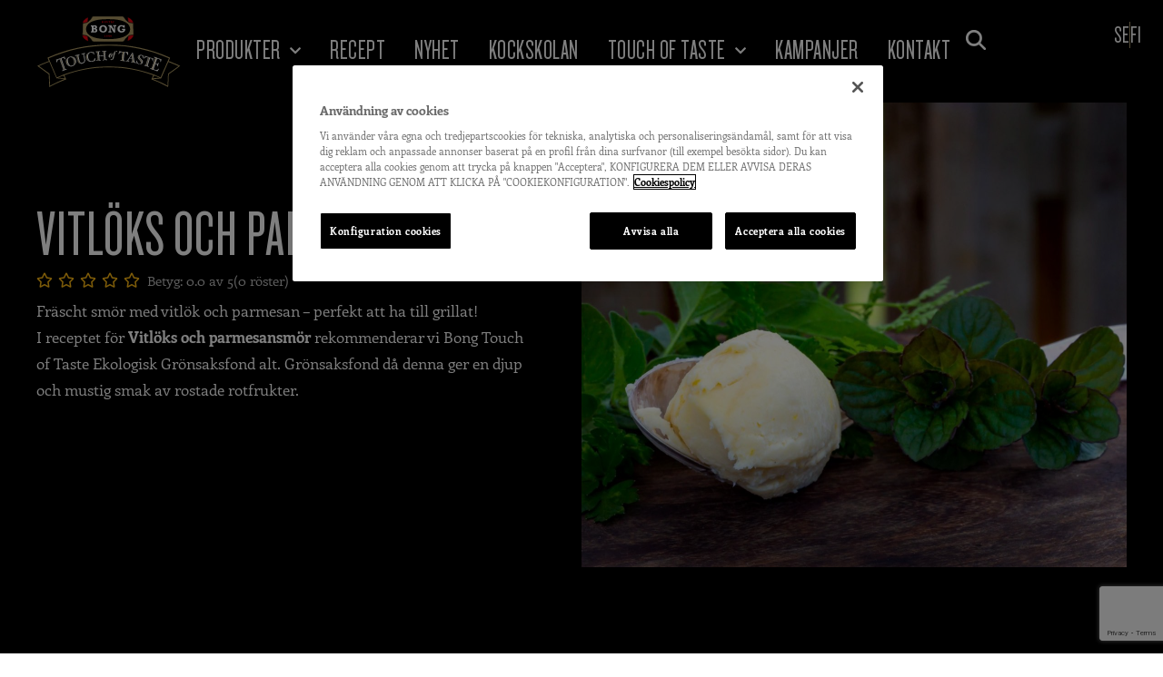

--- FILE ---
content_type: text/html; charset=UTF-8
request_url: https://bongtouchoftaste.se/recept/vitloks-och-parmesansmor/
body_size: 32776
content:
<!doctype html>
<html lang="sv-SE">
<head>
	<meta charset="UTF-8">
	<meta name="viewport" content="width=device-width, initial-scale=1">
	<link rel="profile" href="https://gmpg.org/xfn/11">
	<title>Vitlöks och parmesansmör › Bong Touch of Taste SE</title>
<meta name='robots' content='max-image-preview:large' />
<link rel="alternate" type="application/rss+xml" title="Bong Touch of Taste SE &raquo; Webbflöde" href="https://bongtouchoftaste.se/feed/" />
<link rel="alternate" type="application/rss+xml" title="Bong Touch of Taste SE &raquo; Kommentarsflöde" href="https://bongtouchoftaste.se/comments/feed/" />
<link rel="alternate" title="oEmbed (JSON)" type="application/json+oembed" href="https://bongtouchoftaste.se/wp-json/oembed/1.0/embed?url=https%3A%2F%2Fbongtouchoftaste.se%2Frecept%2Fvitloks-och-parmesansmor%2F" />
<link rel="alternate" title="oEmbed (XML)" type="text/xml+oembed" href="https://bongtouchoftaste.se/wp-json/oembed/1.0/embed?url=https%3A%2F%2Fbongtouchoftaste.se%2Frecept%2Fvitloks-och-parmesansmor%2F&#038;format=xml" />
		<style>
			.lazyload,
			.lazyloading {
				max-width: 100%;
			}
		</style>
		<style id='wp-img-auto-sizes-contain-inline-css'>
img:is([sizes=auto i],[sizes^="auto," i]){contain-intrinsic-size:3000px 1500px}
/*# sourceURL=wp-img-auto-sizes-contain-inline-css */
</style>
<link rel='stylesheet' id='hello-elementor-theme-style-css' href='https://bongtouchoftaste.se/wp-content/themes/hello-elementor/assets/css/theme.css?ver=3.4.5' media='all' />
<link rel='stylesheet' id='jet-menu-hello-css' href='https://bongtouchoftaste.se/wp-content/plugins/jet-menu/integration/themes/hello-elementor/assets/css/style.css?ver=2.4.18' media='all' />
<style id='wp-emoji-styles-inline-css'>

	img.wp-smiley, img.emoji {
		display: inline !important;
		border: none !important;
		box-shadow: none !important;
		height: 1em !important;
		width: 1em !important;
		margin: 0 0.07em !important;
		vertical-align: -0.1em !important;
		background: none !important;
		padding: 0 !important;
	}
/*# sourceURL=wp-emoji-styles-inline-css */
</style>
<link rel='stylesheet' id='wp-block-library-css' href='https://bongtouchoftaste.se/wp-includes/css/dist/block-library/style.min.css?ver=6.9' media='all' />
<link rel='stylesheet' id='jet-engine-frontend-css' href='https://bongtouchoftaste.se/wp-content/plugins/jet-engine/assets/css/frontend.css?ver=3.8.2.1' media='all' />
<style id='global-styles-inline-css'>
:root{--wp--preset--aspect-ratio--square: 1;--wp--preset--aspect-ratio--4-3: 4/3;--wp--preset--aspect-ratio--3-4: 3/4;--wp--preset--aspect-ratio--3-2: 3/2;--wp--preset--aspect-ratio--2-3: 2/3;--wp--preset--aspect-ratio--16-9: 16/9;--wp--preset--aspect-ratio--9-16: 9/16;--wp--preset--color--black: #000000;--wp--preset--color--cyan-bluish-gray: #abb8c3;--wp--preset--color--white: #ffffff;--wp--preset--color--pale-pink: #f78da7;--wp--preset--color--vivid-red: #cf2e2e;--wp--preset--color--luminous-vivid-orange: #ff6900;--wp--preset--color--luminous-vivid-amber: #fcb900;--wp--preset--color--light-green-cyan: #7bdcb5;--wp--preset--color--vivid-green-cyan: #00d084;--wp--preset--color--pale-cyan-blue: #8ed1fc;--wp--preset--color--vivid-cyan-blue: #0693e3;--wp--preset--color--vivid-purple: #9b51e0;--wp--preset--gradient--vivid-cyan-blue-to-vivid-purple: linear-gradient(135deg,rgb(6,147,227) 0%,rgb(155,81,224) 100%);--wp--preset--gradient--light-green-cyan-to-vivid-green-cyan: linear-gradient(135deg,rgb(122,220,180) 0%,rgb(0,208,130) 100%);--wp--preset--gradient--luminous-vivid-amber-to-luminous-vivid-orange: linear-gradient(135deg,rgb(252,185,0) 0%,rgb(255,105,0) 100%);--wp--preset--gradient--luminous-vivid-orange-to-vivid-red: linear-gradient(135deg,rgb(255,105,0) 0%,rgb(207,46,46) 100%);--wp--preset--gradient--very-light-gray-to-cyan-bluish-gray: linear-gradient(135deg,rgb(238,238,238) 0%,rgb(169,184,195) 100%);--wp--preset--gradient--cool-to-warm-spectrum: linear-gradient(135deg,rgb(74,234,220) 0%,rgb(151,120,209) 20%,rgb(207,42,186) 40%,rgb(238,44,130) 60%,rgb(251,105,98) 80%,rgb(254,248,76) 100%);--wp--preset--gradient--blush-light-purple: linear-gradient(135deg,rgb(255,206,236) 0%,rgb(152,150,240) 100%);--wp--preset--gradient--blush-bordeaux: linear-gradient(135deg,rgb(254,205,165) 0%,rgb(254,45,45) 50%,rgb(107,0,62) 100%);--wp--preset--gradient--luminous-dusk: linear-gradient(135deg,rgb(255,203,112) 0%,rgb(199,81,192) 50%,rgb(65,88,208) 100%);--wp--preset--gradient--pale-ocean: linear-gradient(135deg,rgb(255,245,203) 0%,rgb(182,227,212) 50%,rgb(51,167,181) 100%);--wp--preset--gradient--electric-grass: linear-gradient(135deg,rgb(202,248,128) 0%,rgb(113,206,126) 100%);--wp--preset--gradient--midnight: linear-gradient(135deg,rgb(2,3,129) 0%,rgb(40,116,252) 100%);--wp--preset--font-size--small: 13px;--wp--preset--font-size--medium: 20px;--wp--preset--font-size--large: 36px;--wp--preset--font-size--x-large: 42px;--wp--preset--spacing--20: 0.44rem;--wp--preset--spacing--30: 0.67rem;--wp--preset--spacing--40: 1rem;--wp--preset--spacing--50: 1.5rem;--wp--preset--spacing--60: 2.25rem;--wp--preset--spacing--70: 3.38rem;--wp--preset--spacing--80: 5.06rem;--wp--preset--shadow--natural: 6px 6px 9px rgba(0, 0, 0, 0.2);--wp--preset--shadow--deep: 12px 12px 50px rgba(0, 0, 0, 0.4);--wp--preset--shadow--sharp: 6px 6px 0px rgba(0, 0, 0, 0.2);--wp--preset--shadow--outlined: 6px 6px 0px -3px rgb(255, 255, 255), 6px 6px rgb(0, 0, 0);--wp--preset--shadow--crisp: 6px 6px 0px rgb(0, 0, 0);}:root { --wp--style--global--content-size: 800px;--wp--style--global--wide-size: 1200px; }:where(body) { margin: 0; }.wp-site-blocks > .alignleft { float: left; margin-right: 2em; }.wp-site-blocks > .alignright { float: right; margin-left: 2em; }.wp-site-blocks > .aligncenter { justify-content: center; margin-left: auto; margin-right: auto; }:where(.wp-site-blocks) > * { margin-block-start: 24px; margin-block-end: 0; }:where(.wp-site-blocks) > :first-child { margin-block-start: 0; }:where(.wp-site-blocks) > :last-child { margin-block-end: 0; }:root { --wp--style--block-gap: 24px; }:root :where(.is-layout-flow) > :first-child{margin-block-start: 0;}:root :where(.is-layout-flow) > :last-child{margin-block-end: 0;}:root :where(.is-layout-flow) > *{margin-block-start: 24px;margin-block-end: 0;}:root :where(.is-layout-constrained) > :first-child{margin-block-start: 0;}:root :where(.is-layout-constrained) > :last-child{margin-block-end: 0;}:root :where(.is-layout-constrained) > *{margin-block-start: 24px;margin-block-end: 0;}:root :where(.is-layout-flex){gap: 24px;}:root :where(.is-layout-grid){gap: 24px;}.is-layout-flow > .alignleft{float: left;margin-inline-start: 0;margin-inline-end: 2em;}.is-layout-flow > .alignright{float: right;margin-inline-start: 2em;margin-inline-end: 0;}.is-layout-flow > .aligncenter{margin-left: auto !important;margin-right: auto !important;}.is-layout-constrained > .alignleft{float: left;margin-inline-start: 0;margin-inline-end: 2em;}.is-layout-constrained > .alignright{float: right;margin-inline-start: 2em;margin-inline-end: 0;}.is-layout-constrained > .aligncenter{margin-left: auto !important;margin-right: auto !important;}.is-layout-constrained > :where(:not(.alignleft):not(.alignright):not(.alignfull)){max-width: var(--wp--style--global--content-size);margin-left: auto !important;margin-right: auto !important;}.is-layout-constrained > .alignwide{max-width: var(--wp--style--global--wide-size);}body .is-layout-flex{display: flex;}.is-layout-flex{flex-wrap: wrap;align-items: center;}.is-layout-flex > :is(*, div){margin: 0;}body .is-layout-grid{display: grid;}.is-layout-grid > :is(*, div){margin: 0;}body{padding-top: 0px;padding-right: 0px;padding-bottom: 0px;padding-left: 0px;}a:where(:not(.wp-element-button)){text-decoration: underline;}:root :where(.wp-element-button, .wp-block-button__link){background-color: #32373c;border-width: 0;color: #fff;font-family: inherit;font-size: inherit;font-style: inherit;font-weight: inherit;letter-spacing: inherit;line-height: inherit;padding-top: calc(0.667em + 2px);padding-right: calc(1.333em + 2px);padding-bottom: calc(0.667em + 2px);padding-left: calc(1.333em + 2px);text-decoration: none;text-transform: inherit;}.has-black-color{color: var(--wp--preset--color--black) !important;}.has-cyan-bluish-gray-color{color: var(--wp--preset--color--cyan-bluish-gray) !important;}.has-white-color{color: var(--wp--preset--color--white) !important;}.has-pale-pink-color{color: var(--wp--preset--color--pale-pink) !important;}.has-vivid-red-color{color: var(--wp--preset--color--vivid-red) !important;}.has-luminous-vivid-orange-color{color: var(--wp--preset--color--luminous-vivid-orange) !important;}.has-luminous-vivid-amber-color{color: var(--wp--preset--color--luminous-vivid-amber) !important;}.has-light-green-cyan-color{color: var(--wp--preset--color--light-green-cyan) !important;}.has-vivid-green-cyan-color{color: var(--wp--preset--color--vivid-green-cyan) !important;}.has-pale-cyan-blue-color{color: var(--wp--preset--color--pale-cyan-blue) !important;}.has-vivid-cyan-blue-color{color: var(--wp--preset--color--vivid-cyan-blue) !important;}.has-vivid-purple-color{color: var(--wp--preset--color--vivid-purple) !important;}.has-black-background-color{background-color: var(--wp--preset--color--black) !important;}.has-cyan-bluish-gray-background-color{background-color: var(--wp--preset--color--cyan-bluish-gray) !important;}.has-white-background-color{background-color: var(--wp--preset--color--white) !important;}.has-pale-pink-background-color{background-color: var(--wp--preset--color--pale-pink) !important;}.has-vivid-red-background-color{background-color: var(--wp--preset--color--vivid-red) !important;}.has-luminous-vivid-orange-background-color{background-color: var(--wp--preset--color--luminous-vivid-orange) !important;}.has-luminous-vivid-amber-background-color{background-color: var(--wp--preset--color--luminous-vivid-amber) !important;}.has-light-green-cyan-background-color{background-color: var(--wp--preset--color--light-green-cyan) !important;}.has-vivid-green-cyan-background-color{background-color: var(--wp--preset--color--vivid-green-cyan) !important;}.has-pale-cyan-blue-background-color{background-color: var(--wp--preset--color--pale-cyan-blue) !important;}.has-vivid-cyan-blue-background-color{background-color: var(--wp--preset--color--vivid-cyan-blue) !important;}.has-vivid-purple-background-color{background-color: var(--wp--preset--color--vivid-purple) !important;}.has-black-border-color{border-color: var(--wp--preset--color--black) !important;}.has-cyan-bluish-gray-border-color{border-color: var(--wp--preset--color--cyan-bluish-gray) !important;}.has-white-border-color{border-color: var(--wp--preset--color--white) !important;}.has-pale-pink-border-color{border-color: var(--wp--preset--color--pale-pink) !important;}.has-vivid-red-border-color{border-color: var(--wp--preset--color--vivid-red) !important;}.has-luminous-vivid-orange-border-color{border-color: var(--wp--preset--color--luminous-vivid-orange) !important;}.has-luminous-vivid-amber-border-color{border-color: var(--wp--preset--color--luminous-vivid-amber) !important;}.has-light-green-cyan-border-color{border-color: var(--wp--preset--color--light-green-cyan) !important;}.has-vivid-green-cyan-border-color{border-color: var(--wp--preset--color--vivid-green-cyan) !important;}.has-pale-cyan-blue-border-color{border-color: var(--wp--preset--color--pale-cyan-blue) !important;}.has-vivid-cyan-blue-border-color{border-color: var(--wp--preset--color--vivid-cyan-blue) !important;}.has-vivid-purple-border-color{border-color: var(--wp--preset--color--vivid-purple) !important;}.has-vivid-cyan-blue-to-vivid-purple-gradient-background{background: var(--wp--preset--gradient--vivid-cyan-blue-to-vivid-purple) !important;}.has-light-green-cyan-to-vivid-green-cyan-gradient-background{background: var(--wp--preset--gradient--light-green-cyan-to-vivid-green-cyan) !important;}.has-luminous-vivid-amber-to-luminous-vivid-orange-gradient-background{background: var(--wp--preset--gradient--luminous-vivid-amber-to-luminous-vivid-orange) !important;}.has-luminous-vivid-orange-to-vivid-red-gradient-background{background: var(--wp--preset--gradient--luminous-vivid-orange-to-vivid-red) !important;}.has-very-light-gray-to-cyan-bluish-gray-gradient-background{background: var(--wp--preset--gradient--very-light-gray-to-cyan-bluish-gray) !important;}.has-cool-to-warm-spectrum-gradient-background{background: var(--wp--preset--gradient--cool-to-warm-spectrum) !important;}.has-blush-light-purple-gradient-background{background: var(--wp--preset--gradient--blush-light-purple) !important;}.has-blush-bordeaux-gradient-background{background: var(--wp--preset--gradient--blush-bordeaux) !important;}.has-luminous-dusk-gradient-background{background: var(--wp--preset--gradient--luminous-dusk) !important;}.has-pale-ocean-gradient-background{background: var(--wp--preset--gradient--pale-ocean) !important;}.has-electric-grass-gradient-background{background: var(--wp--preset--gradient--electric-grass) !important;}.has-midnight-gradient-background{background: var(--wp--preset--gradient--midnight) !important;}.has-small-font-size{font-size: var(--wp--preset--font-size--small) !important;}.has-medium-font-size{font-size: var(--wp--preset--font-size--medium) !important;}.has-large-font-size{font-size: var(--wp--preset--font-size--large) !important;}.has-x-large-font-size{font-size: var(--wp--preset--font-size--x-large) !important;}
:root :where(.wp-block-pullquote){font-size: 1.5em;line-height: 1.6;}
/*# sourceURL=global-styles-inline-css */
</style>
<link rel='stylesheet' id='hello-elementor-css' href='https://bongtouchoftaste.se/wp-content/themes/hello-elementor/assets/css/reset.css?ver=3.4.5' media='all' />
<link rel='stylesheet' id='hello-elementor-header-footer-css' href='https://bongtouchoftaste.se/wp-content/themes/hello-elementor/assets/css/header-footer.css?ver=3.4.5' media='all' />
<link rel='stylesheet' id='jet-menu-public-styles-css' href='https://bongtouchoftaste.se/wp-content/plugins/jet-menu/assets/public/css/public.css?ver=2.4.18' media='all' />
<link rel='stylesheet' id='photoswipe-css' href='https://bongtouchoftaste.se/wp-content/plugins/jet-reviews/assets/lib/photoswipe/css/photoswipe.min.css?ver=3.0.0.1' media='all' />
<link rel='stylesheet' id='jet-reviews-frontend-css' href='https://bongtouchoftaste.se/wp-content/plugins/jet-reviews/assets/css/jet-reviews.css?ver=3.0.0.1' media='all' />
<link rel='stylesheet' id='elementor-frontend-css' href='https://bongtouchoftaste.se/wp-content/plugins/elementor/assets/css/frontend.min.css?ver=3.34.1' media='all' />
<link rel='stylesheet' id='widget-image-css' href='https://bongtouchoftaste.se/wp-content/plugins/elementor/assets/css/widget-image.min.css?ver=3.34.1' media='all' />
<link rel='stylesheet' id='widget-nav-menu-css' href='https://bongtouchoftaste.se/wp-content/plugins/elementor-pro/assets/css/widget-nav-menu.min.css?ver=3.34.0' media='all' />
<link rel='stylesheet' id='widget-icon-list-css' href='https://bongtouchoftaste.se/wp-content/plugins/elementor/assets/css/widget-icon-list.min.css?ver=3.34.1' media='all' />
<link rel='stylesheet' id='widget-heading-css' href='https://bongtouchoftaste.se/wp-content/plugins/elementor/assets/css/widget-heading.min.css?ver=3.34.1' media='all' />
<link rel='stylesheet' id='widget-social-icons-css' href='https://bongtouchoftaste.se/wp-content/plugins/elementor/assets/css/widget-social-icons.min.css?ver=3.34.1' media='all' />
<link rel='stylesheet' id='e-apple-webkit-css' href='https://bongtouchoftaste.se/wp-content/plugins/elementor/assets/css/conditionals/apple-webkit.min.css?ver=3.34.1' media='all' />
<link rel='stylesheet' id='widget-star-rating-css' href='https://bongtouchoftaste.se/wp-content/plugins/elementor/assets/css/widget-star-rating.min.css?ver=3.34.1' media='all' />
<link rel='stylesheet' id='swiper-css' href='https://bongtouchoftaste.se/wp-content/plugins/elementor/assets/lib/swiper/v8/css/swiper.min.css?ver=8.4.5' media='all' />
<link rel='stylesheet' id='e-swiper-css' href='https://bongtouchoftaste.se/wp-content/plugins/elementor/assets/css/conditionals/e-swiper.min.css?ver=3.34.1' media='all' />
<link rel='stylesheet' id='widget-share-buttons-css' href='https://bongtouchoftaste.se/wp-content/plugins/elementor-pro/assets/css/widget-share-buttons.min.css?ver=3.34.0' media='all' />
<link rel='stylesheet' id='elementor-icons-shared-0-css' href='https://bongtouchoftaste.se/wp-content/plugins/elementor/assets/lib/font-awesome/css/fontawesome.min.css?ver=5.15.3' media='all' />
<link rel='stylesheet' id='elementor-icons-fa-solid-css' href='https://bongtouchoftaste.se/wp-content/plugins/elementor/assets/lib/font-awesome/css/solid.min.css?ver=5.15.3' media='all' />
<link rel='stylesheet' id='elementor-icons-fa-brands-css' href='https://bongtouchoftaste.se/wp-content/plugins/elementor/assets/lib/font-awesome/css/brands.min.css?ver=5.15.3' media='all' />
<link rel='stylesheet' id='widget-divider-css' href='https://bongtouchoftaste.se/wp-content/plugins/elementor/assets/css/widget-divider.min.css?ver=3.34.1' media='all' />
<link rel='stylesheet' id='e-animation-fadeIn-css' href='https://bongtouchoftaste.se/wp-content/plugins/elementor/assets/lib/animations/styles/fadeIn.min.css?ver=3.34.1' media='all' />
<link rel='stylesheet' id='e-popup-css' href='https://bongtouchoftaste.se/wp-content/plugins/elementor-pro/assets/css/conditionals/popup.min.css?ver=3.34.0' media='all' />
<link rel='stylesheet' id='elementor-icons-css' href='https://bongtouchoftaste.se/wp-content/plugins/elementor/assets/lib/eicons/css/elementor-icons.min.css?ver=5.45.0' media='all' />
<link rel='stylesheet' id='elementor-post-3-css' href='https://bongtouchoftaste.se/wp-content/uploads/elementor/css/post-3.css?ver=1768209809' media='all' />
<link rel='stylesheet' id='jet-tricks-frontend-css' href='https://bongtouchoftaste.se/wp-content/plugins/jet-tricks/assets/css/jet-tricks-frontend.css?ver=1.5.9' media='all' />
<link rel='stylesheet' id='elementor-post-116-css' href='https://bongtouchoftaste.se/wp-content/uploads/elementor/css/post-116.css?ver=1768209809' media='all' />
<link rel='stylesheet' id='elementor-post-170-css' href='https://bongtouchoftaste.se/wp-content/uploads/elementor/css/post-170.css?ver=1768209809' media='all' />
<link rel='stylesheet' id='elementor-post-202-css' href='https://bongtouchoftaste.se/wp-content/uploads/elementor/css/post-202.css?ver=1768209809' media='all' />
<link rel='stylesheet' id='elementor-post-289-css' href='https://bongtouchoftaste.se/wp-content/uploads/elementor/css/post-289.css?ver=1768209809' media='all' />
<link rel='stylesheet' id='elementor-post-3131-css' href='https://bongtouchoftaste.se/wp-content/uploads/elementor/css/post-3131.css?ver=1768209810' media='all' />
<link rel='stylesheet' id='hello-elementor-child-style-css' href='https://bongtouchoftaste.se/wp-content/themes/hello-theme-child-master/style.css?ver=1.0.0' media='all' />
<link rel='stylesheet' id='jquery-chosen-css' href='https://bongtouchoftaste.se/wp-content/plugins/jet-search/assets/lib/chosen/chosen.min.css?ver=1.8.7' media='all' />
<link rel='stylesheet' id='jet-search-css' href='https://bongtouchoftaste.se/wp-content/plugins/jet-search/assets/css/jet-search.css?ver=3.5.16.1' media='all' />
<link rel='stylesheet' id='elementor-icons-fa-regular-css' href='https://bongtouchoftaste.se/wp-content/plugins/elementor/assets/lib/font-awesome/css/regular.min.css?ver=5.15.3' media='all' />
<script src="https://bongtouchoftaste.se/wp-includes/js/jquery/jquery.min.js?ver=3.7.1" id="jquery-core-js"></script>
<script src="https://bongtouchoftaste.se/wp-includes/js/jquery/jquery-migrate.min.js?ver=3.4.1" id="jquery-migrate-js"></script>
<script src="https://bongtouchoftaste.se/wp-includes/js/imagesloaded.min.js?ver=6.9" id="imagesLoaded-js"></script>
<link rel="https://api.w.org/" href="https://bongtouchoftaste.se/wp-json/" /><link rel="alternate" title="JSON" type="application/json" href="https://bongtouchoftaste.se/wp-json/wp/v2/recept/2819" /><link rel="EditURI" type="application/rsd+xml" title="RSD" href="https://bongtouchoftaste.se/xmlrpc.php?rsd" />
<link rel='shortlink' href='https://bongtouchoftaste.se/?p=2819' />
		<script>
			document.documentElement.className = document.documentElement.className.replace('no-js', 'js');
		</script>
				<style>
			.no-js img.lazyload {
				display: none;
			}

			figure.wp-block-image img.lazyloading {
				min-width: 150px;
			}

			.lazyload,
			.lazyloading {
				--smush-placeholder-width: 100px;
				--smush-placeholder-aspect-ratio: 1/1;
				width: var(--smush-image-width, var(--smush-placeholder-width)) !important;
				aspect-ratio: var(--smush-image-aspect-ratio, var(--smush-placeholder-aspect-ratio)) !important;
			}

						.lazyload, .lazyloading {
				opacity: 0;
			}

			.lazyloaded {
				opacity: 1;
				transition: opacity 400ms;
				transition-delay: 0ms;
			}

					</style>
		<meta name="description" content="Fräscht smör med vitlök och parmesan - perfekt att ha till grillat!">
<meta name="generator" content="Elementor 3.34.1; settings: css_print_method-external, google_font-disabled, font_display-auto">
<!-- OneTrust Cookies Consent Notice start for bongtouchoftaste.se -->
<script src="https://cdn.cookielaw.org/scripttemplates/otSDKStub.js"  type="text/javascript" charset="UTF-8" data-domain-script="0a28c7f4-2b9c-42af-abf0-5131a79a6fdb" ></script>
<script type="text/javascript">
function OptanonWrapper() { }
</script>
<!-- OneTrust Cookies Consent Notice end for bongtouchoftaste.se -->
<!-- Google Tag Manager -->
<script>(function(w,d,s,l,i){w[l]=w[l]||[];w[l].push({'gtm.start':
new Date().getTime(),event:'gtm.js'});var f=d.getElementsByTagName(s)[0],
j=d.createElement(s),dl=l!='dataLayer'?'&l='+l:'';j.async=true;j.src=
'https://www.googletagmanager.com/gtm.js?id='+i+dl;f.parentNode.insertBefore(j,f);
})(window,document,'script','dataLayer','GTM-WRKF28F');</script>
<!-- End Google Tag Manager -->
<!-- SEO meta tags powered by SmartCrawl https://wpmudev.com/project/smartcrawl-wordpress-seo/ -->
<meta name="description" content="Fräscht smör med vitlök och parmesan - perfekt att ha till grillat!" />
<meta name="google-site-verification" content="b_yCc8ULMTl4f8P3SnbW7hi6EqkEECnUrKUlAwwF8OA" />
<script type="application/ld+json">{"@context":"https:\/\/schema.org","@graph":[{"@type":"Organization","@id":"https:\/\/bongtouchoftaste.se\/#schema-publishing-organization","url":"https:\/\/bongtouchoftaste.se","name":"Bong Touch of Taste","logo":{"@type":"ImageObject","@id":"https:\/\/bongtouchoftaste.se\/#schema-organization-logo","url":"https:\/\/preview.bongtouchoftaste.se\/wp-content\/uploads\/2023\/06\/Touch-of-Taste-fav-icon.png","height":60,"width":60}},{"@type":"WebSite","@id":"https:\/\/bongtouchoftaste.se\/#schema-website","url":"https:\/\/bongtouchoftaste.se","name":"Bong Touch of Taste","encoding":"UTF-8","potentialAction":{"@type":"SearchAction","target":"https:\/\/bongtouchoftaste.se\/search\/{search_term_string}\/","query-input":"required name=search_term_string"},"image":{"@type":"ImageObject","@id":"https:\/\/bongtouchoftaste.se\/#schema-site-logo","url":"https:\/\/bongtouchoftaste.se\/wp-content\/uploads\/2023\/06\/Touch-of-Taste-fav-icon.png","height":500,"width":500}},{"@type":"BreadcrumbList","@id":"https:\/\/bongtouchoftaste.se\/recept\/vitloks-och-parmesansmor?page&recept=vitloks-och-parmesansmor&post_type=recept&name=vitloks-och-parmesansmor\/#breadcrumb","itemListElement":[{"@type":"ListItem","position":1,"name":"Home","item":"https:\/\/bongtouchoftaste.se"},{"@type":"ListItem","position":2,"name":"Recept","item":"https:\/\/bongtouchoftaste.se\/recept\/"},{"@type":"ListItem","position":3,"name":"Vitl\u00f6ks och parmesansm\u00f6r"}]},{"@type":"Person","@id":"https:\/\/bongtouchoftaste.se\/blog\/author\/atomagency\/#schema-author","name":"Atom Agency"},{"@type":"WebPage","@id":"https:\/\/bongtouchoftaste.se\/recept\/vitloks-och-parmesansmor\/#schema-webpage","isPartOf":{"@id":"https:\/\/bongtouchoftaste.se\/#schema-website"},"publisher":{"@id":"https:\/\/bongtouchoftaste.se\/#schema-publishing-organization"},"url":"https:\/\/bongtouchoftaste.se\/recept\/vitloks-och-parmesansmor\/","hasPart":[{"@type":"SiteNavigationElement","@id":"https:\/\/bongtouchoftaste.se\/recept\/vitloks-och-parmesansmor\/#schema-nav-element-140","name":"Produkter","url":"\/produkter"},{"@type":"SiteNavigationElement","@id":"https:\/\/bongtouchoftaste.se\/recept\/vitloks-och-parmesansmor\/#schema-nav-element-15067","name":"","url":"https:\/\/bongtouchoftaste.se\/produktkategori\/fonder\/"},{"@type":"SiteNavigationElement","@id":"https:\/\/bongtouchoftaste.se\/recept\/vitloks-och-parmesansmor\/#schema-nav-element-15068","name":"","url":"https:\/\/bongtouchoftaste.se\/produktkategori\/just-add-saser\/"},{"@type":"SiteNavigationElement","@id":"https:\/\/bongtouchoftaste.se\/recept\/vitloks-och-parmesansmor\/#schema-nav-element-141","name":"Recept","url":"\/recept"},{"@type":"SiteNavigationElement","@id":"https:\/\/bongtouchoftaste.se\/recept\/vitloks-och-parmesansmor\/#schema-nav-element-15065","name":"Nyhet","url":"https:\/\/bongtouchoftaste.se\/just-add-saser\/"},{"@type":"SiteNavigationElement","@id":"https:\/\/bongtouchoftaste.se\/recept\/vitloks-och-parmesansmor\/#schema-nav-element-142","name":"Kockskolan","url":"\/kockskolan"},{"@type":"SiteNavigationElement","@id":"https:\/\/bongtouchoftaste.se\/recept\/vitloks-och-parmesansmor\/#schema-nav-element-383","name":"","url":"https:\/\/bongtouchoftaste.se\/touch-of-taste\/"},{"@type":"SiteNavigationElement","@id":"https:\/\/bongtouchoftaste.se\/recept\/vitloks-och-parmesansmor\/#schema-nav-element-4903","name":"","url":"https:\/\/bongtouchoftaste.se\/panta-med-bower\/"},{"@type":"SiteNavigationElement","@id":"https:\/\/bongtouchoftaste.se\/recept\/vitloks-och-parmesansmor\/#schema-nav-element-3495","name":"Kampanjer","url":"https:\/\/bongtouchoftaste.se\/tavling\/"},{"@type":"SiteNavigationElement","@id":"https:\/\/bongtouchoftaste.se\/recept\/vitloks-och-parmesansmor\/#schema-nav-element-382","name":"","url":"https:\/\/bongtouchoftaste.se\/kontakt\/"}]},{"@type":"Recipe","name":"Vitl\u00f6ks och parmesansm\u00f6r","datePublished":"2020-06-01 00:00:00","description":"Fr\u00e4scht sm\u00f6r med vitl\u00f6k och parmesan - perfekt att ha till grillat!","recipeCategory":"false","keywords":"vitl\u00f6k parmesansm\u00f6r","cookTime":"Ca 5 minuter","recipeYield":"4","image":[{"@type":"ImageObject","@id":"https:\/\/bongtouchoftaste.se\/recept\/vitloks-och-parmesansmor\/#schema-article-image","url":"https:\/\/bongtouchoftaste.se\/wp-content\/uploads\/2023\/05\/parmesansmo\u2560er_web_01_web.jpg","height":"1066","width":"1600"}],"recipeInstructions":["Vispa samman alla ingredienserna till sm\u00f6ret. Vispa 3 minuter tills sm\u00f6ret blivit luftigt och fluffigt."],"aggregateRating":{"@type":"AggregateRating","itemReviewed":{"name":"Vitl\u00f6ks och parmesansm\u00f6r"}},"video":{"@type":"VideoObject","description":"S\u00e5 gott och fr\u00e4scht sm\u00f6r att ha till grillat, m\u00e5ste bara testas!","uploadDate":"2020-06-01 00:00:00","thumbnailUrl":["https:\/\/bongtouchoftaste.se\/wp-content\/uploads\/2023\/05\/parmesansmo\u2560er_web_01_web.jpg"]},"author":{"@type":"Person","name":"Bong Touch of Taste"}}]}</script>
<meta property="og:type" content="article" />
<meta property="og:url" content="https://bongtouchoftaste.se/recept/vitloks-och-parmesansmor/" />
<meta property="og:title" content="Vitlöks och parmesansmör › Bong Touch of Taste SE" />
<meta property="og:description" content="Fräscht smör med vitlök och parmesan - perfekt att ha till grillat!" />
<meta property="og:image" content="https://bongtouchoftaste.se/wp-content/uploads/2023/05/parmesansmo╠er_web_01_web.jpg" />
<meta property="og:image:width" content="1600" />
<meta property="og:image:height" content="1066" />
<meta property="article:published_time" content="2020-06-01T00:00:00" />
<meta property="article:author" content="Atom Agency" />
<meta name="twitter:card" content="summary_large_image" />
<meta name="twitter:title" content="Vitlöks och parmesansmör › Bong Touch of Taste SE" />
<meta name="twitter:description" content="Fräscht smör med vitlök och parmesan - perfekt att ha till grillat!" />
<meta name="twitter:image" content="https://bongtouchoftaste.se/wp-content/uploads/2023/05/parmesansmo╠er_web_01_web.jpg" />
<!-- /SEO -->
			<style>
				.e-con.e-parent:nth-of-type(n+4):not(.e-lazyloaded):not(.e-no-lazyload),
				.e-con.e-parent:nth-of-type(n+4):not(.e-lazyloaded):not(.e-no-lazyload) * {
					background-image: none !important;
				}
				@media screen and (max-height: 1024px) {
					.e-con.e-parent:nth-of-type(n+3):not(.e-lazyloaded):not(.e-no-lazyload),
					.e-con.e-parent:nth-of-type(n+3):not(.e-lazyloaded):not(.e-no-lazyload) * {
						background-image: none !important;
					}
				}
				@media screen and (max-height: 640px) {
					.e-con.e-parent:nth-of-type(n+2):not(.e-lazyloaded):not(.e-no-lazyload),
					.e-con.e-parent:nth-of-type(n+2):not(.e-lazyloaded):not(.e-no-lazyload) * {
						background-image: none !important;
					}
				}
			</style>
			<link rel="icon" href="https://bongtouchoftaste.se/wp-content/uploads/2023/04/Bong-Touch-of-Taste-Fav-Icon-150x150.png" sizes="32x32" />
<link rel="icon" href="https://bongtouchoftaste.se/wp-content/uploads/2023/04/Bong-Touch-of-Taste-Fav-Icon-480x480.png" sizes="192x192" />
<link rel="apple-touch-icon" href="https://bongtouchoftaste.se/wp-content/uploads/2023/04/Bong-Touch-of-Taste-Fav-Icon-480x480.png" />
<meta name="msapplication-TileImage" content="https://bongtouchoftaste.se/wp-content/uploads/2023/04/Bong-Touch-of-Taste-Fav-Icon-480x480.png" />
		<style id="wp-custom-css">
			.display-none {
	display: none !important;
}		</style>
		</head>
<body class="wp-singular recept-template-default single single-recept postid-2819 wp-custom-logo wp-embed-responsive wp-theme-hello-elementor wp-child-theme-hello-theme-child-master hello-elementor-default jet-mega-menu-location elementor-default elementor-kit-3 elementor-page-202">

<!-- Google Tag Manager (noscript) -->
<noscript><iframe src="https://www.googletagmanager.com/ns.html?id=GTM-WRKF28F"
height="0" width="0" style="display:none;visibility:hidden" loading="lazy"></iframe></noscript>
<!-- End Google Tag Manager (noscript) -->

<a class="skip-link screen-reader-text" href="#content">Hoppa till innehåll</a>

		<header data-elementor-type="header" data-elementor-id="116" class="elementor elementor-116 elementor-location-header" data-elementor-post-type="elementor_library">
			<div class="elementor-element elementor-element-49b6a5e e-flex e-con-boxed e-con e-parent" data-id="49b6a5e" data-element_type="container" data-settings="{&quot;background_background&quot;:&quot;classic&quot;}">
					<div class="e-con-inner">
				<div class="elementor-element elementor-element-7ee8ed1 elementor-widget elementor-widget-theme-site-logo elementor-widget-image" data-id="7ee8ed1" data-element_type="widget" data-widget_type="theme-site-logo.default">
				<div class="elementor-widget-container">
											<a href="https://bongtouchoftaste.se">
			<img width="219" height="110" src="https://bongtouchoftaste.se/wp-content/uploads/2023/04/Bong-Touch-of-Taste-Logotyp.svg" class="attachment-full size-full wp-image-117" alt="" loading="lazy" />				</a>
											</div>
				</div>
		<div class="elementor-element elementor-element-a794e4d e-con-full e-flex e-con e-child" data-id="a794e4d" data-element_type="container">
				<div class="elementor-element elementor-element-db19695 elementor-nav-menu--stretch elementor-nav-menu--dropdown-tablet elementor-nav-menu__text-align-aside elementor-nav-menu--toggle elementor-nav-menu--burger elementor-widget elementor-widget-nav-menu" data-id="db19695" data-element_type="widget" data-settings="{&quot;submenu_icon&quot;:{&quot;value&quot;:&quot;&lt;i class=\&quot;fas fa-chevron-down\&quot; aria-hidden=\&quot;true\&quot;&gt;&lt;\/i&gt;&quot;,&quot;library&quot;:&quot;fa-solid&quot;},&quot;full_width&quot;:&quot;stretch&quot;,&quot;layout&quot;:&quot;horizontal&quot;,&quot;toggle&quot;:&quot;burger&quot;}" data-widget_type="nav-menu.default">
				<div class="elementor-widget-container">
								<nav aria-label="Meny" class="elementor-nav-menu--main elementor-nav-menu__container elementor-nav-menu--layout-horizontal e--pointer-none">
				<ul id="menu-1-db19695" class="elementor-nav-menu"><li class="menu-item menu-item-type-custom menu-item-object-custom menu-item-has-children menu-item-140"><a href="/produkter" class="elementor-item">Produkter</a>
<ul class="sub-menu elementor-nav-menu--dropdown">
	<li class="menu-item menu-item-type-taxonomy menu-item-object-produktkategori menu-item-15067"><a href="https://bongtouchoftaste.se/produktkategori/fonder/" class="elementor-sub-item">Fonder</a></li>
	<li class="menu-item menu-item-type-taxonomy menu-item-object-produktkategori menu-item-15068"><a href="https://bongtouchoftaste.se/produktkategori/just-add-saser/" class="elementor-sub-item">Just add såser</a></li>
</ul>
</li>
<li class="menu-item menu-item-type-custom menu-item-object-custom menu-item-141"><a href="/recept" class="elementor-item">Recept</a></li>
<li class="menu-item menu-item-type-post_type menu-item-object-page menu-item-15065"><a href="https://bongtouchoftaste.se/just-add-saser/" class="elementor-item">Nyhet</a></li>
<li class="menu-item menu-item-type-custom menu-item-object-custom menu-item-142"><a href="/kockskolan" class="elementor-item">Kockskolan</a></li>
<li class="menu-item menu-item-type-post_type menu-item-object-page menu-item-has-children menu-item-383"><a href="https://bongtouchoftaste.se/touch-of-taste/" class="elementor-item">Touch Of Taste</a>
<ul class="sub-menu elementor-nav-menu--dropdown">
	<li class="menu-item menu-item-type-post_type menu-item-object-page menu-item-4903"><a href="https://bongtouchoftaste.se/panta-med-bower/" class="elementor-sub-item">Panta med Bower</a></li>
</ul>
</li>
<li class="menu-item menu-item-type-custom menu-item-object-custom menu-item-3495"><a href="https://bongtouchoftaste.se/tavling/" class="elementor-item">Kampanjer</a></li>
<li class="menu-item menu-item-type-post_type menu-item-object-page menu-item-382"><a href="https://bongtouchoftaste.se/kontakt/" class="elementor-item">Kontakt</a></li>
</ul>			</nav>
					<div class="elementor-menu-toggle" role="button" tabindex="0" aria-label="Slå på/av meny" aria-expanded="false">
			<i aria-hidden="true" role="presentation" class="elementor-menu-toggle__icon--open eicon-menu-bar"></i><i aria-hidden="true" role="presentation" class="elementor-menu-toggle__icon--close eicon-close"></i>		</div>
					<nav class="elementor-nav-menu--dropdown elementor-nav-menu__container" aria-hidden="true">
				<ul id="menu-2-db19695" class="elementor-nav-menu"><li class="menu-item menu-item-type-custom menu-item-object-custom menu-item-has-children menu-item-140"><a href="/produkter" class="elementor-item" tabindex="-1">Produkter</a>
<ul class="sub-menu elementor-nav-menu--dropdown">
	<li class="menu-item menu-item-type-taxonomy menu-item-object-produktkategori menu-item-15067"><a href="https://bongtouchoftaste.se/produktkategori/fonder/" class="elementor-sub-item" tabindex="-1">Fonder</a></li>
	<li class="menu-item menu-item-type-taxonomy menu-item-object-produktkategori menu-item-15068"><a href="https://bongtouchoftaste.se/produktkategori/just-add-saser/" class="elementor-sub-item" tabindex="-1">Just add såser</a></li>
</ul>
</li>
<li class="menu-item menu-item-type-custom menu-item-object-custom menu-item-141"><a href="/recept" class="elementor-item" tabindex="-1">Recept</a></li>
<li class="menu-item menu-item-type-post_type menu-item-object-page menu-item-15065"><a href="https://bongtouchoftaste.se/just-add-saser/" class="elementor-item" tabindex="-1">Nyhet</a></li>
<li class="menu-item menu-item-type-custom menu-item-object-custom menu-item-142"><a href="/kockskolan" class="elementor-item" tabindex="-1">Kockskolan</a></li>
<li class="menu-item menu-item-type-post_type menu-item-object-page menu-item-has-children menu-item-383"><a href="https://bongtouchoftaste.se/touch-of-taste/" class="elementor-item" tabindex="-1">Touch Of Taste</a>
<ul class="sub-menu elementor-nav-menu--dropdown">
	<li class="menu-item menu-item-type-post_type menu-item-object-page menu-item-4903"><a href="https://bongtouchoftaste.se/panta-med-bower/" class="elementor-sub-item" tabindex="-1">Panta med Bower</a></li>
</ul>
</li>
<li class="menu-item menu-item-type-custom menu-item-object-custom menu-item-3495"><a href="https://bongtouchoftaste.se/tavling/" class="elementor-item" tabindex="-1">Kampanjer</a></li>
<li class="menu-item menu-item-type-post_type menu-item-object-page menu-item-382"><a href="https://bongtouchoftaste.se/kontakt/" class="elementor-item" tabindex="-1">Kontakt</a></li>
</ul>			</nav>
						</div>
				</div>
				<div class="elementor-element elementor-element-263213e elementor-view-default elementor-widget elementor-widget-icon" data-id="263213e" data-element_type="widget" data-widget_type="icon.default">
				<div class="elementor-widget-container">
							<div class="elementor-icon-wrapper">
			<a class="elementor-icon" href="#elementor-action%3Aaction%3Dpopup%3Aopen%26settings%3DeyJpZCI6IjMxMzEiLCJ0b2dnbGUiOmZhbHNlfQ%3D%3D">
			<svg xmlns="http://www.w3.org/2000/svg" width="24" height="26" viewBox="0 0 24 26" fill="none"><g clip-path="url(#clip0_203_1563)"><path d="M19.5011 10.7482C19.5011 12.8998 18.8027 14.8873 17.6261 16.4998L23.5605 22.4389C24.1464 23.0248 24.1464 23.9764 23.5605 24.5623C22.9745 25.1482 22.023 25.1482 21.437 24.5623L15.5027 18.6232C13.8902 19.8045 11.9027 20.4982 9.7511 20.4982C4.36516 20.4982 0.00109863 16.1342 0.00109863 10.7482C0.00109863 5.36229 4.36516 0.99823 9.7511 0.99823C15.137 0.99823 19.5011 5.36229 19.5011 10.7482ZM9.7511 17.4982C10.6375 17.4982 11.5153 17.3236 12.3342 16.9844C13.1532 16.6452 13.8973 16.148 14.5241 15.5212C15.1509 14.8944 15.6481 14.1503 15.9873 13.3313C16.3265 12.5124 16.5011 11.6347 16.5011 10.7482C16.5011 9.86181 16.3265 8.98407 15.9873 8.16512C15.6481 7.34617 15.1509 6.60206 14.5241 5.97526C13.8973 5.34846 13.1532 4.85126 12.3342 4.51204C11.5153 4.17282 10.6375 3.99823 9.7511 3.99823C8.86468 3.99823 7.98693 4.17282 7.16799 4.51204C6.34904 4.85126 5.60492 5.34846 4.97813 5.97526C4.35133 6.60206 3.85413 7.34617 3.51491 8.16512C3.17569 8.98407 3.0011 9.86181 3.0011 10.7482C3.0011 11.6347 3.17569 12.5124 3.51491 13.3313C3.85413 14.1503 4.35133 14.8944 4.97813 15.5212C5.60492 16.148 6.34904 16.6452 7.16799 16.9844C7.98693 17.3236 8.86468 17.4982 9.7511 17.4982Z" fill="white"></path></g><defs><clipPath id="clip0_203_1563"><rect width="23.9988" height="24.0035" fill="white" transform="translate(0.00109863 0.99823)"></rect></clipPath></defs></svg>			</a>
		</div>
						</div>
				</div>
				<div class="elementor-element elementor-element-67f4834 elementor-icon-list--layout-inline elementor-widget__width-auto elementor-hidden-desktop elementor-list-item-link-full_width elementor-widget elementor-widget-icon-list" data-id="67f4834" data-element_type="widget" data-widget_type="icon-list.default">
				<div class="elementor-widget-container">
							<ul class="elementor-icon-list-items elementor-inline-items">
							<li class="elementor-icon-list-item elementor-inline-item">
											<a href="https://bongtouchoftaste.se">

											<span class="elementor-icon-list-text">SE</span>
											</a>
									</li>
								<li class="elementor-icon-list-item elementor-inline-item">
											<a href="https://bongtouchoftaste.se">

											<span class="elementor-icon-list-text">FI</span>
											</a>
									</li>
						</ul>
						</div>
				</div>
				</div>
				<div class="elementor-element elementor-element-e086ec7 elementor-icon-list--layout-inline elementor-absolute elementor-hidden-tablet elementor-hidden-mobile elementor-widget__width-auto elementor-list-item-link-full_width elementor-widget elementor-widget-global elementor-global-798 elementor-widget-icon-list" data-id="e086ec7" data-element_type="widget" data-settings="{&quot;_position&quot;:&quot;absolute&quot;}" data-widget_type="icon-list.default">
				<div class="elementor-widget-container">
							<ul class="elementor-icon-list-items elementor-inline-items">
							<li class="elementor-icon-list-item elementor-inline-item">
											<a href="https://bongtouchoftaste.se/">

											<span class="elementor-icon-list-text">SE</span>
											</a>
									</li>
								<li class="elementor-icon-list-item elementor-inline-item">
											<a href="https://bongtouchoftaste.fi">

											<span class="elementor-icon-list-text">FI</span>
											</a>
									</li>
						</ul>
						</div>
				</div>
					</div>
				</div>
				</header>
				<div data-elementor-type="single-post" data-elementor-id="202" class="elementor elementor-202 elementor-location-single post-2819 recept type-recept status-publish has-post-thumbnail hentry recepttema-grillsasong receptkategori-tillbehor receptkategori-vegetariskt" data-elementor-post-type="elementor_library">
			<div class="elementor-element elementor-element-d554dd3 e-flex e-con-boxed e-con e-parent" data-id="d554dd3" data-element_type="container" data-settings="{&quot;background_background&quot;:&quot;classic&quot;}">
					<div class="e-con-inner">
		<div class="elementor-element elementor-element-f7bd48e e-con-full e-flex e-con e-child" data-id="f7bd48e" data-element_type="container">
				<div class="elementor-element elementor-element-6adeec5 elementor-widget elementor-widget-jet-listing-dynamic-terms" data-id="6adeec5" data-element_type="widget" data-widget_type="jet-listing-dynamic-terms.default">
				<div class="elementor-widget-container">
					<div class="jet-listing jet-listing-dynamic-terms"><a href="https://bongtouchoftaste.se/kategorier/tillbehor/" class="jet-listing-dynamic-terms__link">Tillbehör</a><a href="https://bongtouchoftaste.se/kategorier/vegetariskt/" class="jet-listing-dynamic-terms__link">Vegetariskt</a></div>				</div>
				</div>
				<div class="elementor-element elementor-element-4fe0637 elementor-widget elementor-widget-theme-post-title elementor-page-title elementor-widget-heading" data-id="4fe0637" data-element_type="widget" data-widget_type="theme-post-title.default">
				<div class="elementor-widget-container">
					<h1 class="elementor-heading-title elementor-size-default">Vitlöks och parmesansmör</h1>				</div>
				</div>
		<div class="elementor-element elementor-element-33f6373 e-flex e-con-boxed e-con e-child" data-id="33f6373" data-element_type="container">
					<div class="e-con-inner">
				<div class="elementor-element elementor-element-948fbcc elementor--star-style-star_fontawesome elementor-widget elementor-widget-star-rating" data-id="948fbcc" data-element_type="widget" data-widget_type="star-rating.default">
				<div class="elementor-widget-container">
							<div class="elementor-star-rating__wrapper">
						<div class="elementor-star-rating" itemtype="http://schema.org/Rating" itemscope="" itemprop="reviewRating">
				<i class="elementor-star-empty" aria-hidden="true">&#xE933;</i><i class="elementor-star-empty" aria-hidden="true">&#xE933;</i><i class="elementor-star-empty" aria-hidden="true">&#xE933;</i><i class="elementor-star-empty" aria-hidden="true">&#xE933;</i><i class="elementor-star-empty" aria-hidden="true">&#xE933;</i>				<span itemprop="ratingValue" class="elementor-screen-only">Betygsatt 0 av 5</span>
			</div>
		</div>
						</div>
				</div>
				<div class="elementor-element elementor-element-b6941a2 elementor-widget elementor-widget-heading" data-id="b6941a2" data-element_type="widget" data-widget_type="heading.default">
				<div class="elementor-widget-container">
					<div class="elementor-heading-title elementor-size-default">Betyg: 0.0 av 5</div>				</div>
				</div>
				<div class="elementor-element elementor-element-d8906bf elementor-widget elementor-widget-heading" data-id="d8906bf" data-element_type="widget" data-widget_type="heading.default">
				<div class="elementor-widget-container">
					<div class="elementor-heading-title elementor-size-default">(0 röster)</div>				</div>
				</div>
					</div>
				</div>
				<div class="elementor-element elementor-element-a00fdc1 elementor-widget elementor-widget-text-editor" data-id="a00fdc1" data-element_type="widget" data-widget_type="text-editor.default">
				<div class="elementor-widget-container">
									Fräscht smör med vitlök och parmesan &#8211; perfekt att ha till grillat!								</div>
				</div>
				<div class="elementor-element elementor-element-fc357f5 elementor-widget elementor-widget-theme-post-content" data-id="fc357f5" data-element_type="widget" data-widget_type="theme-post-content.default">
				<div class="elementor-widget-container">
					<p>I receptet för <strong>Vitlöks och parmesansmör</strong> rekommenderar vi Bong Touch of Taste Ekologisk Grönsaksfond alt. Grönsaksfond då denna ger en djup och mustig smak av rostade rotfrukter.</p>
				</div>
				</div>
				</div>
		<div class="elementor-element elementor-element-2a96401 e-con-full e-flex e-con e-child" data-id="2a96401" data-element_type="container">
				<div class="elementor-element elementor-element-c714449 elementor-widget elementor-widget-theme-post-featured-image elementor-widget-image" data-id="c714449" data-element_type="widget" data-widget_type="theme-post-featured-image.default">
				<div class="elementor-widget-container">
															<img fetchpriority="high" width="800" height="533" src="https://bongtouchoftaste.se/wp-content/uploads/2023/05/parmesansmo╠er_web_01_web-1537x1024.jpg" class="attachment-large size-large wp-image-1979" alt="Vitlöks och parmesansmör" srcset="https://bongtouchoftaste.se/wp-content/uploads/2023/05/parmesansmo╠er_web_01_web-1537x1024.jpg 1537w, https://bongtouchoftaste.se/wp-content/uploads/2023/05/parmesansmo╠er_web_01_web-480x320.jpg 480w, https://bongtouchoftaste.se/wp-content/uploads/2023/05/parmesansmo╠er_web_01_web-768x512.jpg 768w, https://bongtouchoftaste.se/wp-content/uploads/2023/05/parmesansmo╠er_web_01_web-1536x1023.jpg 1536w, https://bongtouchoftaste.se/wp-content/uploads/2023/05/parmesansmo╠er_web_01_web.jpg 1600w" sizes="(max-width: 800px) 100vw, 800px" />															</div>
				</div>
				</div>
					</div>
				</div>
		<div class="elementor-element elementor-element-f8be8ec section e-flex e-con-boxed e-con e-parent" data-id="f8be8ec" data-element_type="container">
					<div class="e-con-inner">
		<div class="elementor-element elementor-element-d7b4499 e-con-full e-flex e-con e-child" data-id="d7b4499" data-element_type="container">
				<div class="elementor-element elementor-element-d19b2bf elementor-widget elementor-widget-heading" data-id="d19b2bf" data-element_type="widget" data-widget_type="heading.default">
				<div class="elementor-widget-container">
					<h3 class="elementor-heading-title elementor-size-default">Ingredienser</h3>				</div>
				</div>
		<div class="elementor-element elementor-element-677a91d e-flex e-con-boxed e-con e-child" data-id="677a91d" data-element_type="container" data-settings="{&quot;background_background&quot;:&quot;classic&quot;}">
					<div class="e-con-inner">
		<div class="elementor-element elementor-element-ebebab0 e-flex e-con-boxed e-con e-child" data-id="ebebab0" data-element_type="container">
					<div class="e-con-inner">
				<div class="elementor-element elementor-element-346fe55 elementor-widget elementor-widget-jet-listing-dynamic-field" data-id="346fe55" data-element_type="widget" data-widget_type="jet-listing-dynamic-field.default">
				<div class="elementor-widget-container">
					<div class="jet-listing jet-listing-dynamic-field display-inline"><div class="jet-listing-dynamic-field__inline-wrap"><div class="jet-listing-dynamic-field__content" >Ca 5 minuter</div></div></div>				</div>
				</div>
					</div>
				</div>
		<div class="elementor-element elementor-element-1fc270b e-flex e-con-boxed e-con e-child" data-id="1fc270b" data-element_type="container">
					<div class="e-con-inner">
				<div class="elementor-element elementor-element-5848eab elementor-widget elementor-widget-html" data-id="5848eab" data-element_type="widget" data-widget_type="html.default">
				<div class="elementor-widget-container">
					<i id="decrease-counter" class="fas fa-minus-circle fa-lg" style="color: #000000;"></i>				</div>
				</div>
				<div class="elementor-element elementor-element-3f9c02a elementor-widget elementor-widget-jet-listing-dynamic-field" data-id="3f9c02a" data-element_type="widget" data-widget_type="jet-listing-dynamic-field.default">
				<div class="elementor-widget-container">
					<div class="jet-listing jet-listing-dynamic-field display-inline"><div class="jet-listing-dynamic-field__inline-wrap"><div class="jet-listing-dynamic-field__content" >4</div></div></div>				</div>
				</div>
				<div class="elementor-element elementor-element-241a19c elementor-widget elementor-widget-text-editor" data-id="241a19c" data-element_type="widget" data-widget_type="text-editor.default">
				<div class="elementor-widget-container">
									<p>portioner</p>								</div>
				</div>
				<div class="elementor-element elementor-element-da3c98b elementor-widget elementor-widget-html" data-id="da3c98b" data-element_type="widget" data-widget_type="html.default">
				<div class="elementor-widget-container">
					<i <button id="increase-counter" class="fas fa-plus-circle fa-lg" style="color: #000000;"></i>				</div>
				</div>
					</div>
				</div>
					</div>
				</div>
				<div class="elementor-element elementor-element-48d8878 elementor-widget elementor-widget-jet-listing-dynamic-repeater" data-id="48d8878" data-element_type="widget" data-widget_type="jet-listing-dynamic-repeater.default">
				<div class="elementor-widget-container">
					<div class="jet-listing jet-listing-dynamic-repeater"><div class="jet-listing-dynamic-repeater__items "><div class="jet-listing-dynamic-repeater__item"><div style="font-size: 2rem">
  <span style="font-family: 'Knockout', sans-serif;text-transform: uppercase;padding-bottom: 4px;padding-top: 16px"></span> <span style="font-size: 16px;font-weight: 400"><b>1&nbsp;msk</b>&nbsp;Bong Touch of Taste Ekologisk Grönsaksfond alt. Grönsaksfond</span>
</div>
</div><div class="jet-listing-dynamic-repeater__item"><div style="font-size: 2rem">
  <span style="font-family: 'Knockout', sans-serif;text-transform: uppercase;padding-bottom: 4px;padding-top: 16px"></span> <span style="font-size: 16px;font-weight: 400"><b>75&nbsp;g</b>&nbsp;smör, rumstempererat</span>
</div>
</div><div class="jet-listing-dynamic-repeater__item"><div style="font-size: 2rem">
  <span style="font-family: 'Knockout', sans-serif;text-transform: uppercase;padding-bottom: 4px;padding-top: 16px"></span> <span style="font-size: 16px;font-weight: 400"><b>1&nbsp;dl</b>&nbsp;parmesanost, finriven</span>
</div>
</div><div class="jet-listing-dynamic-repeater__item"><div style="font-size: 2rem">
  <span style="font-family: 'Knockout', sans-serif;text-transform: uppercase;padding-bottom: 4px;padding-top: 16px"></span> <span style="font-size: 16px;font-weight: 400"><b>1&nbsp;msk</b>&nbsp;vitlök, finriven</span>
</div>
</div><div class="jet-listing-dynamic-repeater__item"><div style="font-size: 2rem">
  <span style="font-family: 'Knockout', sans-serif;text-transform: uppercase;padding-bottom: 4px;padding-top: 16px"></span> <span style="font-size: 16px;font-weight: 400"><b>1&nbsp;msk</b>&nbsp;citronskal, rivet</span>
</div>
</div><div class="jet-listing-dynamic-repeater__item"><div style="font-size: 2rem">
  <span style="font-family: 'Knockout', sans-serif;text-transform: uppercase;padding-bottom: 4px;padding-top: 16px"></span> <span style="font-size: 16px;font-weight: 400"><b>&nbsp;</b>&nbsp;</span>
</div>
</div></div></div>				</div>
				</div>
				</div>
		<div class="elementor-element elementor-element-a2c0a56 e-con-full e-flex e-con e-child" data-id="a2c0a56" data-element_type="container">
				<div class="elementor-element elementor-element-06e6f1d elementor-widget elementor-widget-heading" data-id="06e6f1d" data-element_type="widget" data-widget_type="heading.default">
				<div class="elementor-widget-container">
					<h3 class="elementor-heading-title elementor-size-default">Så här gör du</h3>				</div>
				</div>
				<div class="elementor-element elementor-element-1f58957 elementor-widget elementor-widget-jet-listing-dynamic-field" data-id="1f58957" data-element_type="widget" data-widget_type="jet-listing-dynamic-field.default">
				<div class="elementor-widget-container">
					<div class="jet-listing jet-listing-dynamic-field display-inline"><div class="jet-listing-dynamic-field__inline-wrap"><div class="jet-listing-dynamic-field__content" ><ol>
<li>Vispa samman alla ingredienserna till smöret.</li>
<li>Vispa 3 minuter tills smöret blivit luftigt och fluffigt.</li>
</ol>
</div></div></div>				</div>
				</div>
				<div class="elementor-element elementor-element-484e84c elementor-widget elementor-widget-jet-listing-dynamic-field" data-id="484e84c" data-element_type="widget" data-widget_type="jet-listing-dynamic-field.default">
				<div class="elementor-widget-container">
					<div class="jet-listing jet-listing-dynamic-field display-inline"><div class="jet-listing-dynamic-field__inline-wrap"><div class="jet-listing-dynamic-field__content" ></div></div></div>				</div>
				</div>
		<div class="elementor-element elementor-element-f8e8a46 e-con-full e-flex e-con e-child" data-id="f8e8a46" data-element_type="container">
				<div class="elementor-element elementor-element-b0030d8 elementor-share-buttons--skin-framed elementor-share-buttons--color-custom elementor-share-buttons--view-icon-text elementor-share-buttons--shape-square elementor-grid-0 elementor-widget elementor-widget-share-buttons" data-id="b0030d8" data-element_type="widget" data-widget_type="share-buttons.default">
				<div class="elementor-widget-container">
							<div class="elementor-grid" role="list">
								<div class="elementor-grid-item" role="listitem">
						<div class="elementor-share-btn elementor-share-btn_print" role="button" tabindex="0" aria-label="Dela på print">
															<span class="elementor-share-btn__icon">
								<i class="fas fa-print" aria-hidden="true"></i>							</span>
																						<div class="elementor-share-btn__text">
																			<span class="elementor-share-btn__title">
										Print									</span>
																	</div>
													</div>
					</div>
									<div class="elementor-grid-item" role="listitem">
						<div class="elementor-share-btn elementor-share-btn_email" role="button" tabindex="0" aria-label="Dela på email">
															<span class="elementor-share-btn__icon">
								<i class="fas fa-envelope" aria-hidden="true"></i>							</span>
																						<div class="elementor-share-btn__text">
																			<span class="elementor-share-btn__title">
										Email									</span>
																	</div>
													</div>
					</div>
						</div>
						</div>
				</div>
				<div class="elementor-element elementor-element-785bd47 elementor-icon-list--layout-traditional elementor-list-item-link-full_width elementor-widget elementor-widget-icon-list" data-id="785bd47" data-element_type="widget" id="copyURL" data-widget_type="icon-list.default">
				<div class="elementor-widget-container">
							<ul class="elementor-icon-list-items">
							<li class="elementor-icon-list-item">
											<a href="#">

												<span class="elementor-icon-list-icon">
							<i aria-hidden="true" class="fas fa-link"></i>						</span>
										<span class="elementor-icon-list-text">Dela</span>
											</a>
									</li>
						</ul>
						</div>
				</div>
				</div>
				<div class="elementor-element elementor-element-a6e2fe0 elementor-widget elementor-widget-html" data-id="a6e2fe0" data-element_type="widget" data-widget_type="html.default">
				<div class="elementor-widget-container">
					<script>
const copyBtn = document.getElementById('copyURL');

copyBtn.addEventListener('click', () => {
  const url = window.location.href;
  navigator.clipboard.writeText(url).then(() => {
    alert('Länk till sida kopierad!');
  }).catch(() => {
    alert('Det blev något fel när du försökte kopiera länken');
  });
});
</script>				</div>
				</div>
				<div class="elementor-element elementor-element-fcd3302 elementor-widget-divider--view-line elementor-widget elementor-widget-divider" data-id="fcd3302" data-element_type="widget" data-widget_type="divider.default">
				<div class="elementor-widget-container">
							<div class="elementor-divider">
			<span class="elementor-divider-separator">
						</span>
		</div>
						</div>
				</div>
				<div class="elementor-element elementor-element-3344a2f elementor-widget elementor-widget-heading" data-id="3344a2f" data-element_type="widget" data-widget_type="heading.default">
				<div class="elementor-widget-container">
					<div class="elementor-heading-title elementor-size-default">Vad tycker du om receptet?</div>				</div>
				</div>
				<div class="elementor-element elementor-element-ce82d5e elementor-widget elementor-widget-jet-reviews-advanced" data-id="ce82d5e" data-element_type="widget" data-widget_type="jet-reviews-advanced.default">
				<div class="elementor-widget-container">
					<div class="elementor-jet-reviews-advanced jet-reviews"><script id="jetReviewsWidgetOptions697a65a2b341e" type="text/javascript">
			window.jetReviewsWidget697a65a2b341e={"uniqId":"697a65a2b341e","sourceData":{"source":"post","sourceId":2819,"sourceType":"recept","allowed":true,"commentsAllowed":false,"approvalAllowed":false,"itemLabel":"Vitl\u00f6ks och parmesansm\u00f6r","itemThumb":"https:\/\/bongtouchoftaste.se\/wp-content\/uploads\/2023\/05\/parmesansmo╠er_web_01_web.jpg"},"userData":{"id":0,"name":"Guest","mail":"email@example.com","avatar":false,"roles":["guest"],"canReview":{"allowed":true,"code":"can_review","message":"*Publish your review"},"canComment":{"allowed":true,"message":"This user can comment reviews"},"canRate":{"allowed":true,"message":"This user can rate reviews"}},"reviewsListData":{"list":[],"total":"0","rating":0},"reviewsFields":[{"label":"Antal stj\u00e4rnor?","step":"1","max":"5"}],"ratingLayout":"stars-field","ratingInputType":"stars-input","reviewRatingType":"average","pageSize":3,"reviewAuthorAvatarVisible":false,"reviewTitleVisible":false,"commentAuthorAvatarVisible":false,"labels":{"noReviewsLabel":"Inga r\u00f6ster \u00e4n...","singularReviewCountLabel":"Betyg","pluralReviewCountLabel":"r\u00f6ster","cancelButtonLabel":"Avbryt","newReviewButton":"L\u00e4mna ett betyg","authorNamePlaceholder":"Namn","authorMailPlaceholder":"E-post","reviewContentPlaceholder":"Ditt betyg","reviewTitlePlaceholder":"Rubrik","submitReviewButton":"Skicka in ditt betyg","newCommentButton":"Leave a comment","showCommentsButton":"Show Comments","hideCommentsButton":"Hide Comments","\u0441ommentsTitle":"Comments","commentPlaceholder":"Leave your comments","submitCommentButton":"Submit Comment","replyButton":"Reply","replyPlaceholder":"Leave you reply","submitReplyButton":"Submit a reply","alreadyReviewedMessage":"* Du har redan l\u00e4mnat ett betyg","moderatorCheckMessage":"*Your review must be approved by the moderator","notValidFieldMessage":"*Obligatoriskt","captchaValidationFailed":"*Captcha validation failed","uploadButtonLabel":"Choose File","uploadControlLabel":"Upload your file here, or","uploadMaxSizeLabel":"Maximum size"},"reviewTitleInputVisible":true,"reviewContentInputVisible":true,"uploadMedia":{"allowed":false,"allowedMedia":["image\/jpeg","image\/png","image\/gif"],"maxSizeMedia":5}};
        </script><div id="jet-reviews-advanced-697a65a2b341e" class="jet-reviews-advanced" data-uniqid="697a65a2b341e">
	<div
		:class="instanceClass"
	>
		<div
			class="jet-reviews-advanced__loader"
			v-if="!reviewsLoaded"
		>
			<svg
				xmlns:svg="http://www.w3.org/2000/svg"
				xmlns="http://www.w3.org/2000/svg"
				xmlns:xlink="http://www.w3.org/1999/xlink"
				version="1.0"
				width="24px"
				height="25px"
				viewBox="0 0 128 128"
				xml:space="preserve"
			>
				<g>
					<linearGradient id="linear-gradient">
						<stop offset="0%" stop-color="#3a3a3a" stop-opacity="0"/>
						<stop offset="100%" stop-color="#3a3a3a" stop-opacity="1"/>
					</linearGradient>
				<path d="M63.85 0A63.85 63.85 0 1 1 0 63.85 63.85 63.85 0 0 1 63.85 0zm.65 19.5a44 44 0 1 1-44 44 44 44 0 0 1 44-44z" fill="url(#linear-gradient)" fill-rule="evenodd"/>
				<animateTransform attributeName="transform" type="rotate" from="0 64 64" to="360 64 64" dur="1080ms" repeatCount="indefinite"></animateTransform>
				</g>
			</svg>
		</div>

		<div
			class="jet-reviews-advanced__container"
			v-if="reviewsLoaded"
		>
			<div
				class="jet-reviews-advanced__header"
			>
				<div class="jet-reviews-advanced__header-top">
					<div class="jet-reviews-advanced__header-info">
						<div
							class="jet-reviews-advanced__header-title"
							v-if="0 !== reviewsTotal && 1 === reviewsTotal"
						>
							<span>{{ reviewsTotal }}</span>{{ options.labels.singularReviewCountLabel }}
                        </div>
						<div
							class="jet-reviews-advanced__header-title"
							v-if="0 !== reviewsTotal && 1 < reviewsTotal"
						>
							<span>{{ reviewsTotal }}</span>{{ options.labels.pluralReviewCountLabel }}</div>
						<div
							class="jet-reviews-advanced__header-title"
							v-html="options.labels.noReviewsLabel"
							v-if="0 === reviewsTotal"
						></div>
						<div
							v-if="userData.canReview.allowed"
							class="jet-reviews-button jet-reviews-button--primary"
							tabindex="0"
							@click="formVisibleToggle"
							@keyup.enter="formVisibleToggle"
						>
							<span class="jet-reviews-button__icon" v-if="addReviewIcon" v-html="addReviewIcon"></span>
							<span class="jet-reviews-button__text">{{ options.labels.newReviewButton }}</span>
						</div>
						<span class="jet-reviews-message" v-if="!userData.canReview.allowed">{{ userData.canReview.message }}</span>
					</div>

					<div
						class="jet-reviews-advanced__summary-rating"
						v-if="!reviewsListEmpty"
					>
						<component
							:is="$root.options.ratingLayout"
							:before="false"
							:rating="reviewsAverageRating"
							:after="'points-field' === $root.options.ratingLayout ? averageValue : false"
						></component>
					</div>
				</div>

				<jet-advanced-reviews-form
					v-if="formVisible"
					:review-fields="preparedFields"
				></jet-advanced-reviews-form>
			</div>

			<div
				class="jet-reviews-advanced__reviews"
				v-if="!reviewsListEmpty"
			>
				<transition-group name="fade" tag="div">
					<jet-advanced-reviews-item
						v-for="item in reviewsList"
						:key="item.id"
						:item-data="item"
					>
					</jet-advanced-reviews-item>
				</transition-group>
			</div>

			<jet-reviews-widget-pagination
				v-if="paginationVisible"
				:class="{ 'jet-progress-state': getReviewsProcessing }"
				:total="reviewsTotal"
				:page-size="options.pageSize"
				:prev-icon="refsHtml.prevIcon"
				:next-icon="refsHtml.nextIcon"
				@on-change="changePageHandle"
			></jet-reviews-widget-pagination>
		</div>
	</div>
	<div class="jet-reviews-advanced__refs"><div ref="emptyStarIcon"><i class="far fa-star"></i></div><div ref="filledStarIcon"><i class="fas fa-star"></i></div><div ref="newCommentButtonIcon"><i class="fas fa-pen"></i></div><div ref="newReviewButtonIcon"><i class="fas fa-plus"></i></div><div ref="nextIcon"><i class="fas fa-chevron-right"></i></div><div ref="prevIcon"><i class="fas fa-chevron-left"></i></div><div ref="pinnedIcon"><i class="fas fa-thumbtack"></i></div><div ref="replyButtonIcon"><i class="fas fa-reply"></i></div><div ref="reviewEmptyDislikeIcon"><i class="far fa-thumbs-down"></i></div><div ref="reviewFilledDislikeIcon"><i class="fas fa-thumbs-down"></i></div><div ref="reviewEmptyLikeIcon"><i class="far fa-thumbs-up"></i></div><div ref="reviewFilledLikeIcon"><i class="fas fa-thumbs-up"></i></div><div ref="showCommentsButtonIcon"><i class="fas fa-comment"></i></div><div ref="fileUploadIcon"><svg class="svg-icon" aria-hidden="true" role="img" focusable="false" width="24" height="24" viewBox="0 0 24 24" fill="none" xmlns="http://www.w3.org/2000/svg"><path d="M11 20H6.5C4.98 20 3.68333 19.4767 2.61 18.43C1.53667 17.3767 1 16.0933 1 14.58C1 13.28 1.39 12.12 2.17 11.1C2.95667 10.08 3.98333 9.43 5.25 9.15C5.67 7.61667 6.50333 6.37667 7.75 5.43C9.00333 4.47667 10.42 4 12 4C13.9533 4 15.6067 4.68 16.96 6.04C18.32 7.39333 19 9.04667 19 11C20.1533 11.1333 21.1067 11.6333 21.86 12.5C22.62 13.3533 23 14.3533 23 15.5C23 16.7533 22.5633 17.8167 21.69 18.69C20.8167 19.5633 19.7533 20 18.5 20H13V12.85L14.6 14.4L16 13L12 9L8 13L9.4 14.4L11 12.85V20Z" fill="currentColor"/></svg></div></div></div>
</div>				</div>
				</div>
				</div>
					</div>
				</div>
		<div class="elementor-element elementor-element-1a56b0b section e-flex e-con-boxed e-con e-parent" data-id="1a56b0b" data-element_type="container">
					<div class="e-con-inner">
		<div class="elementor-element elementor-element-5dc3009 e-flex e-con-boxed e-con e-child" data-id="5dc3009" data-element_type="container">
					<div class="e-con-inner">
				<div class="elementor-element elementor-element-4a54b41 elementor-widget elementor-widget-heading" data-id="4a54b41" data-element_type="widget" data-widget_type="heading.default">
				<div class="elementor-widget-container">
					<h2 class="elementor-heading-title elementor-size-default">Relaterade recept</h2>				</div>
				</div>
				<div class="elementor-element elementor-element-1742f20 elementor-button-info recept-button elementor-widget elementor-widget-button" data-id="1742f20" data-element_type="widget" data-widget_type="button.default">
				<div class="elementor-widget-container">
									<div class="elementor-button-wrapper">
					<a class="elementor-button elementor-button-link elementor-size-xs" href="https://preview.bongtouchoftaste.se/recept">
						<span class="elementor-button-content-wrapper">
						<span class="elementor-button-icon">
				<svg xmlns="http://www.w3.org/2000/svg" width="16" height="19" viewBox="0 0 16 19" fill="none"><path d="M15.35 10.0976L15.9571 9.49998L15.35 8.90232L9.86429 3.50232L9.25714 2.90466L8.04643 4.09646L8.65357 4.69412L12.675 8.65623H0.857143H0V10.3437H0.857143H12.6714L8.65 14.3023L8.04286 14.9L9.25357 16.0918L9.86071 15.4941L15.35 10.0976Z" fill="black"></path></svg>			</span>
									<span class="elementor-button-text">Alla Recept</span>
					</span>
					</a>
				</div>
								</div>
				</div>
					</div>
				</div>
				<div class="elementor-element elementor-element-f535b95 elementor-widget elementor-widget-jet-listing-grid" data-id="f535b95" data-element_type="widget" data-settings="{&quot;columns&quot;:3,&quot;columns_mobile&quot;:&quot;1&quot;}" data-widget_type="jet-listing-grid.default">
				<div class="elementor-widget-container">
					<div class="jet-listing-grid jet-listing"><div class="jet-listing-grid__items grid-col-desk-3 grid-col-tablet-3 grid-col-mobile-1 jet-listing-grid--289" data-queried-id="2819|WP_Post" data-nav="{&quot;enabled&quot;:false,&quot;type&quot;:null,&quot;more_el&quot;:null,&quot;query&quot;:[],&quot;widget_settings&quot;:{&quot;lisitng_id&quot;:289,&quot;posts_num&quot;:3,&quot;columns&quot;:3,&quot;columns_tablet&quot;:3,&quot;columns_mobile&quot;:1,&quot;column_min_width&quot;:240,&quot;column_min_width_tablet&quot;:240,&quot;column_min_width_mobile&quot;:240,&quot;inline_columns_css&quot;:false,&quot;is_archive_template&quot;:&quot;&quot;,&quot;post_status&quot;:[&quot;publish&quot;],&quot;use_random_posts_num&quot;:&quot;&quot;,&quot;max_posts_num&quot;:9,&quot;not_found_message&quot;:&quot;No data was found&quot;,&quot;is_masonry&quot;:false,&quot;equal_columns_height&quot;:&quot;&quot;,&quot;use_load_more&quot;:&quot;&quot;,&quot;load_more_id&quot;:&quot;&quot;,&quot;load_more_type&quot;:&quot;click&quot;,&quot;load_more_offset&quot;:{&quot;unit&quot;:&quot;px&quot;,&quot;size&quot;:0,&quot;sizes&quot;:[]},&quot;use_custom_post_types&quot;:&quot;&quot;,&quot;custom_post_types&quot;:[],&quot;hide_widget_if&quot;:&quot;&quot;,&quot;carousel_enabled&quot;:&quot;&quot;,&quot;slides_to_scroll&quot;:&quot;1&quot;,&quot;arrows&quot;:&quot;true&quot;,&quot;arrow_icon&quot;:&quot;fa fa-angle-left&quot;,&quot;dots&quot;:&quot;&quot;,&quot;autoplay&quot;:&quot;true&quot;,&quot;pause_on_hover&quot;:&quot;true&quot;,&quot;autoplay_speed&quot;:5000,&quot;infinite&quot;:&quot;true&quot;,&quot;center_mode&quot;:&quot;&quot;,&quot;effect&quot;:&quot;slide&quot;,&quot;speed&quot;:500,&quot;inject_alternative_items&quot;:&quot;&quot;,&quot;injection_items&quot;:[],&quot;scroll_slider_enabled&quot;:&quot;&quot;,&quot;scroll_slider_on&quot;:[&quot;desktop&quot;,&quot;tablet&quot;,&quot;mobile&quot;],&quot;custom_query&quot;:&quot;yes&quot;,&quot;custom_query_id&quot;:&quot;9&quot;,&quot;_element_id&quot;:&quot;&quot;,&quot;collapse_first_last_gap&quot;:false,&quot;list_tag_selection&quot;:&quot;&quot;,&quot;list_items_wrapper_tag&quot;:&quot;div&quot;,&quot;list_item_tag&quot;:&quot;div&quot;,&quot;empty_items_wrapper_tag&quot;:&quot;div&quot;}}" data-page="1" data-pages="92" data-listing-source="query" data-listing-id="289" data-query-id="9"><div class="jet-listing-grid__item jet-listing-dynamic-post-2893" data-post-id="2893"  >		<div data-elementor-type="jet-listing-items" data-elementor-id="289" class="elementor elementor-289" data-elementor-post-type="jet-engine">
				<div class="elementor-element elementor-element-335598e e-con-full e-transform e-flex e-con e-parent" data-id="335598e" data-element_type="container" data-settings="{&quot;_transform_translateY_effect_hover&quot;:{&quot;unit&quot;:&quot;px&quot;,&quot;size&quot;:-8,&quot;sizes&quot;:[]},&quot;_transform_translateX_effect_hover&quot;:{&quot;unit&quot;:&quot;px&quot;,&quot;size&quot;:&quot;&quot;,&quot;sizes&quot;:[]},&quot;_transform_translateX_effect_hover_tablet&quot;:{&quot;unit&quot;:&quot;px&quot;,&quot;size&quot;:&quot;&quot;,&quot;sizes&quot;:[]},&quot;_transform_translateX_effect_hover_mobile&quot;:{&quot;unit&quot;:&quot;px&quot;,&quot;size&quot;:&quot;&quot;,&quot;sizes&quot;:[]},&quot;_transform_translateY_effect_hover_tablet&quot;:{&quot;unit&quot;:&quot;px&quot;,&quot;size&quot;:&quot;&quot;,&quot;sizes&quot;:[]},&quot;_transform_translateY_effect_hover_mobile&quot;:{&quot;unit&quot;:&quot;px&quot;,&quot;size&quot;:&quot;&quot;,&quot;sizes&quot;:[]}}">
				<div class="elementor-element elementor-element-f53c6f9 elementor-absolute elementor-widget elementor-widget-jet-listing-dynamic-terms" data-id="f53c6f9" data-element_type="widget" data-settings="{&quot;_position&quot;:&quot;absolute&quot;}" data-widget_type="jet-listing-dynamic-terms.default">
				<div class="elementor-widget-container">
					<div class="jet-listing jet-listing-dynamic-terms"><a href="https://bongtouchoftaste.se/kategorier/vegetariskt/" class="jet-listing-dynamic-terms__link">Vegetariskt</a></div>				</div>
				</div>
				<div class="elementor-element elementor-element-5f05b42 elementor-widget elementor-widget-theme-post-featured-image elementor-widget-image" data-id="5f05b42" data-element_type="widget" data-widget_type="theme-post-featured-image.default">
				<div class="elementor-widget-container">
																<a href="https://bongtouchoftaste.se/recept/ricottaplattar-med-spenat-och-ruccola/">
							<img width="768" height="400" src="https://bongtouchoftaste.se/wp-content/uploads/2023/05/Ricottaplattar_med_spenat_och_ruccola-768x400.jpg" class="attachment-medium_large size-medium_large wp-image-2054" alt="Ricottaplättar med spenat och ruccola" srcset="https://bongtouchoftaste.se/wp-content/uploads/2023/05/Ricottaplattar_med_spenat_och_ruccola-768x400.jpg 768w, https://bongtouchoftaste.se/wp-content/uploads/2023/05/Ricottaplattar_med_spenat_och_ruccola-480x250.jpg 480w, https://bongtouchoftaste.se/wp-content/uploads/2023/05/Ricottaplattar_med_spenat_och_ruccola-1536x800.jpg 1536w, https://bongtouchoftaste.se/wp-content/uploads/2023/05/Ricottaplattar_med_spenat_och_ruccola.jpg 1600w" sizes="auto, (max-width: 768px) 100vw, 768px" loading="lazy" />								</a>
															</div>
				</div>
		<div class="elementor-element elementor-element-478973d e-con-full e-flex e-con e-parent" data-id="478973d" data-element_type="container">
		<div class="elementor-element elementor-element-e931e8c e-flex e-con-boxed e-con e-parent" data-id="e931e8c" data-element_type="container">
					<div class="e-con-inner">
				<div class="elementor-element elementor-element-c587749 elementor-widget elementor-widget-heading" data-id="c587749" data-element_type="widget" data-widget_type="heading.default">
				<div class="elementor-widget-container">
					<h3 class="elementor-heading-title elementor-size-default"><a href="https://bongtouchoftaste.se/recept/ricottaplattar-med-spenat-och-ruccola/">Ricottaplättar med spenat och ruccola</a></h3>				</div>
				</div>
				<div class="elementor-element elementor-element-1fe55eb elementor--star-style-star_fontawesome elementor-widget elementor-widget-star-rating" data-id="1fe55eb" data-element_type="widget" data-widget_type="star-rating.default">
				<div class="elementor-widget-container">
							<div class="elementor-star-rating__wrapper">
							<div class="elementor-star-rating__title">Betyg (0)</div>
						<div class="elementor-star-rating" itemtype="http://schema.org/Rating" itemscope="" itemprop="reviewRating">
				<i class="elementor-star-empty" aria-hidden="true">&#xE933;</i><i class="elementor-star-empty" aria-hidden="true">&#xE933;</i><i class="elementor-star-empty" aria-hidden="true">&#xE933;</i><i class="elementor-star-empty" aria-hidden="true">&#xE933;</i><i class="elementor-star-empty" aria-hidden="true">&#xE933;</i>				<span itemprop="ratingValue" class="elementor-screen-only">Betygsatt 0 av 5</span>
			</div>
		</div>
						</div>
				</div>
					</div>
				</div>
				<div class="elementor-element elementor-element-7273af8 elementor-widget__width-inherit elementor-widget elementor-widget-jet-listing-dynamic-field" data-id="7273af8" data-element_type="widget" data-widget_type="jet-listing-dynamic-field.default">
				<div class="elementor-widget-container">
					<div class="jet-listing jet-listing-dynamic-field display-inline"><div class="jet-listing-dynamic-field__inline-wrap"><div class="jet-listing-dynamic-field__content" >Under 30 minuter</div></div></div>				</div>
				</div>
				</div>
				</div>
				</div>
		</div><div class="jet-listing-grid__item jet-listing-dynamic-post-2813" data-post-id="2813"  >		<div data-elementor-type="jet-listing-items" data-elementor-id="289" class="elementor elementor-289" data-elementor-post-type="jet-engine">
				<div class="elementor-element elementor-element-335598e e-con-full e-transform e-flex e-con e-parent" data-id="335598e" data-element_type="container" data-settings="{&quot;_transform_translateY_effect_hover&quot;:{&quot;unit&quot;:&quot;px&quot;,&quot;size&quot;:-8,&quot;sizes&quot;:[]},&quot;_transform_translateX_effect_hover&quot;:{&quot;unit&quot;:&quot;px&quot;,&quot;size&quot;:&quot;&quot;,&quot;sizes&quot;:[]},&quot;_transform_translateX_effect_hover_tablet&quot;:{&quot;unit&quot;:&quot;px&quot;,&quot;size&quot;:&quot;&quot;,&quot;sizes&quot;:[]},&quot;_transform_translateX_effect_hover_mobile&quot;:{&quot;unit&quot;:&quot;px&quot;,&quot;size&quot;:&quot;&quot;,&quot;sizes&quot;:[]},&quot;_transform_translateY_effect_hover_tablet&quot;:{&quot;unit&quot;:&quot;px&quot;,&quot;size&quot;:&quot;&quot;,&quot;sizes&quot;:[]},&quot;_transform_translateY_effect_hover_mobile&quot;:{&quot;unit&quot;:&quot;px&quot;,&quot;size&quot;:&quot;&quot;,&quot;sizes&quot;:[]}}">
				<div class="elementor-element elementor-element-f53c6f9 elementor-absolute elementor-widget elementor-widget-jet-listing-dynamic-terms" data-id="f53c6f9" data-element_type="widget" data-settings="{&quot;_position&quot;:&quot;absolute&quot;}" data-widget_type="jet-listing-dynamic-terms.default">
				<div class="elementor-widget-container">
					<div class="jet-listing jet-listing-dynamic-terms"><a href="https://bongtouchoftaste.se/kategorier/vegetariskt/" class="jet-listing-dynamic-terms__link">Vegetariskt</a></div>				</div>
				</div>
				<div class="elementor-element elementor-element-5f05b42 elementor-widget elementor-widget-theme-post-featured-image elementor-widget-image" data-id="5f05b42" data-element_type="widget" data-widget_type="theme-post-featured-image.default">
				<div class="elementor-widget-container">
																<a href="https://bongtouchoftaste.se/recept/panerade-champinjoner/">
							<img loading="lazy" width="768" height="512" src="https://bongtouchoftaste.se/wp-content/uploads/2023/05/Panerade_champinjoner-768x512.jpg" class="attachment-medium_large size-medium_large wp-image-1973" alt="Panerade champinjoner" srcset="https://bongtouchoftaste.se/wp-content/uploads/2023/05/Panerade_champinjoner-768x512.jpg 768w, https://bongtouchoftaste.se/wp-content/uploads/2023/05/Panerade_champinjoner-480x320.jpg 480w, https://bongtouchoftaste.se/wp-content/uploads/2023/05/Panerade_champinjoner-1537x1024.jpg 1537w, https://bongtouchoftaste.se/wp-content/uploads/2023/05/Panerade_champinjoner-1536x1023.jpg 1536w, https://bongtouchoftaste.se/wp-content/uploads/2023/05/Panerade_champinjoner.jpg 1600w" sizes="auto, (max-width: 768px) 100vw, 768px" />								</a>
															</div>
				</div>
		<div class="elementor-element elementor-element-478973d e-con-full e-flex e-con e-parent" data-id="478973d" data-element_type="container">
		<div class="elementor-element elementor-element-e931e8c e-flex e-con-boxed e-con e-parent" data-id="e931e8c" data-element_type="container">
					<div class="e-con-inner">
				<div class="elementor-element elementor-element-c587749 elementor-widget elementor-widget-heading" data-id="c587749" data-element_type="widget" data-widget_type="heading.default">
				<div class="elementor-widget-container">
					<h3 class="elementor-heading-title elementor-size-default"><a href="https://bongtouchoftaste.se/recept/panerade-champinjoner/">Panerade champinjoner</a></h3>				</div>
				</div>
				<div class="elementor-element elementor-element-1fe55eb elementor--star-style-star_fontawesome elementor-widget elementor-widget-star-rating" data-id="1fe55eb" data-element_type="widget" data-widget_type="star-rating.default">
				<div class="elementor-widget-container">
							<div class="elementor-star-rating__wrapper">
							<div class="elementor-star-rating__title">Betyg (0)</div>
						<div class="elementor-star-rating" itemtype="http://schema.org/Rating" itemscope="" itemprop="reviewRating">
				<i class="elementor-star-empty" aria-hidden="true">&#xE933;</i><i class="elementor-star-empty" aria-hidden="true">&#xE933;</i><i class="elementor-star-empty" aria-hidden="true">&#xE933;</i><i class="elementor-star-empty" aria-hidden="true">&#xE933;</i><i class="elementor-star-empty" aria-hidden="true">&#xE933;</i>				<span itemprop="ratingValue" class="elementor-screen-only">Betygsatt 0 av 5</span>
			</div>
		</div>
						</div>
				</div>
					</div>
				</div>
				<div class="elementor-element elementor-element-7273af8 elementor-widget__width-inherit elementor-widget elementor-widget-jet-listing-dynamic-field" data-id="7273af8" data-element_type="widget" data-widget_type="jet-listing-dynamic-field.default">
				<div class="elementor-widget-container">
					<div class="jet-listing jet-listing-dynamic-field display-inline"><div class="jet-listing-dynamic-field__inline-wrap"><div class="jet-listing-dynamic-field__content" >Under 20 minuter</div></div></div>				</div>
				</div>
				</div>
				</div>
				</div>
		</div><div class="jet-listing-grid__item jet-listing-dynamic-post-2305" data-post-id="2305"  >		<div data-elementor-type="jet-listing-items" data-elementor-id="289" class="elementor elementor-289" data-elementor-post-type="jet-engine">
				<div class="elementor-element elementor-element-335598e e-con-full e-transform e-flex e-con e-parent" data-id="335598e" data-element_type="container" data-settings="{&quot;_transform_translateY_effect_hover&quot;:{&quot;unit&quot;:&quot;px&quot;,&quot;size&quot;:-8,&quot;sizes&quot;:[]},&quot;_transform_translateX_effect_hover&quot;:{&quot;unit&quot;:&quot;px&quot;,&quot;size&quot;:&quot;&quot;,&quot;sizes&quot;:[]},&quot;_transform_translateX_effect_hover_tablet&quot;:{&quot;unit&quot;:&quot;px&quot;,&quot;size&quot;:&quot;&quot;,&quot;sizes&quot;:[]},&quot;_transform_translateX_effect_hover_mobile&quot;:{&quot;unit&quot;:&quot;px&quot;,&quot;size&quot;:&quot;&quot;,&quot;sizes&quot;:[]},&quot;_transform_translateY_effect_hover_tablet&quot;:{&quot;unit&quot;:&quot;px&quot;,&quot;size&quot;:&quot;&quot;,&quot;sizes&quot;:[]},&quot;_transform_translateY_effect_hover_mobile&quot;:{&quot;unit&quot;:&quot;px&quot;,&quot;size&quot;:&quot;&quot;,&quot;sizes&quot;:[]}}">
				<div class="elementor-element elementor-element-f53c6f9 elementor-absolute elementor-widget elementor-widget-jet-listing-dynamic-terms" data-id="f53c6f9" data-element_type="widget" data-settings="{&quot;_position&quot;:&quot;absolute&quot;}" data-widget_type="jet-listing-dynamic-terms.default">
				<div class="elementor-widget-container">
					<div class="jet-listing jet-listing-dynamic-terms"><a href="https://bongtouchoftaste.se/kategorier/sas/" class="jet-listing-dynamic-terms__link">Såser</a></div>				</div>
				</div>
				<div class="elementor-element elementor-element-5f05b42 elementor-widget elementor-widget-theme-post-featured-image elementor-widget-image" data-id="5f05b42" data-element_type="widget" data-widget_type="theme-post-featured-image.default">
				<div class="elementor-widget-container">
																<a href="https://bongtouchoftaste.se/recept/mustig-bbq-sas/">
							<img loading="lazy" width="768" height="512" src="https://bongtouchoftaste.se/wp-content/uploads/2023/05/bbq-sas_web-768x512.jpg" class="attachment-medium_large size-medium_large wp-image-1454" alt="Mustig BBQ-sås" srcset="https://bongtouchoftaste.se/wp-content/uploads/2023/05/bbq-sas_web-768x512.jpg 768w, https://bongtouchoftaste.se/wp-content/uploads/2023/05/bbq-sas_web-480x320.jpg 480w, https://bongtouchoftaste.se/wp-content/uploads/2023/05/bbq-sas_web-1537x1024.jpg 1537w, https://bongtouchoftaste.se/wp-content/uploads/2023/05/bbq-sas_web-1536x1023.jpg 1536w, https://bongtouchoftaste.se/wp-content/uploads/2023/05/bbq-sas_web.jpg 1600w" sizes="auto, (max-width: 768px) 100vw, 768px" />								</a>
															</div>
				</div>
		<div class="elementor-element elementor-element-478973d e-con-full e-flex e-con e-parent" data-id="478973d" data-element_type="container">
		<div class="elementor-element elementor-element-e931e8c e-flex e-con-boxed e-con e-parent" data-id="e931e8c" data-element_type="container">
					<div class="e-con-inner">
				<div class="elementor-element elementor-element-c587749 elementor-widget elementor-widget-heading" data-id="c587749" data-element_type="widget" data-widget_type="heading.default">
				<div class="elementor-widget-container">
					<h3 class="elementor-heading-title elementor-size-default"><a href="https://bongtouchoftaste.se/recept/mustig-bbq-sas/">Mustig BBQ-sås</a></h3>				</div>
				</div>
				<div class="elementor-element elementor-element-1fe55eb elementor--star-style-star_fontawesome elementor-widget elementor-widget-star-rating" data-id="1fe55eb" data-element_type="widget" data-widget_type="star-rating.default">
				<div class="elementor-widget-container">
							<div class="elementor-star-rating__wrapper">
							<div class="elementor-star-rating__title">Betyg (1)</div>
						<div class="elementor-star-rating" itemtype="http://schema.org/Rating" itemscope="" itemprop="reviewRating">
				<i class="elementor-star-full" aria-hidden="true">&#xE933;</i><i class="elementor-star-full" aria-hidden="true">&#xE933;</i><i class="elementor-star-full" aria-hidden="true">&#xE933;</i><i class="elementor-star-empty" aria-hidden="true">&#xE933;</i><i class="elementor-star-empty" aria-hidden="true">&#xE933;</i>				<span itemprop="ratingValue" class="elementor-screen-only">Betygsatt 3 av 5</span>
			</div>
		</div>
						</div>
				</div>
					</div>
				</div>
				<div class="elementor-element elementor-element-7273af8 elementor-widget__width-inherit elementor-widget elementor-widget-jet-listing-dynamic-field" data-id="7273af8" data-element_type="widget" data-widget_type="jet-listing-dynamic-field.default">
				<div class="elementor-widget-container">
					<div class="jet-listing jet-listing-dynamic-field display-inline"><div class="jet-listing-dynamic-field__inline-wrap"><div class="jet-listing-dynamic-field__content" >Under 30 minuter</div></div></div>				</div>
				</div>
				</div>
				</div>
				</div>
		</div><div class="jet-listing-grid__item jet-listing-dynamic-post-3085" data-post-id="3085"  >		<div data-elementor-type="jet-listing-items" data-elementor-id="289" class="elementor elementor-289" data-elementor-post-type="jet-engine">
				<div class="elementor-element elementor-element-335598e e-con-full e-transform e-flex e-con e-parent" data-id="335598e" data-element_type="container" data-settings="{&quot;_transform_translateY_effect_hover&quot;:{&quot;unit&quot;:&quot;px&quot;,&quot;size&quot;:-8,&quot;sizes&quot;:[]},&quot;_transform_translateX_effect_hover&quot;:{&quot;unit&quot;:&quot;px&quot;,&quot;size&quot;:&quot;&quot;,&quot;sizes&quot;:[]},&quot;_transform_translateX_effect_hover_tablet&quot;:{&quot;unit&quot;:&quot;px&quot;,&quot;size&quot;:&quot;&quot;,&quot;sizes&quot;:[]},&quot;_transform_translateX_effect_hover_mobile&quot;:{&quot;unit&quot;:&quot;px&quot;,&quot;size&quot;:&quot;&quot;,&quot;sizes&quot;:[]},&quot;_transform_translateY_effect_hover_tablet&quot;:{&quot;unit&quot;:&quot;px&quot;,&quot;size&quot;:&quot;&quot;,&quot;sizes&quot;:[]},&quot;_transform_translateY_effect_hover_mobile&quot;:{&quot;unit&quot;:&quot;px&quot;,&quot;size&quot;:&quot;&quot;,&quot;sizes&quot;:[]}}">
				<div class="elementor-element elementor-element-f53c6f9 elementor-absolute elementor-widget elementor-widget-jet-listing-dynamic-terms" data-id="f53c6f9" data-element_type="widget" data-settings="{&quot;_position&quot;:&quot;absolute&quot;}" data-widget_type="jet-listing-dynamic-terms.default">
				<div class="elementor-widget-container">
					<div class="jet-listing jet-listing-dynamic-terms"><a href="https://bongtouchoftaste.se/kategorier/viltkott/" class="jet-listing-dynamic-terms__link">Viltkött</a></div>				</div>
				</div>
				<div class="elementor-element elementor-element-5f05b42 elementor-widget elementor-widget-theme-post-featured-image elementor-widget-image" data-id="5f05b42" data-element_type="widget" data-widget_type="theme-post-featured-image.default">
				<div class="elementor-widget-container">
																<a href="https://bongtouchoftaste.se/recept/viltburgare-med-blamogelost/">
							<img loading="lazy" width="768" height="512" src="https://bongtouchoftaste.se/wp-content/uploads/2023/05/viltburgare_2018-768x512.jpg" class="attachment-medium_large size-medium_large wp-image-2255" alt="Viltburgare med blåmögelost" srcset="https://bongtouchoftaste.se/wp-content/uploads/2023/05/viltburgare_2018-768x512.jpg 768w, https://bongtouchoftaste.se/wp-content/uploads/2023/05/viltburgare_2018-480x320.jpg 480w, https://bongtouchoftaste.se/wp-content/uploads/2023/05/viltburgare_2018-1537x1024.jpg 1537w, https://bongtouchoftaste.se/wp-content/uploads/2023/05/viltburgare_2018-1536x1023.jpg 1536w, https://bongtouchoftaste.se/wp-content/uploads/2023/05/viltburgare_2018.jpg 1600w" sizes="auto, (max-width: 768px) 100vw, 768px" />								</a>
															</div>
				</div>
		<div class="elementor-element elementor-element-478973d e-con-full e-flex e-con e-parent" data-id="478973d" data-element_type="container">
		<div class="elementor-element elementor-element-e931e8c e-flex e-con-boxed e-con e-parent" data-id="e931e8c" data-element_type="container">
					<div class="e-con-inner">
				<div class="elementor-element elementor-element-c587749 elementor-widget elementor-widget-heading" data-id="c587749" data-element_type="widget" data-widget_type="heading.default">
				<div class="elementor-widget-container">
					<h3 class="elementor-heading-title elementor-size-default"><a href="https://bongtouchoftaste.se/recept/viltburgare-med-blamogelost/">Viltburgare med blåmögelost</a></h3>				</div>
				</div>
				<div class="elementor-element elementor-element-1fe55eb elementor--star-style-star_fontawesome elementor-widget elementor-widget-star-rating" data-id="1fe55eb" data-element_type="widget" data-widget_type="star-rating.default">
				<div class="elementor-widget-container">
							<div class="elementor-star-rating__wrapper">
							<div class="elementor-star-rating__title">Betyg (0)</div>
						<div class="elementor-star-rating" itemtype="http://schema.org/Rating" itemscope="" itemprop="reviewRating">
				<i class="elementor-star-empty" aria-hidden="true">&#xE933;</i><i class="elementor-star-empty" aria-hidden="true">&#xE933;</i><i class="elementor-star-empty" aria-hidden="true">&#xE933;</i><i class="elementor-star-empty" aria-hidden="true">&#xE933;</i><i class="elementor-star-empty" aria-hidden="true">&#xE933;</i>				<span itemprop="ratingValue" class="elementor-screen-only">Betygsatt 0 av 5</span>
			</div>
		</div>
						</div>
				</div>
					</div>
				</div>
				<div class="elementor-element elementor-element-7273af8 elementor-widget__width-inherit elementor-widget elementor-widget-jet-listing-dynamic-field" data-id="7273af8" data-element_type="widget" data-widget_type="jet-listing-dynamic-field.default">
				<div class="elementor-widget-container">
					<div class="jet-listing jet-listing-dynamic-field display-inline"><div class="jet-listing-dynamic-field__inline-wrap"><div class="jet-listing-dynamic-field__content" >Under 20 minuter</div></div></div>				</div>
				</div>
				</div>
				</div>
				</div>
		</div><div class="jet-listing-grid__item jet-listing-dynamic-post-2979" data-post-id="2979"  >		<div data-elementor-type="jet-listing-items" data-elementor-id="289" class="elementor elementor-289" data-elementor-post-type="jet-engine">
				<div class="elementor-element elementor-element-335598e e-con-full e-transform e-flex e-con e-parent" data-id="335598e" data-element_type="container" data-settings="{&quot;_transform_translateY_effect_hover&quot;:{&quot;unit&quot;:&quot;px&quot;,&quot;size&quot;:-8,&quot;sizes&quot;:[]},&quot;_transform_translateX_effect_hover&quot;:{&quot;unit&quot;:&quot;px&quot;,&quot;size&quot;:&quot;&quot;,&quot;sizes&quot;:[]},&quot;_transform_translateX_effect_hover_tablet&quot;:{&quot;unit&quot;:&quot;px&quot;,&quot;size&quot;:&quot;&quot;,&quot;sizes&quot;:[]},&quot;_transform_translateX_effect_hover_mobile&quot;:{&quot;unit&quot;:&quot;px&quot;,&quot;size&quot;:&quot;&quot;,&quot;sizes&quot;:[]},&quot;_transform_translateY_effect_hover_tablet&quot;:{&quot;unit&quot;:&quot;px&quot;,&quot;size&quot;:&quot;&quot;,&quot;sizes&quot;:[]},&quot;_transform_translateY_effect_hover_mobile&quot;:{&quot;unit&quot;:&quot;px&quot;,&quot;size&quot;:&quot;&quot;,&quot;sizes&quot;:[]}}">
				<div class="elementor-element elementor-element-f53c6f9 elementor-absolute elementor-widget elementor-widget-jet-listing-dynamic-terms" data-id="f53c6f9" data-element_type="widget" data-settings="{&quot;_position&quot;:&quot;absolute&quot;}" data-widget_type="jet-listing-dynamic-terms.default">
				<div class="elementor-widget-container">
					<div class="jet-listing jet-listing-dynamic-terms"><a href="https://bongtouchoftaste.se/kategorier/fisk-skaldjur/" class="jet-listing-dynamic-terms__link">Fisk &amp; skaldjur</a></div>				</div>
				</div>
				<div class="elementor-element elementor-element-5f05b42 elementor-widget elementor-widget-theme-post-featured-image elementor-widget-image" data-id="5f05b42" data-element_type="widget" data-widget_type="theme-post-featured-image.default">
				<div class="elementor-widget-container">
																<a href="https://bongtouchoftaste.se/recept/svampsallad-med-rokt-lax/">
							<img loading="lazy" width="768" height="512" src="https://bongtouchoftaste.se/wp-content/uploads/2023/05/svampsallad_web_01_web-768x512.jpg" class="attachment-medium_large size-medium_large wp-image-2141" alt="Svampsallad med rökt lax" srcset="https://bongtouchoftaste.se/wp-content/uploads/2023/05/svampsallad_web_01_web-768x512.jpg 768w, https://bongtouchoftaste.se/wp-content/uploads/2023/05/svampsallad_web_01_web-480x320.jpg 480w, https://bongtouchoftaste.se/wp-content/uploads/2023/05/svampsallad_web_01_web-1537x1024.jpg 1537w, https://bongtouchoftaste.se/wp-content/uploads/2023/05/svampsallad_web_01_web-1536x1023.jpg 1536w, https://bongtouchoftaste.se/wp-content/uploads/2023/05/svampsallad_web_01_web.jpg 1600w" sizes="auto, (max-width: 768px) 100vw, 768px" />								</a>
															</div>
				</div>
		<div class="elementor-element elementor-element-478973d e-con-full e-flex e-con e-parent" data-id="478973d" data-element_type="container">
		<div class="elementor-element elementor-element-e931e8c e-flex e-con-boxed e-con e-parent" data-id="e931e8c" data-element_type="container">
					<div class="e-con-inner">
				<div class="elementor-element elementor-element-c587749 elementor-widget elementor-widget-heading" data-id="c587749" data-element_type="widget" data-widget_type="heading.default">
				<div class="elementor-widget-container">
					<h3 class="elementor-heading-title elementor-size-default"><a href="https://bongtouchoftaste.se/recept/svampsallad-med-rokt-lax/">Svampsallad med rökt lax</a></h3>				</div>
				</div>
				<div class="elementor-element elementor-element-1fe55eb elementor--star-style-star_fontawesome elementor-widget elementor-widget-star-rating" data-id="1fe55eb" data-element_type="widget" data-widget_type="star-rating.default">
				<div class="elementor-widget-container">
							<div class="elementor-star-rating__wrapper">
							<div class="elementor-star-rating__title">Betyg (0)</div>
						<div class="elementor-star-rating" itemtype="http://schema.org/Rating" itemscope="" itemprop="reviewRating">
				<i class="elementor-star-empty" aria-hidden="true">&#xE933;</i><i class="elementor-star-empty" aria-hidden="true">&#xE933;</i><i class="elementor-star-empty" aria-hidden="true">&#xE933;</i><i class="elementor-star-empty" aria-hidden="true">&#xE933;</i><i class="elementor-star-empty" aria-hidden="true">&#xE933;</i>				<span itemprop="ratingValue" class="elementor-screen-only">Betygsatt 0 av 5</span>
			</div>
		</div>
						</div>
				</div>
					</div>
				</div>
				<div class="elementor-element elementor-element-7273af8 elementor-widget__width-inherit elementor-widget elementor-widget-jet-listing-dynamic-field" data-id="7273af8" data-element_type="widget" data-widget_type="jet-listing-dynamic-field.default">
				<div class="elementor-widget-container">
					<div class="jet-listing jet-listing-dynamic-field display-inline"><div class="jet-listing-dynamic-field__inline-wrap"><div class="jet-listing-dynamic-field__content" >Under 25 minuter</div></div></div>				</div>
				</div>
				</div>
				</div>
				</div>
		</div><div class="jet-listing-grid__item jet-listing-dynamic-post-2967" data-post-id="2967"  >		<div data-elementor-type="jet-listing-items" data-elementor-id="289" class="elementor elementor-289" data-elementor-post-type="jet-engine">
				<div class="elementor-element elementor-element-335598e e-con-full e-transform e-flex e-con e-parent" data-id="335598e" data-element_type="container" data-settings="{&quot;_transform_translateY_effect_hover&quot;:{&quot;unit&quot;:&quot;px&quot;,&quot;size&quot;:-8,&quot;sizes&quot;:[]},&quot;_transform_translateX_effect_hover&quot;:{&quot;unit&quot;:&quot;px&quot;,&quot;size&quot;:&quot;&quot;,&quot;sizes&quot;:[]},&quot;_transform_translateX_effect_hover_tablet&quot;:{&quot;unit&quot;:&quot;px&quot;,&quot;size&quot;:&quot;&quot;,&quot;sizes&quot;:[]},&quot;_transform_translateX_effect_hover_mobile&quot;:{&quot;unit&quot;:&quot;px&quot;,&quot;size&quot;:&quot;&quot;,&quot;sizes&quot;:[]},&quot;_transform_translateY_effect_hover_tablet&quot;:{&quot;unit&quot;:&quot;px&quot;,&quot;size&quot;:&quot;&quot;,&quot;sizes&quot;:[]},&quot;_transform_translateY_effect_hover_mobile&quot;:{&quot;unit&quot;:&quot;px&quot;,&quot;size&quot;:&quot;&quot;,&quot;sizes&quot;:[]}}">
				<div class="elementor-element elementor-element-f53c6f9 elementor-absolute elementor-widget elementor-widget-jet-listing-dynamic-terms" data-id="f53c6f9" data-element_type="widget" data-settings="{&quot;_position&quot;:&quot;absolute&quot;}" data-widget_type="jet-listing-dynamic-terms.default">
				<div class="elementor-widget-container">
					<div class="jet-listing jet-listing-dynamic-terms"><a href="https://bongtouchoftaste.se/kategorier/vegetariskt/" class="jet-listing-dynamic-terms__link">Vegetariskt</a></div>				</div>
				</div>
				<div class="elementor-element elementor-element-5f05b42 elementor-widget elementor-widget-theme-post-featured-image elementor-widget-image" data-id="5f05b42" data-element_type="widget" data-widget_type="theme-post-featured-image.default">
				<div class="elementor-widget-container">
																<a href="https://bongtouchoftaste.se/recept/rostad-gron-sparris-med-hasselnotter-och-ramsloksaioli/">
							<img loading="lazy" width="768" height="512" src="https://bongtouchoftaste.se/wp-content/uploads/2023/05/sparris_Final--768x512.jpg" class="attachment-medium_large size-medium_large wp-image-2130" alt="Rostad grön sparris med hasselnötter och ramslöksaioli" srcset="https://bongtouchoftaste.se/wp-content/uploads/2023/05/sparris_Final--768x512.jpg 768w, https://bongtouchoftaste.se/wp-content/uploads/2023/05/sparris_Final--480x320.jpg 480w, https://bongtouchoftaste.se/wp-content/uploads/2023/05/sparris_Final--1537x1024.jpg 1537w, https://bongtouchoftaste.se/wp-content/uploads/2023/05/sparris_Final--1536x1023.jpg 1536w, https://bongtouchoftaste.se/wp-content/uploads/2023/05/sparris_Final-.jpg 1600w" sizes="auto, (max-width: 768px) 100vw, 768px" />								</a>
															</div>
				</div>
		<div class="elementor-element elementor-element-478973d e-con-full e-flex e-con e-parent" data-id="478973d" data-element_type="container">
		<div class="elementor-element elementor-element-e931e8c e-flex e-con-boxed e-con e-parent" data-id="e931e8c" data-element_type="container">
					<div class="e-con-inner">
				<div class="elementor-element elementor-element-c587749 elementor-widget elementor-widget-heading" data-id="c587749" data-element_type="widget" data-widget_type="heading.default">
				<div class="elementor-widget-container">
					<h3 class="elementor-heading-title elementor-size-default"><a href="https://bongtouchoftaste.se/recept/rostad-gron-sparris-med-hasselnotter-och-ramsloksaioli/">Rostad grön sparris med hasselnötter och ramslöksaioli</a></h3>				</div>
				</div>
				<div class="elementor-element elementor-element-1fe55eb elementor--star-style-star_fontawesome elementor-widget elementor-widget-star-rating" data-id="1fe55eb" data-element_type="widget" data-widget_type="star-rating.default">
				<div class="elementor-widget-container">
							<div class="elementor-star-rating__wrapper">
							<div class="elementor-star-rating__title">Betyg (0)</div>
						<div class="elementor-star-rating" itemtype="http://schema.org/Rating" itemscope="" itemprop="reviewRating">
				<i class="elementor-star-empty" aria-hidden="true">&#xE933;</i><i class="elementor-star-empty" aria-hidden="true">&#xE933;</i><i class="elementor-star-empty" aria-hidden="true">&#xE933;</i><i class="elementor-star-empty" aria-hidden="true">&#xE933;</i><i class="elementor-star-empty" aria-hidden="true">&#xE933;</i>				<span itemprop="ratingValue" class="elementor-screen-only">Betygsatt 0 av 5</span>
			</div>
		</div>
						</div>
				</div>
					</div>
				</div>
				<div class="elementor-element elementor-element-7273af8 elementor-widget__width-inherit elementor-widget elementor-widget-jet-listing-dynamic-field" data-id="7273af8" data-element_type="widget" data-widget_type="jet-listing-dynamic-field.default">
				<div class="elementor-widget-container">
					<div class="jet-listing jet-listing-dynamic-field display-inline"><div class="jet-listing-dynamic-field__inline-wrap"><div class="jet-listing-dynamic-field__content" >Under 25 minuter</div></div></div>				</div>
				</div>
				</div>
				</div>
				</div>
		</div></div></div>				</div>
				</div>
					</div>
				</div>
		<div class="elementor-element elementor-element-10a3db7 e-con-full section e-flex e-con e-parent" data-id="10a3db7" data-element_type="container">
				<div class="elementor-element elementor-element-ae37182 elementor-widget elementor-widget-template" data-id="ae37182" data-element_type="widget" data-widget_type="template.default">
				<div class="elementor-widget-container">
							<div class="elementor-template">
					<div data-elementor-type="container" data-elementor-id="478" class="elementor elementor-478" data-elementor-post-type="elementor_library">
				<div class="elementor-element elementor-element-bc1ed1f e-flex e-con-boxed e-con e-parent" data-id="bc1ed1f" data-element_type="container">
					<div class="e-con-inner">
		<div class="elementor-element elementor-element-9d91751 e-con-full e-flex e-con e-child" data-id="9d91751" data-element_type="container">
				<div class="elementor-element elementor-element-7d14839 elementor-widget elementor-widget-heading" data-id="7d14839" data-element_type="widget" data-widget_type="heading.default">
				<div class="elementor-widget-container">
					<div class="elementor-heading-title elementor-size-default">Våra fonder</div>				</div>
				</div>
				<div class="elementor-element elementor-element-97f655c elementor-widget elementor-widget-heading" data-id="97f655c" data-element_type="widget" data-widget_type="heading.default">
				<div class="elementor-widget-container">
					<h2 class="elementor-heading-title elementor-size-default">Bong Touch of Taste</h2>				</div>
				</div>
				<div class="elementor-element elementor-element-832757f elementor-widget elementor-widget-text-editor" data-id="832757f" data-element_type="widget" data-widget_type="text-editor.default">
				<div class="elementor-widget-container">
									<p>Vi på Bong Touch of Taste tycker att goda och naturliga råvaror är den absolut bästa kryddan. Våra klassiska flytande fonder är mångsidiga med en välbalanserad receptsammansättning som hjälper dig att lyfta smaken.</p>								</div>
				</div>
				<div class="elementor-element elementor-element-37eb765 elementor-widget elementor-widget-button" data-id="37eb765" data-element_type="widget" data-widget_type="button.default">
				<div class="elementor-widget-container">
									<div class="elementor-button-wrapper">
					<a class="elementor-button elementor-button-link elementor-size-sm" href="https://bongtouchoftaste.se/produkter">
						<span class="elementor-button-content-wrapper">
						<span class="elementor-button-icon">
				<svg xmlns="http://www.w3.org/2000/svg" width="16" height="19" viewBox="0 0 16 19" fill="none"><path d="M15.35 10.0976L15.9571 9.49998L15.35 8.90232L9.86429 3.50232L9.25714 2.90466L8.04643 4.09646L8.65357 4.69412L12.675 8.65623H0.857143H0V10.3437H0.857143H12.6714L8.65 14.3023L8.04286 14.9L9.25357 16.0918L9.86071 15.4941L15.35 10.0976Z" fill="black"></path></svg>			</span>
									<span class="elementor-button-text">Alla produkter</span>
					</span>
					</a>
				</div>
								</div>
				</div>
				</div>
		<div class="elementor-element elementor-element-ecfb8ef e-con-full e-flex e-con e-child" data-id="ecfb8ef" data-element_type="container">
				<div class="elementor-element elementor-element-58d0dfa elementor-widget elementor-widget-image" data-id="58d0dfa" data-element_type="widget" data-widget_type="image.default">
				<div class="elementor-widget-container">
															<img loading="lazy" width="182" height="480" src="https://bongtouchoftaste.se/wp-content/uploads/2023/04/TOT_oxfond180ml_wp-606x1600-1-182x480.jpg" class="attachment-medium size-medium wp-image-458" alt="" srcset="https://bongtouchoftaste.se/wp-content/uploads/2023/04/TOT_oxfond180ml_wp-606x1600-1-182x480.jpg 182w, https://bongtouchoftaste.se/wp-content/uploads/2023/04/TOT_oxfond180ml_wp-606x1600-1-388x1024.jpg 388w, https://bongtouchoftaste.se/wp-content/uploads/2023/04/TOT_oxfond180ml_wp-606x1600-1-582x1536.jpg 582w, https://bongtouchoftaste.se/wp-content/uploads/2023/04/TOT_oxfond180ml_wp-606x1600-1.jpg 606w" sizes="auto, (max-width: 182px) 100vw, 182px" />															</div>
				</div>
				<div class="elementor-element elementor-element-86ed46e elementor-widget elementor-widget-image" data-id="86ed46e" data-element_type="widget" data-widget_type="image.default">
				<div class="elementor-widget-container">
															<img loading="lazy" width="182" height="480" src="https://bongtouchoftaste.se/wp-content/uploads/2023/04/Bong-touch-of-taste-Ekologisk-kycklingfond-182x480.jpg" class="attachment-medium size-medium wp-image-1328" alt="Bong touch of taste - Ekologisk kycklingfond" srcset="https://bongtouchoftaste.se/wp-content/uploads/2023/04/Bong-touch-of-taste-Ekologisk-kycklingfond-182x480.jpg 182w, https://bongtouchoftaste.se/wp-content/uploads/2023/04/Bong-touch-of-taste-Ekologisk-kycklingfond-388x1024.jpg 388w, https://bongtouchoftaste.se/wp-content/uploads/2023/04/Bong-touch-of-taste-Ekologisk-kycklingfond-583x1536.jpg 583w, https://bongtouchoftaste.se/wp-content/uploads/2023/04/Bong-touch-of-taste-Ekologisk-kycklingfond.jpg 607w" sizes="auto, (max-width: 182px) 100vw, 182px" />															</div>
				</div>
				<div class="elementor-element elementor-element-8f02be4 elementor-widget elementor-widget-image" data-id="8f02be4" data-element_type="widget" data-widget_type="image.default">
				<div class="elementor-widget-container">
															<img loading="lazy" width="182" height="480" src="https://bongtouchoftaste.se/wp-content/uploads/2023/04/Kalvfond-182x480.jpg" class="attachment-medium size-medium wp-image-229" alt="Kalvfond" srcset="https://bongtouchoftaste.se/wp-content/uploads/2023/04/Kalvfond-182x480.jpg 182w, https://bongtouchoftaste.se/wp-content/uploads/2023/04/Kalvfond-389x1024.jpg 389w, https://bongtouchoftaste.se/wp-content/uploads/2023/04/Kalvfond-584x1536.jpg 584w, https://bongtouchoftaste.se/wp-content/uploads/2023/04/Kalvfond.jpg 608w" sizes="auto, (max-width: 182px) 100vw, 182px" />															</div>
				</div>
				</div>
					</div>
				</div>
				</div>
				</div>
						</div>
				</div>
				</div>
				</div>
				<footer data-elementor-type="footer" data-elementor-id="170" class="elementor elementor-170 elementor-location-footer" data-elementor-post-type="elementor_library">
			<div class="elementor-element elementor-element-9c4b602 e-flex e-con-boxed e-con e-parent" data-id="9c4b602" data-element_type="container" data-settings="{&quot;background_background&quot;:&quot;classic&quot;}">
					<div class="e-con-inner">
				<div class="elementor-element elementor-element-586c39e elementor-widget elementor-widget-theme-site-logo elementor-widget-image" data-id="586c39e" data-element_type="widget" data-widget_type="theme-site-logo.default">
				<div class="elementor-widget-container">
											<a href="https://bongtouchoftaste.se">
			<img width="219" height="110" src="https://bongtouchoftaste.se/wp-content/uploads/2023/04/Bong-Touch-of-Taste-Logotyp.svg" class="attachment-full size-full wp-image-117" alt="" loading="lazy" />				</a>
											</div>
				</div>
		<div class="elementor-element elementor-element-014c7b5 e-flex e-con-boxed e-con e-parent" data-id="014c7b5" data-element_type="container">
					<div class="e-con-inner">
		<div class="elementor-element elementor-element-112f2c9 e-flex e-con-boxed e-con e-parent" data-id="112f2c9" data-element_type="container">
					<div class="e-con-inner">
				<div class="elementor-element elementor-element-7442f31 elementor-widget elementor-widget-heading" data-id="7442f31" data-element_type="widget" data-widget_type="heading.default">
				<div class="elementor-widget-container">
					<h4 class="elementor-heading-title elementor-size-default">Touch Of Taste</h4>				</div>
				</div>
				<div class="elementor-element elementor-element-6ea7773 elementor-list-item-link-inline elementor-align-center elementor-icon-list--layout-traditional elementor-widget elementor-widget-icon-list" data-id="6ea7773" data-element_type="widget" data-widget_type="icon-list.default">
				<div class="elementor-widget-container">
							<ul class="elementor-icon-list-items">
							<li class="elementor-icon-list-item">
											<a href="https://bongtouchoftaste.se/touch-of-taste/">

											<span class="elementor-icon-list-text">Om varumärket</span>
											</a>
									</li>
						</ul>
						</div>
				</div>
					</div>
				</div>
		<div class="elementor-element elementor-element-02cbf44 e-flex e-con-boxed e-con e-parent" data-id="02cbf44" data-element_type="container">
					<div class="e-con-inner">
				<div class="elementor-element elementor-element-ee8657c elementor-widget elementor-widget-heading" data-id="ee8657c" data-element_type="widget" data-widget_type="heading.default">
				<div class="elementor-widget-container">
					<h4 class="elementor-heading-title elementor-size-default">Kontakt</h4>				</div>
				</div>
				<div class="elementor-element elementor-element-3231c3b elementor-list-item-link-inline elementor-align-center elementor-icon-list--layout-traditional elementor-widget elementor-widget-icon-list" data-id="3231c3b" data-element_type="widget" data-widget_type="icon-list.default">
				<div class="elementor-widget-container">
							<ul class="elementor-icon-list-items">
							<li class="elementor-icon-list-item">
										<span class="elementor-icon-list-text">Telefon: 020-94 00 94</span>
									</li>
								<li class="elementor-icon-list-item">
										<span class="elementor-icon-list-text">Öppettider: 9.00-11.00</span>
									</li>
						</ul>
						</div>
				</div>
					</div>
				</div>
		<div class="elementor-element elementor-element-ef7f68d e-flex e-con-boxed e-con e-parent" data-id="ef7f68d" data-element_type="container">
					<div class="e-con-inner">
				<div class="elementor-element elementor-element-b1f83bd elementor-widget elementor-widget-heading" data-id="b1f83bd" data-element_type="widget" data-widget_type="heading.default">
				<div class="elementor-widget-container">
					<h4 class="elementor-heading-title elementor-size-default">Följ oss</h4>				</div>
				</div>
				<div class="elementor-element elementor-element-fa5e89e elementor-shape-square elementor-grid-0 e-grid-align-center elementor-widget elementor-widget-social-icons" data-id="fa5e89e" data-element_type="widget" data-widget_type="social-icons.default">
				<div class="elementor-widget-container">
							<div class="elementor-social-icons-wrapper elementor-grid" role="list">
							<span class="elementor-grid-item" role="listitem">
					<a class="elementor-icon elementor-social-icon elementor-social-icon- elementor-repeater-item-11e0dc7" href="https://www.facebook.com/bongtouchoftaste" target="_blank">
						<span class="elementor-screen-only"></span>
						<svg xmlns="http://www.w3.org/2000/svg" width="10" height="20" viewBox="0 0 10 20" fill="none"><path d="M9.34469 11.1875L9.86325 7.74895H6.62096V5.51756C6.62096 4.57684 7.07388 3.65986 8.526 3.65986H10V0.732305C10 0.732305 8.66239 0.5 7.38349 0.5C4.71337 0.5 2.96806 2.14691 2.96806 5.12828V7.74895H0V11.1875H2.96806V19.5H6.62096V11.1875H9.34469Z" fill="black"></path></svg>					</a>
				</span>
							<span class="elementor-grid-item" role="listitem">
					<a class="elementor-icon elementor-social-icon elementor-social-icon- elementor-repeater-item-295a466" href="https://www.instagram.com/bongtouchoftastesverige/" target="_blank">
						<span class="elementor-screen-only"></span>
						<svg xmlns="http://www.w3.org/2000/svg" width="20" height="20" viewBox="0 0 20 20" fill="none"><path d="M10.0022 4.87225C7.16453 4.87225 4.87563 7.16166 4.87563 10C4.87563 12.8383 7.16453 15.1277 10.0022 15.1277C12.8399 15.1277 15.1288 12.8383 15.1288 10C15.1288 7.16166 12.8399 4.87225 10.0022 4.87225ZM10.0022 13.3337C8.16843 13.3337 6.66927 11.8387 6.66927 10C6.66927 8.16133 8.16397 6.6663 10.0022 6.6663C11.8405 6.6663 13.3352 8.16133 13.3352 10C13.3352 11.8387 11.836 13.3337 10.0022 13.3337ZM16.5343 4.6625C16.5343 5.32746 15.9989 5.85853 15.3385 5.85853C14.6737 5.85853 14.1428 5.32299 14.1428 4.6625C14.1428 4.00201 14.6782 3.46647 15.3385 3.46647C15.9989 3.46647 16.5343 4.00201 16.5343 4.6625ZM19.9297 5.87638C19.8539 4.27424 19.488 2.85507 18.3146 1.68582C17.1456 0.516568 15.7267 0.150619 14.1249 0.070289C12.4741 -0.0234297 7.52593 -0.0234297 5.87507 0.070289C4.27775 0.146156 2.8589 0.512105 1.68544 1.68136C0.511991 2.85061 0.150586 4.26978 0.0702733 5.87192C-0.0234244 7.52315 -0.0234244 12.4724 0.0702733 14.1236C0.146124 15.7258 0.511991 17.1449 1.68544 18.3142C2.8589 19.4834 4.27328 19.8494 5.87507 19.9297C7.52593 20.0234 12.4741 20.0234 14.1249 19.9297C15.7267 19.8538 17.1456 19.4879 18.3146 18.3142C19.4835 17.1449 19.8494 15.7258 19.9297 14.1236C20.0234 12.4724 20.0234 7.52761 19.9297 5.87638ZM17.797 15.8953C17.449 16.7701 16.7752 17.4439 15.8963 17.7965C14.58 18.3186 11.4568 18.1981 10.0022 18.1981C8.54769 18.1981 5.41997 18.3142 4.1082 17.7965C3.23369 17.4484 2.55996 16.7745 2.20747 15.8953C1.68544 14.5788 1.80591 11.4549 1.80591 10C1.80591 8.54513 1.68991 5.41671 2.20747 4.10465C2.55549 3.22995 3.22922 2.55606 4.1082 2.2035C5.42443 1.68136 8.54769 1.80185 10.0022 1.80185C11.4568 1.80185 14.5845 1.68582 15.8963 2.2035C16.7708 2.5516 17.4445 3.22548 17.797 4.10465C18.319 5.42118 18.1985 8.54513 18.1985 10C18.1985 11.4549 18.319 14.5833 17.797 15.8953Z" fill="black"></path></svg>					</a>
				</span>
					</div>
						</div>
				</div>
					</div>
				</div>
					</div>
				</div>
		<div class="elementor-element elementor-element-7a2cab6 e-flex e-con-boxed e-con e-parent" data-id="7a2cab6" data-element_type="container">
					<div class="e-con-inner">
				<div class="elementor-element elementor-element-94743bd elementor-widget elementor-widget-heading" data-id="94743bd" data-element_type="widget" data-widget_type="heading.default">
				<div class="elementor-widget-container">
					<div class="elementor-heading-title elementor-size-default">©  2026 Europe Foods Sverige AB.  Alla rättigheter reserverade.</div>				</div>
				</div>
				<div class="elementor-element elementor-element-e71f7f3 elementor-icon-list--layout-inline elementor-list-item-link-full_width elementor-widget elementor-widget-icon-list" data-id="e71f7f3" data-element_type="widget" data-widget_type="icon-list.default">
				<div class="elementor-widget-container">
							<ul class="elementor-icon-list-items elementor-inline-items">
							<li class="elementor-icon-list-item elementor-inline-item">
											<a href="https://bongtouchoftaste.se/allmanna-villkor-for-sociala-medier-tavlingar/">

											<span class="elementor-icon-list-text">Tävlingsvillkor</span>
											</a>
									</li>
								<li class="elementor-icon-list-item elementor-inline-item">
											<a href="https://bongtouchoftaste.se/integritetspolicy/">

											<span class="elementor-icon-list-text">Integritetspolicy</span>
											</a>
									</li>
								<li class="elementor-icon-list-item elementor-inline-item">
											<a href="https://bongtouchoftaste.se/cookiepolicy/">

											<span class="elementor-icon-list-text">Cookies</span>
											</a>
									</li>
						</ul>
						</div>
				</div>
					</div>
				</div>
					</div>
				</div>
				</footer>
		
<script type="speculationrules">
{"prefetch":[{"source":"document","where":{"and":[{"href_matches":"/*"},{"not":{"href_matches":["/wp-*.php","/wp-admin/*","/wp-content/uploads/*","/wp-content/*","/wp-content/plugins/*","/wp-content/themes/hello-theme-child-master/*","/wp-content/themes/hello-elementor/*","/*\\?(.+)"]}},{"not":{"selector_matches":"a[rel~=\"nofollow\"]"}},{"not":{"selector_matches":".no-prefetch, .no-prefetch a"}}]},"eagerness":"conservative"}]}
</script>

			<script type="text/javascript">
				var _paq = _paq || [];
				_paq.push(["setDocumentTitle", "1/" + document.title]);
	_paq.push(['setCustomDimension', 1, '{"ID":5,"name":"Atom Agency","avatar":"26b2b589e27de23322c4ec4d58ad94a0"}']);
				_paq.push(['trackPageView']);
								(function () {
					var u = "https://analytics1.wpmudev.com/";
					_paq.push(['setTrackerUrl', u + 'track/']);
					_paq.push(['setSiteId', '5041']);
					var d   = document, g = d.createElement('script'), s = d.getElementsByTagName('script')[0];
					g.type  = 'text/javascript';
					g.async = true;
					g.defer = true;
					g.src   = 'https://analytics.wpmucdn.com/matomo.js';
					s.parentNode.insertBefore(g, s);
				})();
			</script>
								<script type="text/x-template" id="mobile-menu-item-template"><li
	:id="'jet-mobile-menu-item-'+itemDataObject.itemId"
	:class="itemClasses"
>
	<div
		class="jet-mobile-menu__item-inner"
		tabindex="0"
		:aria-label="itemDataObject.name"
        aria-expanded="false"
		v-on:click="itemSubHandler"
		v-on:keyup.enter="itemSubHandler"
	>
		<a
			:class="itemLinkClasses"
			:href="itemDataObject.url"
			:rel="itemDataObject.xfn"
			:title="itemDataObject.attrTitle"
			:target="itemDataObject.target"
		>
			<div class="jet-menu-item-wrapper">
				<div
					class="jet-menu-icon"
					v-if="isIconVisible"
					v-html="itemIconHtml"
				></div>
				<div class="jet-menu-name">
					<span
						class="jet-menu-label"
						v-if="isLabelVisible"
						v-html="itemDataObject.name"
					></span>
					<small
						class="jet-menu-desc"
						v-if="isDescVisible"
						v-html="itemDataObject.description"
					></small>
				</div>
				<div
					class="jet-menu-badge"
					v-if="isBadgeVisible"
				>
					<div class="jet-menu-badge__inner" v-html="itemDataObject.badgeContent"></div>
				</div>
			</div>
		</a>
		<span
			class="jet-dropdown-arrow"
			v-if="isSub && !templateLoadStatus"
			v-html="dropdownIconHtml"
			v-on:click="markerSubHandler"
		>
		</span>
		<div
			class="jet-mobile-menu__template-loader"
			v-if="templateLoadStatus"
		>
			<svg xmlns:svg="http://www.w3.org/2000/svg" xmlns="http://www.w3.org/2000/svg" xmlns:xlink="http://www.w3.org/1999/xlink" version="1.0" width="24px" height="25px" viewBox="0 0 128 128" xml:space="preserve">
				<g>
					<linearGradient :id="'linear-gradient-'+itemDataObject.itemId">
						<stop offset="0%" :stop-color="loaderColor" stop-opacity="0"/>
						<stop offset="100%" :stop-color="loaderColor" stop-opacity="1"/>
					</linearGradient>
				<path d="M63.85 0A63.85 63.85 0 1 1 0 63.85 63.85 63.85 0 0 1 63.85 0zm.65 19.5a44 44 0 1 1-44 44 44 44 0 0 1 44-44z" :fill="'url(#linear-gradient-'+itemDataObject.itemId+')'" fill-rule="evenodd"/>
				<animateTransform attributeName="transform" type="rotate" from="0 64 64" to="360 64 64" dur="1080ms" repeatCount="indefinite"></animateTransform>
				</g>
			</svg>
		</div>
	</div>

	<transition name="menu-container-expand-animation">
		<mobile-menu-list
			v-if="isDropdownLayout && subDropdownVisible"
			:depth="depth+1"
			:children-object="itemDataObject.children"
		></mobile-menu-list>
	</transition>

</li>
					</script>					<script type="text/x-template" id="mobile-menu-list-template"><div
	class="jet-mobile-menu__list"
	role="navigation"
>
	<ul class="jet-mobile-menu__items">
		<mobile-menu-item
			v-for="(item, index) in childrenObject"
			:key="item.id"
			:item-data-object="item"
			:depth="depth"
		></mobile-menu-item>
	</ul>
</div>
					</script>					<script type="text/x-template" id="mobile-menu-template"><div
	:class="instanceClass"
	v-on:keyup.esc="escapeKeyHandler"
>
	<div
		class="jet-mobile-menu__toggle"
		role="button"
		ref="toggle"
		tabindex="0"
		aria-label="Open/Close Menu"
        aria-expanded="false"
		v-on:click="menuToggle"
		v-on:keyup.enter="menuToggle"
	>
		<div
			class="jet-mobile-menu__template-loader"
			v-if="toggleLoaderVisible"
		>
			<svg xmlns:svg="http://www.w3.org/2000/svg" xmlns="http://www.w3.org/2000/svg" xmlns:xlink="http://www.w3.org/1999/xlink" version="1.0" width="24px" height="25px" viewBox="0 0 128 128" xml:space="preserve">
				<g>
					<linearGradient :id="'linear-gradient-'+itemDataObject.itemId">
						<stop offset="0%" :stop-color="loaderColor" stop-opacity="0"/>
						<stop offset="100%" :stop-color="loaderColor" stop-opacity="1"/>
					</linearGradient>
				<path d="M63.85 0A63.85 63.85 0 1 1 0 63.85 63.85 63.85 0 0 1 63.85 0zm.65 19.5a44 44 0 1 1-44 44 44 44 0 0 1 44-44z" :fill="'url(#linear-gradient-'+itemDataObject.itemId+')'" fill-rule="evenodd"/>
				<animateTransform attributeName="transform" type="rotate" from="0 64 64" to="360 64 64" dur="1080ms" repeatCount="indefinite"></animateTransform>
				</g>
			</svg>
		</div>

		<div
			class="jet-mobile-menu__toggle-icon"
			v-if="!menuOpen && !toggleLoaderVisible"
			v-html="toggleClosedIcon"
		></div>
		<div
			class="jet-mobile-menu__toggle-icon"
			v-if="menuOpen && !toggleLoaderVisible"
			v-html="toggleOpenedIcon"
		></div>
		<span
			class="jet-mobile-menu__toggle-text"
			v-if="toggleText"
			v-html="toggleText"
		></span>

	</div>

	<transition name="cover-animation">
		<div
			class="jet-mobile-menu-cover"
			v-if="menuContainerVisible && coverVisible"
			v-on:click="closeMenu"
		></div>
	</transition>

	<transition :name="showAnimation">
		<div
			class="jet-mobile-menu__container"
			v-if="menuContainerVisible"
		>
			<div
				class="jet-mobile-menu__container-inner"
			>
				<div
					class="jet-mobile-menu__header-template"
					v-if="headerTemplateVisible"
				>
					<div
						class="jet-mobile-menu__header-template-content"
						ref="header-template-content"
						v-html="headerContent"
					></div>
				</div>

				<div
					class="jet-mobile-menu__controls"
                    v-if="isBreadcrumbs || isBack || isClose"
				>
					<div
						class="jet-mobile-menu__breadcrumbs"
						v-if="isBreadcrumbs"
					>
						<div
							class="jet-mobile-menu__breadcrumb"
							v-for="(item, index) in breadcrumbsPathData"
							:key="index"
						>
							<div
								class="breadcrumb-label"
								v-on:click="breadcrumbHandle(index+1)"
								v-html="item"
							></div>
							<div
								class="breadcrumb-divider"
								v-html="breadcrumbIcon"
								v-if="(breadcrumbIcon && index !== breadcrumbsPathData.length-1)"
							></div>
						</div>
					</div>
					<div
						class="jet-mobile-menu__back"
						role="button"
						ref="back"
						tabindex="0"
						aria-label="Close Menu"
                        aria-expanded="false"
						v-if="!isBack && isClose"
						v-html="closeIcon"
						v-on:click="menuToggle"
						v-on:keyup.enter="menuToggle"
					></div>
					<div
						class="jet-mobile-menu__back"
						role="button"
						ref="back"
						tabindex="0"
						aria-label="Back to Prev Items"
                        aria-expanded="false"
						v-if="isBack"
						v-html="backIcon"
						v-on:click="goBack"
						v-on:keyup.enter="goBack"
					></div>
				</div>

				<div
					class="jet-mobile-menu__before-template"
					v-if="beforeTemplateVisible"
				>
					<div
						class="jet-mobile-menu__before-template-content"
						ref="before-template-content"
						v-html="beforeContent"
					></div>
				</div>

				<div
					class="jet-mobile-menu__body"
				>
					<transition :name="animation">
						<mobile-menu-list
							v-if="!templateVisible"
							:key="depth"
							:depth="depth"
							:children-object="itemsList"
						></mobile-menu-list>
						<div
							class="jet-mobile-menu__template"
							ref="template-content"
							v-if="templateVisible"
						>
							<div
								class="jet-mobile-menu__template-content"
								v-html="itemTemplateContent"
							></div>
						</div>
					</transition>
				</div>

				<div
					class="jet-mobile-menu__after-template"
					v-if="afterTemplateVisible"
				>
					<div
						class="jet-mobile-menu__after-template-content"
						ref="after-template-content"
						v-html="afterContent"
					></div>
				</div>

			</div>
		</div>
	</transition>
</div>
					</script>						<script type="text/x-template" id="jet-advanced-reviews-item-template"><div :id="`jet-reviews-item-${itemData.id}`" class="jet-reviews-advanced__review">
	<div class="jet-reviews-advanced__review-header">
		<div class="jet-reviews-advanced__review-author">
			<div class="jet-reviews-user-data">
				<div
					class="jet-reviews-user-data__avatar"
					v-html="itemData.author.avatar"
                    v-if="$root.options.reviewAuthorAvatarVisible"
				></div>
				<div class="jet-reviews-user-data__info">
					<div class="jet-reviews-user-data__info-row">
						<div class="jet-reviews-user-data__name">
							<span v-html="itemData.author.name"></span>
							<time class="jet-reviews-published-date" :datetime="itemData.date.raw" :title="itemData.date.raw"><span>{{ itemData.date.human_diff }}</span></time>
						</div>
						<div
							class="jet-reviews-user-data__verifications"
							v-if="authorVerificationData"
						>
							<div
								class="jet-reviews-user-data__verification"
								:class="[ item.slug ]"
								v-for="(item, index) in authorVerificationData"
							>
								<span class="verification-icon" v-html="item.icon" v-if="item.icon"></span>
								<span class="verification-label" v-html="item.message"></span>
							</div>
						</div>
					</div>

					<div
						class="jet-reviews-user-data__summary-rating"
						v-if="averageRatingVisible"
					>
						<component
							:is="$root.options.ratingLayout"
							:before="false"
							:rating="+itemData.rating"
							:after="'points-field' === $root.options.ratingLayout ? averageRatingData.value : false"
						></component>
					</div>
					<div
						class="jet-reviews-user-data__details-rating"
						v-if="detailsRatingVisible"
					>
						<component
							v-for="(item, index) in itemData.rating_data"
							:is="$root.options.ratingLayout"
							:key="index"
							:before="item.field_label"
							:rating="Math.round( +item.field_value * 100 / +item.field_max )"
							:after="'points-field' === $root.options.ratingLayout ? +item.field_value : false"
						></component>
					</div>
				</div>
			</div>
		</div>
		<div class="jet-reviews-advanced__review-misc">
			<div
				class="jet-reviews-advanced__review-pin"
				v-html="pinnedIcon"
				v-if="pinnedVisible"
			>
			</div>
		</div>
	</div>
	<div
		class="jet-reviews-advanced__review-container"
	>
		<h3
            class="jet-reviews-advanced__review-title"
            v-html="itemData.title"
            v-if="$root.options.reviewTitleVisible"
        ></h3>
		<p class="jet-reviews-advanced__review-content" v-html="itemData.content"></p>
        <div class="jet-reviews-advanced__review-media-list" v-if="mediaList">
            <div
                class="jet-reviews-advanced__review-media-item"
                v-for="media in mediaList"
                :key="media.id"
            >
                <a :href="media.media_url" data-pswp-width="1200" data-pswp-height="800" target="_blank">
                    <img :src="media.media_url" alt="..." width="200">
                </a>
            </div>
        </div>
	</div>
	<div
		class="jet-reviews-advanced__review-footer"
	>
		<div class="jet-reviews-advanced__review-controls">
			<div
				class="jet-reviews-advanced__review-control-group"
				v-if="userCanRate"
			>
				<div
					class="jet-reviews-button jet-reviews-button--secondary"
					:class="{ 'jet-progress-state': approvalSubmiting }"
					tabindex="0"
					@click="updateApprovalHandler( 'like' )"
					@keyup.enter="updateApprovalHandler( 'like' )"
				>
					<span class="jet-reviews-button__icon" v-html="likeIcon"></span>
					<span class="jet-reviews-button__text">{{ itemData.like }}</span>
				</div>

				<div
					class="jet-reviews-button jet-reviews-button--secondary"
					:class="{ 'jet-progress-state': approvalSubmiting }"
					tabindex="0"
					@click="updateApprovalHandler( 'dislike' )"
					@keyup.enter="updateApprovalHandler( 'dislike' )"
				>
					<span class="jet-reviews-button__icon" v-html="dislikeIcon"></span>
					<span class="jet-reviews-button__text">{{ itemData.dislike }}</span>
				</div>
			</div>

			<div class="jet-reviews-advanced__review-control-group">
				<div
					v-if="!isCommentsEmpty"
					class="jet-reviews-button jet-reviews-button--primary"
					tabindex="0"
					@click="toggleCommentsVisible"
					@keyup.enter="toggleCommentsVisible"
				>
					<span class="jet-reviews-button__icon" v-if="showCommentsIcon" v-html="showCommentsIcon"></span>
					<span class="jet-reviews-button__text" v-if="!commentsVisible">{{ `${ $root.options.labels.showCommentsButton }(${ itemCommentsCount })` }}</span>
					<span class="jet-reviews-button__text" v-if="commentsVisible">{{ `${ $root.options.labels.hideCommentsButton }(${ itemCommentsCount })` }}</span>
				</div>

				<div
					v-if="userCanComment"
					class="jet-reviews-button jet-reviews-button--primary"
					tabindex="0"
					@click="showCommentForm"
					@keyup.enter="showCommentForm"
				>
					<span class="jet-reviews-button__icon" v-if="addCommentIcon" v-html="addCommentIcon"></span>
					<span class="jet-reviews-button__text">{{ $root.options.labels.newCommentButton }}</span>
				</div>
			</div>
		</div>
		<div
			class="jet-review-new-comment"
			:class="{ 'jet-progress-state': commentSubmiting }"
			v-if="commentFormVisible"
		>
			<div
				class="jet-review-new-comment-form"
			>
				<html-textarea
					class="jet-reviews-input jet-reviews-input--textarea"
					:data-placeholder="$root.options.labels.commentPlaceholder"
					ref="commentContent"
					v-model="commentText"
				></html-textarea>
				<html-textarea
					class="jet-reviews-input"
					:is-valid="isValidAuthorName"
					:placeholder="$root.options.labels.authorNamePlaceholder"
					:not-valid-label="$root.options.labels.notValidFieldMessage"
					v-model="commentAuthorName"
					v-if="$root.guestNameFieldVisible"
				></html-textarea>
				<html-textarea
					class="jet-reviews-input"
					:is-valid="isValidAuthorEmail"
					:placeholder="$root.options.labels.authorMailPlaceholder"
					:not-valid-label="$root.options.labels.notValidFieldMessage"
					v-model="commentAuthorMail"
					v-if="$root.guestNameFieldVisible"
				></html-textarea>
				<div
					class="jet-review-new-comment-controls"
				>
					<div
						class="jet-reviews-button jet-reviews-button--secondary"
						tabindex="0"
						@click="cancelNewComment"
						@keyup.enter="cancelNewComment"
					>
						<div class="jet-reviews-button__text">{{ $root.options.labels.cancelButtonLabel }}</div>
					</div>
					<div
						v-if="commentControlsVisible"
						class="jet-reviews-button jet-reviews-button--primary"
						tabindex="0"
						@click="submitNewComment"
						@keyup.enter="submitNewComment"
					>
						<div class="jet-reviews-button__text">{{ $root.options.labels.submitCommentButton }}</div>
					</div>
				</div>
				<div
					class="jet-review-new-comment-message"
					v-if="responseMessage"
				>
					<span>{{ responseMessage }}</span>
				</div>
			</div>
		</div>
		<div
			class="jet-reviews-advanced__review-comments"
			v-if="isCommentsVisible"
		>
			<h4 class="jet-reviews-advanced__comments-title">{{ $root.options.labels.сommentsTitle }}</h4>
			<jet-advanced-reviews-comment
				v-for="comment in itemData.comments"
				:key="comment.id"
				:comment-data="comment"
				:parent-id="0"
				:parent-comments="[]"
				:depth="0"
			>
			</jet-advanced-reviews-comment>
		</div>
	</div>
</div>
						</script>
												<script type="text/x-template" id="jet-advanced-reviews-comment-template"><div
    :id="`jet-reviews-comment-item-${commentData.id}`"
	class="jet-reviews-advanced__review-comment"
	:class="commentClass"
>
	<div
		class="jet-reviews-comment-user-avatar"
		v-html="commentData.author.avatar"
        v-if="$root.options.commentAuthorAvatarVisible"
	></div>
	<div class="jet-reviews-comment-container">
		<div class="jet-reviews-comment-user-details">
			<div class="jet-reviews-comment-user-name"><span>{{ commentData.author.name }}</span><time class="jet-reviews-published-date" :datetime="commentData.date.raw" :title="commentData.date.raw"><span>{{ commentData.date.human_diff }}</span></time></div>
			<div
				class="jet-reviews-user-data__verifications"
				v-if="authorVerificationData"
			>
				<div
					class="jet-reviews-user-data__verification"
					:class="[ item.slug ]"
					v-for="(item, index) in authorVerificationData"
				>
					<span class="verification-icon" v-html="item.icon" v-if="item.icon"></span>
					<span class="verification-label" v-html="item.message"></span>
				</div>

			</div>
		</div>
		<p class="jet-reviews-comment-content" v-html="commentData.content"></p>
		<div
			class="jet-reviews-comment-actions"
			v-if="formControlsVisible"
		>
			<div
				class="jet-reviews-button jet-reviews-button--primary"
				tabindex="0"
				@click="showReplyForm"
				@keyup.enter="showReplyForm"
			>
				<span class="jet-reviews-button__icon" v-if="replyIcon" v-html="replyIcon"></span>
				<span class="jet-reviews-button__text">{{ $root.options.labels.replyButton }}</span>
			</div>
		</div>

		<div
			class="jet-reviews-comment-reply-form"
			:class="{ 'jet-progress-state': replySubmiting }"
			v-if="replyFormVisible"
		>
			<html-textarea
				class="jet-reviews-input jet-reviews-input--textarea"
				:data-placeholder="$root.options.labels.replyPlaceholder"
				v-model="replyText"
				ref="commentText"
			></html-textarea>
			<html-textarea
				class="jet-reviews-input"
				:is-valid="isValidAuthorName"
				:placeholder="$root.options.labels.authorNamePlaceholder"
				:not-valid-label="$root.options.labels.notValidFieldMessage"
				v-model="replyAuthorName"
				v-if="$root.guestNameFieldVisible"
			></html-textarea>
			<html-textarea
				class="jet-reviews-input"
				:is-valid="isValidAuthorEmail"
				:placeholder="$root.options.labels.authorMailPlaceholder"
				:not-valid-label="$root.options.labels.notValidFieldMessage"
				v-model="replyAuthorMail"
				v-if="$root.guestNameFieldVisible"
			></html-textarea>

			<div
				class="jet-reviews-comment-reply-controls"
			>
				<div
					class="jet-reviews-button jet-reviews-button--secondary"
					tabindex="0"
					@click="cancelNewReply"
					@keyup.enter="cancelNewReply"
				>
					<div class="jet-reviews-button__text">{{ $root.options.labels.cancelButtonLabel }}</div>
				</div>
				<div
					v-if="submitVisible"
					class="jet-reviews-button jet-reviews-button--primary"
					tabindex="0"
					@click="submitNewReply"
					@keyup.enter="submitNewReply"
				>
					<div class="jet-reviews-button__text">{{ $root.options.labels.submitReplyButton }}</div>
				</div>
			</div>

			<div
				v-if="responseMessage"
				class="jet-reviews-comment-reply-message"
			>
				<span>{{ responseMessage }}</span>
			</div>
		</div>

		<div
			v-if="0 !== commentsList.length"
			class="jet-reviews-comment-reply-list"
		>
			<jet-advanced-reviews-comment
				v-for="comment in commentsList"
				:key="comment.id"
				:comment-data="comment"
				:parent-id="+commentData.id"
				:parent-comments="commentData.children"
				:depth="1"
			>
			</jet-advanced-reviews-comment>
		</div>

	</div>

</div>
						</script>
												<script type="text/x-template" id="jet-advanced-reviews-point-field-template"><div
	class="jet-reviews-field jet-reviews-points-field"
	:class="ratingClass"
>
	<div
		class="jet-reviews-field__label jet-reviews-field__label-before"
		v-if="!isBeforeEmpty"
	>
		<span>{{ before }}</span>
	</div>
	<div class="jet-reviews-field__rating">
		<div class="jet-reviews-points-field__adjuster"></div>
		<div class="jet-reviews-points-field__filled" :style="{ width: preparedRating + '%' }"></div>
		<div class="jet-reviews-points-field__empty" :style="{ width: ( 100 - preparedRating ) + '%' }"></div>
	</div>
	<div
		class="jet-reviews-field__label jet-reviews-field__label-after"
		v-if="!isAfterEmpty"
	>
		<span>{{ after }}</span>
	</div>
</div>
						</script>
												<script type="text/x-template" id="jet-advanced-reviews-star-field-template"><div
	class="jet-reviews-field jet-reviews-stars-field"
	:class="ratingClass"
>
	<div
		class="jet-reviews-field__label jet-reviews-field__label-before"
		v-if="!isBeforeEmpty"
	>
		<span>{{ before }}</span>
	</div>
	<div class="jet-reviews-field__rating">
		<div
			class="jet-reviews-stars jet-reviews-stars--adjuster"
			v-html="emptyIcons"
		></div>
		<div
			class="jet-reviews-stars jet-reviews-stars--filled"
			:style="{ width: preparedRating + '%' }"
			v-html="filledIcons"
		>
		</div>
		<div
			class="jet-reviews-stars jet-reviews-stars--empty"
			:style="{ width: ( 100 - preparedRating ) + '%' }"
			v-html="emptyIcons"
		>
		</div>
	</div>
	<div
		class="jet-reviews-field__label jet-reviews-field__label-after"
		v-if="!isAfterEmpty"
	>
		<span>{{ after }}</span>
	</div>
</div>
						</script>
												<script type="text/x-template" id="jet-advanced-reviews-form-template"><div
	class="jet-reviews-advanced__new-review-form"
	:class="{ 'jet-progress-state': reviewSubmiting }"
>
	<div class="jet-new-review-control jet-new-review-content"
        v-if="reviewContentVisible">
		<html-textarea
			class="jet-reviews-input jet-reviews-input--textarea"
			:is-valid="isValidReviewContent"
			:placeholder="$root.options.labels.reviewContentPlaceholder"
			:not-valid-label="$root.options.labels.notValidFieldMessage"
			ref="reviewContent"
			v-model="reviewContent"
		></html-textarea>
	</div>

	<div class="jet-new-review-control jet-new-review-title"
         v-if="reviewTitleVisible">
		<html-textarea
			class="jet-reviews-input"
			:is-valid="isValidReviewTitle"
			:placeholder="$root.options.labels.reviewTitlePlaceholder"
			:not-valid-label="$root.options.labels.notValidFieldMessage"
			v-model="reviewTitle"
		></html-textarea>
	</div>

	<div
		class="jet-new-review-control jet-new-review-author-name"
		v-if="$root.guestNameFieldVisible"
	>
		<html-textarea
			class="jet-reviews-input"
			:is-valid="isValidAuthorName"
			:placeholder="$root.options.labels.authorNamePlaceholder"
			:not-valid-label="$root.options.labels.notValidFieldMessage"
			v-model="reviewAuthorName"
		></html-textarea>
	</div>

	<div
		class="jet-new-review-control jet-new-review-author-mail"
		v-if="$root.guestMailFieldVisible"
	>
		<html-textarea
			class="jet-reviews-input"
			:is-valid="isValidAuthorEmail"
			:placeholder="$root.options.labels.authorMailPlaceholder"
			:not-valid-label="$root.options.labels.notValidFieldMessage"
			v-model="reviewAuthorMail"
		></html-textarea>
	</div>

    <div class="jet-new-review-control jet-new-review-media" v-if="$root.options.uploadMedia.allowed">
        <file-input
            :uploadControlLabel="$root.options.labels.uploadControlLabel"
            :uploadIcon="$root.refsHtml.fileUploadIcon"
            :buttonLabel="$root.options.labels.buttonLabel"
            :maxFileSizeLabel="$root.options.labels.maxFileSizeLabel"
            :allowedTypes="$root.options.uploadMedia.allowedMedia"
            :maxFileSize="+$root.options.uploadMedia.maxSizeMedia"
            @on-file-change="handleFiles"
            @on-send-status="handleUploadStatus"
        ></file-input>
    </div>

	<div class="jet-new-review-fields">
		<div
			class="jet-new-review-field"
			v-for="(field, index) in fields"
			:key="index"
		>
			<component
				:is="$root.options.ratingInputType"
				:max="field.field_max"
				:step="field.field_step"
				:label="field.field_label"
				v-model="field.field_value"
			></component>
		</div>
	</div>

	<div
		class="jet-new-review-controls"
	>
		<div
			class="jet-reviews-button jet-reviews-button--secondary"
			tabindex="0"
			@click="cancelSubmit"
			@keyup.enter="cancelSubmit"
		>
			<div class="jet-reviews-button__text">{{ $root.options.labels.cancelButtonLabel }}</div>
		</div>
		<div
			class="jet-reviews-button jet-reviews-button--primary"
			tabindex="0"
			@click="submitReview"
			@keyup.enter="submitReview"
		>
			<div class="jet-reviews-button__text">{{ $root.options.labels.submitReviewButton }}</div>
		</div>
	</div>

	<div
		class="jet-new-review-message"
		v-if="formMessageVisible"
	>
		<span>{{ messageText }}</span>
	</div>

</div>
						</script>
												<script type="text/x-template" id="jet-advanced-reviews-slider-input-template"><div
	class="jet-reviews-slider-input jet-reviews-range-input"
>
	<span
		class="jet-new-review-field-label"
		v-html="label"
	></span>
	<input
		tabindex="0"
		type="range"
		min="0"
		:step="step"
		:max="max"
		:value="value"
		@input="handleInput"
		@change="handleChange"
	>
	<span
		class="jet-new-review-field-value"
		v-html="valueLabel"
	></span>
</div>
						</script>
												<script type="text/x-template" id="jet-advanced-reviews-stars-input-template"><div
	class="jet-reviews-stars-input"
>
	<span
		class="jet-new-review-field-label"
		v-html="label"
	></span>
	<div
		class="jet-reviews-field jet-reviews-stars-field"
		:class="ratingClass"
	>
		<div
			class="jet-reviews-field__rating"
		>
			<div
				class="jet-reviews-stars jet-reviews-stars--adjuster"
				@mouseout="ratingMouseOut()"
			>
				<div
					class="jet-reviews-star"
					v-for="index in max"
					:key="index"
					v-html="emptyIcon"
					@click="ratingClick( index )"
					@mouseover="ratingMouseOver( index )"
				></div>
			</div>
			<div
				class="jet-reviews-stars jet-reviews-stars--filled"
				:style="{ width: preparedRating + '%' }"
				v-html="filledIcons"
			>
			</div>
			<div
				class="jet-reviews-stars jet-reviews-stars--empty"
				:style="{ width: ( 100 - preparedRating ) + '%' }"
				v-html="emptyIcons"
			>
			</div>
		</div>
	</div>
	<span
		class="jet-new-review-field-value"
		v-html="valueLabel"
	></span>
</div>
						</script>
												<script type="text/x-template" id="jet-reviews-widget-pagination-template"><div
	:class="classesList"
>
	<div :class="[baseClass + '__items']">
		<div
			:class="prevClasses"
			v-html="prevIcon"
			@click="prev"
		>
		</div>
		<div :class="firstPageClasses" @click="changePage(1)"><span>1</span></div>
		<div v-if="currentPage > 5" :class="[baseClass + '__item', baseClass + '__item--jump-prev']" @click="fastPrev"><span>...</span></div>
		<div v-if="currentPage === 5" :class="[baseClass + '__item']" @click="changePage(currentPage - 3)"><span>{{ currentPage - 3 }}</span></div>
		<div v-if="currentPage - 2 > 1" :class="[baseClass + '__item']" @click="changePage(currentPage - 2)"><span>{{ currentPage - 2 }}</span></div>
		<div v-if="currentPage - 1 > 1" :class="[baseClass + '__item']" @click="changePage(currentPage - 1)"><span>{{ currentPage - 1 }}</span></div>
		<div v-if="currentPage != 1 && currentPage != allPages" :class="[baseClass + '__item',baseClass + '__item--active']"><span>{{ currentPage }}</span></div>
		<div v-if="currentPage + 1 < allPages" :class="[baseClass + '__item']" @click="changePage(currentPage + 1)"><span>{{ currentPage + 1 }}</span></div>
		<div v-if="currentPage + 2 < allPages" :class="[baseClass + '__item']" @click="changePage(currentPage + 2)"><span>{{ currentPage + 2 }}</span></div>
		<div v-if="allPages - currentPage === 4" :class="[baseClass + '__item']" @click="changePage(currentPage + 3)"><span>{{ currentPage + 3 }}</span></div>
		<div v-if="allPages - currentPage >= 5" :class="[baseClass + '__item', baseClass + '__item--jump-next']" @click="fastNext"><span>...</span></div>
		<div v-if="allPages > 1" :class="lastPageClasses" @click="changePage(allPages)"><span>{{ allPages }}</span></div>
		<div
			:class="nextClasses"
			v-html="nextIcon"
			@click="next"
		>
		</div>
	</div>
</div>
						</script>
												<script type="text/x-template" id="jet-reviews-widget-file-input-template"><div :class="classesList">
    <input class="" ref="fileInput" type="file" name="reviewMedia" multiple accept="image/*" @change="handleFiles" hidden>
    <div
        class="jet-reviews-widget-file-input__inner"
        @dragover.prevent="onDragOver"
        @dragleave="onDragLeave"
        @drop.prevent="onFileDrop"
    >
        <span v-html="uploadControlLabel"></span>
        <div
            class="jet-reviews-button jet-reviews-button--primary"
            tabindex="0"
            @click="triggerFileInput"
            @keyup.enter="triggerFileInput"
        >
            <span class="jet-reviews-button__icon" v-if="uploadIcon" v-html="uploadIcon"></span>
            <div class="jet-reviews-button__text">{{ buttonLabel }}</div>
        </div>
        <small v-html="maxSizeLabel"></small>
        <div
            class="jet-new-review-message"
            v-if="isMessageVisible"
        >
            <span>{{ messageText }}</span>
        </div>
        <div class="jet-reviews-widget-file-input__media-list" v-if="reviewMediaPreview.length">
            <div class="jet-reviews-widget-file-input__media-item" v-for="( img, i) in reviewMediaPreview" :key="i">
                <img :src="img" style="max-width: 100px; margin: 5px;" />
            </div>
        </div>
    </div>
</div>
						</script>
								<div data-elementor-type="popup" data-elementor-id="3131" class="elementor elementor-3131 elementor-location-popup" data-elementor-settings="{&quot;entrance_animation&quot;:&quot;fadeIn&quot;,&quot;exit_animation&quot;:&quot;fadeIn&quot;,&quot;entrance_animation_duration&quot;:{&quot;unit&quot;:&quot;px&quot;,&quot;size&quot;:0.3,&quot;sizes&quot;:[]},&quot;prevent_scroll&quot;:&quot;yes&quot;,&quot;avoid_multiple_popups&quot;:&quot;yes&quot;,&quot;a11y_navigation&quot;:&quot;yes&quot;,&quot;triggers&quot;:[],&quot;timing&quot;:[]}" data-elementor-post-type="elementor_library">
			<div class="elementor-element elementor-element-aec04fb e-flex e-con-boxed e-con e-parent" data-id="aec04fb" data-element_type="container">
					<div class="e-con-inner">
		<div class="elementor-element elementor-element-c17b71c e-con-full e-flex e-con e-child" data-id="c17b71c" data-element_type="container">
				<div class="elementor-element elementor-element-78012f8 elementor-widget elementor-widget-jet-ajax-search" data-id="78012f8" data-element_type="widget" data-settings="{&quot;results_area_columns&quot;:1}" data-widget_type="jet-ajax-search.default">
				<div class="elementor-widget-container">
					<div class="elementor-jet-ajax-search jet-search">
	<div class="jet_search_listing_grid_hidden_template" style="display: none;">
			</div>

<div class="jet-ajax-search jet-ajax-search--mobile-skin" data-settings="{&quot;symbols_for_start_searching&quot;:2,&quot;search_by_empty_value&quot;:&quot;&quot;,&quot;submit_on_enter&quot;:&quot;&quot;,&quot;search_source&quot;:&quot;any&quot;,&quot;search_logging&quot;:&quot;&quot;,&quot;search_results_url&quot;:&quot;&quot;,&quot;search_taxonomy&quot;:&quot;receptkategori&quot;,&quot;include_terms_ids&quot;:[],&quot;exclude_terms_ids&quot;:[],&quot;exclude_posts_ids&quot;:[],&quot;custom_fields_source&quot;:&quot;&quot;,&quot;limit_query&quot;:6,&quot;limit_query_tablet&quot;:&quot;&quot;,&quot;limit_query_mobile&quot;:&quot;&quot;,&quot;limit_query_in_result_area&quot;:30,&quot;results_order_by&quot;:&quot;relevance&quot;,&quot;results_order&quot;:&quot;asc&quot;,&quot;sentence&quot;:&quot;&quot;,&quot;search_in_taxonomy&quot;:&quot;&quot;,&quot;search_in_taxonomy_source&quot;:&quot;&quot;,&quot;results_area_width_by&quot;:&quot;form&quot;,&quot;results_area_custom_width&quot;:&quot;&quot;,&quot;results_area_custom_position&quot;:&quot;&quot;,&quot;results_area_columns&quot;:1,&quot;results_area_columns_tablet&quot;:&quot;&quot;,&quot;results_area_columns_mobile&quot;:&quot;&quot;,&quot;results_area_columns_mobile_portrait&quot;:&quot;&quot;,&quot;thumbnail_visible&quot;:&quot;yes&quot;,&quot;thumbnail_size&quot;:&quot;thumbnail&quot;,&quot;thumbnail_placeholder&quot;:{&quot;url&quot;:&quot;https:\/\/bongtouchoftaste.se\/wp-content\/plugins\/elementor\/assets\/images\/placeholder.png&quot;,&quot;id&quot;:&quot;&quot;,&quot;size&quot;:&quot;&quot;},&quot;post_content_source&quot;:&quot;excerpt&quot;,&quot;post_content_custom_field_key&quot;:&quot;&quot;,&quot;post_content_length&quot;:30,&quot;show_product_price&quot;:&quot;&quot;,&quot;show_product_rating&quot;:&quot;&quot;,&quot;show_add_to_cart&quot;:&quot;&quot;,&quot;show_result_new_tab&quot;:&quot;&quot;,&quot;highlight_searched_text&quot;:&quot;&quot;,&quot;listing_id&quot;:&quot;&quot;,&quot;bullet_pagination&quot;:&quot;&quot;,&quot;number_pagination&quot;:&quot;&quot;,&quot;navigation_arrows&quot;:&quot;&quot;,&quot;navigation_arrows_type&quot;:&quot;&quot;,&quot;show_title_related_meta&quot;:&quot;&quot;,&quot;meta_title_related_position&quot;:&quot;&quot;,&quot;title_related_meta&quot;:&quot;&quot;,&quot;show_content_related_meta&quot;:&quot;&quot;,&quot;meta_content_related_position&quot;:&quot;&quot;,&quot;content_related_meta&quot;:&quot;&quot;,&quot;negative_search&quot;:&quot;Ledsen, men inget matchar din s\u00f6kning. V\u00e4nligen prova igen.&quot;,&quot;server_error&quot;:&quot;Ledsen, det har blivit n\u00e5got fel med din s\u00f6kning. V\u00e4nligen prova igen.&quot;,&quot;show_search_suggestions&quot;:&quot;&quot;,&quot;search_suggestions_position&quot;:&quot;&quot;,&quot;search_suggestions_source&quot;:&quot;&quot;,&quot;search_suggestions_limits&quot;:&quot;&quot;,&quot;search_suggestions_item_title_length&quot;:&quot;&quot;,&quot;search_source_terms&quot;:&quot;&quot;,&quot;search_source_terms_title&quot;:&quot;&quot;,&quot;search_source_terms_icon&quot;:&quot;&quot;,&quot;search_source_terms_limit&quot;:&quot;&quot;,&quot;search_source_terms_listing_id&quot;:&quot;&quot;,&quot;search_source_terms_taxonomy&quot;:&quot;&quot;,&quot;search_source_users&quot;:&quot;&quot;,&quot;search_source_users_title&quot;:&quot;&quot;,&quot;search_source_users_icon&quot;:&quot;&quot;,&quot;search_source_users_limit&quot;:&quot;&quot;,&quot;search_source_users_listing_id&quot;:&quot;&quot;}"><form class="jet-ajax-search__form" method="get" action="https://bongtouchoftaste.se/" role="search" target="">
	<div class="jet-ajax-search__fields-holder">
		<div class="jet-ajax-search__field-wrapper">
			<label for="search-input-78012f8" class="screen-reader-text">Search ...</label>
						<input id="search-input-78012f8" class="jet-ajax-search__field" type="search" placeholder="Sök..." value="" name="s" autocomplete="off" />
							<input type="hidden" value="{&quot;search_taxonomy&quot;:&quot;receptkategori&quot;}" name="jet_ajax_search_settings" />
						
					</div>
		<div class="jet-ajax-search__categories"><select  name="jet_ajax_search_categories" data-placeholder="Allt" id='jet_ajax_search_categories_78012f8' class='jet-ajax-search__categories-select'>
	<option value='0' selected='selected'>Allt</option>
	<option class="level-0" value="34">Fågel</option>
	<option class="level-0" value="57">Fisk &amp; skaldjur</option>
	<option class="level-0" value="56">Fläskkött</option>
	<option class="level-0" value="59">Grytor</option>
	<option class="level-0" value="86">Just add!</option>
	<option class="level-0" value="52">Kyckling</option>
	<option class="level-0" value="55">Lammkött</option>
	<option class="level-0" value="60">Marinad, glaze &amp; olja</option>
	<option class="level-0" value="54">Nötkött</option>
	<option class="level-0" value="36">Pastarätter</option>
	<option class="level-0" value="74">Sallader</option>
	<option class="level-0" value="37">Såser</option>
	<option class="level-0" value="35">Soppor</option>
	<option class="level-0" value="63">Tillbehör</option>
	<option class="level-0" value="58">Vegetariskt</option>
	<option class="level-0" value="53">Viltkött</option>
</select>

			<i class="jet-ajax-search__categories-select-icon">
				<svg xmlns="http://www.w3.org/2000/svg" shape-rendering="geometricPrecision" text-rendering="geometricPrecision" image-rendering="optimizeQuality" fill-rule="evenodd" clip-rule="evenodd" viewBox="0 0 512 336.36"><path fill-rule="nonzero" d="M42.47.01 469.5 0C492.96 0 512 19.04 512 42.5c0 11.07-4.23 21.15-11.17 28.72L294.18 320.97c-14.93 18.06-41.7 20.58-59.76 5.65-1.8-1.49-3.46-3.12-4.97-4.83L10.43 70.39C-4.97 52.71-3.1 25.86 14.58 10.47 22.63 3.46 32.57.02 42.47.01z"/></svg>
			</i></div>	</div>
	</form>

<div class="jet-ajax-search__results-area" >
	<div class="jet-ajax-search__results-holder">
					<div class="jet-ajax-search__results-header">
				
<button class="jet-ajax-search__results-count" aria-label="View all results"><span></span> Resultat</button>
				<div class="jet-ajax-search__navigation-holder"></div>
			</div>
						<div class="jet-ajax-search__results-list results-area-col-desk-1 results-area-col-tablet-0 results-area-col-mobile-0 results-area-col-mobile-portrait-1" >
			            <div class="jet-ajax-search__results-list-inner "></div>
					</div>
					<div class="jet-ajax-search__results-footer">
									<button class="jet-ajax-search__full-results">Visa alla resultat</button>								<div class="jet-ajax-search__navigation-holder"></div>
			</div>
			</div>
	<div class="jet-ajax-search__message"></div>
	
<div class="jet-ajax-search__spinner-holder">
	<div class="jet-ajax-search__spinner">
		<div class="rect rect-1"></div>
		<div class="rect rect-2"></div>
		<div class="rect rect-3"></div>
		<div class="rect rect-4"></div>
		<div class="rect rect-5"></div>
	</div>
</div>
</div>
</div>
</div>				</div>
				</div>
				<div class="elementor-element elementor-element-eff9b15 elementor-align-right elementor-widget elementor-widget-button" data-id="eff9b15" data-element_type="widget" data-widget_type="button.default">
				<div class="elementor-widget-container">
									<div class="elementor-button-wrapper">
					<a class="elementor-button elementor-button-link elementor-size-sm" href="#elementor-action%3Aaction%3Dpopup%3Aclose%26settings%3DeyJkb19ub3Rfc2hvd19hZ2FpbiI6IiJ9">
						<span class="elementor-button-content-wrapper">
						<span class="elementor-button-icon">
				<i aria-hidden="true" class="fas fa-times"></i>			</span>
									<span class="elementor-button-text">Stäng</span>
					</span>
					</a>
				</div>
								</div>
				</div>
				</div>
					</div>
				</div>
				</div>
					<script>
				const lazyloadRunObserver = () => {
					const lazyloadBackgrounds = document.querySelectorAll( `.e-con.e-parent:not(.e-lazyloaded)` );
					const lazyloadBackgroundObserver = new IntersectionObserver( ( entries ) => {
						entries.forEach( ( entry ) => {
							if ( entry.isIntersecting ) {
								let lazyloadBackground = entry.target;
								if( lazyloadBackground ) {
									lazyloadBackground.classList.add( 'e-lazyloaded' );
								}
								lazyloadBackgroundObserver.unobserve( entry.target );
							}
						});
					}, { rootMargin: '200px 0px 200px 0px' } );
					lazyloadBackgrounds.forEach( ( lazyloadBackground ) => {
						lazyloadBackgroundObserver.observe( lazyloadBackground );
					} );
				};
				const events = [
					'DOMContentLoaded',
					'elementor/lazyload/observe',
				];
				events.forEach( ( event ) => {
					document.addEventListener( event, lazyloadRunObserver );
				} );
			</script>
			<script type="text/html" id="tmpl-jet-ajax-search-results-item">
<div class="jet-ajax-search__results-item">
	<a class="jet-ajax-search__item-link" href="{{{data.link}}}" target="{{{data.link_target_attr}}}">
		{{{data.thumbnail}}}
		<div class="jet-ajax-search__item-content-wrapper">
			{{{data.before_title}}}
			<div class="jet-ajax-search__item-title">{{{data.title}}}</div>
			{{{data.after_title}}}
			{{{data.before_content}}}
			<div class="jet-ajax-search__item-content">{{{data.content}}}</div>
			{{{data.after_content}}}
			{{{data.rating}}}
			{{{data.price}}}
			{{{data.add_to_cart}}}
		</div>
	</a>
</div>
</script><script type="text/html" id="tmpl-jet-search-focus-suggestion-item">
<div class="jet-search-suggestions__focus-area-item" tabindex="0" aria-label="{{{data.fullName}}}">
	<div class="jet-search-suggestions__focus-area-item-title">{{{data.name}}}</div>
</div>
</script><script type="text/html" id="tmpl-jet-search-inline-suggestion-item">
<div class="jet-search-suggestions__inline-area-item" tabindex="0" aria-label="{{{data.fullName}}}">
	<div class="jet-search-suggestions__inline-area-item-title" >{{{data.name}}}</div>
</div>
</script><script type="text/html" id="tmpl-jet-ajax-search-inline-suggestion-item">
<div class="jet-ajax-search__suggestions-inline-area-item" tabindex="0" aria-label="{{{data.fullName}}}">
	<div class="jet-ajax-search__suggestions-inline-area-item-title" >{{{data.name}}}</div>
</div>
</script><script type="text/html" id="tmpl-jet-ajax-search-results-suggestion-item">
<div class="jet-ajax-search__results-suggestions-area-item" tabindex="0" aria-label="{{{data.fullName}}}">
	<div class="jet-ajax-search__results-suggestions-area-item-title">{{{data.name}}}</div>
</div>
</script><link rel='stylesheet' id='elementor-post-478-css' href='https://bongtouchoftaste.se/wp-content/uploads/elementor/css/post-478.css?ver=1768209810' media='all' />
<script src="https://bongtouchoftaste.se/wp-content/themes/hello-theme-child-master/justdigital_recipes.js?ver=1.0.0" id="justdigital_recipes-js"></script>
<script src="https://bongtouchoftaste.se/wp-content/themes/hello-theme-child-master/btot_recipes.js?ver=1.0.0" id="btot_recipes-js"></script>
<script src="https://bongtouchoftaste.se/wp-includes/js/dist/hooks.min.js?ver=dd5603f07f9220ed27f1" id="wp-hooks-js"></script>
<script src="https://bongtouchoftaste.se/wp-content/plugins/jet-reviews/assets/js/lib/vue.min.js?ver=2.6.11" id="jet-vue-js"></script>
<script id="jet-menu-public-scripts-js-extra">
var jetMenuPublicSettings = {"version":"2.4.18","ajaxUrl":"https://bongtouchoftaste.se/wp-admin/admin-ajax.php","isMobile":"false","getElementorTemplateApiUrl":"https://bongtouchoftaste.se/wp-json/jet-menu-api/v2/get-elementor-template-content","getBlocksTemplateApiUrl":"https://bongtouchoftaste.se/wp-json/jet-menu-api/v2/get-blocks-template-content","menuItemsApiUrl":"https://bongtouchoftaste.se/wp-json/jet-menu-api/v2/get-menu-items","restNonce":"6537fc3691","devMode":"false","wpmlLanguageCode":"","menuSettings":{"jetMenuRollUp":"true","jetMenuMouseleaveDelay":500,"jetMenuMegaWidthType":"container","jetMenuMegaWidthSelector":"","jetMenuMegaOpenSubType":"hover","jetMenuMegaAjax":"false"}};
//# sourceURL=jet-menu-public-scripts-js-extra
</script>
<script src="https://bongtouchoftaste.se/wp-content/plugins/jet-menu/assets/public/js/jet-menu-public-scripts.js?ver=2.4.18" id="jet-menu-public-scripts-js"></script>
<script id="jet-menu-public-scripts-js-after">
function CxCSSCollector(){"use strict";var t,e=window.CxCollectedCSS;void 0!==e&&((t=document.createElement("style")).setAttribute("title",e.title),t.setAttribute("type",e.type),t.textContent=e.css,document.head.appendChild(t))}CxCSSCollector();
//# sourceURL=jet-menu-public-scripts-js-after
</script>
<script src="https://bongtouchoftaste.se/wp-content/plugins/elementor/assets/js/webpack.runtime.min.js?ver=3.34.1" id="elementor-webpack-runtime-js"></script>
<script src="https://bongtouchoftaste.se/wp-content/plugins/elementor/assets/js/frontend-modules.min.js?ver=3.34.1" id="elementor-frontend-modules-js"></script>
<script src="https://bongtouchoftaste.se/wp-includes/js/jquery/ui/core.min.js?ver=1.13.3" id="jquery-ui-core-js"></script>
<script id="elementor-frontend-js-before">
var elementorFrontendConfig = {"environmentMode":{"edit":false,"wpPreview":false,"isScriptDebug":false},"i18n":{"shareOnFacebook":"Dela p\u00e5 Facebook","shareOnTwitter":"Dela p\u00e5 Twitter","pinIt":"F\u00e4st det","download":"Ladda ner","downloadImage":"Ladda ner bild","fullscreen":"Helsk\u00e4rm","zoom":"Zoom","share":"Dela","playVideo":"Spela videoklipp","previous":"F\u00f6reg\u00e5ende","next":"N\u00e4sta","close":"St\u00e4ng","a11yCarouselPrevSlideMessage":"F\u00f6reg\u00e5ende bild","a11yCarouselNextSlideMessage":"N\u00e4sta bild","a11yCarouselFirstSlideMessage":"Detta \u00e4r f\u00f6rsta bilden","a11yCarouselLastSlideMessage":"Detta \u00e4r sista bilden","a11yCarouselPaginationBulletMessage":"G\u00e5 till bild"},"is_rtl":false,"breakpoints":{"xs":0,"sm":480,"md":768,"lg":1025,"xl":1440,"xxl":1600},"responsive":{"breakpoints":{"mobile":{"label":"Mobilt portr\u00e4ttl\u00e4ge","value":767,"default_value":767,"direction":"max","is_enabled":true},"mobile_extra":{"label":"Mobil liggande","value":880,"default_value":880,"direction":"max","is_enabled":false},"tablet":{"label":"St\u00e5ende p\u00e5 l\u00e4splatta","value":1024,"default_value":1024,"direction":"max","is_enabled":true},"tablet_extra":{"label":"Liggande p\u00e5 l\u00e4splatta","value":1200,"default_value":1200,"direction":"max","is_enabled":false},"laptop":{"label":"B\u00e4rbar dator","value":1366,"default_value":1366,"direction":"max","is_enabled":false},"widescreen":{"label":"Widescreen","value":2400,"default_value":2400,"direction":"min","is_enabled":false}},"hasCustomBreakpoints":false},"version":"3.34.1","is_static":false,"experimentalFeatures":{"container":true,"nested-elements":true,"home_screen":true,"global_classes_should_enforce_capabilities":true,"e_variables":true,"cloud-library":true,"e_opt_in_v4_page":true,"e_interactions":true,"import-export-customization":true,"e_pro_variables":true},"urls":{"assets":"https:\/\/bongtouchoftaste.se\/wp-content\/plugins\/elementor\/assets\/","ajaxurl":"https:\/\/bongtouchoftaste.se\/wp-admin\/admin-ajax.php","uploadUrl":"https:\/\/bongtouchoftaste.se\/wp-content\/uploads"},"nonces":{"floatingButtonsClickTracking":"1a112939ff"},"swiperClass":"swiper","settings":{"page":[],"editorPreferences":[]},"kit":{"active_breakpoints":["viewport_mobile","viewport_tablet"],"global_image_lightbox":"yes","lightbox_enable_counter":"yes","lightbox_enable_fullscreen":"yes","lightbox_enable_zoom":"yes","lightbox_enable_share":"yes","lightbox_title_src":"title","lightbox_description_src":"description"},"post":{"id":2819,"title":"Vitl%C3%B6ks%20och%20parmesansm%C3%B6r%20%E2%80%BA%20Bong%20Touch%20of%20Taste%20SE","excerpt":"Fr\u00e4scht sm\u00f6r med vitl\u00f6k och parmesan - perfekt att ha till grillat!","featuredImage":"https:\/\/bongtouchoftaste.se\/wp-content\/uploads\/2023\/05\/parmesansmo\u2560er_web_01_web-1537x1024.jpg"}};
//# sourceURL=elementor-frontend-js-before
</script>
<script src="https://bongtouchoftaste.se/wp-content/plugins/elementor/assets/js/frontend.min.js?ver=3.34.1" id="elementor-frontend-js"></script>
<script src="https://bongtouchoftaste.se/wp-content/plugins/elementor-pro/assets/lib/smartmenus/jquery.smartmenus.min.js?ver=1.2.1" id="smartmenus-js"></script>
<script src="https://bongtouchoftaste.se/wp-content/plugins/jet-search/assets/lib/jet-plugins/jet-plugins.js?ver=1.0.0" id="jet-plugins-js"></script>
<script id="jet-engine-frontend-js-extra">
var JetEngineSettings = {"ajaxurl":"https://bongtouchoftaste.se/wp-admin/admin-ajax.php","ajaxlisting":"https://bongtouchoftaste.se/recept/vitloks-och-parmesansmor/?nocache=1769629090","restNonce":"6537fc3691","hoverActionTimeout":"400","post_id":"2819","query_builder":{"custom_ids":[]},"addedPostCSS":["289"]};
//# sourceURL=jet-engine-frontend-js-extra
</script>
<script id="jet-engine-frontend-js-before">
			window.JetEngineStores = window.JetEngineStores || {};
			window.JetEngineStores['local-storage'] = {
				addToStore: function( storeSlug, postID, maxSize, isOnViewStore ) {
					
		var store = window.localStorage.getItem( 'jet_engine_store_' + storeSlug );
		isOnViewStore = isOnViewStore || false;

		if ( store ) {
			store = store.split( ',' );
		} else {
			store = [];
		}

		postID = '' + postID;

		maxSize = parseInt( maxSize, 10 );

		if ( 0 <= store.indexOf( postID ) ) {
			return store.length;
		}

		if ( 0 < maxSize && store.length >= maxSize ) {
			
			if ( isOnViewStore ) {
				store.splice( 0, 1 );
			} else {
				alert( 'You can`t add more posts' );
				return false;
			}
		
		}

		store.push( postID );

		window.localStorage.setItem( 'jet_engine_store_' + storeSlug, store.join( ',' ) );

		return store.length;

		
				},
				remove: function( storeSlug, postID ) {
					
		var store = window.localStorage.getItem( 'jet_engine_store_' + storeSlug ),
			index;

		if ( store ) {
			store = store.split( ',' );
		} else {
			store = [];
		}

		postID = '' + postID;

		index = store.indexOf( postID );

		if ( 0 > index ) {
			return store.length;
		} else {
			store.splice( index, 1 );
		}

		window.localStorage.setItem( 'jet_engine_store_' + storeSlug, store.join( ',' ) );

		return store.length;

		
				},
				inStore: function( storeSlug, postID ) {
					
		var store = window.localStorage.getItem( 'jet_engine_store_' + storeSlug ),
			index;

		postID = '' + postID;

		if ( store ) {
			store = store.split( ',' );
		} else {
			store = [];
		}

		index = store.indexOf( postID );

		return ( 0 <= index );

		
				},
				getStore: function( storeSlug ) {
					
		var store = window.localStorage.getItem( 'jet_engine_store_' + storeSlug ),
			index;

		if ( store ) {
			store = store.split( ',' );
		} else {
			store = [];
		}

		return store;

		
				},
			};
//# sourceURL=jet-engine-frontend-js-before
</script>
<script src="https://bongtouchoftaste.se/wp-content/plugins/jet-engine/assets/js/frontend.js?ver=3.8.2.1" id="jet-engine-frontend-js"></script>
<script src="https://bongtouchoftaste.se/wp-includes/js/underscore.min.js?ver=1.13.7" id="underscore-js"></script>
<script id="wp-util-js-extra">
var _wpUtilSettings = {"ajax":{"url":"/wp-admin/admin-ajax.php"}};
//# sourceURL=wp-util-js-extra
</script>
<script src="https://bongtouchoftaste.se/wp-includes/js/wp-util.min.js?ver=6.9" id="wp-util-js"></script>
<script src="https://bongtouchoftaste.se/wp-content/plugins/jet-search/assets/lib/chosen/chosen.jquery.min.js?ver=1.8.7" id="jquery-chosen-js"></script>
<script id="jet-search-js-extra">
var jetSearchSettings = {"rest_api_url":"https://bongtouchoftaste.se/wp-json/jet-search/v1/search-posts","action":"jet_ajax_search","nonce":"00f3830718","sumbitOnEnter":"1","ajaxSearchSuggestionsLimits":"20","ajaxurl":"https://bongtouchoftaste.se/wp-admin/admin-ajax.php","searchSuggestions":{"ajaxurl":"https://bongtouchoftaste.se/wp-admin/admin-ajax.php","get_suggestions_rest_api_url":"https://bongtouchoftaste.se/wp-json/jet-search/v1/get-suggestions","add_suggestions_rest_api_url":"https://bongtouchoftaste.se/wp-json/jet-search/v1/form-add-suggestion","get_action":"get_form_suggestions","add_action":"add_form_suggestion","nonce_rest":"6537fc3691","nonce":"40b1957b4f","use_session":"false"}};
//# sourceURL=jet-search-js-extra
</script>
<script src="https://bongtouchoftaste.se/wp-content/plugins/jet-search/assets/js/jet-search.js?ver=3.5.16.1" id="jet-search-js"></script>
<script src="https://bongtouchoftaste.se/wp-content/plugins/elementor-pro/assets/js/webpack-pro.runtime.min.js?ver=3.34.0" id="elementor-pro-webpack-runtime-js"></script>
<script src="https://bongtouchoftaste.se/wp-includes/js/dist/i18n.min.js?ver=c26c3dc7bed366793375" id="wp-i18n-js"></script>
<script id="wp-i18n-js-after">
wp.i18n.setLocaleData( { 'text direction\u0004ltr': [ 'ltr' ] } );
//# sourceURL=wp-i18n-js-after
</script>
<script id="elementor-pro-frontend-js-before">
var ElementorProFrontendConfig = {"ajaxurl":"https:\/\/bongtouchoftaste.se\/wp-admin\/admin-ajax.php","nonce":"603e726849","urls":{"assets":"https:\/\/bongtouchoftaste.se\/wp-content\/plugins\/elementor-pro\/assets\/","rest":"https:\/\/bongtouchoftaste.se\/wp-json\/"},"settings":{"lazy_load_background_images":true},"popup":{"hasPopUps":true},"shareButtonsNetworks":{"facebook":{"title":"Facebook","has_counter":true},"twitter":{"title":"Twitter"},"linkedin":{"title":"LinkedIn","has_counter":true},"pinterest":{"title":"Pinterest","has_counter":true},"reddit":{"title":"Reddit","has_counter":true},"vk":{"title":"VK","has_counter":true},"odnoklassniki":{"title":"OK","has_counter":true},"tumblr":{"title":"Tumblr"},"digg":{"title":"Digg"},"skype":{"title":"Skype"},"stumbleupon":{"title":"StumbleUpon","has_counter":true},"mix":{"title":"Mix"},"telegram":{"title":"Telegram"},"pocket":{"title":"Pocket","has_counter":true},"xing":{"title":"XING","has_counter":true},"whatsapp":{"title":"WhatsApp"},"email":{"title":"Email"},"print":{"title":"Print"},"x-twitter":{"title":"X"},"threads":{"title":"Threads"}},"facebook_sdk":{"lang":"sv_SE","app_id":""},"lottie":{"defaultAnimationUrl":"https:\/\/bongtouchoftaste.se\/wp-content\/plugins\/elementor-pro\/modules\/lottie\/assets\/animations\/default.json"}};
//# sourceURL=elementor-pro-frontend-js-before
</script>
<script src="https://bongtouchoftaste.se/wp-content/plugins/elementor-pro/assets/js/frontend.min.js?ver=3.34.0" id="elementor-pro-frontend-js"></script>
<script src="https://bongtouchoftaste.se/wp-content/plugins/elementor-pro/assets/js/elements-handlers.min.js?ver=3.34.0" id="pro-elements-handlers-js"></script>
<script src="https://bongtouchoftaste.se/wp-content/plugins/jet-menu/includes/elementor/assets/public/js/widgets-scripts.js?ver=2.4.18" id="jet-menu-elementor-widgets-scripts-js"></script>
<script src="https://bongtouchoftaste.se/wp-includes/js/dist/url.min.js?ver=9e178c9516d1222dc834" id="wp-url-js"></script>
<script id="wp-api-fetch-js-translations">
( function( domain, translations ) {
	var localeData = translations.locale_data[ domain ] || translations.locale_data.messages;
	localeData[""].domain = domain;
	wp.i18n.setLocaleData( localeData, domain );
} )( "default", {"translation-revision-date":"2025-11-19 17:24:10+0000","generator":"GlotPress\/4.0.3","domain":"messages","locale_data":{"messages":{"":{"domain":"messages","plural-forms":"nplurals=2; plural=n != 1;","lang":"sv_SE"},"An unknown error occurred.":["Ett ok\u00e4nt fel uppstod."],"The response is not a valid JSON response.":["Svaret \u00e4r inget giltigt JSON-svar."],"Media upload failed. If this is a photo or a large image, please scale it down and try again.":["Uppladdningen av mediafilen misslyckades. Om det \u00e4r ett foto eller en stor bild b\u00f6r du minska dess storlek och f\u00f6rs\u00f6ka igen."],"You are probably offline.":["Du \u00e4r f\u00f6rmodligen offline."]}},"comment":{"reference":"wp-includes\/js\/dist\/api-fetch.js"}} );
//# sourceURL=wp-api-fetch-js-translations
</script>
<script src="https://bongtouchoftaste.se/wp-includes/js/dist/api-fetch.min.js?ver=3a4d9af2b423048b0dee" id="wp-api-fetch-js"></script>
<script id="wp-api-fetch-js-after">
wp.apiFetch.use( wp.apiFetch.createRootURLMiddleware( "https://bongtouchoftaste.se/wp-json/" ) );
wp.apiFetch.nonceMiddleware = wp.apiFetch.createNonceMiddleware( "6537fc3691" );
wp.apiFetch.use( wp.apiFetch.nonceMiddleware );
wp.apiFetch.use( wp.apiFetch.mediaUploadMiddleware );
wp.apiFetch.nonceEndpoint = "https://bongtouchoftaste.se/wp-admin/admin-ajax.php?action=rest-nonce";
//# sourceURL=wp-api-fetch-js-after
</script>
<script src="https://bongtouchoftaste.se/wp-content/plugins/jet-reviews/assets/lib/photoswipe/js/photoswipe.min.js?ver=3.0.0.1" id="photoswipe-js"></script>
<script src="https://www.google.com/recaptcha/api.js?render=6LdOFfMmAAAAACoI86wVY1vNx-2vHzwifoklZf6A" id="recaptchav3-js"></script>
<script id="jet-reviews-frontend-js-extra">
var jetReviewPublicConfig = {"version":"3.0.0.1","ajax_url":"https://bongtouchoftaste.se/wp-admin/admin-ajax.php","current_url":"https://bongtouchoftaste.se/recept/vitloks-och-parmesansmor","getPublicReviewsRoute":"/jet-reviews-api/v1/get-public-reviews-list","submitReviewCommentRoute":"/jet-reviews-api/v1/submit-review-comment","submitReviewRoute":"/jet-reviews-api/v1/submit-review","likeReviewRoute":"/jet-reviews-api/v1/update-review-approval","labels":{"alreadyReviewed":"*Already reviewed","notApprove":"*Your review must be approved by the moderator","notValidField":"*This field is required or not valid","captchaValidationFailed":"*Captcha validation failed"},"recaptchaConfig":{"enable":true,"site_key":"6LdOFfMmAAAAACoI86wVY1vNx-2vHzwifoklZf6A","secret_key":"6LdOFfMmAAAAAH8luZbsu6qOLhYb5btO74uapxu0"}};
//# sourceURL=jet-reviews-frontend-js-extra
</script>
<script src="https://bongtouchoftaste.se/wp-content/plugins/jet-reviews/assets/js/jet-reviews-frontend.js?ver=3.0.0.1" id="jet-reviews-frontend-js"></script>
<script id="jet-tricks-frontend-js-extra">
var JetTricksSettings = {"elements_data":{"sections":[],"columns":[],"widgets":[]}};
//# sourceURL=jet-tricks-frontend-js-extra
</script>
<script src="https://bongtouchoftaste.se/wp-content/plugins/jet-tricks/assets/js/jet-tricks-frontend.js?ver=1.5.9" id="jet-tricks-frontend-js"></script>
<script id="wp-emoji-settings" type="application/json">
{"baseUrl":"https://s.w.org/images/core/emoji/17.0.2/72x72/","ext":".png","svgUrl":"https://s.w.org/images/core/emoji/17.0.2/svg/","svgExt":".svg","source":{"concatemoji":"https://bongtouchoftaste.se/wp-includes/js/wp-emoji-release.min.js?ver=6.9"}}
</script>
<script type="module">
/*! This file is auto-generated */
const a=JSON.parse(document.getElementById("wp-emoji-settings").textContent),o=(window._wpemojiSettings=a,"wpEmojiSettingsSupports"),s=["flag","emoji"];function i(e){try{var t={supportTests:e,timestamp:(new Date).valueOf()};sessionStorage.setItem(o,JSON.stringify(t))}catch(e){}}function c(e,t,n){e.clearRect(0,0,e.canvas.width,e.canvas.height),e.fillText(t,0,0);t=new Uint32Array(e.getImageData(0,0,e.canvas.width,e.canvas.height).data);e.clearRect(0,0,e.canvas.width,e.canvas.height),e.fillText(n,0,0);const a=new Uint32Array(e.getImageData(0,0,e.canvas.width,e.canvas.height).data);return t.every((e,t)=>e===a[t])}function p(e,t){e.clearRect(0,0,e.canvas.width,e.canvas.height),e.fillText(t,0,0);var n=e.getImageData(16,16,1,1);for(let e=0;e<n.data.length;e++)if(0!==n.data[e])return!1;return!0}function u(e,t,n,a){switch(t){case"flag":return n(e,"\ud83c\udff3\ufe0f\u200d\u26a7\ufe0f","\ud83c\udff3\ufe0f\u200b\u26a7\ufe0f")?!1:!n(e,"\ud83c\udde8\ud83c\uddf6","\ud83c\udde8\u200b\ud83c\uddf6")&&!n(e,"\ud83c\udff4\udb40\udc67\udb40\udc62\udb40\udc65\udb40\udc6e\udb40\udc67\udb40\udc7f","\ud83c\udff4\u200b\udb40\udc67\u200b\udb40\udc62\u200b\udb40\udc65\u200b\udb40\udc6e\u200b\udb40\udc67\u200b\udb40\udc7f");case"emoji":return!a(e,"\ud83e\u1fac8")}return!1}function f(e,t,n,a){let r;const o=(r="undefined"!=typeof WorkerGlobalScope&&self instanceof WorkerGlobalScope?new OffscreenCanvas(300,150):document.createElement("canvas")).getContext("2d",{willReadFrequently:!0}),s=(o.textBaseline="top",o.font="600 32px Arial",{});return e.forEach(e=>{s[e]=t(o,e,n,a)}),s}function r(e){var t=document.createElement("script");t.src=e,t.defer=!0,document.head.appendChild(t)}a.supports={everything:!0,everythingExceptFlag:!0},new Promise(t=>{let n=function(){try{var e=JSON.parse(sessionStorage.getItem(o));if("object"==typeof e&&"number"==typeof e.timestamp&&(new Date).valueOf()<e.timestamp+604800&&"object"==typeof e.supportTests)return e.supportTests}catch(e){}return null}();if(!n){if("undefined"!=typeof Worker&&"undefined"!=typeof OffscreenCanvas&&"undefined"!=typeof URL&&URL.createObjectURL&&"undefined"!=typeof Blob)try{var e="postMessage("+f.toString()+"("+[JSON.stringify(s),u.toString(),c.toString(),p.toString()].join(",")+"));",a=new Blob([e],{type:"text/javascript"});const r=new Worker(URL.createObjectURL(a),{name:"wpTestEmojiSupports"});return void(r.onmessage=e=>{i(n=e.data),r.terminate(),t(n)})}catch(e){}i(n=f(s,u,c,p))}t(n)}).then(e=>{for(const n in e)a.supports[n]=e[n],a.supports.everything=a.supports.everything&&a.supports[n],"flag"!==n&&(a.supports.everythingExceptFlag=a.supports.everythingExceptFlag&&a.supports[n]);var t;a.supports.everythingExceptFlag=a.supports.everythingExceptFlag&&!a.supports.flag,a.supports.everything||((t=a.source||{}).concatemoji?r(t.concatemoji):t.wpemoji&&t.twemoji&&(r(t.twemoji),r(t.wpemoji)))});
//# sourceURL=https://bongtouchoftaste.se/wp-includes/js/wp-emoji-loader.min.js
</script>
<!-- start Simple Custom CSS and JS -->
<script>
 

// jet-listing-dynamic-repeater__item

const decrease_button = document.getElementById("decrease-counter");
const increase_button = document.getElementById("increase-counter");

if(decrease_button && increase_button) {
	const org_portions = parseFloat(document.querySelector('[data-id="3f9c02a"] .jet-listing-dynamic-field__content').innerText);

	const ingredients = document.querySelectorAll(".jet-listing-dynamic-repeater__item span b");
	const org_amount = [];
		
	//	let amount = item_amount + (org_amount[i] / org_portions);
	
	ingredients.forEach(item => {
		let str_array = item.innerText.trim().split(/\s+/g);
		if(str_array.length >= 1) {
			let diff = parseFloat(str_array[0]) / org_portions;
			org_amount.push(parseFloat(diff));
		} else {
			org_amount.push(0);
		}
	});

	decrease_button.addEventListener("click", function() {
		const portions = document.querySelector('[data-id="3f9c02a"] .jet-listing-dynamic-field__content');
		if(parseInt(portions.innerText) > 1) {
			ingredients.forEach((item, i) => {
				if(item.innerText.match("^[0-9].*")) {
					let str_array = item.innerText.trim().split(/\s+/g);
					if(str_array.length >= 1) {
						const item_amount = parseFloat(str_array[0]);
						let amount = (item_amount - org_amount[i]);
        				if(Math.round(amount) !== amount) {
            				amount = amount.toFixed(1);
        				}
						if(str_array.length > 1) {
							amount =  amount + ' ' + str_array[1]
						}
						item.innerText =  amount;
					}
				}
			});
			portions.innerText = parseInt(portions.innerText) - 1; 
		}
	}); 

	increase_button.addEventListener("click", function() {
		const portions = document.querySelector('[data-id="3f9c02a"] .jet-listing-dynamic-field__content');

		ingredients.forEach((item, i) => {
			if(item.innerText.match("^[0-9].*")) {
				let str_array = item.innerText.trim().split(/\s+/g);

				if(str_array.length >= 1) {
					const item_amount = parseFloat(str_array[0]); 
					let amount = item_amount + org_amount[i];
					if(Math.round(amount) !== amount) {
            				amount = amount.toFixed(1);
        			}
					if(str_array.length > 1) {
						amount =  amount + ' ' + str_array[1]
					}
					item.innerText =  amount;
				}
			}
		});

		portions.innerText = parseInt(portions.innerText) + 1;
	}); 
}
</script>
<!-- end Simple Custom CSS and JS -->

</body>
</html>


--- FILE ---
content_type: text/html; charset=utf-8
request_url: https://www.google.com/recaptcha/api2/anchor?ar=1&k=6LdOFfMmAAAAACoI86wVY1vNx-2vHzwifoklZf6A&co=aHR0cHM6Ly9ib25ndG91Y2hvZnRhc3RlLnNlOjQ0Mw..&hl=en&v=N67nZn4AqZkNcbeMu4prBgzg&size=invisible&anchor-ms=20000&execute-ms=30000&cb=q10vs2b6noqw
body_size: 48883
content:
<!DOCTYPE HTML><html dir="ltr" lang="en"><head><meta http-equiv="Content-Type" content="text/html; charset=UTF-8">
<meta http-equiv="X-UA-Compatible" content="IE=edge">
<title>reCAPTCHA</title>
<style type="text/css">
/* cyrillic-ext */
@font-face {
  font-family: 'Roboto';
  font-style: normal;
  font-weight: 400;
  font-stretch: 100%;
  src: url(//fonts.gstatic.com/s/roboto/v48/KFO7CnqEu92Fr1ME7kSn66aGLdTylUAMa3GUBHMdazTgWw.woff2) format('woff2');
  unicode-range: U+0460-052F, U+1C80-1C8A, U+20B4, U+2DE0-2DFF, U+A640-A69F, U+FE2E-FE2F;
}
/* cyrillic */
@font-face {
  font-family: 'Roboto';
  font-style: normal;
  font-weight: 400;
  font-stretch: 100%;
  src: url(//fonts.gstatic.com/s/roboto/v48/KFO7CnqEu92Fr1ME7kSn66aGLdTylUAMa3iUBHMdazTgWw.woff2) format('woff2');
  unicode-range: U+0301, U+0400-045F, U+0490-0491, U+04B0-04B1, U+2116;
}
/* greek-ext */
@font-face {
  font-family: 'Roboto';
  font-style: normal;
  font-weight: 400;
  font-stretch: 100%;
  src: url(//fonts.gstatic.com/s/roboto/v48/KFO7CnqEu92Fr1ME7kSn66aGLdTylUAMa3CUBHMdazTgWw.woff2) format('woff2');
  unicode-range: U+1F00-1FFF;
}
/* greek */
@font-face {
  font-family: 'Roboto';
  font-style: normal;
  font-weight: 400;
  font-stretch: 100%;
  src: url(//fonts.gstatic.com/s/roboto/v48/KFO7CnqEu92Fr1ME7kSn66aGLdTylUAMa3-UBHMdazTgWw.woff2) format('woff2');
  unicode-range: U+0370-0377, U+037A-037F, U+0384-038A, U+038C, U+038E-03A1, U+03A3-03FF;
}
/* math */
@font-face {
  font-family: 'Roboto';
  font-style: normal;
  font-weight: 400;
  font-stretch: 100%;
  src: url(//fonts.gstatic.com/s/roboto/v48/KFO7CnqEu92Fr1ME7kSn66aGLdTylUAMawCUBHMdazTgWw.woff2) format('woff2');
  unicode-range: U+0302-0303, U+0305, U+0307-0308, U+0310, U+0312, U+0315, U+031A, U+0326-0327, U+032C, U+032F-0330, U+0332-0333, U+0338, U+033A, U+0346, U+034D, U+0391-03A1, U+03A3-03A9, U+03B1-03C9, U+03D1, U+03D5-03D6, U+03F0-03F1, U+03F4-03F5, U+2016-2017, U+2034-2038, U+203C, U+2040, U+2043, U+2047, U+2050, U+2057, U+205F, U+2070-2071, U+2074-208E, U+2090-209C, U+20D0-20DC, U+20E1, U+20E5-20EF, U+2100-2112, U+2114-2115, U+2117-2121, U+2123-214F, U+2190, U+2192, U+2194-21AE, U+21B0-21E5, U+21F1-21F2, U+21F4-2211, U+2213-2214, U+2216-22FF, U+2308-230B, U+2310, U+2319, U+231C-2321, U+2336-237A, U+237C, U+2395, U+239B-23B7, U+23D0, U+23DC-23E1, U+2474-2475, U+25AF, U+25B3, U+25B7, U+25BD, U+25C1, U+25CA, U+25CC, U+25FB, U+266D-266F, U+27C0-27FF, U+2900-2AFF, U+2B0E-2B11, U+2B30-2B4C, U+2BFE, U+3030, U+FF5B, U+FF5D, U+1D400-1D7FF, U+1EE00-1EEFF;
}
/* symbols */
@font-face {
  font-family: 'Roboto';
  font-style: normal;
  font-weight: 400;
  font-stretch: 100%;
  src: url(//fonts.gstatic.com/s/roboto/v48/KFO7CnqEu92Fr1ME7kSn66aGLdTylUAMaxKUBHMdazTgWw.woff2) format('woff2');
  unicode-range: U+0001-000C, U+000E-001F, U+007F-009F, U+20DD-20E0, U+20E2-20E4, U+2150-218F, U+2190, U+2192, U+2194-2199, U+21AF, U+21E6-21F0, U+21F3, U+2218-2219, U+2299, U+22C4-22C6, U+2300-243F, U+2440-244A, U+2460-24FF, U+25A0-27BF, U+2800-28FF, U+2921-2922, U+2981, U+29BF, U+29EB, U+2B00-2BFF, U+4DC0-4DFF, U+FFF9-FFFB, U+10140-1018E, U+10190-1019C, U+101A0, U+101D0-101FD, U+102E0-102FB, U+10E60-10E7E, U+1D2C0-1D2D3, U+1D2E0-1D37F, U+1F000-1F0FF, U+1F100-1F1AD, U+1F1E6-1F1FF, U+1F30D-1F30F, U+1F315, U+1F31C, U+1F31E, U+1F320-1F32C, U+1F336, U+1F378, U+1F37D, U+1F382, U+1F393-1F39F, U+1F3A7-1F3A8, U+1F3AC-1F3AF, U+1F3C2, U+1F3C4-1F3C6, U+1F3CA-1F3CE, U+1F3D4-1F3E0, U+1F3ED, U+1F3F1-1F3F3, U+1F3F5-1F3F7, U+1F408, U+1F415, U+1F41F, U+1F426, U+1F43F, U+1F441-1F442, U+1F444, U+1F446-1F449, U+1F44C-1F44E, U+1F453, U+1F46A, U+1F47D, U+1F4A3, U+1F4B0, U+1F4B3, U+1F4B9, U+1F4BB, U+1F4BF, U+1F4C8-1F4CB, U+1F4D6, U+1F4DA, U+1F4DF, U+1F4E3-1F4E6, U+1F4EA-1F4ED, U+1F4F7, U+1F4F9-1F4FB, U+1F4FD-1F4FE, U+1F503, U+1F507-1F50B, U+1F50D, U+1F512-1F513, U+1F53E-1F54A, U+1F54F-1F5FA, U+1F610, U+1F650-1F67F, U+1F687, U+1F68D, U+1F691, U+1F694, U+1F698, U+1F6AD, U+1F6B2, U+1F6B9-1F6BA, U+1F6BC, U+1F6C6-1F6CF, U+1F6D3-1F6D7, U+1F6E0-1F6EA, U+1F6F0-1F6F3, U+1F6F7-1F6FC, U+1F700-1F7FF, U+1F800-1F80B, U+1F810-1F847, U+1F850-1F859, U+1F860-1F887, U+1F890-1F8AD, U+1F8B0-1F8BB, U+1F8C0-1F8C1, U+1F900-1F90B, U+1F93B, U+1F946, U+1F984, U+1F996, U+1F9E9, U+1FA00-1FA6F, U+1FA70-1FA7C, U+1FA80-1FA89, U+1FA8F-1FAC6, U+1FACE-1FADC, U+1FADF-1FAE9, U+1FAF0-1FAF8, U+1FB00-1FBFF;
}
/* vietnamese */
@font-face {
  font-family: 'Roboto';
  font-style: normal;
  font-weight: 400;
  font-stretch: 100%;
  src: url(//fonts.gstatic.com/s/roboto/v48/KFO7CnqEu92Fr1ME7kSn66aGLdTylUAMa3OUBHMdazTgWw.woff2) format('woff2');
  unicode-range: U+0102-0103, U+0110-0111, U+0128-0129, U+0168-0169, U+01A0-01A1, U+01AF-01B0, U+0300-0301, U+0303-0304, U+0308-0309, U+0323, U+0329, U+1EA0-1EF9, U+20AB;
}
/* latin-ext */
@font-face {
  font-family: 'Roboto';
  font-style: normal;
  font-weight: 400;
  font-stretch: 100%;
  src: url(//fonts.gstatic.com/s/roboto/v48/KFO7CnqEu92Fr1ME7kSn66aGLdTylUAMa3KUBHMdazTgWw.woff2) format('woff2');
  unicode-range: U+0100-02BA, U+02BD-02C5, U+02C7-02CC, U+02CE-02D7, U+02DD-02FF, U+0304, U+0308, U+0329, U+1D00-1DBF, U+1E00-1E9F, U+1EF2-1EFF, U+2020, U+20A0-20AB, U+20AD-20C0, U+2113, U+2C60-2C7F, U+A720-A7FF;
}
/* latin */
@font-face {
  font-family: 'Roboto';
  font-style: normal;
  font-weight: 400;
  font-stretch: 100%;
  src: url(//fonts.gstatic.com/s/roboto/v48/KFO7CnqEu92Fr1ME7kSn66aGLdTylUAMa3yUBHMdazQ.woff2) format('woff2');
  unicode-range: U+0000-00FF, U+0131, U+0152-0153, U+02BB-02BC, U+02C6, U+02DA, U+02DC, U+0304, U+0308, U+0329, U+2000-206F, U+20AC, U+2122, U+2191, U+2193, U+2212, U+2215, U+FEFF, U+FFFD;
}
/* cyrillic-ext */
@font-face {
  font-family: 'Roboto';
  font-style: normal;
  font-weight: 500;
  font-stretch: 100%;
  src: url(//fonts.gstatic.com/s/roboto/v48/KFO7CnqEu92Fr1ME7kSn66aGLdTylUAMa3GUBHMdazTgWw.woff2) format('woff2');
  unicode-range: U+0460-052F, U+1C80-1C8A, U+20B4, U+2DE0-2DFF, U+A640-A69F, U+FE2E-FE2F;
}
/* cyrillic */
@font-face {
  font-family: 'Roboto';
  font-style: normal;
  font-weight: 500;
  font-stretch: 100%;
  src: url(//fonts.gstatic.com/s/roboto/v48/KFO7CnqEu92Fr1ME7kSn66aGLdTylUAMa3iUBHMdazTgWw.woff2) format('woff2');
  unicode-range: U+0301, U+0400-045F, U+0490-0491, U+04B0-04B1, U+2116;
}
/* greek-ext */
@font-face {
  font-family: 'Roboto';
  font-style: normal;
  font-weight: 500;
  font-stretch: 100%;
  src: url(//fonts.gstatic.com/s/roboto/v48/KFO7CnqEu92Fr1ME7kSn66aGLdTylUAMa3CUBHMdazTgWw.woff2) format('woff2');
  unicode-range: U+1F00-1FFF;
}
/* greek */
@font-face {
  font-family: 'Roboto';
  font-style: normal;
  font-weight: 500;
  font-stretch: 100%;
  src: url(//fonts.gstatic.com/s/roboto/v48/KFO7CnqEu92Fr1ME7kSn66aGLdTylUAMa3-UBHMdazTgWw.woff2) format('woff2');
  unicode-range: U+0370-0377, U+037A-037F, U+0384-038A, U+038C, U+038E-03A1, U+03A3-03FF;
}
/* math */
@font-face {
  font-family: 'Roboto';
  font-style: normal;
  font-weight: 500;
  font-stretch: 100%;
  src: url(//fonts.gstatic.com/s/roboto/v48/KFO7CnqEu92Fr1ME7kSn66aGLdTylUAMawCUBHMdazTgWw.woff2) format('woff2');
  unicode-range: U+0302-0303, U+0305, U+0307-0308, U+0310, U+0312, U+0315, U+031A, U+0326-0327, U+032C, U+032F-0330, U+0332-0333, U+0338, U+033A, U+0346, U+034D, U+0391-03A1, U+03A3-03A9, U+03B1-03C9, U+03D1, U+03D5-03D6, U+03F0-03F1, U+03F4-03F5, U+2016-2017, U+2034-2038, U+203C, U+2040, U+2043, U+2047, U+2050, U+2057, U+205F, U+2070-2071, U+2074-208E, U+2090-209C, U+20D0-20DC, U+20E1, U+20E5-20EF, U+2100-2112, U+2114-2115, U+2117-2121, U+2123-214F, U+2190, U+2192, U+2194-21AE, U+21B0-21E5, U+21F1-21F2, U+21F4-2211, U+2213-2214, U+2216-22FF, U+2308-230B, U+2310, U+2319, U+231C-2321, U+2336-237A, U+237C, U+2395, U+239B-23B7, U+23D0, U+23DC-23E1, U+2474-2475, U+25AF, U+25B3, U+25B7, U+25BD, U+25C1, U+25CA, U+25CC, U+25FB, U+266D-266F, U+27C0-27FF, U+2900-2AFF, U+2B0E-2B11, U+2B30-2B4C, U+2BFE, U+3030, U+FF5B, U+FF5D, U+1D400-1D7FF, U+1EE00-1EEFF;
}
/* symbols */
@font-face {
  font-family: 'Roboto';
  font-style: normal;
  font-weight: 500;
  font-stretch: 100%;
  src: url(//fonts.gstatic.com/s/roboto/v48/KFO7CnqEu92Fr1ME7kSn66aGLdTylUAMaxKUBHMdazTgWw.woff2) format('woff2');
  unicode-range: U+0001-000C, U+000E-001F, U+007F-009F, U+20DD-20E0, U+20E2-20E4, U+2150-218F, U+2190, U+2192, U+2194-2199, U+21AF, U+21E6-21F0, U+21F3, U+2218-2219, U+2299, U+22C4-22C6, U+2300-243F, U+2440-244A, U+2460-24FF, U+25A0-27BF, U+2800-28FF, U+2921-2922, U+2981, U+29BF, U+29EB, U+2B00-2BFF, U+4DC0-4DFF, U+FFF9-FFFB, U+10140-1018E, U+10190-1019C, U+101A0, U+101D0-101FD, U+102E0-102FB, U+10E60-10E7E, U+1D2C0-1D2D3, U+1D2E0-1D37F, U+1F000-1F0FF, U+1F100-1F1AD, U+1F1E6-1F1FF, U+1F30D-1F30F, U+1F315, U+1F31C, U+1F31E, U+1F320-1F32C, U+1F336, U+1F378, U+1F37D, U+1F382, U+1F393-1F39F, U+1F3A7-1F3A8, U+1F3AC-1F3AF, U+1F3C2, U+1F3C4-1F3C6, U+1F3CA-1F3CE, U+1F3D4-1F3E0, U+1F3ED, U+1F3F1-1F3F3, U+1F3F5-1F3F7, U+1F408, U+1F415, U+1F41F, U+1F426, U+1F43F, U+1F441-1F442, U+1F444, U+1F446-1F449, U+1F44C-1F44E, U+1F453, U+1F46A, U+1F47D, U+1F4A3, U+1F4B0, U+1F4B3, U+1F4B9, U+1F4BB, U+1F4BF, U+1F4C8-1F4CB, U+1F4D6, U+1F4DA, U+1F4DF, U+1F4E3-1F4E6, U+1F4EA-1F4ED, U+1F4F7, U+1F4F9-1F4FB, U+1F4FD-1F4FE, U+1F503, U+1F507-1F50B, U+1F50D, U+1F512-1F513, U+1F53E-1F54A, U+1F54F-1F5FA, U+1F610, U+1F650-1F67F, U+1F687, U+1F68D, U+1F691, U+1F694, U+1F698, U+1F6AD, U+1F6B2, U+1F6B9-1F6BA, U+1F6BC, U+1F6C6-1F6CF, U+1F6D3-1F6D7, U+1F6E0-1F6EA, U+1F6F0-1F6F3, U+1F6F7-1F6FC, U+1F700-1F7FF, U+1F800-1F80B, U+1F810-1F847, U+1F850-1F859, U+1F860-1F887, U+1F890-1F8AD, U+1F8B0-1F8BB, U+1F8C0-1F8C1, U+1F900-1F90B, U+1F93B, U+1F946, U+1F984, U+1F996, U+1F9E9, U+1FA00-1FA6F, U+1FA70-1FA7C, U+1FA80-1FA89, U+1FA8F-1FAC6, U+1FACE-1FADC, U+1FADF-1FAE9, U+1FAF0-1FAF8, U+1FB00-1FBFF;
}
/* vietnamese */
@font-face {
  font-family: 'Roboto';
  font-style: normal;
  font-weight: 500;
  font-stretch: 100%;
  src: url(//fonts.gstatic.com/s/roboto/v48/KFO7CnqEu92Fr1ME7kSn66aGLdTylUAMa3OUBHMdazTgWw.woff2) format('woff2');
  unicode-range: U+0102-0103, U+0110-0111, U+0128-0129, U+0168-0169, U+01A0-01A1, U+01AF-01B0, U+0300-0301, U+0303-0304, U+0308-0309, U+0323, U+0329, U+1EA0-1EF9, U+20AB;
}
/* latin-ext */
@font-face {
  font-family: 'Roboto';
  font-style: normal;
  font-weight: 500;
  font-stretch: 100%;
  src: url(//fonts.gstatic.com/s/roboto/v48/KFO7CnqEu92Fr1ME7kSn66aGLdTylUAMa3KUBHMdazTgWw.woff2) format('woff2');
  unicode-range: U+0100-02BA, U+02BD-02C5, U+02C7-02CC, U+02CE-02D7, U+02DD-02FF, U+0304, U+0308, U+0329, U+1D00-1DBF, U+1E00-1E9F, U+1EF2-1EFF, U+2020, U+20A0-20AB, U+20AD-20C0, U+2113, U+2C60-2C7F, U+A720-A7FF;
}
/* latin */
@font-face {
  font-family: 'Roboto';
  font-style: normal;
  font-weight: 500;
  font-stretch: 100%;
  src: url(//fonts.gstatic.com/s/roboto/v48/KFO7CnqEu92Fr1ME7kSn66aGLdTylUAMa3yUBHMdazQ.woff2) format('woff2');
  unicode-range: U+0000-00FF, U+0131, U+0152-0153, U+02BB-02BC, U+02C6, U+02DA, U+02DC, U+0304, U+0308, U+0329, U+2000-206F, U+20AC, U+2122, U+2191, U+2193, U+2212, U+2215, U+FEFF, U+FFFD;
}
/* cyrillic-ext */
@font-face {
  font-family: 'Roboto';
  font-style: normal;
  font-weight: 900;
  font-stretch: 100%;
  src: url(//fonts.gstatic.com/s/roboto/v48/KFO7CnqEu92Fr1ME7kSn66aGLdTylUAMa3GUBHMdazTgWw.woff2) format('woff2');
  unicode-range: U+0460-052F, U+1C80-1C8A, U+20B4, U+2DE0-2DFF, U+A640-A69F, U+FE2E-FE2F;
}
/* cyrillic */
@font-face {
  font-family: 'Roboto';
  font-style: normal;
  font-weight: 900;
  font-stretch: 100%;
  src: url(//fonts.gstatic.com/s/roboto/v48/KFO7CnqEu92Fr1ME7kSn66aGLdTylUAMa3iUBHMdazTgWw.woff2) format('woff2');
  unicode-range: U+0301, U+0400-045F, U+0490-0491, U+04B0-04B1, U+2116;
}
/* greek-ext */
@font-face {
  font-family: 'Roboto';
  font-style: normal;
  font-weight: 900;
  font-stretch: 100%;
  src: url(//fonts.gstatic.com/s/roboto/v48/KFO7CnqEu92Fr1ME7kSn66aGLdTylUAMa3CUBHMdazTgWw.woff2) format('woff2');
  unicode-range: U+1F00-1FFF;
}
/* greek */
@font-face {
  font-family: 'Roboto';
  font-style: normal;
  font-weight: 900;
  font-stretch: 100%;
  src: url(//fonts.gstatic.com/s/roboto/v48/KFO7CnqEu92Fr1ME7kSn66aGLdTylUAMa3-UBHMdazTgWw.woff2) format('woff2');
  unicode-range: U+0370-0377, U+037A-037F, U+0384-038A, U+038C, U+038E-03A1, U+03A3-03FF;
}
/* math */
@font-face {
  font-family: 'Roboto';
  font-style: normal;
  font-weight: 900;
  font-stretch: 100%;
  src: url(//fonts.gstatic.com/s/roboto/v48/KFO7CnqEu92Fr1ME7kSn66aGLdTylUAMawCUBHMdazTgWw.woff2) format('woff2');
  unicode-range: U+0302-0303, U+0305, U+0307-0308, U+0310, U+0312, U+0315, U+031A, U+0326-0327, U+032C, U+032F-0330, U+0332-0333, U+0338, U+033A, U+0346, U+034D, U+0391-03A1, U+03A3-03A9, U+03B1-03C9, U+03D1, U+03D5-03D6, U+03F0-03F1, U+03F4-03F5, U+2016-2017, U+2034-2038, U+203C, U+2040, U+2043, U+2047, U+2050, U+2057, U+205F, U+2070-2071, U+2074-208E, U+2090-209C, U+20D0-20DC, U+20E1, U+20E5-20EF, U+2100-2112, U+2114-2115, U+2117-2121, U+2123-214F, U+2190, U+2192, U+2194-21AE, U+21B0-21E5, U+21F1-21F2, U+21F4-2211, U+2213-2214, U+2216-22FF, U+2308-230B, U+2310, U+2319, U+231C-2321, U+2336-237A, U+237C, U+2395, U+239B-23B7, U+23D0, U+23DC-23E1, U+2474-2475, U+25AF, U+25B3, U+25B7, U+25BD, U+25C1, U+25CA, U+25CC, U+25FB, U+266D-266F, U+27C0-27FF, U+2900-2AFF, U+2B0E-2B11, U+2B30-2B4C, U+2BFE, U+3030, U+FF5B, U+FF5D, U+1D400-1D7FF, U+1EE00-1EEFF;
}
/* symbols */
@font-face {
  font-family: 'Roboto';
  font-style: normal;
  font-weight: 900;
  font-stretch: 100%;
  src: url(//fonts.gstatic.com/s/roboto/v48/KFO7CnqEu92Fr1ME7kSn66aGLdTylUAMaxKUBHMdazTgWw.woff2) format('woff2');
  unicode-range: U+0001-000C, U+000E-001F, U+007F-009F, U+20DD-20E0, U+20E2-20E4, U+2150-218F, U+2190, U+2192, U+2194-2199, U+21AF, U+21E6-21F0, U+21F3, U+2218-2219, U+2299, U+22C4-22C6, U+2300-243F, U+2440-244A, U+2460-24FF, U+25A0-27BF, U+2800-28FF, U+2921-2922, U+2981, U+29BF, U+29EB, U+2B00-2BFF, U+4DC0-4DFF, U+FFF9-FFFB, U+10140-1018E, U+10190-1019C, U+101A0, U+101D0-101FD, U+102E0-102FB, U+10E60-10E7E, U+1D2C0-1D2D3, U+1D2E0-1D37F, U+1F000-1F0FF, U+1F100-1F1AD, U+1F1E6-1F1FF, U+1F30D-1F30F, U+1F315, U+1F31C, U+1F31E, U+1F320-1F32C, U+1F336, U+1F378, U+1F37D, U+1F382, U+1F393-1F39F, U+1F3A7-1F3A8, U+1F3AC-1F3AF, U+1F3C2, U+1F3C4-1F3C6, U+1F3CA-1F3CE, U+1F3D4-1F3E0, U+1F3ED, U+1F3F1-1F3F3, U+1F3F5-1F3F7, U+1F408, U+1F415, U+1F41F, U+1F426, U+1F43F, U+1F441-1F442, U+1F444, U+1F446-1F449, U+1F44C-1F44E, U+1F453, U+1F46A, U+1F47D, U+1F4A3, U+1F4B0, U+1F4B3, U+1F4B9, U+1F4BB, U+1F4BF, U+1F4C8-1F4CB, U+1F4D6, U+1F4DA, U+1F4DF, U+1F4E3-1F4E6, U+1F4EA-1F4ED, U+1F4F7, U+1F4F9-1F4FB, U+1F4FD-1F4FE, U+1F503, U+1F507-1F50B, U+1F50D, U+1F512-1F513, U+1F53E-1F54A, U+1F54F-1F5FA, U+1F610, U+1F650-1F67F, U+1F687, U+1F68D, U+1F691, U+1F694, U+1F698, U+1F6AD, U+1F6B2, U+1F6B9-1F6BA, U+1F6BC, U+1F6C6-1F6CF, U+1F6D3-1F6D7, U+1F6E0-1F6EA, U+1F6F0-1F6F3, U+1F6F7-1F6FC, U+1F700-1F7FF, U+1F800-1F80B, U+1F810-1F847, U+1F850-1F859, U+1F860-1F887, U+1F890-1F8AD, U+1F8B0-1F8BB, U+1F8C0-1F8C1, U+1F900-1F90B, U+1F93B, U+1F946, U+1F984, U+1F996, U+1F9E9, U+1FA00-1FA6F, U+1FA70-1FA7C, U+1FA80-1FA89, U+1FA8F-1FAC6, U+1FACE-1FADC, U+1FADF-1FAE9, U+1FAF0-1FAF8, U+1FB00-1FBFF;
}
/* vietnamese */
@font-face {
  font-family: 'Roboto';
  font-style: normal;
  font-weight: 900;
  font-stretch: 100%;
  src: url(//fonts.gstatic.com/s/roboto/v48/KFO7CnqEu92Fr1ME7kSn66aGLdTylUAMa3OUBHMdazTgWw.woff2) format('woff2');
  unicode-range: U+0102-0103, U+0110-0111, U+0128-0129, U+0168-0169, U+01A0-01A1, U+01AF-01B0, U+0300-0301, U+0303-0304, U+0308-0309, U+0323, U+0329, U+1EA0-1EF9, U+20AB;
}
/* latin-ext */
@font-face {
  font-family: 'Roboto';
  font-style: normal;
  font-weight: 900;
  font-stretch: 100%;
  src: url(//fonts.gstatic.com/s/roboto/v48/KFO7CnqEu92Fr1ME7kSn66aGLdTylUAMa3KUBHMdazTgWw.woff2) format('woff2');
  unicode-range: U+0100-02BA, U+02BD-02C5, U+02C7-02CC, U+02CE-02D7, U+02DD-02FF, U+0304, U+0308, U+0329, U+1D00-1DBF, U+1E00-1E9F, U+1EF2-1EFF, U+2020, U+20A0-20AB, U+20AD-20C0, U+2113, U+2C60-2C7F, U+A720-A7FF;
}
/* latin */
@font-face {
  font-family: 'Roboto';
  font-style: normal;
  font-weight: 900;
  font-stretch: 100%;
  src: url(//fonts.gstatic.com/s/roboto/v48/KFO7CnqEu92Fr1ME7kSn66aGLdTylUAMa3yUBHMdazQ.woff2) format('woff2');
  unicode-range: U+0000-00FF, U+0131, U+0152-0153, U+02BB-02BC, U+02C6, U+02DA, U+02DC, U+0304, U+0308, U+0329, U+2000-206F, U+20AC, U+2122, U+2191, U+2193, U+2212, U+2215, U+FEFF, U+FFFD;
}

</style>
<link rel="stylesheet" type="text/css" href="https://www.gstatic.com/recaptcha/releases/N67nZn4AqZkNcbeMu4prBgzg/styles__ltr.css">
<script nonce="L1bVkYHSt6PgzrYOCKisFg" type="text/javascript">window['__recaptcha_api'] = 'https://www.google.com/recaptcha/api2/';</script>
<script type="text/javascript" src="https://www.gstatic.com/recaptcha/releases/N67nZn4AqZkNcbeMu4prBgzg/recaptcha__en.js" nonce="L1bVkYHSt6PgzrYOCKisFg">
      
    </script></head>
<body><div id="rc-anchor-alert" class="rc-anchor-alert"></div>
<input type="hidden" id="recaptcha-token" value="[base64]">
<script type="text/javascript" nonce="L1bVkYHSt6PgzrYOCKisFg">
      recaptcha.anchor.Main.init("[\x22ainput\x22,[\x22bgdata\x22,\x22\x22,\[base64]/[base64]/[base64]/bmV3IHJbeF0oY1swXSk6RT09Mj9uZXcgclt4XShjWzBdLGNbMV0pOkU9PTM/bmV3IHJbeF0oY1swXSxjWzFdLGNbMl0pOkU9PTQ/[base64]/[base64]/[base64]/[base64]/[base64]/[base64]/[base64]/[base64]\x22,\[base64]\\u003d\x22,\x22KMOxPUDDiyFSw4NFworDusKPVErCnHB0CsOBwqDDhMObXcO+w5PCnEnDozUvT8KESAttU8KtWcKkwp4lw7szwpPCkcK3w6LClFIiw5zCkm1xVMOowpooE8KsD3ozTsO3w57Dl8Okw7fCuWLCkMKWwofDp1DDgUPDsBHDqMKkPEXDlBjCjwHDuDd/wr17wp92wrDDshcHwqjCmGtPw7vDggTCk0fCugrDpMKSw7s1w7jDosKrBAzCrknDjwdKAULDuMORwojCrsOgF8KMw7cnwpbDiwQ3w5HCtXlDbMKzw63CmMKqPcKawoI+wo3DqsO/SMKjwqPCvD/ClcO7IXZnCxV9w7jCgQXCgsKAwq5ow43CgsKLwqPCt8KPw4s1KhMEwowGwodzGAo2UcKyI3LCpwlZacOnwrgZw45FwpvCtyLCisKiMFfDj8KTwrBuw580DsO9wp3CoXZVC8KMwqJifGfCpDFcw5/DtwzDtMKbCcKvGsKaF8O9w4Iiwo3Cn8OUOMOewrXCmMOXWkU3woYowqvDh8OBRcOQwqV5wpXDuMK0wqUsaHXCjMKEcsOiCsO+YElDw7VXX201wr/DmcK7wqhofMK4DMOcKsK1wrDDinTCiTJGw4zDqsO8w53DsTvCjkk5w5UmZFzCtyNRRsOdw5how4/Dh8KeXiICCMOsG8OywprDkcKEw5fCocOHOT7DkMOsbsKXw6TDgTjCuMKhC1pKwo80wrLDucKsw6o/[base64]/Dg8Obw6Bvw6rDo8KRwoXDjRfCtAfCtXHCj8Kzw5bDiRfCucONwpvDnsKtHloWw6JSw6BPVcOOdwLDtcKgZCXDlsODN2DCkQjDuMK/P8OeeFQ4woTCqkoJw7YewrETwpvCqCLDqcKwCsKvw6ISVDIpEcORS8KLCnTCpHVJw7MUQFFzw7zCv8K+flDCmWjCp8KQMk7DpMO9Vz9iE8Kjw4fCnDRuw6LDnsKLw7PCpk8laMOCfx0Qch0Jw5oFc1ZWYMKyw497F2huaUnDhcKtw43CrcK4w6tJbQguwr/CkjrClhbDrcOLwqwcPMOlEU5dw51QB8KdwpguO8OKw40uwpTDs0zCksOnA8OCX8KlHMKSccK5R8OiwrwLHxLDg1HDlBgCwpR7wpI3KVQkHMK9BcORGcOrXMO8ZsOCwpPCgV/[base64]/DF9MEcOUEWw2QlXCscK1AsKiwrjCisOZw6LDqC8aMMKgw4XDlzhFPsOOwoNHNVnCpS5WT2kRw5/[base64]/wqbDjsKdaTHDqsOEwo14w5fCpMKIw6PDuE7DicOvwqJyaMK/[base64]/w6NUf0YLw4QJHT7CrcKXw7jDiUdPwoRITMK5GcOoG8K1wr02LH1dw7PDqcKMK8KDw5PChMOxWmBhSsK1w7/DgMK1w7/[base64]/Dm8K+wq4EZMK/QAJ0RcKLYl1TYWNBK8KqbH/DgzLCn1goLmTClTIpw6h5wpEdwo3CmsKDwpTCi8KDS8KxNkDDlV/DixMzL8K+ecKNdgU2w4HDjipWXcKTwo1kwrMKwq5Dwq81w6TDhMKcZcKBQMKhZDcnw7d/w61vwqfDqVYnRCjDmm49YBJBw6U4ahM1wo5SaivDi8KrLio7RkwRw7DCuRNLYMKCw7IXw77CssOoThNTw7HCizIsw4tlRH7CgBFOcMOqwotiw6TCqcKRZ8OKHn7DrFVZwp/CisKpVVp1w43CgEQzw6rCqwXCtcKywotKAsKxwr0bHcOGBkrDtAlzw4Zrw78/wofCtBjDqsK2DkvDjRLDhyDChXTCskhJw6EeG1TDvGrDvQ9SdcK2wrfCq8KHFR/CuVF+wqfCisO+wosYbmvDjMKXGcOTecOww7BjWiHDqsKdaiLCv8KJBlVHbsOgw5rCnx7CnsKDw5XCghrCjh4jw5jDmcKPEMKJw7zCpsKQw6TCulnCkCguF8OnP1nCoGDDv20mGsK7JSwfw5tlCHF7BcOdwpfCmcKKY8Kow7/DuUY8woQSwqDCrjXCr8OdwqJCwq7DpB7DrxbDlwNYJsO5L2jCuyLDui/CucOYw5wPw5vDgsO7LCbCs2Zow58fXsKxFxXCuA04GGzDhcK7dWpywp9vw61FwqEpwqFKG8O1AsKZwptFwql+CMKsV8KFwrYVwqDDtlRHw59+wpPDmsKfw5/CkRVtw4HCpsOlEMKTw53CusKTw44eSjovRsKIR8OpE1AowpImUMOzw7DDjkw8CyPDhMK9w7F0acKidFrCtsKMVnspwqpXwpnDpnLCpG9vMxLChsKAKsOewpsIWjdCHkQKZsKzwqN/P8OVFcKleiFJw6jDlMOYw7VdET7Cu0/CocK3LyB8QsKVKhDCnnXCn0xabGIXw57Cq8KDwpfCpXHDnMOSwpAkBcKbw63CsmjCt8KIc8Ktw54ePsK/[base64]/CikLDicOJw4zCrl/Ct8K7w5sGwqRewqEPwqRAb8OHXnjCisOQPGR/EcKRw6pzSls/[base64]/DucKPw6vDs8Ohw61NwonDiw/[base64]/ClMOXPcONw43CsMOKw7PDoxPDlCYtw5zCssOawqBgw6o+w5vDqMKPw7JnDsKtOsOZGsKOw4/DjCYmR0gHw6PCphJzwoXCosOwwptqLsO4wohYw7HCg8KewqBgwpgsDjpVBcKJw4llw7h9YGbCjsKifDdjw7MoVBXCsMOPw6RjR8KtwovDjlMnwptBw6nCqGnCrWd/w53Cmi1pLRtNWFIzRMKVw78kwrodZcOQwr0qwoJmfCLCncK7woVAw6d8EcObwpPDmyAtwofDonfDogkMI2Ukwr0GSsKvX8Kww4MYwqwYA8Kawq/CtzzCjyDCisOkw4DCucOEei/DpRfCgXhcwqwAw4ZtHA0lwq/[base64]/RsOow5TCqQ0qRcK2N8OxwoJQbMOUCRl8BgbDlB4Vwr7CvsKow7ZhwqwnFmJ/CAfCkGPDuMKbw4F7BWZZw6vDvjXDjQNZZ1VYQ8OhwrJiNT1MF8Oew5HDisOzVcKGw58nLRo8VcKvwqUqGMKdw47DpcO6PcOEDQB+wpTDiFXCjMOHEybDqMOlfGFrw4rCk37Dv2nDvGAbwr8wwoIiw4FpwqPDoCbChDDDgyhmw6N6w4gpw43DnMK3wrTCm8OyOG/DpcO6fTopw5Z7wqBfwo1Qw5YrNVJbw4HDh8OAw6PCkMKHwoZjdG1xwoBEWGjChcO8wrPCg8KFwqQ/w709LXITLAd9Y1x9w6Zswp/CncK6wqrCrg/Ds8Opw5LDs0NPw6hRw4h2w6vDtirCn8KEw7jCjMK0w6LCu184TcK4ZsK2w5FIJsKEwpnDlcO1FMOKZsK5w7nCr1c6wqB5w5/DhMKfA8KyJn/[base64]/Cn8Oewo4dw5PDulLDtyrDu0QAwoDCl2XDlTTCpEFAw6ELOjNwwrDDhznCicObw5zCtAjDucOKSsOCJcK5w4cSeTwjw4U3w6klcU/CpyrCrwvCjSrCrH7Du8KVHMOFw5YgwqHDkUHClMKFwrJqwr/[base64]/[base64]/w57DkhVmdm8hCA/[base64]/[base64]/[base64]/[base64]/[base64]/CsAzCmFlhe8O+w6EmEz3CksKUKcKVXsOdTgg0KnfCm8OOV2wHesKJe8OOw6MtAGTDrVMrJgJ+woRbw6gdWMKif8ORw67DoyDCmQdoUG7DgzvDhcK7JcKRcRs7w6gUZSPCvWJ6wqEaw6LDtsOyH13CtWfDq8KuZMKrPcOEw4wyV8OWGMKzVVLDoCV5IcOMw5XCsQ8Ywo/Dk8KPcMKqcsKaA1dzw651w75VwpdeOAwLfRLCvg/CicO2IgoDw7XDtcOiw7PCkhxEwpNrwqPDhE/DtDgkw5rCksO5BsK6H8KFw6M3OsK/w45Owo3Dt8KLMSonJcKvcMOiw43DjHc3w5s1wr/CjF/[base64]/Dm8O1MHRtYgnDuFDClGxBw7sLW8KsfcOhwqDCvMKCAUHDusOkwoHDoMKQw596w6dFMcK3wozCtMOAw53DgEHCqsKzLgxpR3jDncOhwroTBD8NwpbDullvWMKuw6MYU8KqXVDCiT/CllbDqkwYOQDDisOAwoVmAcOXKTbCnMKcElJswo3DpMKow7HDhn3Dp29Rw50GaMK9JsOqbjhUwq/ChRjDrsO3A07Di1FmwoXDu8O9wo4HAsOAU1rCjcK4HTPCgEdCBMOTLsK3w5HDgMKFZ8OZbcOIDXlXwpnClMKXwpbDuMKAJwbDr8O4w4hXLMKbw6XDjcKJw5tVSS7CjcKMFRU+VSnDpcOAw4nDl8KEQEZxfcOKAsODwp4Awpw/W3/[base64]/Ct8KNOSrCnsOmw53DmknDgMKUAX8xwpFTw4ACQMOhwoB4THTCrRYjw7csY8OYfHTCoR/CrijCk3plBMKsFMOdcsOTCMOxR8O8w5cmCXRwOxLCg8OeSSjCusKww5HDpx/[base64]/DvExMw4/DscKUCMKJR8KQayPDrHvCoMOOFcOOwocvw5XCrcK2w5bDqxEuFcONDkfDn3vClVLCqkzDolcJwowBF8KVw6/Dg8K/wrxoO1DCsUIdaUPDisOnZcKTdi9zw6wJX8K4csONwprClsOwCBfDvsO7wojDrDJ+wr/Co8OwAcOCTMOKIz7CscOWcsORdgYtw7QKw7HCu8OUP8KEFsOCwo/CvQfCtFFAw5bCgwPCsQ1owpbCqiARw7hYfEAbw6Qvwr1KJ0nDlATCo8KGw63Co0bDqsKkM8OtIU9vMMKmPsOGwojDln/[base64]/wqjCjcKrw6zCmD7Ct8OvX3YkwrXDnGU2CcKzwrLDsMOadMOhHsO+wofDuklMHHLClinDrMOUwqDDslvClsKRMzvCisOcw6YqQCnCsmnDqCDDqSnCoh8bw6/DnURtbyNGEsKVTzwxdz7CnMKuSnwuYsOfEsOIwqIDw7VJCMKEYVM+woLCm8KUGwzDnsKvKcKww4xTwpA8YihawrTCsx/[base64]/Dg2TDuXjCoWHClivCgmbChzhrfmDDomIjVhUZE8K3ZR3Dt8O8wpXDh8KgwrVkw5Rrw7DDhwvCoFp7TMKrJRJ2WgXChsO3A0zDisOvwp/Dmi1HeFPCv8Knwp1zLMKgwqBbw6Q3PMOQNA4basKew4Z3XiM/w7cpMMKxwoUtw5BzI8OQQCzDu8O/[base64]/CisKcOBtCwqRLTU1xw7x4wrrCicOKwoPDjy/[base64]/aMOcw609W8OWw5nCu39qA09OwrViQkjDo3law6/CgMKOwpYAwoXDtsOyw4rCrsK2Mn7CqUzCmAPDj8KJw7tYY8KjWcKlwotCPBzCpnrCin4wwqBwMQPCtsKdw6zDjhYrJiNIwqRDwoBjwoliPAzDvULDmwNLwrJcw40ww4tZw7TDj3fCmMKOwp3DucKnWDk8w7fDtlXDqsOLwp/CoCHCvW0DTHpgw4fDs1XDmxVVMsOeVsOdw4wEH8Olw4nCkMKzEsOiCHhicy4RScKITcKUwqhnFx3Ct8OKwpovCn0ew6sEaiPCv0XDrHc4w6vDmMK/EzPCgwEvQcO2IsOQw53Dti44w4RRw7XCjAR/DcO+wpfCmsOWwpDDusOmw6t+I8KUwqAawq/Dgit4QWZ5C8KRwrLCu8Ojwq3Cp8OiPVk7e3JlBsKawpVOwrZLwqbDu8Omw7fCtxRVw7BAwrDDscOpw4bCpcKkIgsfwogXFAMmwoDDtQA5wqtXwoPDvMKWwr9PYCk2acOFw4J7wp01cD1Jc8KAw7AXP0g+fDXDmWLDkh1fw5DCgF/DtsOhP200bMKywoXDgi/CkzwIMUDDgcOAwpsywod0JMOlw5PDqMKaw7HDlcOowqzDusO/BsOsw4jCggnCv8OUwqQrbsO1LlNcw7/CpMK3w6rClV3Dk2NUwqXDqVAcw5p1w6XCk8K/FA7CnMKZw4NVwpvCpXgGRCTDimzDsMOywqvCpcKjSsOlw5FGIcOvw6PCp8OJQi3DqF3DrWJIwo7Dmg3CuMKDPTZCemTCj8OddcKZQQfCggLCjcODwrsrworCgwzDhGhfwqvDinbCvRDDosOVUcK3wqzDsF4wBE/[base64]/DgwjCt8OOwqV+w5VswrJeW0zDnngUw6vCiD/[base64]/CgDPCpHbCgcKxwrHCl8KIwpDDmBPCmsKOwqnCiMOqa8KnRmkABFJCHGPDpwoKw57CuFzChsOLcQwNU8KWUBHCpyDCl2HCtsKFN8KbUgPDrMK/OhHCoMOZYMOze0XCpXLDpBvDiDE/bsK1woF+w7rDnMKZw73ChBHCiRBmNCxrNUh0a8KuAzw7w5PDusK/Vj5fIsOTM2Rkw7DDscOkwpVaw5LDhl7DijnCvMONLz7Dk0h2T3EMGgs3w6UAw7rCllDCn8Odwr/CmlkhwrDCgHJUwq3CvHAyfx3Ct33Dp8O5w7o3w4vCu8Okw7jDucKow6NmYhw7OsKTFSUpwpfCtsOYMMOxCMO5NsKMwrDCggQgG8OgX8OqwoE5w4PDuxLDkRfDtsKOw4nChmF8F8KXN2ZUOQ7Cq8KHwrcgw7vCv8KBGQbCgCcdFcOWw5kaw4IbwrQgwq/[base64]/[base64]/Cp8OGecKdwqjDo8Kew7J2wpwOFhQbw55/[base64]/[base64]/CucO4bQxcw4J8RB44w7AyF8KVwrpawq1hwpQDUsKGDMKAw65kTBBRElHCjhNzMU/DmcKcAcKXM8OLA8KAADNJw5oXKzzDuGjDksOowrTDhcKaw69/PEjCr8O9KFDCjVZFOENJOMKFQcKLfcKwwonCkjjDhMORw6DDnlo5LRwJw5XDi8OWdcOVPcKOwocJwrjCg8OWScOkwrl6wo/[base64]/Diw9+wpnDksKlEDfDi8K1wpRBEV7CqEdKw7gyw4XCn1Qwb8OwYEFOw5U8DcOUwok4w54dU8OiLMO+w6JZUALDin7DqsKAB8KES8KWFMK5wo7ClsKJwp8ww73DrE4Rwq/DixXCqmN7w64McsKeDjjCpcOnwrrDqsOXT8KDT8K2OWQqw45Ew7sNScOtwp3Dky/DgB5eFsK2GMKlw6zCmMKFwp7CgMOIwo7Cs8KceMO8YTBwN8OjDk/[base64]/Cu8KrwoxPw6oAWsOpIRxgw5jDozjCuXnDm07DuXbCh8KvIEV+wpMKw4/[base64]/CusOmwrZ/PsO8w6nCu0PCs1gzwpMSwoVBcsK+UsKCAQvDuH4/bMKMw47CjMK9w73Ds8OZw5/[base64]/CjsO8w4pzw6bDrlY6F8KdH8OUFsKkLlgFT8KlbMOdw4FvXx/DqzrDiMKOY18aCT8Yw504DcKWw55uw5zCkTR0w4bDlwXDmsO+w7PDuSvDshvDrCNfwpHDvBFyYMOOZ3bDkCXCtcKqw7A7URdTw4w3C8OgaMKJOV9WaDPCuCTCjMK6FcK/JsKMV1vCscKaW8OFYmDCnSfCncK0EcKPwrzDjBFQUUEwwprDisKrw7jDsMOuw77CpMKhJQtzw6TDjFLDpsODwpYxaVLCo8OpTgNDwpDDl8K/w6AKwqDCtXcFw7MKwrVMQ1PDligew6rDhsOfKcKiw5JoKwtABRXDq8K/LVnCscKuBXpHwqfCl3Ngw7PDqMOwTcO9w5nCo8OYeEcOdcOawqwFAsKWQnp6P8OGw5XCk8OHw47CrMKmOMKwwrEAJMKWwoHCvBXDrcOcQGfDniAYwqh6wpnDr8O4w7lDHm3Dn8OCICpcBGZ9wrzDjGJ9w7vCksOaCMOrLS9/w7A+RMKaw5XCuMK1wqjCp8O7GEJRI3FbAylFwqDCrWJqRsO+wqYewq9nMsK0OsKfZcOUw6XDuMKbdMOzwpnCjsOzw7suw4xgw5kIdcK4RRhtwrzDvsKSwqzCm8KYwpbDlWjDp1PCjsOKw7tgwqzCl8KRbMKbwoFfecOCw7/CmjMXH8Kuwo4vw6pFwrfDmsKmwodODsKldsKewrjDmQPCtknDl1xQVidmNyvCgcKMMsOfKUFEFmDDhDN/[base64]/[base64]/CuBbCmhcYb8O4wr14EsKoR8K1DBtGXH5fw5XDrMOubVkuBMOfwqZSw40uw5xLPm9QGQAGVcKeWcO2wqjCj8Kzwr/CsjjDvcOnRMK0IsKhNMKFw7fDqsK8w5HCvjbCmwAkKF93T07Dm8ObcsOALcKVeMKhwqIlB34YD0rCpArCr0hww5LDgmJCdsKNw67Dt8Kkw4Fpw4t4wqzDl8K5woLCisOTN8Kbw7vDgMO0wpNYbjLCuMO1wq7CpcO9d3/DmcOEwrPDpsKiGx7DixoqwoZrHMKfw6TDrxxVwrg4YsK+V3YGQXB6wqTDnkcLI8OZaMKBBHc4TUhgGMOiw6DCqMKRf8ORJwY7L1nDvyQWSm7CnsKBwo7Dul/Dtk7DnMOswpbCkzbDiyzCqMO8L8KXNcOdwp/Cj8OiYsKLbMKAw4jChCrCgEbDgGA2w5HCoMOPLxVrwpHDjR1Aw4Q7w6h1wp5zFHo6wqgMw4UzUzhQKUfDmVnDgsOCcBs1wqUecSjCvWkbY8KkHMObw5HCpi/CncKXwqLCncOkSsOmWAvCsShiw6vDr2DDoMO8w6cqwo/Dt8KTLR3Dlz4rwovDow5pfg/[base64]/w6tzwoPDsG9Mcy3CkMOsHS1nw4TCo8K8DwJ7wqzCnEvCjSYiawzCvVANIwjCjUvCnx92JXXDlMOAw7XChRnDuVdTDsO4woVnAMO8wqVxw7/DgcOWa1JjwqrDsFrCq0/Cl1rCux93bcOfJcKWw6gaw5jCnwhYwqDDs8KXw5TDoHbCqFNWY0nDg8OCwqUfH2QTBcKtw7vCuT3Cji4GYznDlcObw6zCsMOIH8Ohw4PCknJzwoBHYnUuHWPDqMOGXsKewqR4w7LCiS/DvVHDrAJ4Q8KZW1EAaVNzY8KMDsOZw57CvzzCqcKJw4BZwrHDnTfCj8OSdMOBJcOsCWoTK01Yw7UNTiHCiMOufTUpw7DDkyFyTsKuIknDtiPCt1oxG8KwN3PDhMKVwoDCkGZMwqjDrwQvDcOfDQA4WnTDvcOxwp5UICrCicONw6/Cg8Ohw4VWwqnCvsKCwpfDo2HDqsOGw7vDqS/[base64]/DiiHDoF7Cs8KoDsOdMz/DmsOFHcKkw5FyC3/[base64]/[base64]/w5ZmFMOBw69iTEHDsMO9YQoQwpomRMOSw5bClMKILMKpbMKMw6LDvMOkZCNLwqo+Y8KSTMOwwq3DlVDCmcOIw4LCqCU5XcOldzDCjgAkw71JUVNSwq/CuX4fw63Du8OWw4gteMKewqnDnsKkMsKTwp3DscOzwrbCjRLCliBOWmjDh8KlT2dEwrnDr8KxwoBBw4DDusOzwqnDjWJXVV08wo4Wwr/DkjsIw4Zjw4klw5DDocKsXsKgWMK+wo7DsMK+wr7CvnBAw6bCksOrdSkuEcK9DBTDugvCiwrDgsKua8Kyw7/DpcOEXUnChsKLw7AEB8K0wpDCj3jCrsO3LWrDmjLCtz3Dn0fDqsOtw7F7w6nCpAXCuVgqwrQCw5NZK8KdJcOTw7Bww7lvwrDCkXPCrW4Rw73DgCbCl3fCiDsewrvCoMKTw5RieAXDlBHCpMO/w748w6zDv8KLwr7CgkXCo8OowpnDlsOww5Q8VRrDr1PDiQYgOgbDpkh/w6IUw7PCqETDiHzCg8K4woHCiwF1w4nCncKWwq9iXcOJwo4TOULDvhwFXcKlwq0TwqTCgcKmwpfDuMO3ewrDo8KLw77CsxHDjsO8HcKnwp/[base64]/worCpMKYQcOuSiQdwqI7TMKswq/CnjPDssOibcOtYHrDvCRvDsONwro6w4zChMO3DX8fdlp6w6djw6sjTMK7w6NHwqPDsm1hw5jCjmFswqjCui9JV8Olw53DlMKuwr3DiyFPNnfChMOHSQlXfMKaEifCm0bDpMOpcGbCgwoROlbDumfCscODwpHCgMObBEjDjT4Pw5PCphY2woDDo8K8wqhNw7/DjRVeBBLDiMKjwrRQGMO3w7HDiA3CvMO0ZDrClxVHwoPCpMKWwp8Hwr1HbMKDPTxiD8Kfw7gXfMOrEcKjw7nCisOBw4rDkQtjOcKJasKeXiDCoHpUwroKwokedsOwwrzCmSHCqHltRMKuRcO/wqkUCkg+AjwaYsKbwoXCliDDmsKzwrHCoyAYBQwBSVJfw40Ww4zDr1xbwrPDhzDChkjDi8OHIcK+NsKnwqFhRRrDm8OrB3HDnsOSwr/DixPDiXEowqzChAcNwpvDvzjChcKVw79WwrvClsOFw4hbw4AXwpsNwrQVLcKpV8O6HHnCosKzaFpTdMKFw69xw53Dj1nDrRhmw5vCicOPwpRfU8KPCXPDucOZFMOABjbCogbCpcKOQSswJgbDjsKCGxHCu8OAwqjDvgTCpF/DpMKcwqtICA4TBMOjXUtEw7N/w6NhcsKqw7FedmfDhcOCw7vCrsKAPcO1wptTGjDCiEvCkcKAb8Opw5rDv8KRwqLCtMOCwpXCs0pJwq0acnHCk0BLeWzDkwnClcKow5nDiHIKwrMsw4ICwpwwRsK2ScO3Pz/DjMOyw4dlFnpybMOaJBAZQsK2wqxSa8O8BcOxecKeWgvDhiRYLcKSwq1tw5jDi8OwwoXCgsKLayEIw7UaAcOUw6PCq8OABMKsO8KlwqVOw4ZNwovDmlrCosK4FTwbdnjCuVTCk28oSH9kBXrDjBLDuknDkMOaaykFcMKkwq7DpUnDjT/DicK4wovCkMKfwrhIw5dyIXTDh17CoyfDuAjDnlrDm8OeOMOjWMKUw4TCtHw3T3XCisOUwqFTwr9bfTHCkBIjIQ9Nw489JB1FwogNw6zDlcKLw5NcYsOVwr9oJXl8JX7Ds8KEMMOvWsOoXytLwotZM8OOGmdHwr4Zw4YHw4/DosOawpwJQwDDpMK+w6vDlwdFIF1GdMORPGnCosK/[base64]/wqFFS0FdAHXCgiLChz3DlWfCqsOyR8O9ecKlDizDrsKQYRjCmi9dDFPDpcKSCMOdwrM2GngMWcOJU8KXwqsJWsKEwqPDp0ssFzjCgh1ZwopWwqrCkXzDty1Ww4B/[base64]/CrcKjD11xJzEgb8OzNEfCiAJ7cjh0XRDDgzfCq8OFNEMEw6hHNsOPB8KSf8Olwq5AwrzCoHF8JCLClEhAXxVSw71ZR3XCl8KvDGPCsHFrwqEuaQwiw4jDncOiw5zCj8Omw7lvw4zDlCBjwpjDucOUw4bCuMO8fzZ3GcOWRwXCg8K9SMOtLAfCnzV0w4/ClMOew6fDicKJwo8ubMOvfyTCoMKswrozw4rDthHDlsOlYMKefMKYZ8ORAkFxwo97QcOxcE3DhMONIzTCvFrCmCgXFcKDw4Y2woQOwrFWw5c/[base64]/Cn8OGw6AyQcKAwqbCrMK4QsOuZsO6w6FtHT8CwrnDoUbDiMOCBcOCw6ghwod9PMOcUcOuwqYBw4ICDSHDhAZYw6fCuy0pw4cnEiHCocKTw6/Ctn/DtTtNRsOMSj7ChsOLwp/CiMOewqPCtVE8ZsKrwo4HWBDCtcOgwosFFzgKw5/DlcKuCcOKw4l4SgTCkcKSwpYjw4JhZcKuw7/DkcOzwpHDsMK8S13Don51SUrCgUMPUh4kIMONw7MTPsK3DcKNWsOuw7QGR8K7wrsfL8OKX8KSIkNmw47DssK9NcO1DSRAb8K1QsOMwoPCuiAfSBBOw4xQwpXCh8Kjw4k4KcOfGsOawrA0w5/CksKOwoZ+d8O1Q8OBGnnDvMKYw7Rew54sNHpfZsKnwoYQw4Asw50vdsKswosKwo1LPcOZHcO1w704wpHCplPCp8KIw5PCrsOKNwsZWcO7cDvCmcOqwr9JwpvDksOrMMKVwo3CtsKJwo18Q8KDw6YTQyHDvSgCOMKbw6fDp8Kvw7c/[base64]/wpfDs8OgwqQhwrTCvsOMwqnCncOoLTUrRXbDjcKgQsOPJwDDhlgQbUjDtFlKw4TDrw3Ck8O7w4Quwqkaf19EV8KlwpQNLlpIwoDCpS9hw7LDq8OIMB1TwqIRw7/Dk8O6OsOsw4bDumE7w4XDvsK9IiPClsKQw4bCpjQNB3puw7hRMcKPWAvCvSDCqsKOFsKHJcOIwrbDl0vClcOcasKEwr3DusKELcOFwrYwwqnDnyMCQsKVwrJlBgTChX/Dt8KYwqLDgsOrw5Zsw6HCvXVCYcOfw7p/w7low6xpwqjCqsKjCcOXwr7DrcKnCm8uUl7Djm9IDsKVwoo/dWc5Q0jDtnfDgMKSw7ACIsKFwrA0XMOqw5bDocKud8KIwqxLwqt0w6/CqUfDjgnCj8OwKcKSecKyw4zDlz1dY1kMwpPCpMO8UcOVw6goMcOlXzDCqMOjw6LCgCTDpsKzwonDvsKQGcKNSmdXZcKPRhAhwpYPw63CuRoOwpZ2wrdAWAfDicOzw5xeIcOSwqLCgH8MacOxw6TCnXLCmwdywokpw4hNUcKZF3IowqzDqsOEI1FQw7BDw6XDgzsGw4/CmxM+Uj7CtXQwfMKvw7zDtGpgFMO2TVdgNsOWMiMiw6fCjsKzLibDgcOCw5TDi1NVwp7DjcKww7Q3w4PCpMOVM8OtOBtcwqrCrgnDolUewr/CsTI/wqfDh8OeKnYYFsK3Pg0UX07DiMKZZMKswqnDiMOVdHMNw5w+W8K0C8OkNsKfWsK9D8Omw7/Cq8OeKCTClAkowp/Cv8KkQsOaw7BQw6DCv8OiBjdAdMOhw6PCrsOlGgITesOXwo8kwqfDq3PDmcOvwq1GDMKQRcO/BsKtwovCssOgfzNQw5Aqw4sPwoLDkG3CnMKaIMK5w6XDiSw4wqF/[base64]/GcOkQMKqNcKLI8OrUEA+KTxbXMOlJDg2wqvCtMOrWMOYw7gvw41kw4fDgsObw58+wrTDhj/[base64]/Chj/Cu8Kiw7dgw5ggwovDgMK3w6UhN3UscsKEwpQPwrTClxEDwoU/UcOSw6EfwoQBHcORccK8w5DDv8OcRMORwqoDw57DpsK8ID1QLcKRDCzCiMK2wql8w5sPwrVCwqnDhsObXMKIwprCm8KHwqx7Q3jDl8Kfw67CqcKOBgRCw7LCv8KVTQfCkcK5wobDucK4w5zCpsOtw6A/w4TChcK/RsOrZsKCLAzDmVvCh8KFRGvCt8OxwozDocOLRFETGVEsw5B3woNlw4xhwpB0FmPCsm3Dt2LCkz5wCsKMSnguwoEzwr7DvjzCs8OtwrFmSMOlTBLDhD/[base64]/Dk3zDsznCjE3CpmLCv8KLTlvDuRdlHD7CmcOlwo7DrsKnwofCsMO8woLDuD96Yi5tw4/DtAtATXE6EAQyQMO0wqPCjFsowrbDhi9DwoBEVsK5TsO0wrfCncOdWD/DjcKWI3lHwrrDucOHAiM2w6dUb8Oswo/DmcK2wrg5w71mw4LClcK9CsOrDU4zH8OOwoYkwoDCtsKWTMOmwp/DlFfDqsOxYsK7VMO+w59Nw4TDkS5SwpbDm8KSw7TDiVXDs8OJNcKWJl9iBR8taANHw4NaV8KtBsK1w5bCvsOmwrDDrRfDosOtCmrCmAHDpcOCwpAyJh0xwotBw7Nhw7vCrsOOw6jDhcKUI8OJCmMnw7EAwqELwp4Uw4HDt8ObaRrCl8KDfX/CvhjDqSLDucOywrvDusOjYcK2RcO6wpwwF8Oof8KcwokPX3jDoUrDkcOzw7XDrhwAfcKHw6gACVs/WjENwqnCtUrChj0qFnDDs1vCjcKIw6nDgMOEw7LCumJnwqvDtF3Dh8OKw7XDjF9Zw5RoIsOcw4jCok0iwq7Ct8KMw5ZTwrHDmFrDjgrDjnXCksOtwpHDhB/Cl8KBUcO2GwDCscOZHsKECnsLcMKGXsKWw7bCksK6LMOcwqPDpMKNZMOzw5tWw53Dl8Kjw41nJmDCjcOLw6ZfRMKfXHbDt8OxKQbCoBUWecOtE0XDtglIBMO7FcODXcKGd1YRYT8Jw6HDm3wDwogTN8K6w5TCk8Oow5Vtw7J9wp7CosONPcKdw7tqbV/DusOxIsODwpoSw5MRw4fDrMO2wqVEwr/Dj8Kmw45fw6HDtsKpwqnCosKHw5d5BGbDk8OgAsOmw6XDswdOwobDk3Iuw44ywoAYaMKFwrE8wq1dwqzClgBSw5XCqcKbZiXCohcSbBoaw58MMMK+ZVcAw5NkwrvDsMOBAsOBRsOvdkPDm8KofW/Cv8KWcCkdAcO8wo3CugrDo3oKGMKMbGfChsKxfGMJY8OZw53Ds8OZMVRkwofDlQDDkMKVwoTClsOXw544wqTCliAjw7hxwplswocffDDCicK1wqY1w7tTQl5Iw5oaLsOvw4/DvjtEF8OSWcK2NsKbwrzDtcKzO8OhH8Khw6DDuH/DmHXDpg/ClMKqw77CjMKBYgbDg3c7LsOfwq/CvDZrcgInfGd7PMOJw45xcwUjJhNpw5cwwo8UwrFSOcKUw48NVcOWwoUtwrPDusOaKSotZiHDuy9tw6LDr8KDGWBRw7lyKsKfw4LCr3vCrjAmw6NWN8O2G8KJOXXDiA3Dr8OIwp/[base64]/DqGECwp3DsFhuw51AwoXCoXjDjAd+CHrDiMKgRSTDpScNwofDuQDChcKZfsK9MkBbw7/[base64]/DnzlECMKyHkzDkmp0GcKmQsOTwrx0SMOWA8O0TsOHw6M9QT4LazrCmXPCjjTCkm5rFFbDqMKtwq7CoMObPwrCmRPCncOFw6nDmyvDncOmw6xxZDHCuVZrL1fCp8KMKGpZw5TCkcKNV2J/ScKTbm7DusKGXXzDmcKnw7RIP2RZGMOXM8KVGU1pLgbDhX/CmiIaw67DpsK0woBBfhHCnQ10LsK1w5fCmT7Cg3zCnMKhUsKawrQFHsKiZHR3w4o8G8OBK0B9wonDpTc4enkFw5TDhmp9woo/w5tDcXIhDcKEw7d5w7pwecOxw4Q5EMK0BsO5EDzDoMOARQhRw4HCocOvew0mHi/Du8ODw7R+LRAIw5IcwoLDhMK4aMOQw7howpbDhXXClMKhwpjDgsKiBsOhA8Kgw4rDiMO6FcK9UMKWw7fDpxjDuzzCtG1UE3XDhsORwqzDmzfCsMOOwodhw5fCkVJew5vDuyk0fsKkXW/Dt1nDtBrDlSTDicK3w7cgW8KGZsO7IMKaB8OGwqPCrsK9w5EAw7Bdw4BBckfCm07DmMKsPsOXw4MHwqfDl3LDiMKbMSsrZ8OoJcOpeHTCkMOgaDw/BcKmwodYDBbDsmlZw5o4S8KGZ0QTw4TCjFrDrsOcw4BNHcKOw7bCi10Gwp4PTMKuQSzCggfCh1QLRFvCssKaw43CjzUsIUkoE8Kxw6UTwpFKw5LDqEsJegfCtgHCq8K1WSfCt8OewpI2w4U8wrUwwoFxTcKadmp4ccOjwqHCsUE0w5rDg8OxwpJ/asK7BsOLw6EPwr/Cqy7CkcK2woHCksOTwpF3w7XDsMK5czd3w5/DhcK3w4U0TcO8SCkRw6o0dy7DoMOmw4lRcsK8citzwqfCvH5yRjBhWcKPw6fDpB9fwr4pbcKKfcOww5fDnFDCrCnCm8O7dsO4QCjDp8Oqwr3CuBc6wo9dwrYmKcK0wqsfVRfCiRkJfAZhVsKowqrCrRxKXGwQwq7Cs8K/XcOOwobDnnHDjGbCocOLwpULfjREw7U8P8KICsOxw4vDgkkyQ8KSwpxsb8O9wpzDgRLDqnjCqFsDLsOrw4wowqBkwrx9LWjCusOoUF0EPcKkf3oAwrEUL1TCjcKawrAAYcOSwqUiwonDrcKuw4g7w5fCsyfCh8Obwp8twojDusKDwolOwpEgWMOUHcKGD3p/w6fDpsO/w5jDtUvDujAxwpXDi3spJcOBC0Aow7M8wpxUM0zDnXN+wqhcw6DCgcK5w4bDhGxGY8Ovw5PDvcKkSsO4EcOVwrAPwp3CocOKfsOAY8OvT8KXcTvCvRBKw7bDp8Kdw4PDnh3CocKkwrx3FGjDjktdw5khTlPCjwPDp8OYQAN5b8K1asKcwr/Drh1kwq3ComvCoTzDuMKHwpg0XwTCrMKSKE14wqoiw78ow7PCvcKVdxtuwqXCq8K1w7ADV1nDn8O0w7DCtkZ3w7vClcK+JDpee8OnSMKyw6zDuAjDpcOOwrXCuMObEMOSRMK4D8OLw6XCkErDu0l/[base64]/bRPCi8OLwp/[base64]/DvsKgPn19Yj3CnAU7wolbwrxjEcKPw6PDhMOQw7Esw70yGwQ2TGDCqcKQPE7DicK7AsOBDCfDnMKKw7LCrcKJBsKLwr1ZRCosw7bDoMOGdA7CkcOqw7/DkMOqwpQFbMKHekR2PXxHUcKdTsKWNMOkchTDtgrDtsOvwrlfSCfDicKYw7DDuD5ZDcOIwr1Nw4p0wq4GwrnCkCYteWXCjUHDg8OVHMOnwqUqw5fDrcOkwqrCjMOjDn03XGHCkAV/wrHDq3IVDcO4RsKKw6vDl8KiwrLDv8Kzw6Qxe8OXw6HCn8KOecOiw4QWZ8Ogw67Cs8OsQcKlGwHCjS7Di8Ovw5dLX0AgccKhw53Cp8Kpwo9Sw70IwqcqwrJYwooXw493GcKFEVQdwqTCgcKGwqDDscKabj0/wpbClsO3w4NJTQrCt8OFwrMce8KhMi1DLcKcDjltw6JTF8O6EA5JfcKPwrFKL8OyZ0zCtXkww7J5wrnDtcOHw5TDhVvCi8KSMsKdwqzCjMKrUnTDs8KywqjChhXDtFksw5DCjCMbw4UMRw/[base64]/[base64]/CoMOwMcO3CynDgQcaw4LCkGfCpMOmw6rCukZeGQrCpsKlw4BoL8KWwolFw5nDoT3DhQ0ww6cew7cAwoTDoiRew4wMKcKsbABien3DmsODSgDCqsK7wpBmwo1/w53CpMO+w6QbdMOOwqUsaDnCm8KQw5Erwo8BX8OJw5V9G8K9woPCrDLDlyjChcKQwpYaW28rw4BafMKiLVFewoQcPsKIwpTCrkhgN8OEY8KNYMOhMsObMiLDugLDkMKhWMK4CwVGw4V4Bg3Di8K3wrwWacKBdsKDw6/DphDClB/[base64]/DjkU7wqg3TTpWdE3CpExNwqHDocKcRsOaI8KicB7CvsO/w4/DicKmw6hkwqlfGQzDqyfDqz0kwpPCkU9/MnnDilxkSR4+w5PDtsKqw650w7DCrsOsCcOuJcK+IcKtFk9Xwp/DpjrChgrDlwfCrXPCgsK9P8OVV3E5X2pMNMO/w7xCw445QsKnwrDDvl0CBX8mw7zClQctX2zCtT49w7TCixE4UMKjNsKvw4LDnWJvw5g0w63CtMO3w5/CiTtKw5xrw7E8wqvDoR8Bw58DAwguwpoKQsOxw6zDo3gTw4Ume8OWw5TCgcKww5DCv14hRlooSxzDnsKDIGTCrxJ6I8O3K8OYwrsXw5/DkMOXB0RhYsOafMORGcO8w4gUwpPCpMOnMMK8KMO9w5V3TTp3w7g9wrluWDMgNmrChcKWQl/DksKdwrPCvRHDuMKgwqjDhRYMdx8ow4rCrMOHRw\\u003d\\u003d\x22],null,[\x22conf\x22,null,\x226LdOFfMmAAAAACoI86wVY1vNx-2vHzwifoklZf6A\x22,0,null,null,null,1,[21,125,63,73,95,87,41,43,42,83,102,105,109,121],[7059694,652],0,null,null,null,null,0,null,0,null,700,1,null,0,\[base64]/76lBhnEnQkZnOKMAhmv8xEZ\x22,0,0,null,null,1,null,0,0,null,null,null,0],\x22https://bongtouchoftaste.se:443\x22,null,[3,1,1],null,null,null,1,3600,[\x22https://www.google.com/intl/en/policies/privacy/\x22,\x22https://www.google.com/intl/en/policies/terms/\x22],\x228Mh9CV24g8AOmC4PT0zjcma4SZgniFGPVnHrOC8lCww\\u003d\x22,1,0,null,1,1769632695808,0,0,[168,114,217,222],null,[241,64,109,185],\x22RC-2CtNdxe-IlrwqA\x22,null,null,null,null,null,\x220dAFcWeA4S1LMbklLQHSoI3e6lri8ngDbaw8jXjxUmY9bAy7oEDUHBRnDhHlXpkmFGEDjFA1PCo3mllIIUsW6AbUVMy9HiKY0muQ\x22,1769715495832]");
    </script></body></html>

--- FILE ---
content_type: text/css
request_url: https://bongtouchoftaste.se/wp-content/uploads/elementor/css/post-3.css?ver=1768209809
body_size: 1878
content:
.elementor-kit-3{--e-global-color-primary:#000000;--e-global-color-secondary:#A39468;--e-global-color-text:#262626;--e-global-color-accent:#A39468;--e-global-color-6bc0183:#4D4D4D;--e-global-color-ab40117:#737373;--e-global-color-41fde50:#737373;--e-global-color-230ed39:#999999;--e-global-color-f654bb2:#BFBFBF;--e-global-color-1528f18:#E5E5E5;--e-global-color-9c4ceef:#F2F2F2;--e-global-color-210072f:#B1A47F;--e-global-color-f9a5c16:#BFB495;--e-global-color-588acf0:#CCC4AC;--e-global-color-590297f:#DAD4C3;--e-global-color-d1bc1ba:#E8E4D9;--e-global-color-03804f1:#ECEAE5;--e-global-color-1b0b70f:#ED1C24;--e-global-color-697f795:#C90108;--e-global-color-ed5c8d3:#9B0006;--e-global-color-80a7a34:#FFFFFF;--e-global-color-63d9fa8:#ECEAE5;--e-global-color-fdff836:#5C8727;--e-global-color-0b659a7:#FDB913;--e-global-typography-primary-font-family:"Knockout";--e-global-typography-primary-font-weight:600;--e-global-typography-primary-letter-spacing:2px;--e-global-typography-secondary-font-family:"Thirsty Script";--e-global-typography-secondary-font-weight:400;--e-global-typography-text-font-family:"Enriqueta";--e-global-typography-text-font-weight:400;--e-global-typography-accent-font-family:"Thirsty Script";--e-global-typography-accent-font-weight:500;--e-global-typography-4c0a280-font-family:"Thirsty Script";--e-global-typography-4c0a280-font-size:2.625rem;--e-global-typography-4c0a280-line-height:1.4em;--e-global-typography-8d25ab0-font-family:"Thirsty Script";--e-global-typography-8d25ab0-font-size:1.375rem;--e-global-typography-8d25ab0-line-height:1.4em;--e-global-typography-8d27d8a-font-family:"Thirsty Script";--e-global-typography-8d27d8a-font-size:1.125rem;--e-global-typography-8d27d8a-line-height:1.4em;--e-global-typography-34f2a33-font-size:1.1875rem;--e-global-typography-34f2a33-line-height:1.7em;--e-global-typography-77425ec-font-size:0.95rem;--e-global-typography-77425ec-line-height:1.7em;--e-global-typography-6ab78bc-font-family:"Knockout";--e-global-typography-6ab78bc-font-size:2rem;--e-global-typography-6ab78bc-font-weight:500;--e-global-typography-6ab78bc-text-transform:uppercase;--e-global-typography-6ab78bc-line-height:1em;--e-global-typography-6ab78bc-letter-spacing:0.5px;--e-global-typography-772869f-font-family:"Knockout";--e-global-typography-772869f-font-size:36px;--e-global-typography-772869f-font-weight:500;color:var( --e-global-color-text );font-family:"Enriqueta", Sans-serif;font-size:1.05rem;line-height:1.75em;}.elementor-kit-3 button,.elementor-kit-3 input[type="button"],.elementor-kit-3 input[type="submit"],.elementor-kit-3 .elementor-button{background-color:#FFFFFF00;font-family:var( --e-global-typography-6ab78bc-font-family ), Sans-serif;font-size:var( --e-global-typography-6ab78bc-font-size );font-weight:var( --e-global-typography-6ab78bc-font-weight );text-transform:var( --e-global-typography-6ab78bc-text-transform );line-height:var( --e-global-typography-6ab78bc-line-height );letter-spacing:var( --e-global-typography-6ab78bc-letter-spacing );color:var( --e-global-color-primary );border-radius:0px 0px 0px 0px;padding:0.5rem 0rem 0.5rem 0rem;}.elementor-kit-3 e-page-transition{background-color:#FFBC7D;}.elementor-kit-3 p{margin-block-end:1em;}.elementor-kit-3 a{color:var( --e-global-color-ab40117 );}.elementor-kit-3 h1{color:var( --e-global-color-primary );font-family:"Knockout", Sans-serif;font-size:4.5rem;font-weight:500;text-transform:uppercase;line-height:0.9em;letter-spacing:1px;}.elementor-kit-3 h2{color:var( --e-global-color-primary );font-family:"Knockout", Sans-serif;font-size:3.75rem;font-weight:500;text-transform:uppercase;line-height:1em;letter-spacing:0.5px;}.elementor-kit-3 h3{color:var( --e-global-color-primary );font-family:"Knockout", Sans-serif;font-size:2.375rem;font-weight:500;text-transform:uppercase;line-height:1em;letter-spacing:0.5px;}.elementor-kit-3 h4{color:var( --e-global-color-primary );font-family:"Knockout", Sans-serif;font-size:2rem;font-weight:500;text-transform:uppercase;line-height:1.1em;letter-spacing:0.5px;}.elementor-kit-3 input:not([type="button"]):not([type="submit"]),.elementor-kit-3 textarea,.elementor-kit-3 .elementor-field-textual{padding:16px 16px 16px 16px;}.elementor-section.elementor-section-boxed > .elementor-container{max-width:1440px;}.e-con{--container-max-width:1440px;--container-default-padding-top:0px;--container-default-padding-right:0px;--container-default-padding-bottom:0px;--container-default-padding-left:0px;}.elementor-widget:not(:last-child){margin-block-end:1rem;}.elementor-element{--widgets-spacing:1rem 1rem;--widgets-spacing-row:1rem;--widgets-spacing-column:1rem;}{}h1.entry-title{display:var(--page-title-display);}@media(max-width:1024px){.elementor-kit-3{font-size:1rem;}.elementor-kit-3 button,.elementor-kit-3 input[type="button"],.elementor-kit-3 input[type="submit"],.elementor-kit-3 .elementor-button{font-size:var( --e-global-typography-6ab78bc-font-size );line-height:var( --e-global-typography-6ab78bc-line-height );letter-spacing:var( --e-global-typography-6ab78bc-letter-spacing );}.elementor-section.elementor-section-boxed > .elementor-container{max-width:1024px;}.e-con{--container-max-width:1024px;}}@media(max-width:767px){.elementor-kit-3{--e-global-typography-8d27d8a-font-size:1.4rem;--e-global-typography-34f2a33-font-size:1.4rem;--e-global-typography-77425ec-font-size:1.25rem;--e-global-typography-6ab78bc-font-size:2.5rem;font-size:1.33rem;}.elementor-kit-3 h4{font-size:2.75rem;}.elementor-kit-3 button,.elementor-kit-3 input[type="button"],.elementor-kit-3 input[type="submit"],.elementor-kit-3 .elementor-button{font-size:var( --e-global-typography-6ab78bc-font-size );line-height:var( --e-global-typography-6ab78bc-line-height );letter-spacing:var( --e-global-typography-6ab78bc-letter-spacing );}.elementor-section.elementor-section-boxed > .elementor-container{max-width:767px;}.e-con{--container-max-width:767px;}}/* Start custom CSS *//* Rem Desktop and above */

html { font-size: 16px; }

/* Rem Mobile - Landcape */

@media (max-width: 767px) { html { font-size: 12px; }
}

/* Sections */

.section {
    margin-top: 5rem !important;
    margin-bottom: 5rem !important;
    padding-right: 1.5rem !important;
    padding-left: 1.5rem !important;
}

.section-h {
    padding-right: 1.5rem;
    padding-left: 1.5rem;
}

/* Elementor Nav Menu */

.sub-arrow {
    font-size: 20px;
}
.elementor-nav-menu--dropdown {
    padding-bottom: 1rem !important;
    min-width: 180px !important;
}
.elementor-nav-menu--dropdown .elementor-item {
    display: flex;
    justify-content: space-between;
}

/* Button Arrow */

.elementor-button-content-wrapper {
    display: flex;
    justify-content: center;
    align-items: center;
}
.elementor-button-icon {
    font-size: 16px;
}

/* Accordian */

.elementor-accordion-icon svg {
    width: 2rem !important;
    height: 2rem !important;
    display: block !important;
}

.elementor-accordion .elementor-tab-title {
    display: flex;
    align-items: center;
    margin: 8px 0 !important;
}

/* Unfold mobile filters */

.jet-unfold__button-icon:not(:empty)+.jet-unfold__button-text:not(:empty) {
    margin-left: 1rem !important;
    margin-top: 3px;
}/* End custom CSS */
/* Start Custom Fonts CSS */@font-face {
	font-family: 'Knockout';
	font-style: normal;
	font-weight: normal;
	font-display: auto;
	src: url('https://bongtouchoftaste.se/wp-content/uploads/2023/04/Knockout-HTF27-JuniorBantamwt-Regular.woff2') format('woff2'),
		url('https://bongtouchoftaste.se/wp-content/uploads/2023/04/Knockout-HTF27-JuniorBantamwt-Regular.woff') format('woff'),
		url('https://bongtouchoftaste.se/wp-content/uploads/2023/04/Knockout-HTF27-JuniorBantamwt-Regular.ttf') format('truetype');
}
/* End Custom Fonts CSS */
/* Start Custom Fonts CSS */@font-face {
	font-family: 'Thirsty Script';
	font-style: normal;
	font-weight: normal;
	font-display: auto;
	src: url('https://bongtouchoftaste.se/wp-content/uploads/2023/04/ThirstyScriptRegular.woff2') format('woff2'),
		url('https://bongtouchoftaste.se/wp-content/uploads/2023/04/ThirstyScriptRegular.woff') format('woff'),
		url('https://bongtouchoftaste.se/wp-content/uploads/2023/04/ThirstyScriptRegular.ttf') format('truetype');
}
/* End Custom Fonts CSS */
/* Start Custom Fonts CSS */@font-face {
	font-family: 'Enriqueta';
	font-style: normal;
	font-weight: normal;
	font-display: auto;
	src: url('https://bongtouchoftaste.se/wp-content/uploads/2023/04/Enriqueta-Regular.woff2') format('woff2'),
		url('https://bongtouchoftaste.se/wp-content/uploads/2023/04/Enriqueta-Regular.woff') format('woff'),
		url('https://bongtouchoftaste.se/wp-content/uploads/2023/04/Enriqueta-Regular.ttf') format('truetype');
}
@font-face {
	font-family: 'Enriqueta';
	font-style: normal;
	font-weight: 700;
	font-display: auto;
	src: url('https://bongtouchoftaste.se/wp-content/uploads/2023/04/Enriqueta-Bold.woff2') format('woff2'),
		url('https://bongtouchoftaste.se/wp-content/uploads/2023/04/Enriqueta-Bold.woff') format('woff'),
		url('https://bongtouchoftaste.se/wp-content/uploads/2023/04/Enriqueta-Bold.ttf') format('truetype');
}
/* End Custom Fonts CSS */

--- FILE ---
content_type: text/css
request_url: https://bongtouchoftaste.se/wp-content/uploads/elementor/css/post-170.css?ver=1768209809
body_size: 1232
content:
.elementor-170 .elementor-element.elementor-element-9c4b602{--display:flex;--flex-direction:column;--container-widget-width:100%;--container-widget-height:initial;--container-widget-flex-grow:0;--container-widget-align-self:initial;--flex-wrap-mobile:wrap;border-style:solid;--border-style:solid;border-width:8px 0px 0px 0px;--border-top-width:8px;--border-right-width:0px;--border-bottom-width:0px;--border-left-width:0px;border-color:var( --e-global-color-accent );--border-color:var( --e-global-color-accent );--padding-top:0rem;--padding-bottom:1.5rem;--padding-left:0rem;--padding-right:0rem;}.elementor-170 .elementor-element.elementor-element-9c4b602:not(.elementor-motion-effects-element-type-background), .elementor-170 .elementor-element.elementor-element-9c4b602 > .elementor-motion-effects-container > .elementor-motion-effects-layer{background-color:var( --e-global-color-primary );}.elementor-170 .elementor-element.elementor-element-586c39e > .elementor-widget-container{margin:-28px 0px 0px 0px;}.elementor-170 .elementor-element.elementor-element-586c39e img{width:250px;}.elementor-170 .elementor-element.elementor-element-014c7b5{--display:flex;--flex-direction:row;--container-widget-width:initial;--container-widget-height:100%;--container-widget-flex-grow:1;--container-widget-align-self:stretch;--flex-wrap-mobile:wrap;--margin-top:4rem;--margin-bottom:4rem;--margin-left:0rem;--margin-right:0rem;}.elementor-170 .elementor-element.elementor-element-112f2c9{--display:flex;}.elementor-170 .elementor-element.elementor-element-7442f31{text-align:center;}.elementor-170 .elementor-element.elementor-element-7442f31 .elementor-heading-title{color:var( --e-global-color-80a7a34 );}.elementor-170 .elementor-element.elementor-element-6ea7773 .elementor-icon-list-items:not(.elementor-inline-items) .elementor-icon-list-item:not(:last-child){padding-block-end:calc(8px/2);}.elementor-170 .elementor-element.elementor-element-6ea7773 .elementor-icon-list-items:not(.elementor-inline-items) .elementor-icon-list-item:not(:first-child){margin-block-start:calc(8px/2);}.elementor-170 .elementor-element.elementor-element-6ea7773 .elementor-icon-list-items.elementor-inline-items .elementor-icon-list-item{margin-inline:calc(8px/2);}.elementor-170 .elementor-element.elementor-element-6ea7773 .elementor-icon-list-items.elementor-inline-items{margin-inline:calc(-8px/2);}.elementor-170 .elementor-element.elementor-element-6ea7773 .elementor-icon-list-items.elementor-inline-items .elementor-icon-list-item:after{inset-inline-end:calc(-8px/2);}.elementor-170 .elementor-element.elementor-element-6ea7773 .elementor-icon-list-icon i{transition:color 0.3s;}.elementor-170 .elementor-element.elementor-element-6ea7773 .elementor-icon-list-icon svg{transition:fill 0.3s;}.elementor-170 .elementor-element.elementor-element-6ea7773{--e-icon-list-icon-size:14px;--icon-vertical-offset:0px;}.elementor-170 .elementor-element.elementor-element-6ea7773 .elementor-icon-list-text{color:var( --e-global-color-80a7a34 );transition:color 0.3s;}.elementor-170 .elementor-element.elementor-element-02cbf44{--display:flex;}.elementor-170 .elementor-element.elementor-element-ee8657c{text-align:center;}.elementor-170 .elementor-element.elementor-element-ee8657c .elementor-heading-title{color:var( --e-global-color-80a7a34 );}.elementor-170 .elementor-element.elementor-element-3231c3b .elementor-icon-list-items:not(.elementor-inline-items) .elementor-icon-list-item:not(:last-child){padding-block-end:calc(8px/2);}.elementor-170 .elementor-element.elementor-element-3231c3b .elementor-icon-list-items:not(.elementor-inline-items) .elementor-icon-list-item:not(:first-child){margin-block-start:calc(8px/2);}.elementor-170 .elementor-element.elementor-element-3231c3b .elementor-icon-list-items.elementor-inline-items .elementor-icon-list-item{margin-inline:calc(8px/2);}.elementor-170 .elementor-element.elementor-element-3231c3b .elementor-icon-list-items.elementor-inline-items{margin-inline:calc(-8px/2);}.elementor-170 .elementor-element.elementor-element-3231c3b .elementor-icon-list-items.elementor-inline-items .elementor-icon-list-item:after{inset-inline-end:calc(-8px/2);}.elementor-170 .elementor-element.elementor-element-3231c3b .elementor-icon-list-icon i{transition:color 0.3s;}.elementor-170 .elementor-element.elementor-element-3231c3b .elementor-icon-list-icon svg{transition:fill 0.3s;}.elementor-170 .elementor-element.elementor-element-3231c3b{--e-icon-list-icon-size:14px;--icon-vertical-offset:0px;}.elementor-170 .elementor-element.elementor-element-3231c3b .elementor-icon-list-text{color:var( --e-global-color-80a7a34 );transition:color 0.3s;}.elementor-170 .elementor-element.elementor-element-ef7f68d{--display:flex;--gap:1.5rem 1.5rem;--row-gap:1.5rem;--column-gap:1.5rem;--overflow:hidden;}.elementor-170 .elementor-element.elementor-element-b1f83bd{text-align:center;}.elementor-170 .elementor-element.elementor-element-b1f83bd .elementor-heading-title{color:var( --e-global-color-80a7a34 );}.elementor-170 .elementor-element.elementor-element-fa5e89e{--grid-template-columns:repeat(0, auto);--icon-size:20px;--grid-column-gap:8px;--grid-row-gap:0px;}.elementor-170 .elementor-element.elementor-element-fa5e89e .elementor-widget-container{text-align:center;}.elementor-170 .elementor-element.elementor-element-fa5e89e .elementor-social-icon{background-color:var( --e-global-color-210072f );}.elementor-170 .elementor-element.elementor-element-7a2cab6{--display:flex;--flex-direction:row;--container-widget-width:initial;--container-widget-height:100%;--container-widget-flex-grow:1;--container-widget-align-self:stretch;--flex-wrap-mobile:wrap;--justify-content:space-between;}.elementor-170 .elementor-element.elementor-element-94743bd .elementor-heading-title{font-size:var( --e-global-typography-77425ec-font-size );line-height:var( --e-global-typography-77425ec-line-height );color:var( --e-global-color-210072f );}.elementor-170 .elementor-element.elementor-element-e71f7f3 .elementor-icon-list-items:not(.elementor-inline-items) .elementor-icon-list-item:not(:last-child){padding-block-end:calc(2rem/2);}.elementor-170 .elementor-element.elementor-element-e71f7f3 .elementor-icon-list-items:not(.elementor-inline-items) .elementor-icon-list-item:not(:first-child){margin-block-start:calc(2rem/2);}.elementor-170 .elementor-element.elementor-element-e71f7f3 .elementor-icon-list-items.elementor-inline-items .elementor-icon-list-item{margin-inline:calc(2rem/2);}.elementor-170 .elementor-element.elementor-element-e71f7f3 .elementor-icon-list-items.elementor-inline-items{margin-inline:calc(-2rem/2);}.elementor-170 .elementor-element.elementor-element-e71f7f3 .elementor-icon-list-items.elementor-inline-items .elementor-icon-list-item:after{inset-inline-end:calc(-2rem/2);}.elementor-170 .elementor-element.elementor-element-e71f7f3 .elementor-icon-list-item:not(:last-child):after{content:"";height:50%;border-color:var( --e-global-color-accent );}.elementor-170 .elementor-element.elementor-element-e71f7f3 .elementor-icon-list-items:not(.elementor-inline-items) .elementor-icon-list-item:not(:last-child):after{border-block-start-style:solid;border-block-start-width:1px;}.elementor-170 .elementor-element.elementor-element-e71f7f3 .elementor-icon-list-items.elementor-inline-items .elementor-icon-list-item:not(:last-child):after{border-inline-start-style:solid;}.elementor-170 .elementor-element.elementor-element-e71f7f3 .elementor-inline-items .elementor-icon-list-item:not(:last-child):after{border-inline-start-width:1px;}.elementor-170 .elementor-element.elementor-element-e71f7f3 .elementor-icon-list-icon i{transition:color 0.3s;}.elementor-170 .elementor-element.elementor-element-e71f7f3 .elementor-icon-list-icon svg{transition:fill 0.3s;}.elementor-170 .elementor-element.elementor-element-e71f7f3{--e-icon-list-icon-size:14px;--icon-vertical-offset:0px;}.elementor-170 .elementor-element.elementor-element-e71f7f3 .elementor-icon-list-item > .elementor-icon-list-text, .elementor-170 .elementor-element.elementor-element-e71f7f3 .elementor-icon-list-item > a{font-size:var( --e-global-typography-77425ec-font-size );line-height:var( --e-global-typography-77425ec-line-height );}.elementor-170 .elementor-element.elementor-element-e71f7f3 .elementor-icon-list-text{color:var( --e-global-color-210072f );transition:color 0.3s;}.elementor-theme-builder-content-area{height:400px;}.elementor-location-header:before, .elementor-location-footer:before{content:"";display:table;clear:both;}@media(max-width:1024px){.elementor-170 .elementor-element.elementor-element-94743bd .elementor-heading-title{font-size:var( --e-global-typography-77425ec-font-size );line-height:var( --e-global-typography-77425ec-line-height );}.elementor-170 .elementor-element.elementor-element-e71f7f3 .elementor-icon-list-item > .elementor-icon-list-text, .elementor-170 .elementor-element.elementor-element-e71f7f3 .elementor-icon-list-item > a{font-size:var( --e-global-typography-77425ec-font-size );line-height:var( --e-global-typography-77425ec-line-height );}}@media(min-width:768px){.elementor-170 .elementor-element.elementor-element-9c4b602{--content-width:1200px;}.elementor-170 .elementor-element.elementor-element-014c7b5{--content-width:880px;}}@media(max-width:767px){.elementor-170 .elementor-element.elementor-element-014c7b5{--gap:2rem 2rem;--row-gap:2rem;--column-gap:2rem;}.elementor-170 .elementor-element.elementor-element-7a2cab6{--justify-content:center;}.elementor-170 .elementor-element.elementor-element-94743bd{text-align:center;}.elementor-170 .elementor-element.elementor-element-94743bd .elementor-heading-title{font-size:var( --e-global-typography-77425ec-font-size );line-height:var( --e-global-typography-77425ec-line-height );}.elementor-170 .elementor-element.elementor-element-e71f7f3 .elementor-icon-list-item > .elementor-icon-list-text, .elementor-170 .elementor-element.elementor-element-e71f7f3 .elementor-icon-list-item > a{font-size:var( --e-global-typography-77425ec-font-size );line-height:var( --e-global-typography-77425ec-line-height );}}

--- FILE ---
content_type: text/css
request_url: https://bongtouchoftaste.se/wp-content/uploads/elementor/css/post-202.css?ver=1768209809
body_size: 2746
content:
.elementor-202 .elementor-element.elementor-element-d554dd3{--display:flex;--min-height:40rem;--flex-direction:row;--container-widget-width:calc( ( 1 - var( --container-widget-flex-grow ) ) * 100% );--container-widget-height:100%;--container-widget-flex-grow:1;--container-widget-align-self:stretch;--flex-wrap-mobile:wrap;--align-items:stretch;--padding-top:0rem;--padding-bottom:0rem;--padding-left:1.5rem;--padding-right:1.5rem;}.elementor-202 .elementor-element.elementor-element-d554dd3:not(.elementor-motion-effects-element-type-background), .elementor-202 .elementor-element.elementor-element-d554dd3 > .elementor-motion-effects-container > .elementor-motion-effects-layer{background-color:var( --e-global-color-primary );}.elementor-202 .elementor-element.elementor-element-f7bd48e{--display:flex;--flex-direction:column;--container-widget-width:calc( ( 1 - var( --container-widget-flex-grow ) ) * 100% );--container-widget-height:initial;--container-widget-flex-grow:0;--container-widget-align-self:initial;--flex-wrap-mobile:wrap;--align-items:flex-start;--padding-top:4rem;--padding-bottom:4rem;--padding-left:0rem;--padding-right:4rem;}.elementor-202 .elementor-element.elementor-element-6adeec5 .jet-listing-dynamic-terms__link{background-color:#BFB495;font-family:"Thirsty Script", Sans-serif;font-size:1.125rem;color:var( --e-global-color-primary );padding:.375em 0.75em 0.375em 0.75em;margin:0px 8px 0px 0px;}.elementor-202 .elementor-element.elementor-element-6adeec5 .jet-listing-dynamic-terms__link:hover{background-color:var( --e-global-color-210072f );}.elementor-202 .elementor-element.elementor-element-6adeec5 > .elementor-widget-container{margin:0rem 0rem 0.5rem 0rem;}.elementor-202 .elementor-element.elementor-element-6adeec5 .jet-listing-dynamic-terms{text-align:right;}.elementor-202 .elementor-element.elementor-element-4fe0637 .elementor-heading-title{color:var( --e-global-color-80a7a34 );}.elementor-202 .elementor-element.elementor-element-33f6373{--display:flex;--flex-direction:row;--container-widget-width:calc( ( 1 - var( --container-widget-flex-grow ) ) * 100% );--container-widget-height:100%;--container-widget-flex-grow:1;--container-widget-align-self:stretch;--flex-wrap-mobile:wrap;--align-items:center;--gap:6px 6px;--row-gap:6px;--column-gap:6px;--margin-top:4px;--margin-bottom:4px;--margin-left:0px;--margin-right:0px;}.elementor-202 .elementor-element.elementor-element-948fbcc > .elementor-widget-container{margin:0px 8px 0px 0px;}.elementor-202 .elementor-element.elementor-element-948fbcc .elementor-star-rating{font-size:18px;}.elementor-202 .elementor-element.elementor-element-948fbcc .elementor-star-rating i:not(:last-of-type){margin-inline-end:6px;}.elementor-202 .elementor-element.elementor-element-948fbcc .elementor-star-rating i:before{color:var( --e-global-color-0b659a7 );}.elementor-202 .elementor-element.elementor-element-948fbcc .elementor-star-rating i{color:var( --e-global-color-0b659a7 );}.elementor-202 .elementor-element.elementor-element-b6941a2 .elementor-heading-title{font-size:var( --e-global-typography-77425ec-font-size );line-height:var( --e-global-typography-77425ec-line-height );color:var( --e-global-color-f654bb2 );}.elementor-202 .elementor-element.elementor-element-d8906bf .elementor-heading-title{font-size:var( --e-global-typography-77425ec-font-size );line-height:var( --e-global-typography-77425ec-line-height );color:var( --e-global-color-f654bb2 );}.elementor-202 .elementor-element.elementor-element-a00fdc1{color:var( --e-global-color-80a7a34 );}.elementor-202 .elementor-element.elementor-element-fc357f5{color:var( --e-global-color-80a7a34 );}.elementor-202 .elementor-element.elementor-element-2a96401{--display:flex;--justify-content:center;}.elementor-202 .elementor-element.elementor-element-c714449 img{width:100%;height:32rem;object-fit:cover;object-position:center center;}.elementor-202 .elementor-element.elementor-element-f8be8ec{--display:flex;--flex-direction:row;--container-widget-width:initial;--container-widget-height:100%;--container-widget-flex-grow:1;--container-widget-align-self:stretch;--flex-wrap-mobile:wrap;--gap:4rem 4rem;--row-gap:4rem;--column-gap:4rem;}.elementor-202 .elementor-element.elementor-element-f8be8ec.e-con{--flex-grow:0;--flex-shrink:0;}.elementor-202 .elementor-element.elementor-element-d7b4499{--display:flex;--flex-direction:column;--container-widget-width:100%;--container-widget-height:initial;--container-widget-flex-grow:0;--container-widget-align-self:initial;--flex-wrap-mobile:wrap;}.elementor-202 .elementor-element.elementor-element-677a91d{--display:flex;--flex-direction:row;--container-widget-width:calc( ( 1 - var( --container-widget-flex-grow ) ) * 100% );--container-widget-height:100%;--container-widget-flex-grow:1;--container-widget-align-self:stretch;--flex-wrap-mobile:wrap;--align-items:center;--padding-top:8px;--padding-bottom:8px;--padding-left:16px;--padding-right:16px;}.elementor-202 .elementor-element.elementor-element-677a91d:not(.elementor-motion-effects-element-type-background), .elementor-202 .elementor-element.elementor-element-677a91d > .elementor-motion-effects-container > .elementor-motion-effects-layer{background-color:var( --e-global-color-63d9fa8 );}.elementor-202 .elementor-element.elementor-element-ebebab0{--display:flex;--flex-direction:row;--container-widget-width:calc( ( 1 - var( --container-widget-flex-grow ) ) * 100% );--container-widget-height:100%;--container-widget-flex-grow:1;--container-widget-align-self:stretch;--flex-wrap-mobile:wrap;--justify-content:flex-start;--align-items:center;}.elementor-202 .elementor-element.elementor-element-346fe55 .jet-listing-dynamic-field .jet-listing-dynamic-field__inline-wrap{width:auto;}.elementor-202 .elementor-element.elementor-element-346fe55 .jet-listing-dynamic-field .jet-listing-dynamic-field__content{width:auto;}.elementor-202 .elementor-element.elementor-element-346fe55 .jet-listing-dynamic-field{justify-content:flex-start;}.elementor-202 .elementor-element.elementor-element-346fe55 .jet-listing-dynamic-field__content{text-align:left;}.elementor-202 .elementor-element.elementor-element-1fc270b{--display:flex;--flex-direction:row;--container-widget-width:calc( ( 1 - var( --container-widget-flex-grow ) ) * 100% );--container-widget-height:100%;--container-widget-flex-grow:1;--container-widget-align-self:stretch;--flex-wrap-mobile:wrap;--justify-content:flex-end;--align-items:center;}.elementor-202 .elementor-element.elementor-element-3f9c02a .jet-listing-dynamic-field .jet-listing-dynamic-field__inline-wrap{width:auto;}.elementor-202 .elementor-element.elementor-element-3f9c02a .jet-listing-dynamic-field .jet-listing-dynamic-field__content{width:auto;}.elementor-202 .elementor-element.elementor-element-3f9c02a .jet-listing-dynamic-field{justify-content:flex-start;}.elementor-202 .elementor-element.elementor-element-3f9c02a .jet-listing-dynamic-field__content{text-align:left;}.elementor-202 .elementor-element.elementor-element-241a19c > .elementor-widget-container{margin:0px 0px 0px -10px;}.elementor-202 .elementor-element.elementor-element-48d8878 .jet-listing-dynamic-repeater__items{flex-direction:column;justify-content:flex-start;}.elementor-202 .elementor-element.elementor-element-48d8878 .jet-listing-dynamic-repeater__item > *{justify-content:flex-start;border-style:none;padding:2px 0px 2px 0px;}.elementor-202 .elementor-element.elementor-element-48d8878 .jet-listing-dynamic-repeater__delimiter{color:var( --e-global-color-accent );}.elementor-202 .elementor-element.elementor-element-a2c0a56{--display:flex;--flex-direction:column;--container-widget-width:100%;--container-widget-height:initial;--container-widget-flex-grow:0;--container-widget-align-self:initial;--flex-wrap-mobile:wrap;--gap:1.5rem 1.5rem;--row-gap:1.5rem;--column-gap:1.5rem;}.elementor-202 .elementor-element.elementor-element-1f58957 .jet-listing-dynamic-field .jet-listing-dynamic-field__inline-wrap{width:auto;}.elementor-202 .elementor-element.elementor-element-1f58957 .jet-listing-dynamic-field .jet-listing-dynamic-field__content{width:auto;}.elementor-202 .elementor-element.elementor-element-1f58957 .jet-listing-dynamic-field{justify-content:flex-start;}.elementor-202 .elementor-element.elementor-element-1f58957 .jet-listing-dynamic-field__content{text-align:left;}.elementor-202 .elementor-element.elementor-element-484e84c .jet-listing-dynamic-field .jet-listing-dynamic-field__inline-wrap{width:100%;}.elementor-202 .elementor-element.elementor-element-484e84c .jet-listing-dynamic-field .jet-listing-dynamic-field__content{width:100%;}.elementor-202 .elementor-element.elementor-element-484e84c .jet-listing-dynamic-field{justify-content:flex-start;}.elementor-202 .elementor-element.elementor-element-484e84c .jet-listing-dynamic-field__content{text-align:left;}.elementor-202 .elementor-element.elementor-element-f8e8a46{--display:flex;--flex-direction:row;--container-widget-width:calc( ( 1 - var( --container-widget-flex-grow ) ) * 100% );--container-widget-height:100%;--container-widget-flex-grow:1;--container-widget-align-self:stretch;--flex-wrap-mobile:wrap;--justify-content:flex-end;--align-items:center;--gap:2rem 2rem;--row-gap:2rem;--column-gap:2rem;}.elementor-202 .elementor-element.elementor-element-b0030d8 > .elementor-widget-container{padding:0px 0px 0px 0px;}.elementor-202 .elementor-element.elementor-element-b0030d8{--alignment:right;--grid-side-margin:1rem;--grid-column-gap:1rem;--grid-row-gap:0px;--grid-bottom-margin:0px;--e-share-buttons-primary-color:#000000;}.elementor-202 .elementor-element.elementor-element-b0030d8 .elementor-share-btn{font-size:calc(0.875px * 10);border-width:0px;}.elementor-202 .elementor-element.elementor-element-b0030d8 .elementor-share-btn__icon{--e-share-buttons-icon-size:0.875rem;}.elementor-202 .elementor-element.elementor-element-b0030d8 .elementor-share-btn__title{font-size:0.95rem;font-weight:400;}.elementor-202 .elementor-element.elementor-element-785bd47 .elementor-icon-list-icon i{color:var( --e-global-color-primary );transition:color 0.3s;}.elementor-202 .elementor-element.elementor-element-785bd47 .elementor-icon-list-icon svg{fill:var( --e-global-color-primary );transition:fill 0.3s;}.elementor-202 .elementor-element.elementor-element-785bd47{--e-icon-list-icon-size:14px;--icon-vertical-offset:0px;}.elementor-202 .elementor-element.elementor-element-785bd47 .elementor-icon-list-item > .elementor-icon-list-text, .elementor-202 .elementor-element.elementor-element-785bd47 .elementor-icon-list-item > a{font-size:var( --e-global-typography-77425ec-font-size );line-height:var( --e-global-typography-77425ec-line-height );}.elementor-202 .elementor-element.elementor-element-785bd47 .elementor-icon-list-text{color:var( --e-global-color-primary );transition:color 0.3s;}.elementor-202 .elementor-element.elementor-element-fcd3302{--divider-border-style:solid;--divider-color:var( --e-global-color-588acf0 );--divider-border-width:1px;}.elementor-202 .elementor-element.elementor-element-fcd3302 .elementor-divider-separator{width:100%;}.elementor-202 .elementor-element.elementor-element-fcd3302 .elementor-divider{padding-block-start:0px;padding-block-end:0px;}.elementor-202 .elementor-element.elementor-element-3344a2f > .elementor-widget-container{margin:.50rem 0rem 0rem 0rem;}.elementor-202 .elementor-element.elementor-element-3344a2f .elementor-heading-title{font-family:"Thirsty Script", Sans-serif;font-size:1.375rem;}.elementor-202 .elementor-element.elementor-element-ce82d5e .jet-reviews-stars-field .jet-reviews-stars i{font-size:18px;}.elementor-202 .elementor-element.elementor-element-ce82d5e .jet-reviews-stars-field .jet-reviews-stars svg{width:18px;}.elementor-202 .elementor-element.elementor-element-ce82d5e .jet-reviews-stars-field .jet-reviews-stars .jet-reviews-star{padding:0 4px;}.elementor-202 .elementor-element.elementor-element-ce82d5e .jet-reviews-button.jet-reviews-button--primary .jet-reviews-button__icon i{font-size:14px;color:var( --e-global-color-f9a5c16 );}.elementor-202 .elementor-element.elementor-element-ce82d5e .jet-reviews-button.jet-reviews-button--primary .jet-reviews-button__icon svg{width:14px;fill:var( --e-global-color-f9a5c16 );}.elementor-202 .elementor-element.elementor-element-ce82d5e .jet-reviews-button.jet-reviews-button--primary .jet-reviews-button__text{font-size:1rem;line-height:1.7em;color:var( --e-global-color-6bc0183 );}.elementor-202 .elementor-element.elementor-element-ce82d5e .jet-reviews-button.jet-reviews-button--primary{border-style:solid;border-width:1px 1px 1px 1px;border-color:var( --e-global-color-590297f );padding:6px 16px 6px 12px;}.elementor-202 .elementor-element.elementor-element-ce82d5e .jet-reviews-widget-pagination{justify-content:flex-end;}.elementor-202 .elementor-element.elementor-element-ce82d5e .jet-reviews-widget-pagination .jet-reviews-widget-pagination__item i{font-size:16px;}.elementor-202 .elementor-element.elementor-element-ce82d5e .jet-reviews-widget-pagination .jet-reviews-widget-pagination__item svg{width:16px;}.elementor-202 .elementor-element.elementor-element-ce82d5e .jet-reviews-widget-pagination .jet-reviews-widget-pagination__item{font-size:var( --e-global-typography-77425ec-font-size );line-height:var( --e-global-typography-77425ec-line-height );}.elementor-202 .elementor-element.elementor-element-ce82d5e .jet-reviews-input, .elementor-202 .elementor-element.elementor-element-ce82d5e .jet-reviews-range-input span{font-size:var( --e-global-typography-77425ec-font-size );line-height:var( --e-global-typography-77425ec-line-height );}.elementor-202 .elementor-element.elementor-element-ce82d5e .jet-reviews-input{border-style:solid;border-width:1px 1px 1px 1px;border-color:var( --e-global-color-590297f );border-radius:0px 0px 0px 0px;}.elementor-202 .elementor-element.elementor-element-ce82d5e .jet-reviews-advanced__review{margin-bottom:16px;padding:0px 0px 0px 0px;}.elementor-202 .elementor-element.elementor-element-1a56b0b{--display:flex;--flex-direction:column;--container-widget-width:100%;--container-widget-height:initial;--container-widget-flex-grow:0;--container-widget-align-self:initial;--flex-wrap-mobile:wrap;--gap:0px 0px;--row-gap:0px;--column-gap:0px;}.elementor-202 .elementor-element.elementor-element-5dc3009{--display:flex;--flex-direction:row;--container-widget-width:calc( ( 1 - var( --container-widget-flex-grow ) ) * 100% );--container-widget-height:100%;--container-widget-flex-grow:1;--container-widget-align-self:stretch;--flex-wrap-mobile:wrap;--justify-content:space-between;--align-items:center;--margin-top:0rem;--margin-bottom:3rem;--margin-left:0rem;--margin-right:0rem;}.elementor-202 .elementor-element.elementor-element-1742f20 .elementor-button{background-color:#02010100;font-family:"Knockout", Sans-serif;font-size:2rem;text-transform:uppercase;fill:var( --e-global-color-primary );color:var( --e-global-color-primary );padding:0px 0px 0px 0px;}.elementor-202 .elementor-element.elementor-element-1742f20 .elementor-button:hover, .elementor-202 .elementor-element.elementor-element-1742f20 .elementor-button:focus{background-color:#02010100;}.elementor-202 .elementor-element.elementor-element-1742f20 .elementor-button-content-wrapper{flex-direction:row-reverse;}.elementor-202 .elementor-element.elementor-element-1742f20 .elementor-button .elementor-button-content-wrapper{gap:8px;}.elementor-202 .elementor-element.elementor-element-f535b95 > .elementor-widget-container > .jet-listing-grid > .jet-listing-grid__items, .elementor-202 .elementor-element.elementor-element-f535b95 > .jet-listing-grid > .jet-listing-grid__items{--columns:3;}:is( .elementor-202 .elementor-element.elementor-element-f535b95 > .elementor-widget-container > .jet-listing-grid > .jet-listing-grid__items, .elementor-202 .elementor-element.elementor-element-f535b95 > .elementor-widget-container > .jet-listing-grid > .jet-listing-grid__slider > .jet-listing-grid__items > .slick-list > .slick-track, .elementor-202 .elementor-element.elementor-element-f535b95 > .elementor-widget-container > .jet-listing-grid > .jet-listing-grid__scroll-slider > .jet-listing-grid__items ) > .jet-listing-grid__item{padding-left:calc(0.5rem / 2);padding-right:calc(0.5rem / 2);padding-top:calc(2rem / 2);padding-bottom:calc(2rem / 2);}:is( .elementor-202 .elementor-element.elementor-element-f535b95 > .elementor-widget-container > .jet-listing-grid, .elementor-202 .elementor-element.elementor-element-f535b95 > .elementor-widget-container > .jet-listing-grid > .jet-listing-grid__slider, .elementor-202 .elementor-element.elementor-element-f535b95 > .elementor-widget-container > .jet-listing-grid > .jet-listing-grid__scroll-slider ) > .jet-listing-grid__items{margin-left:calc( 0.5rem / -2);margin-right:calc( 0.5rem / -2);width:calc(100% + 0.5rem);}:is( .elementor-202 .elementor-element.elementor-element-f535b95 > .elementor-widget-container > .jet-listing-grid, .elementor-202 .elementor-element.elementor-element-f535b95 > .elementor-widget-container > .jet-listing-grid > .jet-listing-grid__slider, .elementor-202 .elementor-element.elementor-element-f535b95 > .elementor-widget-container > .jet-listing-grid > .jet-listing-grid__scroll-slider ) > .jet-listing-grid__items.grid-collapse-gap{margin-top:calc( 2rem / -2);margin-bottom:calc( 2rem / -2);}.elementor-202 .elementor-element.elementor-element-10a3db7{--display:flex;--flex-direction:column;--container-widget-width:100%;--container-widget-height:initial;--container-widget-flex-grow:0;--container-widget-align-self:initial;--flex-wrap-mobile:wrap;}@media(max-width:1024px){.elementor-202 .elementor-element.elementor-element-d554dd3{--flex-direction:column;--container-widget-width:100%;--container-widget-height:initial;--container-widget-flex-grow:0;--container-widget-align-self:initial;--flex-wrap-mobile:wrap;--padding-top:0px;--padding-bottom:0px;--padding-left:0px;--padding-right:0px;}.elementor-202 .elementor-element.elementor-element-f7bd48e{--padding-top:1.5rem;--padding-bottom:1.5rem;--padding-left:1.5rem;--padding-right:1.5rem;}.elementor-202 .elementor-element.elementor-element-b6941a2 .elementor-heading-title{font-size:var( --e-global-typography-77425ec-font-size );line-height:var( --e-global-typography-77425ec-line-height );}.elementor-202 .elementor-element.elementor-element-d8906bf .elementor-heading-title{font-size:var( --e-global-typography-77425ec-font-size );line-height:var( --e-global-typography-77425ec-line-height );}.elementor-202 .elementor-element.elementor-element-f8be8ec{--flex-direction:column;--container-widget-width:100%;--container-widget-height:initial;--container-widget-flex-grow:0;--container-widget-align-self:initial;--flex-wrap-mobile:wrap;} .elementor-202 .elementor-element.elementor-element-b0030d8{--grid-side-margin:1rem;--grid-column-gap:1rem;--grid-row-gap:0px;--grid-bottom-margin:0px;}.elementor-202 .elementor-element.elementor-element-785bd47 .elementor-icon-list-item > .elementor-icon-list-text, .elementor-202 .elementor-element.elementor-element-785bd47 .elementor-icon-list-item > a{font-size:var( --e-global-typography-77425ec-font-size );line-height:var( --e-global-typography-77425ec-line-height );}.elementor-202 .elementor-element.elementor-element-ce82d5e .jet-reviews-widget-pagination .jet-reviews-widget-pagination__item{font-size:var( --e-global-typography-77425ec-font-size );line-height:var( --e-global-typography-77425ec-line-height );}.elementor-202 .elementor-element.elementor-element-ce82d5e .jet-reviews-input, .elementor-202 .elementor-element.elementor-element-ce82d5e .jet-reviews-range-input span{font-size:var( --e-global-typography-77425ec-font-size );line-height:var( --e-global-typography-77425ec-line-height );}}@media(max-width:767px){.elementor-202 .elementor-element.elementor-element-b6941a2 .elementor-heading-title{font-size:var( --e-global-typography-77425ec-font-size );line-height:var( --e-global-typography-77425ec-line-height );}.elementor-202 .elementor-element.elementor-element-d8906bf .elementor-heading-title{font-size:var( --e-global-typography-77425ec-font-size );line-height:var( --e-global-typography-77425ec-line-height );}.elementor-202 .elementor-element.elementor-element-2a96401{--justify-content:flex-end;}.elementor-202 .elementor-element.elementor-element-c714449 img{height:24rem;}.elementor-202 .elementor-element.elementor-element-ebebab0{--justify-content:center;}.elementor-202 .elementor-element.elementor-element-1fc270b{--justify-content:center;}.elementor-202 .elementor-element.elementor-element-f8e8a46{--justify-content:center;--padding-top:10px;--padding-bottom:10px;--padding-left:0px;--padding-right:0px;} .elementor-202 .elementor-element.elementor-element-b0030d8{--grid-side-margin:1rem;--grid-column-gap:1rem;--grid-row-gap:0px;--grid-bottom-margin:0px;}.elementor-202 .elementor-element.elementor-element-b0030d8 .elementor-share-btn__title{font-size:1.25rem;}.elementor-202 .elementor-element.elementor-element-785bd47 .elementor-icon-list-item > .elementor-icon-list-text, .elementor-202 .elementor-element.elementor-element-785bd47 .elementor-icon-list-item > a{font-size:var( --e-global-typography-77425ec-font-size );line-height:var( --e-global-typography-77425ec-line-height );}.elementor-202 .elementor-element.elementor-element-ce82d5e .jet-reviews-button.jet-reviews-button--primary .jet-reviews-button__text{font-size:1.25rem;}.elementor-202 .elementor-element.elementor-element-ce82d5e .jet-reviews-widget-pagination .jet-reviews-widget-pagination__item{font-size:var( --e-global-typography-77425ec-font-size );line-height:var( --e-global-typography-77425ec-line-height );}.elementor-202 .elementor-element.elementor-element-ce82d5e .jet-reviews-input, .elementor-202 .elementor-element.elementor-element-ce82d5e .jet-reviews-range-input span{font-size:var( --e-global-typography-77425ec-font-size );line-height:var( --e-global-typography-77425ec-line-height );}.elementor-202 .elementor-element.elementor-element-f535b95 > .elementor-widget-container > .jet-listing-grid > .jet-listing-grid__items, .elementor-202 .elementor-element.elementor-element-f535b95 > .jet-listing-grid > .jet-listing-grid__items{--columns:1;}}@media(min-width:768px){.elementor-202 .elementor-element.elementor-element-d554dd3{--content-width:1200px;}.elementor-202 .elementor-element.elementor-element-f7bd48e{--width:50%;}.elementor-202 .elementor-element.elementor-element-2a96401{--width:50%;}.elementor-202 .elementor-element.elementor-element-f8be8ec{--content-width:1200px;}.elementor-202 .elementor-element.elementor-element-d7b4499{--width:40%;}.elementor-202 .elementor-element.elementor-element-a2c0a56{--width:60%;}.elementor-202 .elementor-element.elementor-element-5dc3009{--content-width:1200px;}}@media(max-width:1024px) and (min-width:768px){.elementor-202 .elementor-element.elementor-element-f7bd48e{--width:100%;}.elementor-202 .elementor-element.elementor-element-2a96401{--width:100%;}.elementor-202 .elementor-element.elementor-element-d7b4499{--width:100%;}.elementor-202 .elementor-element.elementor-element-a2c0a56{--width:100%;}}/* Start custom CSS for theme-post-content, class: .elementor-element-fc357f5 */.elementor-202 .elementor-element.elementor-element-fc357f5 a {
    color: #fff;
    text-decoration: underline;
}/* End custom CSS */
/* Start custom CSS for text-editor, class: .elementor-element-241a19c */.elementor-element-241a19c > div > p {margin-top: 0 !important; margin-bottom: 0 !important;}/* End custom CSS */
/* Start custom CSS for jet-reviews-advanced, class: .elementor-element-ce82d5e */.jet-reviews-advanced__review {
    display: none;
}
.jet-reviews-widget-pagination {
    display: none;
}

.jet-reviews-advanced__header {
    margin-bottom: 0.5rem;
}
.jet-reviews-button__icon {
    margin-right: 10px;
}
.fa-star:before {
    content: "\f005";
    color: #FDB913;
}
.jet-reviews-advanced .jet-reviews-content-editable:after {
    top: 8px;
    right: 8px;
    font-size: 1rem;
}
.jet-reviews-button {
    font-size: 16px;
    color: #8e8e8e;
    padding: 8px;
}/* End custom CSS */

--- FILE ---
content_type: text/css
request_url: https://bongtouchoftaste.se/wp-content/uploads/elementor/css/post-289.css?ver=1768209809
body_size: 814
content:
.elementor-289 .elementor-element.elementor-element-335598e{--display:flex;--gap:1px 1px;--row-gap:1px;--column-gap:1px;}.elementor-289 .elementor-element.elementor-element-335598e.e-con:hover{--e-con-transform-translateY:-8px;}.elementor-289 .elementor-element.elementor-element-f53c6f9 > .elementor-widget-container{background-color:var( --e-global-color-f9a5c16 );}.elementor-289 .elementor-element.elementor-element-f53c6f9.elementor-element{--align-self:flex-end;}body:not(.rtl) .elementor-289 .elementor-element.elementor-element-f53c6f9{right:0px;}body.rtl .elementor-289 .elementor-element.elementor-element-f53c6f9{left:0px;}.elementor-289 .elementor-element.elementor-element-f53c6f9{top:0px;}.elementor-289 .elementor-element.elementor-element-f53c6f9 .jet-listing-dynamic-terms{text-align:right;}.elementor-289 .elementor-element.elementor-element-f53c6f9 .jet-listing-dynamic-terms__link{font-family:"Thirsty Script", Sans-serif;font-size:1.125rem;color:var( --e-global-color-primary );padding:.375em 0.75em 0.375em 0.75em;}.elementor-289 .elementor-element.elementor-element-5f05b42 img{height:16rem;object-fit:cover;object-position:center center;}.elementor-289 .elementor-element.elementor-element-478973d{--display:flex;--justify-content:space-between;--padding-top:1.5rem;--padding-bottom:1.5rem;--padding-left:1.5rem;--padding-right:1.5rem;}.elementor-289 .elementor-element.elementor-element-e931e8c{--display:flex;--gap:0.5rem 0.5rem;--row-gap:0.5rem;--column-gap:0.5rem;}.elementor-289 .elementor-element.elementor-element-1fe55eb > .elementor-widget-container{margin:0px 8px 0px 0px;}.elementor-289 .elementor-element.elementor-element-1fe55eb .elementor-star-rating__title{font-size:var( --e-global-typography-77425ec-font-size );line-height:var( --e-global-typography-77425ec-line-height );}.elementor-289 .elementor-element.elementor-element-1fe55eb .elementor-star-rating{font-size:18px;}.elementor-289 .elementor-element.elementor-element-1fe55eb .elementor-star-rating i:not(:last-of-type){margin-inline-end:6px;}.elementor-289 .elementor-element.elementor-element-1fe55eb .elementor-star-rating i:before{color:var( --e-global-color-0b659a7 );}.elementor-289 .elementor-element.elementor-element-1fe55eb .elementor-star-rating i{color:var( --e-global-color-0b659a7 );}.elementor-289 .elementor-element.elementor-element-7273af8{width:100%;max-width:100%;}.elementor-289 .elementor-element.elementor-element-7273af8 > .elementor-widget-container{background-color:var( --e-global-color-63d9fa8 );}.elementor-289 .elementor-element.elementor-element-7273af8 .jet-listing-dynamic-field__content{font-size:var( --e-global-typography-77425ec-font-size );line-height:var( --e-global-typography-77425ec-line-height );text-align:center;}.elementor-289 .elementor-element.elementor-element-7273af8 .jet-listing-dynamic-field .jet-listing-dynamic-field__inline-wrap{width:auto;}.elementor-289 .elementor-element.elementor-element-7273af8 .jet-listing-dynamic-field .jet-listing-dynamic-field__content{width:auto;}.elementor-289 .elementor-element.elementor-element-7273af8 .jet-listing-dynamic-field{justify-content:center;}.elementor-289 .elementor-element.elementor-element-7273af8 .jet-listing-dynamic-field.display-multiline{padding:.5em 1em .5em 1em;}.elementor-289 .elementor-element.elementor-element-7273af8 .jet-listing-dynamic-field.display-inline .jet-listing-dynamic-field__inline-wrap{padding:.5em 1em .5em 1em;}.jet-listing-item.single-jet-engine.elementor-page-289 > .elementor{width:428px;margin-left:auto;margin-right:auto;}@media(min-width:768px){.elementor-289 .elementor-element.elementor-element-335598e{--width:100%;}}@media(max-width:1024px){.elementor-289 .elementor-element.elementor-element-1fe55eb .elementor-star-rating__title{font-size:var( --e-global-typography-77425ec-font-size );line-height:var( --e-global-typography-77425ec-line-height );}.elementor-289 .elementor-element.elementor-element-7273af8 .jet-listing-dynamic-field__content{font-size:var( --e-global-typography-77425ec-font-size );line-height:var( --e-global-typography-77425ec-line-height );}}@media(max-width:767px){.elementor-289 .elementor-element.elementor-element-1fe55eb .elementor-star-rating__title{font-size:var( --e-global-typography-77425ec-font-size );line-height:var( --e-global-typography-77425ec-line-height );}.elementor-289 .elementor-element.elementor-element-7273af8 .jet-listing-dynamic-field__content{font-size:var( --e-global-typography-77425ec-font-size );line-height:var( --e-global-typography-77425ec-line-height );}}

--- FILE ---
content_type: image/svg+xml
request_url: https://bongtouchoftaste.se/wp-content/uploads/2023/04/Bong-Touch-of-Taste-Logotyp.svg
body_size: 60962
content:
<svg xmlns="http://www.w3.org/2000/svg" width="219" height="110" viewBox="0 0 219 110" fill="none"><path d="M146.3 12.3056C139.992 12.9059 135.636 10.0546 132.481 4.35198C132.181 3.75171 130.979 2.55117 129.477 2.55117C124.521 2.55117 116.409 2.55117 108.148 2.55117C99.8869 2.55117 91.7757 2.55117 86.8189 2.55117C85.3169 2.4011 84.1152 3.75171 83.8148 4.35198C80.8107 10.2046 76.3045 12.9059 70.1461 12.3056C70.1461 14.2565 69.6955 27.6126 69.6955 30.764C75.8539 30.4639 80.5103 32.8649 83.965 38.8677C84.2655 39.3179 84.8663 40.3684 86.8189 40.3684C91.6255 40.3684 99.8869 40.3684 108.298 40.3684C116.56 40.3684 124.971 40.3684 129.778 40.3684C131.881 40.3684 132.331 39.4679 132.632 38.8677C136.086 32.8649 140.743 30.4639 146.901 30.764C146.751 27.6126 146.3 14.2565 146.3 12.3056Z" fill="#AE9A64"></path><path d="M146.3 12.3056C139.992 12.9059 135.636 10.0546 132.481 4.35198C132.181 3.75171 130.979 2.55117 129.477 2.55117C124.521 2.55117 116.409 2.55117 108.148 2.55117C99.8869 2.55117 91.7757 2.55117 86.8189 2.55117C85.3169 2.4011 84.1152 3.75171 83.8148 4.35198C80.8107 10.2046 76.3045 12.9059 70.1461 12.3056C70.1461 14.2565 69.6955 27.6126 69.6955 30.764C75.8539 30.4639 80.5103 32.8649 83.965 38.8677C84.2655 39.3179 84.8663 40.3684 86.8189 40.3684C91.6255 40.3684 99.8869 40.3684 108.298 40.3684C116.56 40.3684 124.971 40.3684 129.778 40.3684C131.881 40.3684 132.331 39.4679 132.632 38.8677C136.086 32.8649 140.743 30.4639 146.901 30.764C146.751 27.6126 146.3 14.2565 146.3 12.3056Z" stroke="black" stroke-width="0.581"></path><path d="M141.494 21.7599C141.494 13.6562 132.482 6.603 108.298 6.90314C84.1152 6.603 75.1029 13.5061 75.1029 21.7599C75.1029 29.8636 83.965 36.4666 108.148 36.6166H108.298H108.449C132.481 36.4666 141.494 29.8636 141.494 21.7599Z" fill="black"></path><path d="M69.6955 30.9141C71.498 30.6139 74.3519 31.2142 75.8539 31.6644C76.3045 31.8145 76.7552 32.1146 77.2058 32.4148C77.356 32.5648 77.5062 32.7149 77.5062 33.015C77.8066 34.9659 78.107 36.9168 78.4074 38.8677C78.4074 39.0178 78.4074 39.3179 78.2572 39.468C78.107 39.618 77.8066 39.618 77.6564 39.618C69.0947 35.7163 69.2449 31.0641 69.6955 30.9141Z" fill="#E30613"></path><path d="M69.6955 30.9141C71.498 30.6139 74.3519 31.2142 75.8539 31.6644C76.3045 31.8145 76.7552 32.1146 77.2058 32.4148C77.356 32.5648 77.5062 32.7149 77.5062 33.015C77.8066 34.9659 78.107 36.9168 78.4074 38.8677C78.4074 39.0178 78.4074 39.3179 78.2572 39.468C78.107 39.618 77.8066 39.618 77.6564 39.618C69.0947 35.7163 69.2449 31.0641 69.6955 30.9141Z" stroke="black" stroke-width="0.581"></path><path d="M70.1461 12.4557C71.7984 12.7558 74.5021 12.3056 76.0041 11.7053C76.4547 11.5553 76.7552 11.4052 77.2058 11.1051C77.356 10.955 77.5062 10.8049 77.5062 10.5048C77.8066 8.70397 78.107 6.75308 78.2572 4.95226C78.2572 4.80219 78.2572 4.65213 78.107 4.50206C77.9568 4.35199 77.6564 4.35199 77.5062 4.35199C69.6955 7.95363 69.6955 12.3056 70.1461 12.4557Z" fill="#E30613"></path><path d="M70.1461 12.4557C71.7984 12.7558 74.5021 12.3056 76.0041 11.7053C76.4547 11.5553 76.7552 11.4052 77.2058 11.1051C77.356 10.955 77.5062 10.8049 77.5062 10.5048C77.8066 8.70397 78.107 6.75308 78.2572 4.95226C78.2572 4.80219 78.2572 4.65213 78.107 4.50206C77.9568 4.35199 77.6564 4.35199 77.5062 4.35199C69.6955 7.95363 69.6955 12.3056 70.1461 12.4557Z" stroke="black" stroke-width="0.581"></path><path d="M100.488 11.105H101.689C101.689 12.1555 100.788 12.4557 100.187 12.4557C99.1358 12.4557 98.6852 11.8554 98.6852 11.105C98.6852 10.2046 99.286 9.75443 100.187 9.75443C100.488 9.75443 100.788 9.90449 101.088 10.0546V9.90449H101.539V10.8049H101.088C101.088 10.6548 100.938 10.5048 100.788 10.3547C100.638 10.2046 100.488 10.2046 100.337 10.2046C99.8868 10.2046 99.5864 10.5048 99.5864 11.105C99.5864 11.8554 100.037 12.0054 100.337 12.0054C100.638 12.0054 100.938 11.8554 100.938 11.5552H100.488V11.105Z" fill="#E30613"></path><path d="M102.591 9.75443H103.792V10.2046H103.492V11.5552C103.642 11.8554 103.792 12.0054 103.942 12.0054C104.243 12.0054 104.393 11.8554 104.393 11.5552V10.2046H104.093V9.75443H105.144V10.2046H104.844V11.7053C104.844 12.3056 104.243 12.4557 103.942 12.4557C103.342 12.4557 102.891 12.3056 102.891 11.5552V10.0546H102.591V9.75443Z" fill="#E30613"></path><path d="M106.045 11.5553H106.496C106.496 11.8554 106.646 12.0055 106.947 12.0055C107.097 12.0055 107.247 11.8554 107.247 11.7053C107.247 11.2551 106.045 11.2551 106.045 10.3547C106.045 9.75444 106.496 9.60437 106.796 9.60437C106.947 9.60437 107.247 9.75444 107.247 9.90451V9.75444H107.698V10.5048H107.247C107.247 10.2046 107.097 10.0546 106.796 10.0546C106.646 10.0546 106.496 10.2046 106.496 10.2046C106.496 10.6548 107.698 10.5048 107.698 11.5553C107.698 12.1555 107.247 12.3056 106.947 12.3056C106.646 12.3056 106.496 12.1555 106.346 12.0055V12.3056H105.895V11.5553H106.045Z" fill="#E30613"></path><path d="M111.302 10.8049H110.852V10.2046H110.401V12.0054H110.852V12.4557H109.35V12.0054H109.8V10.2046H109.35V10.8049H108.899V9.75443H111.302V10.8049Z" fill="#E30613"></path><path d="M114.757 12.0054H114.457L113.856 10.2046H114.156V9.75443H112.354V10.2046H112.654L112.354 12.0054H112.053V12.4557H113.255V12.0054H112.955L113.105 11.5552H113.856V12.0054H113.556V12.4557H114.907L114.757 12.0054ZM113.556 11.105H113.105L113.405 10.2046L113.556 11.105Z" fill="#E30613"></path><path d="M115.508 12.0054H115.959V10.2046H115.508V9.75443H117.912L118.062 10.5048H117.461V10.2046H116.71V10.8049H117.311V11.2551H116.71V12.0054H117.01V12.4557H115.508V12.0054Z" fill="#E30613"></path><path d="M103.342 33.015H103.642V31.2142H103.342V30.764H104.243V33.015H104.693V33.4652H103.342V33.015Z" fill="#E30613"></path><path d="M108.899 32.7149C108.899 33.1651 109.2 33.4652 109.65 33.4652C110.401 33.4652 110.702 33.015 110.702 31.9645C110.702 31.0641 110.401 30.6139 109.65 30.6139C109.2 30.6139 108.749 30.9141 108.749 31.5143C108.749 32.1146 109.049 32.2647 109.5 32.4147C109.65 32.4147 109.8 32.4147 109.951 32.2647C109.951 32.7149 109.8 33.015 109.5 33.015C109.35 33.015 109.2 32.8649 109.2 32.7149H108.899ZM110.101 31.8145C109.951 31.8145 109.951 31.9645 109.8 31.9645C109.65 31.9645 109.5 31.8145 109.5 31.5143C109.5 31.2142 109.65 31.0641 109.8 31.0641C109.951 31.0641 110.101 31.3643 110.101 31.8145Z" fill="#E30613"></path><path d="M111.753 31.9645C111.753 32.8649 112.054 33.3152 112.654 33.3152C113.255 33.3152 113.556 32.8649 113.556 31.9645C113.556 31.0641 113.255 30.6139 112.654 30.6139C112.054 30.6139 111.753 31.0641 111.753 31.9645ZM112.654 33.015C112.504 33.015 112.354 32.7149 112.354 32.1146C112.354 31.3643 112.504 31.0641 112.654 31.0641C112.805 31.0641 112.955 31.2142 112.955 31.9645C112.955 32.7149 112.955 33.015 112.654 33.015Z" fill="#E30613"></path><path d="M106.646 33.015C106.346 33.015 106.346 32.8649 106.346 32.5648C106.346 32.2647 106.496 32.1146 106.646 32.1146C106.947 32.1146 106.947 32.2647 106.947 32.5648C107.097 32.8649 106.947 33.015 106.646 33.015ZM106.195 31.9645C105.895 32.1146 105.745 32.2647 105.745 32.5648C105.745 33.015 106.045 33.3152 106.646 33.3152C107.397 33.3152 107.547 32.8649 107.547 32.5648C107.547 32.2647 107.397 31.9645 107.097 31.9645C107.397 31.8145 107.547 31.6644 107.547 31.3643C107.547 30.9141 107.247 30.6139 106.646 30.6139C106.045 30.6139 105.745 30.9141 105.745 31.3643C105.745 31.6644 105.895 31.8145 106.195 31.9645ZM106.646 31.8145C106.496 31.8145 106.346 31.6644 106.346 31.5143C106.346 31.2142 106.496 31.2142 106.646 31.2142C106.947 31.2142 106.947 31.3643 106.947 31.5143C106.947 31.6644 106.947 31.8145 106.646 31.8145Z" fill="#E30613"></path><path d="M86.6687 20.1091V17.708H87.5699C88.6214 17.708 88.9218 18.1583 88.9218 18.9086C88.9218 19.6589 88.4712 20.1091 87.7202 20.1091H86.6687ZM82.463 26.7121H88.1708C91.0247 26.7121 92.0761 25.2115 92.0761 23.5607C92.0761 22.3602 91.4753 21.4598 90.1234 21.0096C91.1749 20.5593 91.6255 19.809 91.6255 18.7585C91.6255 18.0082 91.3251 17.2578 90.7243 16.8076C89.9732 16.0573 88.9218 15.9072 87.8704 16.0573H82.3127V17.8581H83.6646V24.9113H82.3127L82.463 26.7121ZM86.6687 24.9113V22.06H87.8704C88.6214 22.06 89.3724 22.5102 89.3724 23.5607C89.3724 24.3111 89.072 24.9113 87.7202 24.9113H86.6687Z" fill="white"></path><path d="M100.788 15.7572C96.8827 15.7572 94.7798 18.4584 94.7798 21.3097C94.7798 24.161 96.7325 26.8622 100.788 26.8622C104.844 26.8622 106.796 24.161 106.796 21.3097C106.646 18.4584 104.693 15.7572 100.788 15.7572ZM100.788 17.7081C102.44 17.7081 103.792 19.0587 103.792 21.3097C103.792 23.7108 102.29 24.9113 100.788 24.9113C98.9856 24.9113 97.784 23.4107 97.784 21.4598C97.784 18.7585 99.286 17.7081 100.788 17.7081Z" fill="white"></path><path d="M108.749 24.9113H110.251V17.708H108.749V15.9072H113.255L117.161 22.6603V17.708H115.809V15.9072H120.615V17.708H119.113V26.7121H116.71L112.204 18.7585H112.054V24.9113H113.405V26.7121H108.749V24.9113Z" fill="white"></path><path d="M129.327 21.3097H134.284C134.434 25.6617 130.979 26.8622 128.426 26.8622C124.37 26.8622 122.418 24.3111 122.418 21.3097C122.418 18.0082 124.821 15.7572 128.126 15.7572C129.477 15.7572 130.679 16.0573 131.43 16.8076V15.9072H133.233V19.6589H131.43C131.28 19.0587 130.829 18.4584 130.379 18.1583C129.778 17.7081 129.177 17.558 128.576 17.558C126.774 17.558 125.572 18.9086 125.572 21.0096C125.572 23.7108 127.224 24.7613 128.726 24.7613C129.928 24.7613 130.829 24.161 131.28 22.9604H129.327V21.3097Z" fill="white"></path><path d="M146.451 30.6139C144.648 30.3138 141.794 30.9141 140.292 31.3643C139.842 31.5143 139.391 31.8145 138.94 31.9645C138.79 32.1146 138.64 32.2647 138.64 32.5648C138.34 34.5157 138.039 36.4666 137.739 38.4175C137.739 38.5675 137.739 38.8677 137.889 39.0177C138.039 39.1678 138.34 39.3179 138.49 39.1678C146.901 35.4161 146.901 30.764 146.451 30.6139Z" fill="#E30613"></path><path d="M146.451 30.6139C144.648 30.3138 141.794 30.9141 140.292 31.3643C139.842 31.5143 139.391 31.8145 138.94 31.9645C138.79 32.1146 138.64 32.2647 138.64 32.5648C138.34 34.5157 138.039 36.4666 137.739 38.4175C137.739 38.5675 137.739 38.8677 137.889 39.0177C138.039 39.1678 138.34 39.3179 138.49 39.1678C146.901 35.4161 146.901 30.764 146.451 30.6139Z" stroke="black" stroke-width="0.581"></path><path d="M146 12.3056C144.348 12.6057 141.644 12.0055 140.142 11.5552C139.691 11.4052 139.391 11.2551 138.94 10.955C138.79 10.8049 138.64 10.6548 138.64 10.3547C138.34 8.55388 138.039 6.603 137.889 4.80218C137.889 4.65211 137.889 4.35197 138.039 4.35197C138.189 4.2019 138.49 4.2019 138.64 4.2019C146.451 7.80354 146.3 12.3056 146 12.3056Z" fill="#E30613"></path><path d="M146 12.3056C144.348 12.6057 141.644 12.0055 140.142 11.5552C139.691 11.4052 139.391 11.2551 138.94 10.955C138.79 10.8049 138.64 10.6548 138.64 10.3547C138.34 8.55388 138.039 6.603 137.889 4.80218C137.889 4.65211 137.889 4.35197 138.039 4.35197C138.189 4.2019 138.49 4.2019 138.64 4.2019C146.451 7.80354 146.3 12.3056 146 12.3056Z" stroke="black" stroke-width="0.581"></path><path d="M215.245 75.4843C210.889 73.5334 205.181 71.2824 199.774 69.1815C200.374 67.9809 200.825 66.6303 201.426 65.4297L201.877 64.2292L200.675 63.6289C171.685 51.0232 141.494 44.7203 110.852 44.7203H107.998C77.356 44.7203 47.0144 51.0232 18.0247 63.6289L16.8231 64.2292L17.2737 65.4297C17.7243 66.6303 18.3251 67.9809 18.9259 69.1815C13.5185 71.2824 7.81072 73.3834 3.45475 75.4843L1.35187 76.3847C1.35187 76.3847 10.214 82.6876 18.4753 88.6903H18.6255C18.7757 90.4911 18.9259 93.4925 19.0761 96.4939C19.2264 99.9454 19.3766 103.697 19.5268 105.948L19.677 107.899L21.3292 106.999C24.0329 105.648 26.286 104.598 27.9383 103.697C29.7408 102.797 30.9424 102.196 31.6934 101.896C34.998 100.396 35.1482 100.396 39.2037 98.7449L42.9589 97.2442L45.2119 96.3438C45.2119 96.3438 42.6585 91.2415 42.2078 90.3411C64.1379 82.3875 85.6173 78.6358 107.247 78.6358H111.453C133.082 78.6358 154.412 82.5375 176.492 90.3411C176.041 91.2415 173.488 96.3438 173.488 96.3438L175.741 97.2442L179.496 98.7449C183.401 100.246 183.702 100.396 186.856 101.896C187.607 102.196 188.959 102.797 190.611 103.697C192.263 104.598 194.516 105.648 197.22 106.999L198.872 107.899L199.023 105.948C199.323 103.697 199.323 99.9454 199.473 96.4939C199.623 93.4925 199.623 90.6412 199.924 88.6903H200.074C208.335 82.8377 212.992 79.5362 215.245 77.7353L217.047 76.3847L215.245 75.4843Z" fill="#AE9A64"></path><path d="M31.2428 100.696C29.7407 101.296 26.5864 103.097 20.7284 105.798C20.2778 101.446 20.2778 92.1419 19.8271 88.2401C19.8271 88.0901 19.6769 87.94 19.6769 87.7899C19.6769 87.7899 9.91357 80.8868 4.05554 76.5348C8.41151 74.5839 13.6687 72.483 19.5267 70.2319C22.9815 78.1855 30.3415 94.6931 30.3415 94.6931C30.3415 94.6931 38.1522 95.5935 42.5082 95.7435C34.6975 99.1951 35.2983 98.895 31.2428 100.696Z" fill="black"></path><path d="M42.9589 94.8431C39.3539 94.543 35.4486 94.2429 32.7449 93.9427C35.4486 92.8922 38.3025 91.6917 40.856 90.7913C41.4568 91.6917 42.0576 93.0423 42.9589 94.8431Z" fill="black"></path><path d="M111.453 77.2851H107.247C85.4671 77.2851 63.8375 81.1869 41.607 89.1405C41.607 89.1405 38.1523 90.4911 35.8992 91.3916C33.6461 92.292 31.5432 93.0423 31.0926 93.3424C28.0885 86.4393 19.2264 66.1801 18.6255 64.9795C47.7655 52.3738 77.8066 46.071 107.998 46.071H110.852C140.893 46.071 170.934 52.2237 200.074 64.9795C199.623 66.1801 190.611 86.4393 187.607 93.3424C187.156 93.1924 185.054 92.292 182.8 91.3916C180.547 90.4911 177.093 89.1405 177.093 89.1405C154.862 81.1869 133.082 77.2851 111.453 77.2851Z" fill="black"></path><path d="M175.741 94.8431C176.642 93.0423 177.393 91.6917 177.844 90.7913C180.547 91.6917 183.401 92.8922 185.955 93.9427C183.251 94.2429 179.195 94.543 175.741 94.8431Z" fill="black"></path><path d="M199.023 87.7899C198.872 87.94 198.872 88.0901 198.872 88.2401C198.422 92.1419 198.422 101.446 197.971 105.798C192.263 102.947 189.109 101.296 187.457 100.696C183.251 98.895 184.002 99.1951 176.191 96.0437C180.547 95.7435 188.358 94.9932 188.358 94.9932C188.358 94.9932 195.718 78.4857 199.173 70.5321C205.031 72.7831 210.438 74.8841 214.644 76.8349C208.786 80.8868 199.173 87.7899 199.023 87.7899Z" fill="black"></path><path d="M111.002 62.8786C111.002 63.1787 111.002 63.6289 111.453 63.6289C112.354 63.6289 113.405 59.7272 113.405 58.6767C113.405 58.3766 113.405 57.9264 113.105 57.9264C112.204 58.0764 111.152 61.528 111.002 62.8786ZM114.757 59.5771C114.757 61.6781 112.955 64.0792 111.002 64.0792C109.2 64.0792 109.049 62.4284 109.049 61.8281C109.049 59.8772 111.002 57.6262 113.105 57.6262C114.307 57.7763 114.907 58.5266 114.757 59.5771Z" fill="#FAF8EB"></path><path d="M113.255 67.6808C112.204 67.6808 112.053 67.0805 112.053 66.7804C112.053 66.3302 112.354 66.03 112.805 66.03C113.105 66.03 113.556 66.1801 113.405 66.7804C113.405 66.9304 113.405 67.0805 113.405 67.2306C113.405 67.3806 113.405 67.3806 113.556 67.3806C114.156 67.3806 114.757 65.7299 115.058 64.8295C115.658 62.8786 116.109 61.2278 116.71 58.8268H115.959C115.658 58.8268 115.508 58.8267 115.508 58.6767L115.658 58.2265C115.658 58.2265 115.658 58.2265 115.959 58.2265H116.71C117.01 57.176 117.761 54.0246 120.615 54.0246C121.817 54.0246 121.967 54.6248 121.967 54.925C121.967 55.3752 121.667 55.6753 121.216 55.6753C120.765 55.6753 120.615 55.3752 120.615 54.925C120.615 54.7749 120.615 54.7749 120.765 54.6248C120.765 54.4748 120.765 54.4748 120.765 54.4748C120.765 54.3247 120.615 54.3247 120.465 54.3247C119.564 54.3247 118.813 56.5757 118.512 58.2265H119.714C120.014 58.2265 120.165 58.2265 120.014 58.3765C120.014 58.5266 120.014 58.6767 119.864 58.8268C119.864 58.8268 119.564 58.8268 119.414 58.8268H118.212L117.461 61.9782C116.56 67.3806 114.607 67.6808 113.255 67.6808Z" fill="#FAF8EB"></path><path d="M131.13 55.5252C130.679 55.5252 130.228 55.3752 129.928 55.3752V55.5252C130.228 55.6753 130.379 55.9755 130.379 56.2756C130.379 56.4257 130.379 56.4257 130.379 56.5757L129.177 66.9304C129.177 67.5307 128.726 68.131 127.975 68.281V68.4311C128.576 68.4311 129.027 68.4311 129.628 68.5812C130.228 68.7313 130.679 68.7313 131.28 68.8813V68.7313C130.679 68.4311 130.379 67.9809 130.379 67.3806C130.379 67.2306 130.379 67.2306 130.379 67.2306L131.58 57.0259C131.58 56.4257 131.73 55.9755 132.181 55.8254V55.6753C131.881 55.5252 131.43 55.5252 131.13 55.5252Z" fill="#AE9A64"></path><path d="M156.965 66.3302C155.914 65.2797 154.712 64.0791 154.712 62.7285C154.712 62.5785 154.712 62.2783 154.712 62.1283C155.012 60.9277 155.763 60.1774 157.115 60.0273V59.8772C155.163 59.8772 153.961 61.2278 153.661 62.4284C153.661 62.7285 153.51 63.0287 153.51 63.1787C153.51 66.1801 158.317 67.8308 158.317 70.6821C158.317 70.8322 158.317 71.1323 158.167 71.2824C157.866 72.633 157.115 73.0832 155.914 73.2333V73.3834C157.416 73.3834 158.918 72.483 159.368 70.8322C159.368 70.5321 159.519 70.382 159.519 70.0819C159.519 68.8813 158.317 67.6808 156.965 66.3302Z" fill="#AE9A64"></path><path d="M161.171 61.3779C160.87 61.2279 160.27 60.9277 159.969 60.7776V60.9277C160.42 61.2279 160.87 61.8281 161.021 62.4284H161.171C161.171 62.1283 161.171 61.6781 161.171 61.3779Z" fill="#AE9A64"></path><path d="M137.438 57.7763C137.588 57.3261 137.438 56.5757 137.438 56.1255C136.988 56.1255 136.086 55.9755 135.185 55.9755V56.1255C136.237 56.2756 136.988 57.0259 137.438 57.7763Z" fill="#AE9A64"></path><path d="M146.751 69.6317L144.798 58.0764L143.747 59.5771L145.399 69.4816C145.399 69.6317 145.399 69.6317 145.399 69.7817C145.399 69.9318 145.399 69.9318 145.399 70.0819C145.249 70.5321 145.099 70.8322 144.648 70.8322V70.9823C145.099 70.9823 145.7 71.1323 146.451 71.2824C147.051 71.4325 147.502 71.4325 148.103 71.5826V71.4325C147.202 70.9823 146.901 70.2319 146.751 69.6317Z" fill="#AE9A64"></path><path d="M138.039 68.7312C138.039 68.5812 138.039 68.5812 138.039 68.5812C138.039 68.4311 138.189 68.131 138.189 67.9809H138.039C137.588 68.7312 137.138 69.1814 136.387 69.3315V69.4816C136.687 69.4816 136.988 69.4816 137.438 69.6316C137.739 69.6316 137.889 69.7817 138.189 69.7817H138.34L138.189 69.6316C138.189 69.1814 138.039 69.0314 138.039 68.7312Z" fill="#AE9A64"></path><path d="M151.558 70.2319C151.558 70.6821 151.407 71.2824 151.257 71.5825C151.558 71.7326 152.158 72.0328 152.459 72.1828L152.609 72.0328C152.158 71.7326 151.708 70.8322 151.558 70.2319Z" fill="#AE9A64"></path><path d="M166.428 62.5785C165.827 62.2783 165.076 61.9782 164.776 61.8281C164.626 62.2783 164.025 63.1787 163.875 63.4789L164.025 63.6289C164.475 63.1787 165.377 62.7285 166.428 62.5785Z" fill="#AE9A64"></path><path d="M182.35 73.9837C182.2 73.9837 182.049 73.9837 181.899 73.9837V74.1337C182.65 74.4339 182.65 74.8841 182.8 75.3343H182.951C182.951 75.1842 183.101 74.734 183.251 74.5839C183.251 74.4339 183.401 73.9837 183.551 73.8336V73.6835L183.251 73.5334C183.101 73.8336 182.8 73.9837 182.35 73.9837Z" fill="#AE9A64"></path><path d="M168.981 63.3288C169.132 63.6289 169.282 63.779 169.282 64.0791C169.282 64.2292 169.282 64.3793 169.132 64.6794L165.977 74.5839C165.827 75.1842 165.377 75.6344 164.626 75.6344H164.475V75.7845C164.926 75.9345 165.377 75.9345 165.977 76.2347C166.578 76.3847 167.029 76.5348 167.479 76.8349V76.6849C167.029 76.3847 166.879 75.9345 166.879 75.4843C166.879 75.3343 166.879 75.1842 167.029 74.884L170.183 64.9795C170.333 64.3793 170.634 64.0791 170.934 63.9291V63.779C170.784 63.779 170.333 63.6289 169.883 63.4789C169.582 63.6289 169.132 63.4789 168.981 63.3288Z" fill="#AE9A64"></path><path d="M175.741 80.5866C175.741 80.4366 175.741 80.2865 175.891 79.9864L180.848 65.88C180.998 65.2797 181.449 64.8295 182.2 64.8295V64.6794C181.449 64.3793 180.097 63.9291 179.195 63.6289V63.779C179.646 64.0791 179.796 64.5293 179.796 64.9795C179.796 65.1296 179.796 65.4298 179.646 65.5798L174.689 79.6862C174.539 80.2865 174.088 80.7367 173.337 80.7367H173.187V80.8868C173.638 81.0368 174.088 81.1869 174.689 81.337L176.191 81.9373V81.7872C175.891 81.4871 175.741 81.0368 175.741 80.5866Z" fill="#AE9A64"></path><path d="M30.4918 67.2306C30.4918 67.8309 30.642 68.7313 30.7922 69.1815H30.9424C31.2428 68.4311 31.6934 67.3806 32.4444 66.7804V66.6303C31.6934 66.9304 30.9424 67.2306 30.4918 67.2306Z" fill="#AE9A64"></path><path d="M52.7223 76.8349C50.1688 76.8349 47.9157 74.8841 46.8642 71.5826C46.5638 70.6821 46.4136 69.7817 46.4136 68.8813C46.4136 66.6303 47.4651 64.6794 49.1173 63.779V63.6289C46.5638 64.8295 45.212 67.2306 45.212 69.7817C45.212 70.5321 45.3622 71.2824 45.5124 71.8827C46.4136 74.8841 48.9671 76.985 52.1214 76.8349C52.4219 76.8349 52.7223 76.8349 53.0227 76.8349V76.6849C53.0227 76.8349 52.8725 76.8349 52.7223 76.8349Z" fill="#AE9A64"></path><path d="M69.5453 72.483C69.3951 72.483 69.3951 72.483 69.3951 72.483C69.0947 72.483 68.7943 72.633 68.6441 72.633C66.6914 72.633 64.8889 71.4325 64.1379 68.2811L63.3869 64.9796L62.6358 61.9782C62.6358 61.8281 62.6358 61.6781 62.6358 61.528C62.6358 61.0778 62.786 60.4775 63.3869 60.3274V60.1774C62.9362 60.3274 62.4856 60.4775 61.7346 60.6276C61.1338 60.7776 60.6832 60.9277 60.0823 60.9277V61.0778C60.8334 61.0778 61.284 61.6781 61.4342 62.2783L62.9362 69.0314C63.3869 71.2824 65.1893 72.9332 67.893 72.9332C68.3437 72.7831 68.7943 72.633 69.5453 72.483Z" fill="#AE9A64"></path><path d="M43.5597 81.9372C42.8086 81.9372 42.358 81.487 42.0576 80.8868L36.9506 66.4802C36.8004 66.1801 36.8004 65.8799 36.8004 65.7299C36.8004 65.5798 36.8004 65.4297 36.9506 65.2797V65.1296C36.8004 65.2797 36.3498 65.4297 36.0494 65.4297C35.5987 65.5798 35.2983 65.7299 34.9979 65.7299V65.8799C35.4485 65.8799 35.749 66.1801 35.8992 66.7804L41.0062 81.1869C41.0062 81.337 41.1564 81.6371 41.1564 81.7872C41.1564 82.2374 41.0062 82.6876 40.5555 82.9877V83.1378C41.0062 82.8377 41.4568 82.6876 42.0576 82.5375C42.6584 82.2374 42.9588 82.0873 43.5597 81.9372Z" fill="#AE9A64"></path><path d="M175.741 67.2306C175.891 66.7804 176.041 65.88 176.041 65.5798C175.591 65.4298 174.689 65.2797 173.788 64.9796V65.1296C174.84 65.4298 175.44 66.3302 175.741 67.2306Z" fill="#AE9A64"></path><path d="M40.5556 64.2292C41.3066 64.2292 42.0577 64.5293 42.6585 64.9795L42.8087 64.8295C42.6585 64.5293 42.0577 63.779 41.9074 63.3288C41.4568 63.4789 40.5556 63.9291 39.8046 64.2292V64.3793C39.9548 64.2292 40.2552 64.2292 40.5556 64.2292Z" fill="#AE9A64"></path><path d="M52.1214 62.8786C51.9712 62.8786 51.6708 62.8786 51.3704 62.8786V63.0287H51.5206C54.2243 63.0287 56.1769 65.1296 57.0782 68.4311C57.3786 69.4816 57.5288 70.5321 57.5288 71.4325C57.5288 73.3834 56.7778 75.0341 55.2757 76.0846V76.2347C57.5288 75.0341 58.7304 72.9332 58.7304 70.6821C58.7304 69.7817 58.5802 69.0314 58.2798 68.131C57.5288 64.8295 55.2757 62.8786 52.1214 62.8786Z" fill="#AE9A64"></path><path d="M71.0473 58.3766C70.5967 58.3766 70.2963 58.5266 69.8457 58.5266V58.6767C70.4465 58.6767 70.8971 58.9768 71.1976 59.5771H71.3478C71.3478 58.9768 71.498 58.5266 71.9486 58.2265V58.0764C71.7984 58.0764 71.1976 58.2265 71.0473 58.3766Z" fill="#AE9A64"></path><path d="M95.0803 67.9809C94.3292 67.8309 94.0288 67.3807 93.8786 66.6303L93.2778 56.5757V56.4257C93.2778 55.6753 93.5782 55.3752 94.179 55.0751V54.925C93.5782 54.925 93.2778 55.0751 92.5268 55.0751C92.0762 55.0751 91.6255 55.0751 91.1749 55.0751C91.0247 55.0751 90.8745 55.0751 90.8745 55.0751V55.2251C91.6255 55.3752 91.926 55.9755 92.0762 56.5757L92.677 66.6303V66.7804C92.677 67.3807 92.3766 67.9809 91.7757 68.131V68.2811C92.3766 68.131 92.677 68.131 93.428 68.131C93.8786 68.131 94.179 68.131 94.4795 68.131C94.6297 68.131 94.9301 68.131 95.0803 67.9809Z" fill="#AE9A64"></path><path d="M104.693 67.3806C103.942 67.2306 103.642 66.7804 103.492 66.03L102.891 55.9755V55.8254C102.891 55.075 103.191 54.7749 103.792 54.4748V54.3247C103.191 54.4748 102.891 54.4748 102.14 54.4748C101.689 54.4748 101.239 54.4748 100.788 54.4748C100.638 54.4748 100.488 54.4748 100.488 54.4748V54.6248C101.389 54.7749 101.539 55.2251 101.689 55.9755L102.44 66.03V66.1801C102.44 66.7804 102.14 67.2306 101.389 67.5307V67.6808C101.99 67.5307 102.44 67.5307 103.041 67.5307C103.492 67.5307 103.792 67.5307 104.093 67.5307C104.243 67.5307 104.393 67.5307 104.693 67.3806Z" fill="#AE9A64"></path><path d="M76.7552 63.9291C76.7552 63.4789 76.605 63.0287 76.605 62.5785C76.605 59.8772 77.8066 57.7763 79.7593 56.7258V56.5757C77.0556 57.7763 75.4033 60.3274 75.4033 63.0287C75.4033 63.3288 75.4033 63.779 75.5535 64.0792C76.0041 66.9305 78.107 69.4816 81.5618 69.9318V69.7817C79.1585 69.3315 77.2058 67.0805 76.7552 63.9291Z" fill="#AE9A64"></path><path d="M86.0679 57.4761C85.9177 57.0259 85.7675 56.4257 85.6173 56.1255C85.4671 56.1255 85.3169 56.1255 85.3169 56.1255C84.716 56.1255 84.1152 56.1255 83.5144 56.1255C83.3642 56.1255 83.214 56.1255 83.0638 56.1255V56.2756C84.1152 56.1255 85.3169 56.7258 86.0679 57.4761Z" fill="#AE9A64"></path><path d="M85.4671 69.3315C86.3683 69.1814 87.2696 68.7312 87.8704 68.5812C87.8704 67.9809 88.0206 67.3806 88.0206 66.9304H87.8704C87.4198 67.8308 86.5185 68.7312 85.4671 69.3315Z" fill="#AE9A64"></path><path d="M51.3704 63.0287C54.2243 62.8786 56.1769 65.1296 57.2284 68.4311C58.2798 71.7326 57.8292 74.734 55.4259 76.2347C58.5802 74.5839 59.4815 71.5826 58.43 68.131C57.3786 64.6794 54.9753 62.5785 51.3704 63.0287ZM50.4691 63.6289C47.465 64.5294 47.0144 67.6808 48.0658 71.1324C49.1173 74.734 51.2202 76.8349 54.2243 75.9345C57.2284 75.0341 57.679 72.0328 56.6276 68.4311C55.5761 65.1296 53.323 62.7285 50.4691 63.6289ZM46.714 71.5826C45.6625 67.9809 46.714 64.9796 49.1173 63.779C45.8127 65.4298 44.6111 68.7313 45.6625 72.0328C46.714 75.3343 49.5679 77.4352 53.1728 76.985C50.3189 77.1351 47.7654 75.1842 46.714 71.5826ZM54.5247 76.8349C49.8683 78.1856 46.2634 75.9345 45.0617 72.1828C43.8601 68.2811 45.6625 64.3793 50.3189 62.8786C54.9753 61.528 58.5802 63.9291 59.7819 67.6808C60.8333 71.5826 59.0309 75.4843 54.5247 76.8349Z" fill="white"></path><path d="M51.3704 63.0287C54.2243 62.8786 56.1769 65.1296 57.2284 68.4311C58.2798 71.7326 57.8292 74.734 55.4259 76.2347C58.5802 74.5839 59.4815 71.5826 58.43 68.131C57.3786 64.6794 54.9753 62.5785 51.3704 63.0287ZM50.4691 63.6289C47.465 64.5294 47.0144 67.6808 48.0658 71.1324C49.1173 74.734 51.2202 76.8349 54.2243 75.9345C57.2284 75.0341 57.679 72.0328 56.6276 68.4311C55.5761 65.1296 53.323 62.7285 50.4691 63.6289ZM46.714 71.5826C45.6625 67.9809 46.714 64.9796 49.1173 63.779C45.8127 65.4298 44.6111 68.7313 45.6625 72.0328C46.714 75.3343 49.5679 77.4352 53.1728 76.985C50.3189 77.1351 47.7654 75.1842 46.714 71.5826ZM54.5247 76.8349C49.8683 78.1856 46.2634 75.9345 45.0617 72.1828C43.8601 68.2811 45.6625 64.3793 50.3189 62.8786C54.9753 61.528 58.5802 63.9291 59.7819 67.6808C60.8333 71.5826 59.0309 75.4843 54.5247 76.8349Z" stroke="white" stroke-width="0.069"></path><path d="M71.0473 58.3765C70.5967 58.5266 70.2963 58.5266 69.8457 58.6767C70.4465 58.6767 71.0473 58.9768 71.3477 59.5771C71.3477 58.9768 71.498 58.5266 71.9486 58.2265C71.7984 58.2265 71.1975 58.3765 71.0473 58.3765ZM63.8375 68.131L63.0864 64.9795L62.3354 61.9782C62.1852 61.3779 62.3354 60.6276 63.0864 60.3274C62.6358 60.4775 62.1852 60.6276 61.4342 60.7776C60.8333 60.9277 60.3827 61.0778 59.7819 61.0778C60.5329 61.0778 60.9835 61.678 61.1338 62.2783L62.6358 69.0314C63.2366 71.7326 65.6399 73.5334 69.2449 72.633C67.2922 73.0832 64.7387 71.8827 63.8375 68.131ZM73.751 58.0764C72.0988 58.6767 71.9486 59.1269 72.0988 60.1774L73.4506 66.3302C74.2017 69.3315 73.1502 72.0327 69.5453 72.9332C65.4897 73.8336 62.9362 72.1828 62.1852 68.7312L60.8333 62.7285C60.5329 61.678 60.2325 61.3779 58.4301 61.528C58.2798 61.528 58.2798 61.3779 58.1296 61.2278C58.1296 61.0778 58.1296 60.9277 58.1296 60.7776C59.4815 60.4775 60.3827 60.3274 61.5844 60.0273C62.786 59.7272 63.6872 59.427 65.0391 59.1269C65.1893 59.1269 65.1893 59.2769 65.3395 59.427C65.3395 59.5771 65.3395 59.7272 65.1893 59.8772C63.537 60.4775 63.3868 60.9277 63.6873 61.9782L65.0391 68.131C65.7901 71.2824 67.2922 72.1828 69.6955 71.5825C72.0988 70.9823 73 69.1815 72.249 66.1801L70.8971 60.1774C70.5967 59.1269 70.2963 58.8267 68.4938 58.9768C68.3436 58.9768 68.3436 58.8267 68.1934 58.6767C68.1934 58.5266 68.1934 58.3765 68.1934 58.2265C69.0947 58.0764 69.6955 57.9263 70.7469 57.7763C71.6482 57.6262 72.249 57.3261 73.1502 57.176C73.3004 57.176 73.3004 57.3261 73.4506 57.4761C73.751 57.7763 73.751 57.9263 73.751 58.0764Z" fill="white"></path><path d="M71.0473 58.3765C70.5967 58.5266 70.2963 58.5266 69.8457 58.6767C70.4465 58.6767 71.0473 58.9768 71.3477 59.5771C71.3477 58.9768 71.498 58.5266 71.9486 58.2265C71.7984 58.2265 71.1975 58.3765 71.0473 58.3765ZM63.8375 68.131L63.0864 64.9795L62.3354 61.9782C62.1852 61.3779 62.3354 60.6276 63.0864 60.3274C62.6358 60.4775 62.1852 60.6276 61.4342 60.7776C60.8333 60.9277 60.3827 61.0778 59.7819 61.0778C60.5329 61.0778 60.9835 61.678 61.1338 62.2783L62.6358 69.0314C63.2366 71.7326 65.6399 73.5334 69.2449 72.633C67.2922 73.0832 64.7387 71.8827 63.8375 68.131ZM73.751 58.0764C72.0988 58.6767 71.9486 59.1269 72.0988 60.1774L73.4506 66.3302C74.2017 69.3315 73.1502 72.0327 69.5453 72.9332C65.4897 73.8336 62.9362 72.1828 62.1852 68.7312L60.8333 62.7285C60.5329 61.678 60.2325 61.3779 58.4301 61.528C58.2798 61.528 58.2798 61.3779 58.1296 61.2278C58.1296 61.0778 58.1296 60.9277 58.1296 60.7776C59.4815 60.4775 60.3827 60.3274 61.5844 60.0273C62.786 59.7272 63.6872 59.427 65.0391 59.1269C65.1893 59.1269 65.1893 59.2769 65.3395 59.427C65.3395 59.5771 65.3395 59.7272 65.1893 59.8772C63.537 60.4775 63.3868 60.9277 63.6873 61.9782L65.0391 68.131C65.7901 71.2824 67.2922 72.1828 69.6955 71.5825C72.0988 70.9823 73 69.1815 72.249 66.1801L70.8971 60.1774C70.5967 59.1269 70.2963 58.8267 68.4938 58.9768C68.3436 58.9768 68.3436 58.8267 68.1934 58.6767C68.1934 58.5266 68.1934 58.3765 68.1934 58.2265C69.0947 58.0764 69.6955 57.9263 70.7469 57.7763C71.6482 57.6262 72.249 57.3261 73.1502 57.176C73.3004 57.176 73.3004 57.3261 73.4506 57.4761C73.751 57.7763 73.751 57.9263 73.751 58.0764Z" stroke="white" stroke-width="0.069"></path><path d="M85.4671 69.3315C86.2181 69.0314 87.1194 68.5812 87.8704 68.4311C87.8704 67.9809 87.8704 67.3806 87.8704 66.9304C87.4198 67.8308 86.6688 68.8813 85.4671 69.3315ZM85.6173 55.9755C84.8663 55.9755 83.8148 55.8254 83.0638 55.9755C84.1153 56.1255 85.3169 56.7258 86.0679 57.4761C85.9177 57.0259 85.7675 56.4257 85.6173 55.9755ZM75.5535 64.2292C76.0041 67.0805 78.107 69.6317 81.5618 69.9318C79.1585 69.3315 77.2058 67.2306 76.7552 63.9291C76.3046 60.6276 77.6564 57.9263 79.7593 56.7258C76.605 58.0764 75.1029 61.0778 75.5535 64.2292ZM88.7716 68.7313C87.57 68.8813 85.7675 69.9318 83.965 70.2319C78.7078 70.9823 75.5535 67.9809 74.9527 64.3793C74.3519 60.4775 76.9054 56.5757 81.8622 55.8254C83.8148 55.5253 85.3169 55.8254 86.5185 55.6753C86.819 56.7258 87.1194 58.3766 87.4198 59.427C87.4198 59.5771 87.2696 59.5771 87.1194 59.5771C86.9692 59.5771 86.819 59.5771 86.819 59.427C86.2181 57.7763 84.1152 56.2756 82.0124 56.5757C78.858 57.0259 77.6564 60.1774 78.107 63.779C78.7078 67.3806 80.8107 69.9318 83.8148 69.3315C86.3683 68.8813 87.57 67.0805 88.0206 64.8295C88.0206 64.6794 88.1708 64.6794 88.321 64.6794C88.4712 64.6794 88.6214 64.6794 88.7716 64.8295C88.7716 65.7299 88.7716 67.5307 88.7716 68.7313Z" fill="white"></path><path d="M85.4671 69.3315C86.2181 69.0314 87.1194 68.5812 87.8704 68.4311C87.8704 67.9809 87.8704 67.3806 87.8704 66.9304C87.4198 67.8308 86.6688 68.8813 85.4671 69.3315ZM85.6173 55.9755C84.8663 55.9755 83.8148 55.8254 83.0638 55.9755C84.1153 56.1255 85.3169 56.7258 86.0679 57.4761C85.9177 57.0259 85.7675 56.4257 85.6173 55.9755ZM75.5535 64.2292C76.0041 67.0805 78.107 69.6317 81.5618 69.9318C79.1585 69.3315 77.2058 67.2306 76.7552 63.9291C76.3046 60.6276 77.6564 57.9263 79.7593 56.7258C76.605 58.0764 75.1029 61.0778 75.5535 64.2292ZM88.7716 68.7313C87.57 68.8813 85.7675 69.9318 83.965 70.2319C78.7078 70.9823 75.5535 67.9809 74.9527 64.3793C74.3519 60.4775 76.9054 56.5757 81.8622 55.8254C83.8148 55.5253 85.3169 55.8254 86.5185 55.6753C86.819 56.7258 87.1194 58.3766 87.4198 59.427C87.4198 59.5771 87.2696 59.5771 87.1194 59.5771C86.9692 59.5771 86.819 59.5771 86.819 59.427C86.2181 57.7763 84.1152 56.2756 82.0124 56.5757C78.858 57.0259 77.6564 60.1774 78.107 63.779C78.7078 67.3806 80.8107 69.9318 83.8148 69.3315C86.3683 68.8813 87.57 67.0805 88.0206 64.8295C88.0206 64.6794 88.1708 64.6794 88.321 64.6794C88.4712 64.6794 88.6214 64.6794 88.7716 64.8295C88.7716 65.7299 88.7716 67.5307 88.7716 68.7313Z" stroke="white" stroke-width="0.069"></path><path d="M103.492 66.03L102.891 55.9755C102.891 55.2251 103.041 54.6248 103.942 54.4748C103.342 54.4748 102.891 54.6249 102.29 54.6249C101.689 54.6249 101.088 54.6249 100.638 54.6249C101.539 54.7749 101.84 55.2251 101.84 56.1255L102.44 66.1801C102.44 66.9304 102.29 67.5307 101.389 67.8309C101.99 67.6808 102.44 67.6808 103.041 67.6808C103.642 67.6808 104.093 67.6808 104.693 67.6808C103.792 67.3806 103.492 66.7804 103.492 66.03ZM93.8786 66.6303L93.2778 56.5757C93.2778 55.8254 93.428 55.2251 94.3292 55.0751C93.7284 55.2251 93.2778 55.2251 92.677 55.2251C92.0761 55.2251 91.6255 55.2251 91.0247 55.2251C91.7757 55.3752 92.2263 55.9755 92.2263 56.7258L92.8272 66.7804C92.8272 67.5307 92.5268 68.131 91.7757 68.4311C92.3765 68.2811 92.8272 68.2811 93.428 68.2811C94.0288 68.2811 94.4794 68.2811 95.0803 68.2811C94.3292 67.9809 93.8786 67.5307 93.8786 66.6303ZM106.947 67.6808C105.595 67.8308 104.693 67.6808 103.492 67.8309C102.29 67.9809 101.539 68.131 100.187 68.131C100.037 68.131 100.037 67.9809 100.037 67.8309C100.037 67.6808 100.037 67.5307 100.187 67.5307C101.84 67.2306 101.99 66.7804 101.84 65.7299L101.539 61.528L95.0803 61.9782L95.3807 66.1801C95.3807 67.2306 95.5309 67.6808 97.3333 67.6808C97.4836 67.6808 97.4836 67.8309 97.4836 67.9809C97.4836 68.131 97.4836 68.2811 97.3333 68.2811C95.9815 68.4311 95.2305 68.2811 94.0288 68.4311C92.8272 68.5812 91.7757 68.7313 90.5741 68.7313C90.4239 68.7313 90.4239 68.5812 90.4239 68.4311C90.4239 68.2811 90.4239 68.131 90.5741 68.131C92.2263 67.8309 92.5268 67.3806 92.5268 66.3302L91.6255 57.176C91.6255 56.1255 91.1749 55.6753 89.5226 55.6753C89.5226 55.6753 89.3724 55.5253 89.3724 55.3752C89.3724 55.2251 89.3724 55.0751 89.5226 55.0751C90.8745 54.925 91.7757 55.0751 92.9774 54.925C94.179 54.7749 94.93 54.6249 96.2819 54.6249C96.4321 54.6249 96.4321 54.7749 96.4321 54.925C96.4321 55.0751 96.4321 55.2251 96.2819 55.2251C94.6296 55.5253 94.4794 55.9755 94.6296 57.0259L94.9301 61.0778L101.389 60.6276L101.088 56.5757C101.088 55.5253 100.938 55.0751 99.1358 54.925C98.9856 54.925 98.9856 54.7749 98.9856 54.6249C98.9856 54.4748 98.9856 54.3247 99.1358 54.3247C100.488 54.1746 101.239 54.3247 102.44 54.1746C103.642 54.0246 104.543 53.8745 105.895 53.8745C106.045 53.8745 106.045 54.0246 106.045 54.1746C106.045 54.3247 106.045 54.4748 105.895 54.4748C104.093 54.7749 103.942 55.2251 103.942 56.2756L104.543 65.4298C104.543 66.4802 104.844 66.9304 106.646 66.9304C106.796 66.9304 106.796 67.0805 106.796 67.2306C107.097 67.5307 107.097 67.6808 106.947 67.6808Z" fill="white"></path><path d="M103.492 66.03L102.891 55.9755C102.891 55.2251 103.041 54.6248 103.942 54.4748C103.342 54.4748 102.891 54.6249 102.29 54.6249C101.689 54.6249 101.088 54.6249 100.638 54.6249C101.539 54.7749 101.84 55.2251 101.84 56.1255L102.44 66.1801C102.44 66.9304 102.29 67.5307 101.389 67.8309C101.99 67.6808 102.44 67.6808 103.041 67.6808C103.642 67.6808 104.093 67.6808 104.693 67.6808C103.792 67.3806 103.492 66.7804 103.492 66.03ZM93.8786 66.6303L93.2778 56.5757C93.2778 55.8254 93.428 55.2251 94.3292 55.0751C93.7284 55.2251 93.2778 55.2251 92.677 55.2251C92.0761 55.2251 91.6255 55.2251 91.0247 55.2251C91.7757 55.3752 92.2263 55.9755 92.2263 56.7258L92.8272 66.7804C92.8272 67.5307 92.5268 68.131 91.7757 68.4311C92.3765 68.2811 92.8272 68.2811 93.428 68.2811C94.0288 68.2811 94.4794 68.2811 95.0803 68.2811C94.3292 67.9809 93.8786 67.5307 93.8786 66.6303ZM106.947 67.6808C105.595 67.8308 104.693 67.6808 103.492 67.8309C102.29 67.9809 101.539 68.131 100.187 68.131C100.037 68.131 100.037 67.9809 100.037 67.8309C100.037 67.6808 100.037 67.5307 100.187 67.5307C101.84 67.2306 101.99 66.7804 101.84 65.7299L101.539 61.528L95.0803 61.9782L95.3807 66.1801C95.3807 67.2306 95.5309 67.6808 97.3333 67.6808C97.4836 67.6808 97.4835 67.8309 97.4835 67.9809C97.4835 68.131 97.4836 68.2811 97.3333 68.2811C95.9815 68.4311 95.2305 68.2811 94.0288 68.4311C92.8272 68.5812 91.7757 68.7313 90.5741 68.7313C90.4239 68.7313 90.4239 68.5812 90.4239 68.4311C90.4239 68.2811 90.4239 68.131 90.5741 68.131C92.2263 67.8309 92.5268 67.3806 92.5268 66.3302L91.6255 57.176C91.6255 56.1255 91.1749 55.6753 89.5226 55.6753C89.5226 55.6753 89.3724 55.5253 89.3724 55.3752C89.3724 55.2251 89.3724 55.0751 89.5226 55.0751C90.8745 54.925 91.7757 55.0751 92.9774 54.925C94.179 54.7749 94.93 54.6249 96.2819 54.6249C96.4321 54.6249 96.4321 54.7749 96.4321 54.925C96.4321 55.0751 96.4321 55.2251 96.2819 55.2251C94.6296 55.5253 94.4794 55.9755 94.6296 57.0259L94.9301 61.0778L101.389 60.6276L101.088 56.5757C101.088 55.5253 100.938 55.0751 99.1358 54.925C98.9856 54.925 98.9856 54.7749 98.9856 54.6249C98.9856 54.4748 98.9856 54.3247 99.1358 54.3247C100.488 54.1746 101.239 54.3247 102.44 54.1746C103.642 54.0246 104.543 53.8745 105.895 53.8745C106.045 53.8745 106.045 54.0246 106.045 54.1746C106.045 54.3247 106.045 54.4748 105.895 54.4748C104.093 54.7749 103.942 55.2251 103.942 56.2756L104.543 65.4298C104.543 66.4802 104.844 66.9304 106.646 66.9304C106.796 66.9304 106.796 67.0805 106.796 67.2306C107.097 67.5307 107.097 67.6808 106.947 67.6808Z" stroke="white" stroke-width="0.069"></path><path d="M137.288 56.1255C136.837 56.1255 135.786 56.1255 135.035 55.9755C136.237 56.2756 136.988 57.0259 137.438 57.7763C137.438 57.3261 137.288 56.4257 137.288 56.1255Z" fill="white"></path><path d="M130.379 67.0805L131.58 56.8759C131.58 56.2756 131.73 55.8254 132.181 55.6753C132.031 55.6753 131.43 55.6753 131.13 55.5252C130.679 55.5252 130.228 55.3752 129.928 55.3752C130.379 55.6753 130.529 55.9755 130.379 56.5757L129.177 66.9304C129.027 67.6808 128.726 68.131 127.975 68.281C128.426 68.281 129.027 68.281 129.628 68.4311C130.228 68.4311 130.679 68.5812 131.28 68.7312C130.529 68.4311 130.379 67.6808 130.379 67.0805Z" fill="white"></path><path d="M137.889 60.0273C137.739 60.0273 137.588 59.8772 137.588 59.8772C137.288 58.0764 136.086 56.4256 134.434 56.2756H133.833C133.233 56.2756 132.932 56.4256 132.932 57.0259L131.881 66.7804C131.73 67.8308 132.031 68.281 133.683 68.7312C133.833 68.7312 133.833 69.0314 133.833 69.1814C133.833 69.3315 133.683 69.4816 133.683 69.4816C132.331 69.3315 131.43 69.1814 130.228 69.0314C129.027 68.8813 127.975 68.8813 126.774 68.7312C126.623 68.7312 126.623 68.5812 126.623 68.4311C126.623 68.281 126.774 68.131 126.774 68.131C128.576 68.131 128.877 67.6808 129.027 66.6303L130.078 56.8759C130.078 56.2756 129.928 56.1255 129.327 55.9754H128.877C127.525 55.8254 125.422 57.176 124.671 58.6767C124.671 58.6767 124.521 58.8267 124.37 58.8267C124.22 58.8267 123.92 58.6767 123.92 58.5266C124.521 57.176 124.821 55.8254 125.272 54.4748C126.023 54.7749 128.126 55.075 131.73 55.5252C135.335 55.9754 137.588 56.1255 138.34 55.9754C138.34 57.3261 138.34 58.6767 138.34 60.1774C138.34 60.0273 138.039 60.0273 137.889 60.0273Z" fill="white"></path><path d="M137.288 56.1255C136.837 56.1255 135.786 56.1255 135.035 55.9755C136.237 56.2756 136.988 57.0259 137.438 57.7763C137.438 57.3261 137.288 56.4257 137.288 56.1255Z" stroke="white" stroke-width="0.069"></path><path d="M137.889 60.0273C137.739 60.0273 137.588 59.8772 137.588 59.8772C137.288 58.0764 136.086 56.4256 134.434 56.2756H133.833C133.233 56.2756 132.932 56.4256 132.932 57.0259L131.881 66.7804C131.73 67.8308 132.031 68.281 133.683 68.7312C133.833 68.7312 133.833 69.0314 133.833 69.1814C133.833 69.3315 133.683 69.4816 133.683 69.4816C132.331 69.3315 131.43 69.1814 130.228 69.0314C129.027 68.8813 127.975 68.8813 126.774 68.7312C126.623 68.7312 126.623 68.5812 126.623 68.4311C126.623 68.281 126.774 68.131 126.774 68.131C128.576 68.131 128.877 67.6808 129.027 66.6303L130.078 56.8759C130.078 56.2756 129.928 56.1255 129.327 55.9754H128.877C127.525 55.8254 125.422 57.176 124.671 58.6767C124.671 58.6767 124.521 58.8267 124.37 58.8267C124.22 58.8267 123.92 58.6767 123.92 58.5266C124.521 57.176 124.821 55.8254 125.272 54.4748C126.023 54.7749 128.126 55.075 131.73 55.5252C135.335 55.9754 137.588 56.1255 138.34 55.9754C138.34 57.3261 138.34 58.6767 138.34 60.1774C138.34 60.0273 138.039 60.0273 137.889 60.0273Z" stroke="white" stroke-width="0.069"></path><path d="M146.751 69.6317L144.798 58.2265L143.897 59.5771L145.549 69.3315C145.549 69.4816 145.549 69.7817 145.549 69.9318C145.399 70.382 145.249 70.6821 144.648 70.6821C145.099 70.6821 145.7 70.8322 146.451 70.9823C147.051 71.1323 147.502 71.1323 148.103 71.2824C147.202 70.9823 146.901 70.2319 146.751 69.6317ZM143.447 60.4775L140.743 64.8295L144.198 65.4298L143.447 60.4775ZM138.039 68.5812C138.039 68.4311 138.189 68.131 138.189 67.9809C137.739 68.7313 137.288 69.1815 136.537 69.3315C136.837 69.3315 137.138 69.3315 137.589 69.4816C137.889 69.4816 138.039 69.6317 138.34 69.6317C138.039 69.1815 137.889 68.8813 138.039 68.5812ZM149.905 72.1828C148.554 71.8827 147.803 71.7326 146.601 71.4325C145.399 71.2824 144.348 71.1323 142.996 70.8322C142.846 70.8322 142.846 70.6821 142.846 70.382C142.846 70.2319 142.996 70.0819 142.996 70.0819C144.348 70.2319 144.648 70.0819 144.798 69.4816C144.798 69.1815 144.798 68.8813 144.798 68.5812L144.348 66.03L140.292 65.2797L139.241 67.5307C139.091 67.8308 138.94 68.131 138.79 68.4311C138.64 69.0314 138.94 69.3315 140.142 69.6317C140.292 69.6317 140.292 69.9318 140.142 70.0819C140.142 70.2319 139.992 70.382 139.842 70.382C138.64 70.2319 138.34 70.0819 137.288 69.7817C136.387 69.6317 135.936 69.6317 135.035 69.4816C134.885 69.4816 134.885 69.3315 135.035 69.0314C135.035 68.8813 135.185 68.7313 135.335 68.7313C136.687 68.8813 137.138 68.2811 138.039 67.2306L144.798 56.8759C144.798 56.8759 145.099 56.7258 145.249 56.7258C145.399 56.7258 145.7 56.8759 145.7 57.0259L147.953 69.0314C148.103 70.382 148.554 70.9823 150.056 71.4325C150.206 71.4325 150.206 71.7326 150.206 71.8827C150.056 72.0328 149.905 72.1828 149.905 72.1828Z" fill="white"></path><path d="M146.751 69.6317L144.798 58.2265L143.897 59.5771L145.549 69.3315C145.549 69.4816 145.549 69.7817 145.549 69.9318C145.399 70.382 145.249 70.6821 144.648 70.6821C145.099 70.6821 145.7 70.8322 146.451 70.9823C147.051 71.1323 147.502 71.1323 148.103 71.2824C147.202 70.9823 146.901 70.2319 146.751 69.6317ZM143.447 60.4775L140.743 64.8295L144.198 65.4298L143.447 60.4775ZM138.039 68.5812C138.039 68.4311 138.189 68.131 138.189 67.9809C137.739 68.7313 137.288 69.1815 136.537 69.3315C136.837 69.3315 137.138 69.3315 137.589 69.4816C137.889 69.4816 138.039 69.6317 138.34 69.6317C138.039 69.1815 137.889 68.8813 138.039 68.5812ZM149.905 72.1828C148.554 71.8827 147.803 71.7326 146.601 71.4325C145.399 71.2824 144.348 71.1324 142.996 70.8322C142.846 70.8322 142.846 70.6821 142.846 70.382C142.846 70.2319 142.996 70.0819 142.996 70.0819C144.348 70.2319 144.648 70.0819 144.798 69.4816C144.798 69.1815 144.798 68.8813 144.798 68.5812L144.348 66.03L140.292 65.2797L139.241 67.5307C139.091 67.8308 138.94 68.131 138.79 68.4311C138.64 69.0314 138.94 69.3315 140.142 69.6317C140.292 69.6317 140.292 69.9318 140.142 70.0819C140.142 70.2319 139.992 70.382 139.842 70.382C138.64 70.2319 138.34 70.0819 137.288 69.7817C136.387 69.6317 135.936 69.6317 135.035 69.4816C134.885 69.4816 134.885 69.3315 135.035 69.0314C135.035 68.8813 135.185 68.7313 135.335 68.7313C136.687 68.8813 137.138 68.2811 138.039 67.2306L144.798 56.8759C144.798 56.8759 145.099 56.7258 145.249 56.7258C145.399 56.7258 145.7 56.8759 145.7 57.0259L147.953 69.0314C148.103 70.382 148.554 70.9823 150.056 71.4325C150.206 71.4325 150.206 71.7326 150.206 71.8827C150.056 72.0328 149.905 72.1828 149.905 72.1828Z" stroke="white" stroke-width="0.069"></path><path d="M161.171 61.3779C160.72 61.2278 160.27 60.9277 159.969 60.7776C160.42 61.0778 160.87 61.8281 161.021 62.4284C161.021 62.1283 161.171 61.528 161.171 61.3779ZM156.965 66.3302C155.763 65.1296 154.412 63.6289 154.862 62.1283C155.163 60.9277 155.914 60.1774 157.265 60.0273C155.313 60.0273 154.111 61.3779 153.811 62.5785C152.909 66.3302 159.218 67.9809 158.317 71.5826C158.016 72.9332 157.265 73.3834 156.064 73.5334C157.566 73.5334 158.918 72.633 159.368 70.9823C159.819 69.1815 158.617 67.8309 156.965 66.3302ZM151.558 70.2319C151.558 70.5321 151.407 71.2824 151.257 71.5826C151.558 71.7326 152.158 72.0328 152.309 72.1828C152.158 71.8827 151.708 70.8322 151.558 70.2319ZM154.712 73.8336C152.909 73.3834 152.158 72.483 150.656 72.0328C150.957 70.9823 151.257 69.3315 151.407 68.4311C151.407 68.4311 151.708 68.2811 151.858 68.4311C152.008 68.4311 152.158 68.5812 152.158 68.7313C152.158 71.2824 153.21 72.9332 155.012 73.3834C156.665 73.8336 157.566 73.0832 157.866 71.7326C158.617 68.7313 152.309 66.7804 153.21 63.0287C153.811 60.7776 156.064 59.427 158.918 60.1774C160.42 60.4775 160.72 61.0778 162.072 61.528C161.922 62.7285 161.621 63.779 161.471 64.8295C161.471 64.9796 161.171 64.9796 161.171 64.9796C161.021 64.9796 160.87 64.8295 160.87 64.6794C160.87 62.5785 160.27 61.3779 158.767 60.9277C157.416 60.6276 156.364 61.2278 156.064 62.4284C155.313 65.1296 161.621 67.2306 160.72 70.9823C159.969 73.3834 157.566 74.4339 154.712 73.8336Z" fill="white"></path><path d="M161.171 61.3779C160.72 61.2278 160.27 60.9277 159.969 60.7776C160.42 61.0778 160.87 61.8281 161.021 62.4284C161.021 62.1283 161.171 61.528 161.171 61.3779ZM156.965 66.3302C155.763 65.1296 154.412 63.6289 154.862 62.1283C155.163 60.9277 155.914 60.1774 157.265 60.0273C155.313 60.0273 154.111 61.3779 153.811 62.5785C152.909 66.3302 159.218 67.9809 158.317 71.5826C158.016 72.9332 157.265 73.3834 156.064 73.5334C157.566 73.5334 158.918 72.633 159.368 70.9823C159.819 69.1815 158.617 67.8309 156.965 66.3302ZM151.558 70.2319C151.558 70.5321 151.407 71.2824 151.257 71.5826C151.558 71.7326 152.158 72.0328 152.309 72.1828C152.158 71.8827 151.708 70.8322 151.558 70.2319ZM154.712 73.8336C152.909 73.3834 152.158 72.483 150.656 72.0328C150.957 70.9823 151.257 69.3315 151.407 68.4311C151.407 68.4311 151.708 68.2811 151.858 68.4311C152.008 68.4311 152.158 68.5812 152.158 68.7313C152.158 71.2824 153.21 72.9332 155.012 73.3834C156.665 73.8336 157.566 73.0832 157.866 71.7326C158.617 68.7313 152.309 66.7804 153.21 63.0287C153.811 60.7776 156.064 59.427 158.918 60.1774C160.42 60.4775 160.72 61.0778 162.072 61.528C161.922 62.7285 161.621 63.779 161.471 64.8295C161.471 64.9796 161.171 64.9796 161.171 64.9796C161.021 64.9796 160.87 64.8295 160.87 64.6794C160.87 62.5785 160.27 61.3779 158.767 60.9277C157.416 60.6276 156.364 61.2278 156.064 62.4284C155.313 65.1296 161.621 67.2306 160.72 70.9823C159.969 73.3834 157.566 74.4339 154.712 73.8336Z" stroke="white" stroke-width="0.069"></path><path d="M175.891 65.4297C175.44 65.2797 174.539 65.1296 173.638 64.8295C174.84 65.2797 175.44 66.1801 175.741 67.0805C175.741 66.7804 175.891 65.8799 175.891 65.4297ZM167.029 74.884L170.183 64.9795C170.333 64.3793 170.634 64.0791 171.084 63.9291C170.934 63.9291 170.484 63.779 170.033 63.6289C169.582 63.4789 169.282 63.3288 168.981 63.1787C169.432 63.4788 169.432 63.9291 169.132 64.5293L165.977 74.4338C165.827 75.0341 165.226 75.6344 164.475 75.4843C164.926 75.6344 165.377 75.6344 166.128 75.9345C166.728 76.0846 167.179 76.2346 167.63 76.5348C167.029 76.2346 166.879 75.4843 167.029 74.884ZM164.626 61.8281C164.475 62.2783 163.875 63.1787 163.724 63.4789C164.475 63.0286 165.377 62.4284 166.278 62.4284C165.677 62.2783 164.926 61.9782 164.626 61.8281ZM175.741 69.4816C175.591 69.4816 175.44 69.3315 175.44 69.3315C175.44 67.5307 174.689 65.7299 173.037 65.2797L172.436 65.1296C171.835 64.9795 171.535 65.1296 171.385 65.5798L168.381 75.0341C168.08 76.0846 168.23 76.5348 169.733 77.2851C169.733 77.2851 169.883 77.5853 169.733 77.7353C169.733 77.8854 169.582 78.0355 169.432 78.0355C168.23 77.5853 167.329 77.2851 166.128 76.8349C164.926 76.5348 164.025 76.2346 162.673 75.9345C162.523 75.9345 162.523 75.6344 162.673 75.4843C162.673 75.3342 162.823 75.1842 162.973 75.1842C164.626 75.4843 165.076 75.1842 165.377 74.1337L168.381 64.6794C168.531 64.0791 168.381 63.9291 167.78 63.6289L167.329 63.4789C165.977 63.0286 163.724 63.9291 162.673 65.4297C162.673 65.4297 162.523 65.4297 162.372 65.4297C162.222 65.4297 161.922 65.1296 162.072 65.1296C162.823 63.9291 163.574 62.5784 164.175 61.3779C164.926 61.8281 166.879 62.5784 170.333 63.6289C173.788 64.6794 176.041 65.2797 176.792 65.2797C176.492 66.4802 176.191 67.9809 176.041 69.4816C176.191 69.4816 175.891 69.4816 175.741 69.4816Z" fill="white"></path><path d="M175.891 65.4297C175.44 65.2797 174.539 65.1296 173.638 64.8295C174.84 65.2797 175.44 66.1801 175.741 67.0805C175.741 66.7804 175.891 65.8799 175.891 65.4297ZM167.029 74.884L170.183 64.9795C170.333 64.3793 170.634 64.0791 171.084 63.9291C170.934 63.9291 170.484 63.779 170.033 63.6289C169.582 63.4789 169.282 63.3288 168.981 63.1787C169.432 63.4788 169.432 63.9291 169.132 64.5293L165.977 74.4338C165.827 75.0341 165.226 75.6344 164.475 75.4843C164.926 75.6344 165.377 75.6344 166.128 75.9345C166.728 76.0846 167.179 76.2346 167.63 76.5348C167.029 76.2346 166.879 75.4843 167.029 74.884ZM164.626 61.8281C164.475 62.2783 163.875 63.1787 163.724 63.4789C164.475 63.0286 165.377 62.4284 166.278 62.4284C165.677 62.2783 164.926 61.9782 164.626 61.8281ZM175.741 69.4816C175.591 69.4816 175.44 69.3315 175.44 69.3315C175.44 67.5307 174.689 65.7299 173.037 65.2797L172.436 65.1296C171.835 64.9795 171.535 65.1296 171.385 65.5798L168.381 75.0341C168.08 76.0846 168.23 76.5348 169.733 77.2851C169.733 77.2851 169.883 77.5853 169.733 77.7353C169.733 77.8854 169.582 78.0355 169.432 78.0355C168.23 77.5853 167.329 77.2851 166.128 76.8349C164.926 76.5348 164.025 76.2346 162.673 75.9345C162.523 75.9345 162.523 75.6344 162.673 75.4843C162.673 75.3342 162.823 75.1842 162.973 75.1842C164.626 75.4843 165.076 75.1842 165.377 74.1337L168.381 64.6794C168.531 64.0791 168.381 63.9291 167.78 63.6289L167.329 63.4789C165.977 63.0286 163.724 63.9291 162.673 65.4297C162.673 65.4297 162.523 65.4297 162.372 65.4297C162.222 65.4297 161.922 65.1296 162.072 65.1296C162.823 63.9291 163.574 62.5784 164.175 61.3779C164.926 61.8281 166.879 62.5784 170.333 63.6289C173.788 64.6794 176.041 65.2797 176.792 65.2797C176.492 66.4802 176.191 67.9809 176.041 69.4816C176.191 69.4816 175.891 69.4816 175.741 69.4816Z" stroke="white" stroke-width="0.069"></path><path d="M41.7572 63.3288C41.3066 63.4789 40.4054 63.9291 39.6544 64.2292C40.856 63.9291 41.9075 64.2292 42.6585 64.8295C42.3581 64.5293 41.9075 63.779 41.7572 63.3288ZM42.0577 80.8868L36.9507 66.4802C36.8005 65.8799 36.6503 65.4297 36.9507 65.1296C36.8005 65.2797 36.3498 65.4297 36.0494 65.5798C35.5988 65.7299 35.2984 65.8799 34.998 65.8799C35.4486 65.8799 35.749 66.1801 35.8992 66.7804L41.0062 81.1869C41.3066 81.7872 41.1564 82.5375 40.4054 82.9877C40.856 82.8377 41.3066 82.5375 41.9075 82.3875C42.5083 82.2374 42.9589 82.0873 43.4095 81.9372C42.8087 82.0873 42.2079 81.487 42.0577 80.8868ZM30.4918 67.2306C30.642 67.6808 30.7922 68.7312 30.7922 69.1814C31.0926 68.281 31.5433 67.3806 32.2943 66.7804C31.6935 66.9304 30.9424 67.2306 30.4918 67.2306ZM44.0103 66.7804C43.8601 66.7804 43.7099 66.7804 43.7099 66.7804C42.6585 65.2797 40.856 64.3793 39.354 64.9795L38.7531 65.1296C38.1523 65.2797 38.0021 65.5798 38.1523 66.1801L43.1091 80.1364C43.4095 81.1869 43.8601 81.487 45.5124 81.0368C45.6626 81.0368 45.8128 81.1869 45.8128 81.337C45.8128 81.487 45.8128 81.6371 45.8128 81.7872C44.6112 82.2374 43.7099 82.3874 42.5083 82.8377C41.3066 83.2879 40.4054 83.7381 39.2037 84.0382C39.0535 84.0382 39.0535 83.8881 38.9033 83.7381C38.9033 83.588 38.9033 83.4379 38.9033 83.2879C40.5556 82.5375 40.5556 82.0873 40.2552 81.0368L35.2984 67.0805C35.1482 66.4802 34.8478 66.4802 34.247 66.6303L33.7963 66.7804C32.4445 67.2306 31.0926 69.3315 31.2428 71.1323C31.2428 71.2824 31.0926 71.2824 30.9424 71.2824C30.7922 71.2824 30.4918 71.2824 30.4918 71.1323C30.3416 69.7817 30.1914 68.281 29.891 66.9304C30.642 66.7804 32.7449 66.1801 36.1996 64.9795C39.6544 63.779 41.7572 62.8786 42.3581 62.4284C42.8087 63.6289 43.5597 64.9795 44.1605 66.1801C44.3107 66.4802 44.1605 66.6303 44.0103 66.7804Z" fill="white"></path><path d="M41.7572 63.3288C41.3066 63.4789 40.4054 63.9291 39.6544 64.2292C40.856 63.9291 41.9075 64.2292 42.6585 64.8295C42.3581 64.5293 41.9075 63.779 41.7572 63.3288ZM42.0577 80.8868L36.9507 66.4802C36.8005 65.8799 36.6503 65.4297 36.9507 65.1296C36.8005 65.2797 36.3498 65.4297 36.0494 65.5798C35.5988 65.7299 35.2984 65.8799 34.998 65.8799C35.4486 65.8799 35.749 66.1801 35.8992 66.7804L41.0062 81.1869C41.3066 81.7872 41.1564 82.5375 40.4054 82.9877C40.856 82.8377 41.3066 82.5375 41.9075 82.3875C42.5083 82.2374 42.9589 82.0873 43.4095 81.9372C42.8087 82.0873 42.2079 81.487 42.0577 80.8868ZM30.4918 67.2306C30.642 67.6808 30.7922 68.7312 30.7922 69.1814C31.0926 68.281 31.5433 67.3806 32.2943 66.7804C31.6935 66.9304 30.9424 67.2306 30.4918 67.2306ZM44.0103 66.7804C43.8601 66.7804 43.7099 66.7804 43.7099 66.7804C42.6585 65.2797 40.856 64.3793 39.354 64.9795L38.7531 65.1296C38.1523 65.2797 38.0021 65.5798 38.1523 66.1801L43.1091 80.1364C43.4095 81.1869 43.8601 81.487 45.5124 81.0368C45.6626 81.0368 45.8128 81.1869 45.8128 81.337C45.8128 81.487 45.8128 81.6371 45.8128 81.7872C44.6112 82.2374 43.7099 82.3874 42.5083 82.8377C41.3066 83.2879 40.4054 83.7381 39.2037 84.0382C39.0535 84.0382 39.0535 83.8881 38.9033 83.7381C38.9033 83.588 38.9033 83.4379 38.9033 83.2879C40.5556 82.5375 40.5556 82.0873 40.2552 81.0368L35.2984 67.0805C35.1482 66.4802 34.8478 66.4802 34.247 66.6303L33.7963 66.7804C32.4445 67.2306 31.0926 69.3315 31.2428 71.1323C31.2428 71.2824 31.0926 71.2824 30.9424 71.2824C30.7922 71.2824 30.4918 71.2824 30.4918 71.1323C30.3416 69.7817 30.1914 68.281 29.891 66.9304C30.642 66.7804 32.7449 66.1801 36.1996 64.9795C39.6544 63.779 41.7572 62.8786 42.3581 62.4284C42.8087 63.6289 43.5597 64.9795 44.1605 66.1801C44.3107 66.4802 44.1605 66.6303 44.0103 66.7804Z" stroke="white" stroke-width="0.069"></path><path d="M183.101 74.4338C183.101 74.2838 183.251 73.8336 183.401 73.6835C183.101 73.9836 182.65 74.1337 181.899 73.9836C182.65 74.2838 182.8 74.734 182.8 75.1842C182.8 75.0341 182.951 74.5839 183.101 74.4338Z" fill="white"></path><path d="M175.741 80.1364L180.698 66.03C180.848 65.4298 181.298 64.9796 182.049 64.9796C181.298 64.6794 179.947 64.2292 179.045 63.9291C179.646 64.3793 179.796 65.1296 179.646 65.7299L174.689 79.8363C174.539 80.4366 173.938 81.0369 173.187 80.8868C173.788 81.0369 174.088 81.1869 174.689 81.337L176.191 81.9373C175.741 81.337 175.591 80.7367 175.741 80.1364Z" fill="white"></path><path d="M182.8 84.4884C181.599 84.0382 178.595 82.9877 177.393 82.5375C176.191 82.0873 172.887 81.0368 171.685 80.7367C171.535 80.7367 171.535 80.4366 171.685 80.2865C171.685 80.1364 171.835 79.9864 171.986 79.9864C173.638 80.4366 174.089 79.9864 174.389 79.086L179.045 65.88C179.346 64.8295 179.346 64.3793 177.693 63.6289C177.693 63.6289 177.543 63.3288 177.693 63.1787C177.693 63.0287 177.844 62.8786 177.994 62.8786C179.196 63.3288 182.2 64.3793 183.401 64.8295C184.603 65.2797 187.607 66.1801 188.809 66.6303C188.508 67.6808 188.208 69.1815 187.907 70.382C187.907 70.5321 187.607 70.5321 187.457 70.5321C187.307 70.5321 187.307 70.382 187.307 70.2319C187.607 68.4311 186.706 66.9304 185.054 66.3302L183.551 65.7299C183.101 65.5798 182.35 65.5798 182.049 66.4802L179.796 72.7831L181.298 73.3834C182.5 73.8336 183.251 73.5334 184.002 72.0328C184.002 71.8827 184.303 71.8827 184.453 72.0328C184.603 72.0328 184.753 72.1828 184.753 72.3329C184.453 73.2333 184.152 73.8336 183.852 74.734C183.551 75.6344 183.401 76.2347 183.101 77.1351C183.101 77.1351 182.8 77.2851 182.65 77.1351C182.5 77.1351 182.35 76.985 182.35 76.8349C182.65 75.1842 182.2 74.4338 181.148 73.9836L179.646 73.5334L177.243 80.2865C176.942 81.1869 177.393 81.6371 177.994 81.7872L179.496 82.3875C181.298 82.9877 183.401 82.2374 184.453 80.5866C184.453 80.5866 184.603 80.5866 184.753 80.5866C185.054 80.7367 185.204 80.8868 185.054 81.0369C184.302 82.0873 183.401 83.4379 182.8 84.4884Z" fill="white"></path><path d="M183.101 74.4338C183.101 74.2838 183.251 73.8336 183.401 73.6835C183.101 73.9836 182.65 74.1337 181.899 73.9836C182.65 74.2838 182.8 74.734 182.8 75.1842C182.8 75.0341 182.951 74.5839 183.101 74.4338Z" stroke="white" stroke-width="0.069"></path><path d="M182.8 84.4884C181.599 84.0382 178.595 82.9877 177.393 82.5375C176.191 82.0873 172.887 81.0368 171.685 80.7367C171.535 80.7367 171.535 80.4366 171.685 80.2865C171.685 80.1364 171.835 79.9864 171.986 79.9864C173.638 80.4366 174.089 79.9864 174.389 79.086L179.045 65.88C179.346 64.8295 179.346 64.3793 177.693 63.6289C177.693 63.6289 177.543 63.3288 177.693 63.1787C177.693 63.0287 177.844 62.8786 177.994 62.8786C179.196 63.3288 182.2 64.3793 183.401 64.8295C184.603 65.2797 187.607 66.1801 188.809 66.6303C188.508 67.6808 188.208 69.1815 187.907 70.382C187.907 70.5321 187.607 70.5321 187.457 70.5321C187.307 70.5321 187.307 70.382 187.307 70.2319C187.607 68.4311 186.706 66.9304 185.054 66.3302L183.551 65.7299C183.101 65.5798 182.35 65.5798 182.049 66.4802L179.796 72.7831L181.298 73.3834C182.5 73.8336 183.251 73.5334 184.002 72.0328C184.002 71.8827 184.303 71.8827 184.453 72.0328C184.603 72.0328 184.753 72.1828 184.753 72.3329C184.453 73.2333 184.152 73.8336 183.852 74.734C183.551 75.6344 183.401 76.2347 183.101 77.1351C183.101 77.1351 182.8 77.2851 182.65 77.1351C182.5 77.1351 182.35 76.985 182.35 76.8349C182.65 75.1842 182.2 74.4338 181.148 73.9836L179.646 73.5334L177.243 80.2865C176.942 81.1869 177.393 81.6371 177.994 81.7872L179.496 82.3875C181.298 82.9877 183.401 82.2374 184.453 80.5866C184.453 80.5866 184.603 80.5866 184.753 80.5866C185.054 80.7367 185.204 80.8868 185.054 81.0369C184.302 82.0873 183.401 83.4379 182.8 84.4884Z" stroke="white" stroke-width="0.069"></path><path d="M175.741 80.1364L180.698 66.03C180.848 65.4298 181.298 64.9796 182.049 64.9796C181.298 64.6794 179.947 64.2292 179.045 63.9291C179.646 64.3793 179.796 65.1296 179.646 65.7299L174.689 79.8363C174.539 80.4366 173.938 81.0369 173.187 80.8868C173.788 81.0369 174.088 81.1869 174.689 81.337L176.191 81.9373C175.741 81.337 175.591 80.7367 175.741 80.1364Z" fill="#AE9A64"></path><path d="M130.379 67.0805L131.58 56.8759C131.58 56.2756 131.73 55.8254 132.181 55.6753C132.031 55.6753 131.43 55.6753 131.13 55.5252C130.679 55.5252 130.228 55.3752 129.928 55.3752C130.379 55.6753 130.529 55.9755 130.379 56.5757L129.177 66.9304C129.027 67.6808 128.726 68.131 127.975 68.281C128.426 68.281 129.027 68.281 129.628 68.4311C130.228 68.4311 130.679 68.5812 131.28 68.7312C130.529 68.4311 130.379 67.6808 130.379 67.0805Z" fill="#AE9A64"></path><path d="M125.722 55.075C125.572 55.5252 125.272 56.5757 125.121 56.8759C125.722 56.2756 126.623 55.5252 127.525 55.3752C126.774 55.2251 126.023 55.075 125.722 55.075Z" fill="#AE9A64"></path><path d="M125.722 55.075C125.572 55.5252 125.272 56.5757 125.121 56.8759C125.722 56.2756 126.623 55.5252 127.525 55.3752C126.774 55.2251 126.023 55.075 125.722 55.075Z" stroke="white" stroke-width="0.068"></path><path d="M137.438 56.2756C136.988 56.2756 135.936 56.2756 135.185 56.1255C136.387 56.4257 137.138 57.176 137.588 57.9263C137.438 57.6262 137.438 56.7258 137.438 56.2756Z" fill="#AE9A64"></path><path d="M137.438 56.2756C136.988 56.2756 135.936 56.2756 135.185 56.1255C136.387 56.4257 137.138 57.176 137.588 57.9263C137.438 57.6262 137.438 56.7258 137.438 56.2756Z" stroke="white" stroke-width="0.068"></path><g opacity="0.5"><mask id="mask0_1_39" style="mask-type:luminance" maskUnits="userSpaceOnUse" x="180" y="82" width="4" height="2"><path d="M183.401 82.6876H180.547V83.8881H183.401V82.6876Z" fill="white"></path></mask><g mask="url(#mask0_1_39)"><mask id="mask1_1_39" style="mask-type:luminance" maskUnits="userSpaceOnUse" x="180" y="82" width="4" height="2"><path d="M183.401 82.6876H180.547V83.8881H183.401V82.6876Z" fill="white"></path></mask><g mask="url(#mask1_1_39)"><path d="M180.547 83.1378C181.148 83.2879 182.049 83.7381 182.5 83.8881C182.65 83.588 183.101 82.9877 183.251 82.6876C182.5 82.9877 181.749 83.4379 180.547 83.1378Z" fill="#AE9A64"></path></g><mask id="mask2_1_39" style="mask-type:luminance" maskUnits="userSpaceOnUse" x="180" y="82" width="4" height="2"><path d="M183.401 82.6876H180.547V83.8881H183.401V82.6876Z" fill="white"></path></mask><g mask="url(#mask2_1_39)"><path d="M180.547 83.1378C181.148 83.2879 182.049 83.7381 182.5 83.8881C182.65 83.588 183.101 82.9877 183.251 82.6876C182.5 82.9877 181.749 83.4379 180.547 83.1378Z" stroke="white" stroke-width="0.068"></path></g></g></g><path d="M187.757 66.7804C187.307 66.6303 186.405 66.3302 185.955 66.1801C186.856 66.4802 187.307 67.3806 187.607 68.131C187.607 67.8308 187.757 67.0805 187.757 66.7804Z" fill="#AE9A64"></path><path d="M187.757 66.7804C187.307 66.6303 186.405 66.3302 185.955 66.1801C186.856 66.4802 187.307 67.3806 187.607 68.131C187.607 67.8308 187.757 67.0805 187.757 66.7804Z" stroke="white" stroke-width="0.068"></path></svg>